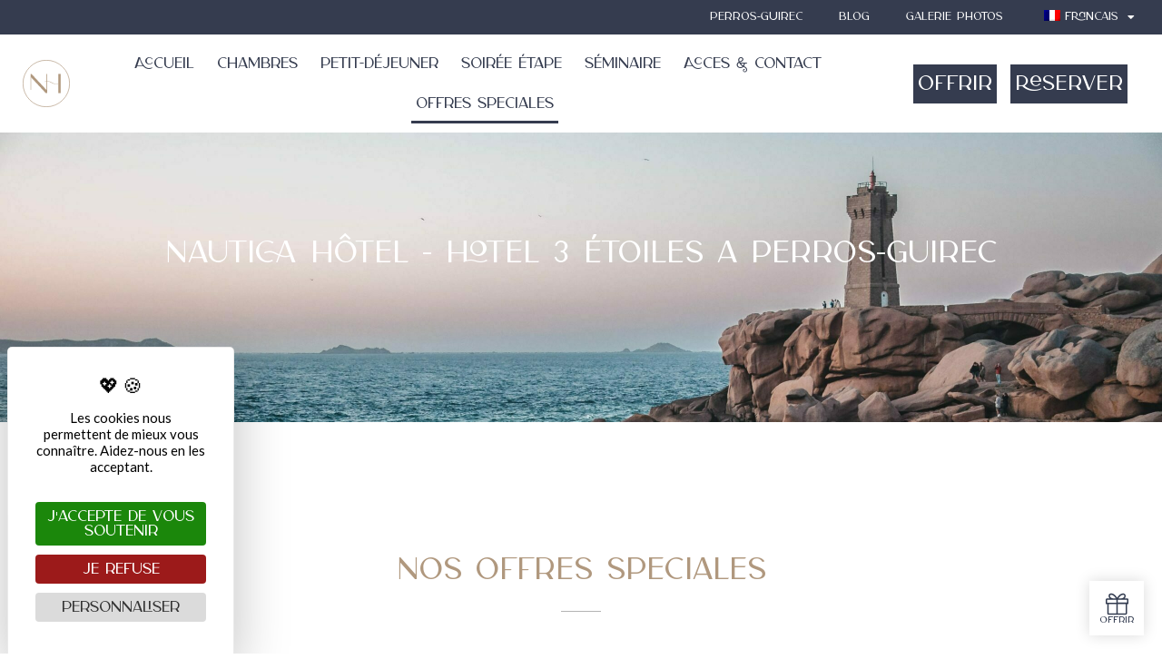

--- FILE ---
content_type: text/html; charset=UTF-8
request_url: https://www.hotel-nautica-perros.com/offres/
body_size: 21814
content:
<!doctype html>
<html lang="fr-FR" prefix="og: https://ogp.me/ns#">
<head>
	<meta charset="UTF-8">
	<meta name="viewport" content="width=device-width, initial-scale=1">
	<link rel="profile" href="https://gmpg.org/xfn/11">
		<style>img:is([sizes="auto" i], [sizes^="auto," i]) { contain-intrinsic-size: 3000px 1500px }</style>
	<!--cloudflare-no-transform--><script type="text/javascript" src="https://tarteaucitron.io/load.js?domain=www.hotel-nautica-perros.com&uuid=cef6985e6d7e68f3a915976e446f9720d20dce3a"></script>
<!-- Optimisation des moteurs de recherche par Rank Math PRO - https://rankmath.com/ -->
<title>Hôtel 3 étoiles Perros Guirec | Offres spéciales, Hôtel Nautica</title>
<link crossorigin data-rocket-preconnect href="https://www.google-analytics.com" rel="preconnect">
<link crossorigin data-rocket-preconnect href="https://www.googletagmanager.com" rel="preconnect">
<link crossorigin data-rocket-preconnect href="https://a2.adform.net" rel="preconnect">
<link crossorigin data-rocket-preconnect href="https://connect.facebook.net" rel="preconnect">
<link crossorigin data-rocket-preconnect href="https://s2.adform.net" rel="preconnect">
<link crossorigin data-rocket-preconnect href="https://www.gstatic.com" rel="preconnect">
<link crossorigin data-rocket-preconnect href="https://tarteaucitron.io" rel="preconnect">
<link crossorigin data-rocket-preconnect href="https://static.sojern.com" rel="preconnect">
<link crossorigin data-rocket-preconnect href="https://www.capcadeau.com" rel="preconnect">
<link crossorigin data-rocket-preconnect href="https://fonts.googleapis.com" rel="preconnect">
<link crossorigin data-rocket-preconnect href="https://cdn.tarteaucitron.io" rel="preconnect">
<link crossorigin data-rocket-preconnect href="https://www.google.com" rel="preconnect">
<link crossorigin data-rocket-preconnect href="https://app.ubiliz.com" rel="preconnect">
<link crossorigin data-rocket-preconnect href="https://beacon.sojern.com" rel="preconnect"><link rel="preload" data-rocket-preload as="image" href="https://www.hotel-nautica-perros.com/wp-content/uploads/2025/09/Le-port-Le-Nautica-15.png" imagesrcset="https://www.hotel-nautica-perros.com/wp-content/uploads/2025/09/Le-port-Le-Nautica-15.png 1536w, https://www.hotel-nautica-perros.com/wp-content/uploads/2025/09/Le-port-Le-Nautica-15-300x200.png 300w, https://www.hotel-nautica-perros.com/wp-content/uploads/2025/09/Le-port-Le-Nautica-15-1024x683.png 1024w, https://www.hotel-nautica-perros.com/wp-content/uploads/2025/09/Le-port-Le-Nautica-15-768x512.png 768w, https://www.hotel-nautica-perros.com/wp-content/uploads/2025/09/Le-port-Le-Nautica-15-18x12.png 18w" imagesizes="auto, (max-width: 1536px) 100vw, 1536px" fetchpriority="high">
<meta name="description" content="SITE OFFICIEL | Découvrez les Offres spéciales de l&#039;hôtel Nautica situé sur le port de Perros Guirec. Réservez un séjour unique au meilleur prix !"/>
<meta name="robots" content="follow, index, max-snippet:-1, max-video-preview:-1, max-image-preview:large"/>
<link rel="canonical" href="https://www.hotel-nautica-perros.com/offres/" />
<meta property="og:locale" content="fr_FR" />
<meta property="og:type" content="article" />
<meta property="og:title" content="Hôtel 3 étoiles Perros Guirec | Offres spéciales, Hôtel Nautica" />
<meta property="og:description" content="SITE OFFICIEL | Découvrez les Offres spéciales de l&#039;hôtel Nautica situé sur le port de Perros Guirec. Réservez un séjour unique au meilleur prix !" />
<meta property="og:url" content="https://www.hotel-nautica-perros.com/offres/" />
<meta property="og:site_name" content="Nautica" />
<meta property="og:updated_time" content="2025-01-08T17:09:43+01:00" />
<meta property="article:published_time" content="2021-03-15T14:27:16+01:00" />
<meta property="article:modified_time" content="2025-01-08T17:09:43+01:00" />
<meta name="twitter:card" content="summary_large_image" />
<meta name="twitter:title" content="Hôtel 3 étoiles Perros Guirec | Offres spéciales, Hôtel Nautica" />
<meta name="twitter:description" content="SITE OFFICIEL | Découvrez les Offres spéciales de l&#039;hôtel Nautica situé sur le port de Perros Guirec. Réservez un séjour unique au meilleur prix !" />
<meta name="twitter:label1" content="Temps de lecture" />
<meta name="twitter:data1" content="Moins d’une minute" />
<script type="application/ld+json" class="rank-math-schema-pro">{"@context":"https://schema.org","@graph":[{"@type":["Hotel","Organization"],"@id":"https://www.hotel-nautica-perros.com/#organization","name":"WordPress","url":"https://www.hotel-nautica-perros.com","logo":{"@type":"ImageObject","@id":"https://www.hotel-nautica-perros.com/#logo","url":"https://www.hotel-nautica-perros.com/wp-content/uploads/2021/03/LOGO_NAUTICA.jpg","contentUrl":"https://www.hotel-nautica-perros.com/wp-content/uploads/2021/03/LOGO_NAUTICA.jpg","caption":"WordPress","inLanguage":"fr-FR"},"openingHours":["Monday,Tuesday,Wednesday,Thursday,Friday,Saturday,Sunday 09:00-17:00"],"image":{"@id":"https://www.hotel-nautica-perros.com/#logo"}},{"@type":"WebSite","@id":"https://www.hotel-nautica-perros.com/#website","url":"https://www.hotel-nautica-perros.com","name":"WordPress","publisher":{"@id":"https://www.hotel-nautica-perros.com/#organization"},"inLanguage":"fr-FR"},{"@type":"WebPage","@id":"https://www.hotel-nautica-perros.com/offres/#webpage","url":"https://www.hotel-nautica-perros.com/offres/","name":"H\u00f4tel 3 \u00e9toiles Perros Guirec | Offres sp\u00e9ciales, H\u00f4tel Nautica","datePublished":"2021-03-15T14:27:16+01:00","dateModified":"2025-01-08T17:09:43+01:00","isPartOf":{"@id":"https://www.hotel-nautica-perros.com/#website"},"inLanguage":"fr-FR"},{"@type":"Person","@id":"https://www.hotel-nautica-perros.com/author/admin6162/","name":"Fran\u00e7ois","url":"https://www.hotel-nautica-perros.com/author/admin6162/","image":{"@type":"ImageObject","@id":"https://secure.gravatar.com/avatar/74404c7cedefd7b0c2fc267d7369c11aa96c151568e1b86720b87ea80b603b63?s=96&amp;d=mm&amp;r=g","url":"https://secure.gravatar.com/avatar/74404c7cedefd7b0c2fc267d7369c11aa96c151568e1b86720b87ea80b603b63?s=96&amp;d=mm&amp;r=g","caption":"Fran\u00e7ois","inLanguage":"fr-FR"},"sameAs":["https://www.hotel-nautica-perros.com"],"worksFor":{"@id":"https://www.hotel-nautica-perros.com/#organization"}},{"@type":"Article","headline":"H\u00f4tel 3 \u00e9toiles Perros Guirec | Offres sp\u00e9ciales, H\u00f4tel Nautica","keywords":"Hotel 3 \u00e9toiles Perros Guirec","datePublished":"2021-03-15T14:27:16+01:00","dateModified":"2025-01-08T17:09:43+01:00","author":{"@id":"https://www.hotel-nautica-perros.com/author/admin6162/","name":"Fran\u00e7ois"},"publisher":{"@id":"https://www.hotel-nautica-perros.com/#organization"},"description":"SITE OFFICIEL | D\u00e9couvrez les Offres sp\u00e9ciales de l&#039;h\u00f4tel Nautica situ\u00e9 sur le port de Perros Guirec. R\u00e9servez un s\u00e9jour unique au meilleur prix !","name":"H\u00f4tel 3 \u00e9toiles Perros Guirec | Offres sp\u00e9ciales, H\u00f4tel Nautica","@id":"https://www.hotel-nautica-perros.com/offres/#richSnippet","isPartOf":{"@id":"https://www.hotel-nautica-perros.com/offres/#webpage"},"inLanguage":"fr-FR","mainEntityOfPage":{"@id":"https://www.hotel-nautica-perros.com/offres/#webpage"}}]}</script>
<!-- /Extension Rank Math WordPress SEO -->


<link rel="alternate" type="application/rss+xml" title="Nautica &raquo; Flux" href="https://www.hotel-nautica-perros.com/feed/" />
<link rel="alternate" type="application/rss+xml" title="Nautica &raquo; Flux des commentaires" href="https://www.hotel-nautica-perros.com/comments/feed/" />
<style id='wp-emoji-styles-inline-css'>

	img.wp-smiley, img.emoji {
		display: inline !important;
		border: none !important;
		box-shadow: none !important;
		height: 1em !important;
		width: 1em !important;
		margin: 0 0.07em !important;
		vertical-align: -0.1em !important;
		background: none !important;
		padding: 0 !important;
	}
</style>
<link rel='stylesheet' id='mediaelement-css' href='https://www.hotel-nautica-perros.com/wp-includes/js/mediaelement/mediaelementplayer-legacy.min.css?ver=4.2.17' media='all' />
<link rel='stylesheet' id='wp-mediaelement-css' href='https://www.hotel-nautica-perros.com/wp-includes/js/mediaelement/wp-mediaelement.min.css?ver=6.8.3' media='all' />
<link rel='stylesheet' id='view_editor_gutenberg_frontend_assets-css' href='https://www.hotel-nautica-perros.com/wp-content/plugins/toolset-blocks/public/css/views-frontend.css?ver=3.6.20' media='all' />
<style id='view_editor_gutenberg_frontend_assets-inline-css'>
.wpv-sort-list-dropdown.wpv-sort-list-dropdown-style-default > span.wpv-sort-list,.wpv-sort-list-dropdown.wpv-sort-list-dropdown-style-default .wpv-sort-list-item {border-color: #cdcdcd;}.wpv-sort-list-dropdown.wpv-sort-list-dropdown-style-default .wpv-sort-list-item a {color: #444;background-color: #fff;}.wpv-sort-list-dropdown.wpv-sort-list-dropdown-style-default a:hover,.wpv-sort-list-dropdown.wpv-sort-list-dropdown-style-default a:focus {color: #000;background-color: #eee;}.wpv-sort-list-dropdown.wpv-sort-list-dropdown-style-default .wpv-sort-list-item.wpv-sort-list-current a {color: #000;background-color: #eee;}
.wpv-sort-list-dropdown.wpv-sort-list-dropdown-style-default > span.wpv-sort-list,.wpv-sort-list-dropdown.wpv-sort-list-dropdown-style-default .wpv-sort-list-item {border-color: #cdcdcd;}.wpv-sort-list-dropdown.wpv-sort-list-dropdown-style-default .wpv-sort-list-item a {color: #444;background-color: #fff;}.wpv-sort-list-dropdown.wpv-sort-list-dropdown-style-default a:hover,.wpv-sort-list-dropdown.wpv-sort-list-dropdown-style-default a:focus {color: #000;background-color: #eee;}.wpv-sort-list-dropdown.wpv-sort-list-dropdown-style-default .wpv-sort-list-item.wpv-sort-list-current a {color: #000;background-color: #eee;}.wpv-sort-list-dropdown.wpv-sort-list-dropdown-style-grey > span.wpv-sort-list,.wpv-sort-list-dropdown.wpv-sort-list-dropdown-style-grey .wpv-sort-list-item {border-color: #cdcdcd;}.wpv-sort-list-dropdown.wpv-sort-list-dropdown-style-grey .wpv-sort-list-item a {color: #444;background-color: #eeeeee;}.wpv-sort-list-dropdown.wpv-sort-list-dropdown-style-grey a:hover,.wpv-sort-list-dropdown.wpv-sort-list-dropdown-style-grey a:focus {color: #000;background-color: #e5e5e5;}.wpv-sort-list-dropdown.wpv-sort-list-dropdown-style-grey .wpv-sort-list-item.wpv-sort-list-current a {color: #000;background-color: #e5e5e5;}
.wpv-sort-list-dropdown.wpv-sort-list-dropdown-style-default > span.wpv-sort-list,.wpv-sort-list-dropdown.wpv-sort-list-dropdown-style-default .wpv-sort-list-item {border-color: #cdcdcd;}.wpv-sort-list-dropdown.wpv-sort-list-dropdown-style-default .wpv-sort-list-item a {color: #444;background-color: #fff;}.wpv-sort-list-dropdown.wpv-sort-list-dropdown-style-default a:hover,.wpv-sort-list-dropdown.wpv-sort-list-dropdown-style-default a:focus {color: #000;background-color: #eee;}.wpv-sort-list-dropdown.wpv-sort-list-dropdown-style-default .wpv-sort-list-item.wpv-sort-list-current a {color: #000;background-color: #eee;}.wpv-sort-list-dropdown.wpv-sort-list-dropdown-style-grey > span.wpv-sort-list,.wpv-sort-list-dropdown.wpv-sort-list-dropdown-style-grey .wpv-sort-list-item {border-color: #cdcdcd;}.wpv-sort-list-dropdown.wpv-sort-list-dropdown-style-grey .wpv-sort-list-item a {color: #444;background-color: #eeeeee;}.wpv-sort-list-dropdown.wpv-sort-list-dropdown-style-grey a:hover,.wpv-sort-list-dropdown.wpv-sort-list-dropdown-style-grey a:focus {color: #000;background-color: #e5e5e5;}.wpv-sort-list-dropdown.wpv-sort-list-dropdown-style-grey .wpv-sort-list-item.wpv-sort-list-current a {color: #000;background-color: #e5e5e5;}.wpv-sort-list-dropdown.wpv-sort-list-dropdown-style-blue > span.wpv-sort-list,.wpv-sort-list-dropdown.wpv-sort-list-dropdown-style-blue .wpv-sort-list-item {border-color: #0099cc;}.wpv-sort-list-dropdown.wpv-sort-list-dropdown-style-blue .wpv-sort-list-item a {color: #444;background-color: #cbddeb;}.wpv-sort-list-dropdown.wpv-sort-list-dropdown-style-blue a:hover,.wpv-sort-list-dropdown.wpv-sort-list-dropdown-style-blue a:focus {color: #000;background-color: #95bedd;}.wpv-sort-list-dropdown.wpv-sort-list-dropdown-style-blue .wpv-sort-list-item.wpv-sort-list-current a {color: #000;background-color: #95bedd;}
</style>
<style id='global-styles-inline-css'>
:root{--wp--preset--aspect-ratio--square: 1;--wp--preset--aspect-ratio--4-3: 4/3;--wp--preset--aspect-ratio--3-4: 3/4;--wp--preset--aspect-ratio--3-2: 3/2;--wp--preset--aspect-ratio--2-3: 2/3;--wp--preset--aspect-ratio--16-9: 16/9;--wp--preset--aspect-ratio--9-16: 9/16;--wp--preset--color--black: #000000;--wp--preset--color--cyan-bluish-gray: #abb8c3;--wp--preset--color--white: #ffffff;--wp--preset--color--pale-pink: #f78da7;--wp--preset--color--vivid-red: #cf2e2e;--wp--preset--color--luminous-vivid-orange: #ff6900;--wp--preset--color--luminous-vivid-amber: #fcb900;--wp--preset--color--light-green-cyan: #7bdcb5;--wp--preset--color--vivid-green-cyan: #00d084;--wp--preset--color--pale-cyan-blue: #8ed1fc;--wp--preset--color--vivid-cyan-blue: #0693e3;--wp--preset--color--vivid-purple: #9b51e0;--wp--preset--gradient--vivid-cyan-blue-to-vivid-purple: linear-gradient(135deg,rgba(6,147,227,1) 0%,rgb(155,81,224) 100%);--wp--preset--gradient--light-green-cyan-to-vivid-green-cyan: linear-gradient(135deg,rgb(122,220,180) 0%,rgb(0,208,130) 100%);--wp--preset--gradient--luminous-vivid-amber-to-luminous-vivid-orange: linear-gradient(135deg,rgba(252,185,0,1) 0%,rgba(255,105,0,1) 100%);--wp--preset--gradient--luminous-vivid-orange-to-vivid-red: linear-gradient(135deg,rgba(255,105,0,1) 0%,rgb(207,46,46) 100%);--wp--preset--gradient--very-light-gray-to-cyan-bluish-gray: linear-gradient(135deg,rgb(238,238,238) 0%,rgb(169,184,195) 100%);--wp--preset--gradient--cool-to-warm-spectrum: linear-gradient(135deg,rgb(74,234,220) 0%,rgb(151,120,209) 20%,rgb(207,42,186) 40%,rgb(238,44,130) 60%,rgb(251,105,98) 80%,rgb(254,248,76) 100%);--wp--preset--gradient--blush-light-purple: linear-gradient(135deg,rgb(255,206,236) 0%,rgb(152,150,240) 100%);--wp--preset--gradient--blush-bordeaux: linear-gradient(135deg,rgb(254,205,165) 0%,rgb(254,45,45) 50%,rgb(107,0,62) 100%);--wp--preset--gradient--luminous-dusk: linear-gradient(135deg,rgb(255,203,112) 0%,rgb(199,81,192) 50%,rgb(65,88,208) 100%);--wp--preset--gradient--pale-ocean: linear-gradient(135deg,rgb(255,245,203) 0%,rgb(182,227,212) 50%,rgb(51,167,181) 100%);--wp--preset--gradient--electric-grass: linear-gradient(135deg,rgb(202,248,128) 0%,rgb(113,206,126) 100%);--wp--preset--gradient--midnight: linear-gradient(135deg,rgb(2,3,129) 0%,rgb(40,116,252) 100%);--wp--preset--font-size--small: 13px;--wp--preset--font-size--medium: 20px;--wp--preset--font-size--large: 36px;--wp--preset--font-size--x-large: 42px;--wp--preset--spacing--20: 0.44rem;--wp--preset--spacing--30: 0.67rem;--wp--preset--spacing--40: 1rem;--wp--preset--spacing--50: 1.5rem;--wp--preset--spacing--60: 2.25rem;--wp--preset--spacing--70: 3.38rem;--wp--preset--spacing--80: 5.06rem;--wp--preset--shadow--natural: 6px 6px 9px rgba(0, 0, 0, 0.2);--wp--preset--shadow--deep: 12px 12px 50px rgba(0, 0, 0, 0.4);--wp--preset--shadow--sharp: 6px 6px 0px rgba(0, 0, 0, 0.2);--wp--preset--shadow--outlined: 6px 6px 0px -3px rgba(255, 255, 255, 1), 6px 6px rgba(0, 0, 0, 1);--wp--preset--shadow--crisp: 6px 6px 0px rgba(0, 0, 0, 1);}:root { --wp--style--global--content-size: 800px;--wp--style--global--wide-size: 1200px; }:where(body) { margin: 0; }.wp-site-blocks > .alignleft { float: left; margin-right: 2em; }.wp-site-blocks > .alignright { float: right; margin-left: 2em; }.wp-site-blocks > .aligncenter { justify-content: center; margin-left: auto; margin-right: auto; }:where(.wp-site-blocks) > * { margin-block-start: 24px; margin-block-end: 0; }:where(.wp-site-blocks) > :first-child { margin-block-start: 0; }:where(.wp-site-blocks) > :last-child { margin-block-end: 0; }:root { --wp--style--block-gap: 24px; }:root :where(.is-layout-flow) > :first-child{margin-block-start: 0;}:root :where(.is-layout-flow) > :last-child{margin-block-end: 0;}:root :where(.is-layout-flow) > *{margin-block-start: 24px;margin-block-end: 0;}:root :where(.is-layout-constrained) > :first-child{margin-block-start: 0;}:root :where(.is-layout-constrained) > :last-child{margin-block-end: 0;}:root :where(.is-layout-constrained) > *{margin-block-start: 24px;margin-block-end: 0;}:root :where(.is-layout-flex){gap: 24px;}:root :where(.is-layout-grid){gap: 24px;}.is-layout-flow > .alignleft{float: left;margin-inline-start: 0;margin-inline-end: 2em;}.is-layout-flow > .alignright{float: right;margin-inline-start: 2em;margin-inline-end: 0;}.is-layout-flow > .aligncenter{margin-left: auto !important;margin-right: auto !important;}.is-layout-constrained > .alignleft{float: left;margin-inline-start: 0;margin-inline-end: 2em;}.is-layout-constrained > .alignright{float: right;margin-inline-start: 2em;margin-inline-end: 0;}.is-layout-constrained > .aligncenter{margin-left: auto !important;margin-right: auto !important;}.is-layout-constrained > :where(:not(.alignleft):not(.alignright):not(.alignfull)){max-width: var(--wp--style--global--content-size);margin-left: auto !important;margin-right: auto !important;}.is-layout-constrained > .alignwide{max-width: var(--wp--style--global--wide-size);}body .is-layout-flex{display: flex;}.is-layout-flex{flex-wrap: wrap;align-items: center;}.is-layout-flex > :is(*, div){margin: 0;}body .is-layout-grid{display: grid;}.is-layout-grid > :is(*, div){margin: 0;}body{padding-top: 0px;padding-right: 0px;padding-bottom: 0px;padding-left: 0px;}a:where(:not(.wp-element-button)){text-decoration: underline;}:root :where(.wp-element-button, .wp-block-button__link){background-color: #32373c;border-width: 0;color: #fff;font-family: inherit;font-size: inherit;line-height: inherit;padding: calc(0.667em + 2px) calc(1.333em + 2px);text-decoration: none;}.has-black-color{color: var(--wp--preset--color--black) !important;}.has-cyan-bluish-gray-color{color: var(--wp--preset--color--cyan-bluish-gray) !important;}.has-white-color{color: var(--wp--preset--color--white) !important;}.has-pale-pink-color{color: var(--wp--preset--color--pale-pink) !important;}.has-vivid-red-color{color: var(--wp--preset--color--vivid-red) !important;}.has-luminous-vivid-orange-color{color: var(--wp--preset--color--luminous-vivid-orange) !important;}.has-luminous-vivid-amber-color{color: var(--wp--preset--color--luminous-vivid-amber) !important;}.has-light-green-cyan-color{color: var(--wp--preset--color--light-green-cyan) !important;}.has-vivid-green-cyan-color{color: var(--wp--preset--color--vivid-green-cyan) !important;}.has-pale-cyan-blue-color{color: var(--wp--preset--color--pale-cyan-blue) !important;}.has-vivid-cyan-blue-color{color: var(--wp--preset--color--vivid-cyan-blue) !important;}.has-vivid-purple-color{color: var(--wp--preset--color--vivid-purple) !important;}.has-black-background-color{background-color: var(--wp--preset--color--black) !important;}.has-cyan-bluish-gray-background-color{background-color: var(--wp--preset--color--cyan-bluish-gray) !important;}.has-white-background-color{background-color: var(--wp--preset--color--white) !important;}.has-pale-pink-background-color{background-color: var(--wp--preset--color--pale-pink) !important;}.has-vivid-red-background-color{background-color: var(--wp--preset--color--vivid-red) !important;}.has-luminous-vivid-orange-background-color{background-color: var(--wp--preset--color--luminous-vivid-orange) !important;}.has-luminous-vivid-amber-background-color{background-color: var(--wp--preset--color--luminous-vivid-amber) !important;}.has-light-green-cyan-background-color{background-color: var(--wp--preset--color--light-green-cyan) !important;}.has-vivid-green-cyan-background-color{background-color: var(--wp--preset--color--vivid-green-cyan) !important;}.has-pale-cyan-blue-background-color{background-color: var(--wp--preset--color--pale-cyan-blue) !important;}.has-vivid-cyan-blue-background-color{background-color: var(--wp--preset--color--vivid-cyan-blue) !important;}.has-vivid-purple-background-color{background-color: var(--wp--preset--color--vivid-purple) !important;}.has-black-border-color{border-color: var(--wp--preset--color--black) !important;}.has-cyan-bluish-gray-border-color{border-color: var(--wp--preset--color--cyan-bluish-gray) !important;}.has-white-border-color{border-color: var(--wp--preset--color--white) !important;}.has-pale-pink-border-color{border-color: var(--wp--preset--color--pale-pink) !important;}.has-vivid-red-border-color{border-color: var(--wp--preset--color--vivid-red) !important;}.has-luminous-vivid-orange-border-color{border-color: var(--wp--preset--color--luminous-vivid-orange) !important;}.has-luminous-vivid-amber-border-color{border-color: var(--wp--preset--color--luminous-vivid-amber) !important;}.has-light-green-cyan-border-color{border-color: var(--wp--preset--color--light-green-cyan) !important;}.has-vivid-green-cyan-border-color{border-color: var(--wp--preset--color--vivid-green-cyan) !important;}.has-pale-cyan-blue-border-color{border-color: var(--wp--preset--color--pale-cyan-blue) !important;}.has-vivid-cyan-blue-border-color{border-color: var(--wp--preset--color--vivid-cyan-blue) !important;}.has-vivid-purple-border-color{border-color: var(--wp--preset--color--vivid-purple) !important;}.has-vivid-cyan-blue-to-vivid-purple-gradient-background{background: var(--wp--preset--gradient--vivid-cyan-blue-to-vivid-purple) !important;}.has-light-green-cyan-to-vivid-green-cyan-gradient-background{background: var(--wp--preset--gradient--light-green-cyan-to-vivid-green-cyan) !important;}.has-luminous-vivid-amber-to-luminous-vivid-orange-gradient-background{background: var(--wp--preset--gradient--luminous-vivid-amber-to-luminous-vivid-orange) !important;}.has-luminous-vivid-orange-to-vivid-red-gradient-background{background: var(--wp--preset--gradient--luminous-vivid-orange-to-vivid-red) !important;}.has-very-light-gray-to-cyan-bluish-gray-gradient-background{background: var(--wp--preset--gradient--very-light-gray-to-cyan-bluish-gray) !important;}.has-cool-to-warm-spectrum-gradient-background{background: var(--wp--preset--gradient--cool-to-warm-spectrum) !important;}.has-blush-light-purple-gradient-background{background: var(--wp--preset--gradient--blush-light-purple) !important;}.has-blush-bordeaux-gradient-background{background: var(--wp--preset--gradient--blush-bordeaux) !important;}.has-luminous-dusk-gradient-background{background: var(--wp--preset--gradient--luminous-dusk) !important;}.has-pale-ocean-gradient-background{background: var(--wp--preset--gradient--pale-ocean) !important;}.has-electric-grass-gradient-background{background: var(--wp--preset--gradient--electric-grass) !important;}.has-midnight-gradient-background{background: var(--wp--preset--gradient--midnight) !important;}.has-small-font-size{font-size: var(--wp--preset--font-size--small) !important;}.has-medium-font-size{font-size: var(--wp--preset--font-size--medium) !important;}.has-large-font-size{font-size: var(--wp--preset--font-size--large) !important;}.has-x-large-font-size{font-size: var(--wp--preset--font-size--x-large) !important;}
:root :where(.wp-block-pullquote){font-size: 1.5em;line-height: 1.6;}
</style>
<link rel='stylesheet' id='elementor-eliophot-frontend-css' href='https://www.hotel-nautica-perros.com/wp-content/plugins/elementor-eliophot/assets/css/bundle.min.css?ver=2.0.19' media='all' />
<link rel='stylesheet' id='eliophot-core/eliophot-core.php-css' href='https://www.hotel-nautica-perros.com/wp-content/plugins/eliophot-core/public/css/eliophot-core-public.css?ver=2.0.8' media='all' />
<link rel='stylesheet' id='wp-embers-css' href='https://www.hotel-nautica-perros.com/wp-content/plugins/wp-embers/public/css/wp-embers-public.css?ver=1.3.0' media='all' />
<link rel='stylesheet' id='trp-language-switcher-style-css' href='https://www.hotel-nautica-perros.com/wp-content/plugins/translatepress-multilingual/assets/css/trp-language-switcher.css?ver=2.10.3' media='all' />
<link rel='stylesheet' id='parent-style-css' href='https://www.hotel-nautica-perros.com/wp-content/themes/hello-elementor/style.css?ver=6.8.3' media='all' />
<link rel='stylesheet' id='hello-elementor-css' href='https://www.hotel-nautica-perros.com/wp-content/themes/hello-elementor/assets/css/reset.css?ver=3.4.4' media='all' />
<link rel='stylesheet' id='hello-elementor-theme-style-css' href='https://www.hotel-nautica-perros.com/wp-content/themes/hello-elementor/assets/css/theme.css?ver=3.4.4' media='all' />
<link rel='stylesheet' id='hello-elementor-header-footer-css' href='https://www.hotel-nautica-perros.com/wp-content/themes/hello-elementor/assets/css/header-footer.css?ver=3.4.4' media='all' />
<link rel='stylesheet' id='elementor-frontend-css' href='https://www.hotel-nautica-perros.com/wp-content/plugins/elementor/assets/css/frontend.min.css?ver=3.31.3' media='all' />
<link rel='stylesheet' id='widget-nav-menu-css' href='https://www.hotel-nautica-perros.com/wp-content/plugins/elementor-pro/assets/css/widget-nav-menu.min.css?ver=3.31.2' media='all' />
<link rel='stylesheet' id='widget-image-css' href='https://www.hotel-nautica-perros.com/wp-content/plugins/elementor/assets/css/widget-image.min.css?ver=3.31.3' media='all' />
<link rel='stylesheet' id='e-sticky-css' href='https://www.hotel-nautica-perros.com/wp-content/plugins/elementor-pro/assets/css/modules/sticky.min.css?ver=3.31.2' media='all' />
<link rel='stylesheet' id='widget-heading-css' href='https://www.hotel-nautica-perros.com/wp-content/plugins/elementor/assets/css/widget-heading.min.css?ver=3.31.3' media='all' />
<link rel='stylesheet' id='widget-social-icons-css' href='https://www.hotel-nautica-perros.com/wp-content/plugins/elementor/assets/css/widget-social-icons.min.css?ver=3.31.3' media='all' />
<link rel='stylesheet' id='e-apple-webkit-css' href='https://www.hotel-nautica-perros.com/wp-content/plugins/elementor/assets/css/conditionals/apple-webkit.min.css?ver=3.31.3' media='all' />
<link rel='stylesheet' id='widget-icon-list-css' href='https://www.hotel-nautica-perros.com/wp-content/plugins/elementor/assets/css/widget-icon-list.min.css?ver=3.31.3' media='all' />
<link rel='stylesheet' id='elementor-icons-css' href='https://www.hotel-nautica-perros.com/wp-content/plugins/elementor/assets/lib/eicons/css/elementor-icons.min.css?ver=5.43.0' media='all' />
<link rel='stylesheet' id='elementor-post-9-css' href='https://www.hotel-nautica-perros.com/wp-content/uploads/elementor/css/post-9.css?ver=1769310707' media='all' />
<link rel='stylesheet' id='eliophot-eliofont-css' href='https://www.hotel-nautica-perros.com/wp-content/plugins/elementor-eliophot/assets/fonts/eliofont/styles.css?ver=1.0.0' media='all' />
<link rel='stylesheet' id='elementor-eliophot-css' href='https://www.hotel-nautica-perros.com/wp-content/plugins/elementor-eliophot/assets/css/bundle.min.css?ver=2.0.19' media='all' />
<link rel='stylesheet' id='font-awesome-5-all-css' href='https://www.hotel-nautica-perros.com/wp-content/plugins/elementor/assets/lib/font-awesome/css/all.min.css?ver=3.31.3' media='all' />
<link rel='stylesheet' id='font-awesome-4-shim-css' href='https://www.hotel-nautica-perros.com/wp-content/plugins/elementor/assets/lib/font-awesome/css/v4-shims.min.css?ver=3.31.3' media='all' />
<link rel='stylesheet' id='widget-spacer-css' href='https://www.hotel-nautica-perros.com/wp-content/plugins/elementor/assets/css/widget-spacer.min.css?ver=3.31.3' media='all' />
<link rel='stylesheet' id='widget-divider-css' href='https://www.hotel-nautica-perros.com/wp-content/plugins/elementor/assets/css/widget-divider.min.css?ver=3.31.3' media='all' />
<link rel='stylesheet' id='elementor-post-99-css' href='https://www.hotel-nautica-perros.com/wp-content/uploads/elementor/css/post-99.css?ver=1769310761' media='all' />
<link rel='stylesheet' id='elementor-post-81-css' href='https://www.hotel-nautica-perros.com/wp-content/uploads/elementor/css/post-81.css?ver=1769310707' media='all' />
<link rel='stylesheet' id='elementor-post-138-css' href='https://www.hotel-nautica-perros.com/wp-content/uploads/elementor/css/post-138.css?ver=1769310707' media='all' />
<link rel='stylesheet' id='sib-front-css-css' href='https://www.hotel-nautica-perros.com/wp-content/plugins/mailin/css/mailin-front.css?ver=6.8.3' media='all' />
<link rel='stylesheet' id='elementor-gf-local-brawler-css' href='https://www.hotel-nautica-perros.com/wp-content/uploads/elementor/google-fonts/css/brawler.css?ver=1756886476' media='all' />
<link rel='stylesheet' id='elementor-icons-shared-0-css' href='https://www.hotel-nautica-perros.com/wp-content/plugins/elementor/assets/lib/font-awesome/css/fontawesome.min.css?ver=5.15.3' media='all' />
<link rel='stylesheet' id='elementor-icons-fa-solid-css' href='https://www.hotel-nautica-perros.com/wp-content/plugins/elementor/assets/lib/font-awesome/css/solid.min.css?ver=5.15.3' media='all' />
<link rel='stylesheet' id='elementor-icons-eliofont-css' href='https://www.hotel-nautica-perros.com/wp-content/uploads/elementor/custom-icons/eliofont-2/styles.css?ver=1.0.0' media='all' />
<link rel='stylesheet' id='elementor-icons-fa-brands-css' href='https://www.hotel-nautica-perros.com/wp-content/plugins/elementor/assets/lib/font-awesome/css/brands.min.css?ver=5.15.3' media='all' />
<link rel='stylesheet' id='elementor-icons-fa-regular-css' href='https://www.hotel-nautica-perros.com/wp-content/plugins/elementor/assets/lib/font-awesome/css/regular.min.css?ver=5.15.3' media='all' />
<script src="https://www.hotel-nautica-perros.com/wp-content/plugins/toolset-blocks/vendor/toolset/common-es/public/toolset-common-es-frontend.js?ver=175000" id="toolset-common-es-frontend-js"></script>
<script src="https://www.hotel-nautica-perros.com/wp-includes/js/jquery/jquery.min.js?ver=3.7.1" id="jquery-core-js"></script>
<script src="https://www.hotel-nautica-perros.com/wp-includes/js/jquery/jquery-migrate.min.js?ver=3.4.1" id="jquery-migrate-js"></script>
<script src="https://www.hotel-nautica-perros.com/wp-content/plugins/eliophot-core/public/js/eliophot-core-public.js?ver=2.0.8" id="eliophot-core/eliophot-core.php-js"></script>
<script src="https://www.hotel-nautica-perros.com/wp-content/plugins/wp-embers/public/js/wp-embers-public.js?ver=1.3.0" id="wp-embers-js"></script>
<script src="https://www.hotel-nautica-perros.com/wp-content/plugins/elementor/assets/lib/font-awesome/js/v4-shims.min.js?ver=3.31.3" id="font-awesome-4-shim-js"></script>
<script id="sib-front-js-js-extra">
var sibErrMsg = {"invalidMail":"Veuillez entrer une adresse e-mail valide.","requiredField":"Veuillez compl\u00e9ter les champs obligatoires.","invalidDateFormat":"Veuillez entrer une date valide.","invalidSMSFormat":"Veuillez entrer une num\u00e9ro de t\u00e9l\u00e9phone valide."};
var ajax_sib_front_object = {"ajax_url":"https:\/\/www.hotel-nautica-perros.com\/wp-admin\/admin-ajax.php","ajax_nonce":"c5a654b14d","flag_url":"https:\/\/www.hotel-nautica-perros.com\/wp-content\/plugins\/mailin\/img\/flags\/"};
</script>
<script src="https://www.hotel-nautica-perros.com/wp-content/plugins/mailin/js/mailin-front.js?ver=1756886878" id="sib-front-js-js"></script>
<link rel="https://api.w.org/" href="https://www.hotel-nautica-perros.com/wp-json/" /><link rel="alternate" title="JSON" type="application/json" href="https://www.hotel-nautica-perros.com/wp-json/wp/v2/pages/99" /><link rel="EditURI" type="application/rsd+xml" title="RSD" href="https://www.hotel-nautica-perros.com/xmlrpc.php?rsd" />
<meta name="generator" content="WordPress 6.8.3" />
<link rel='shortlink' href='https://www.hotel-nautica-perros.com/?p=99' />
<link rel="alternate" title="oEmbed (JSON)" type="application/json+oembed" href="https://www.hotel-nautica-perros.com/wp-json/oembed/1.0/embed?url=https%3A%2F%2Fwww.hotel-nautica-perros.com%2Foffres%2F" />
<link rel="alternate" title="oEmbed (XML)" type="text/xml+oembed" href="https://www.hotel-nautica-perros.com/wp-json/oembed/1.0/embed?url=https%3A%2F%2Fwww.hotel-nautica-perros.com%2Foffres%2F&#038;format=xml" />
<link rel="alternate" hreflang="fr-FR" href="https://www.hotel-nautica-perros.com/offres/"/>
<link rel="alternate" hreflang="en-US" href="https://www.hotel-nautica-perros.com/en/offres/"/>
<link rel="alternate" hreflang="fr" href="https://www.hotel-nautica-perros.com/offres/"/>
<link rel="alternate" hreflang="en" href="https://www.hotel-nautica-perros.com/en/offres/"/>
<meta name="generator" content="Elementor 3.31.3; features: additional_custom_breakpoints, e_element_cache; settings: css_print_method-external, google_font-enabled, font_display-auto">
<meta name="google-site-verification" content="LDZxC1-_GPqDuTSbkMEUW_y6ARyJ651Mbuzn3ZatkPE" />
 <script> window.addEventListener("load",function(){ var c={script:false,link:false}; function ls(s) { if(!['script','link'].includes(s)||c[s]){return;}c[s]=true; var d=document,f=d.getElementsByTagName(s)[0],j=d.createElement(s); if(s==='script'){j.async=true;j.src='https://www.hotel-nautica-perros.com/wp-content/plugins/toolset-blocks/vendor/toolset/blocks/public/js/frontend.js?v=1.6.16';}else{ j.rel='stylesheet';j.href='https://www.hotel-nautica-perros.com/wp-content/plugins/toolset-blocks/vendor/toolset/blocks/public/css/style.css?v=1.6.16';} f.parentNode.insertBefore(j, f); }; function ex(){ls('script');ls('link')} window.addEventListener("scroll", ex, {once: true}); if (('IntersectionObserver' in window) && ('IntersectionObserverEntry' in window) && ('intersectionRatio' in window.IntersectionObserverEntry.prototype)) { var i = 0, fb = document.querySelectorAll("[class^='tb-']"), o = new IntersectionObserver(es => { es.forEach(e => { o.unobserve(e.target); if (e.intersectionRatio > 0) { ex();o.disconnect();}else{ i++;if(fb.length>i){o.observe(fb[i])}} }) }); if (fb.length) { o.observe(fb[i]) } } }) </script>
	<noscript>
		<link rel="stylesheet" href="https://www.hotel-nautica-perros.com/wp-content/plugins/toolset-blocks/vendor/toolset/blocks/public/css/style.css">
	</noscript>			<style>
				.e-con.e-parent:nth-of-type(n+4):not(.e-lazyloaded):not(.e-no-lazyload),
				.e-con.e-parent:nth-of-type(n+4):not(.e-lazyloaded):not(.e-no-lazyload) * {
					background-image: none !important;
				}
				@media screen and (max-height: 1024px) {
					.e-con.e-parent:nth-of-type(n+3):not(.e-lazyloaded):not(.e-no-lazyload),
					.e-con.e-parent:nth-of-type(n+3):not(.e-lazyloaded):not(.e-no-lazyload) * {
						background-image: none !important;
					}
				}
				@media screen and (max-height: 640px) {
					.e-con.e-parent:nth-of-type(n+2):not(.e-lazyloaded):not(.e-no-lazyload),
					.e-con.e-parent:nth-of-type(n+2):not(.e-lazyloaded):not(.e-no-lazyload) * {
						background-image: none !important;
					}
				}
			</style>
			<link rel="icon" href="https://www.hotel-nautica-perros.com/wp-content/uploads/2021/04/cropped-NAUTICA_icon-32x32.png" sizes="32x32" />
<link rel="icon" href="https://www.hotel-nautica-perros.com/wp-content/uploads/2021/04/cropped-NAUTICA_icon-192x192.png" sizes="192x192" />
<link rel="apple-touch-icon" href="https://www.hotel-nautica-perros.com/wp-content/uploads/2021/04/cropped-NAUTICA_icon-180x180.png" />
<meta name="msapplication-TileImage" content="https://www.hotel-nautica-perros.com/wp-content/uploads/2021/04/cropped-NAUTICA_icon-270x270.png" />
<meta name="generator" content="WP Rocket 3.19.4" data-wpr-features="wpr_preconnect_external_domains wpr_oci wpr_preload_links wpr_desktop" /></head>
<body class="wp-singular page-template-default page page-id-99 wp-custom-logo wp-embed-responsive wp-theme-hello-elementor wp-child-theme-hello-eliophot translatepress-fr_FR hello-elementor-default elementor-default elementor-template-full-width elementor-kit-9 elementor-page elementor-page-99">

<!-- Sojern Container Tag cp_v3_js, Pixel Version: 1 -->
<script src='https://static.sojern.com/utils/sjrn_autocx.js'></script>
<script>
  (function () {
    /* Please fill the following values. */
    var params = {
      hpr: "Le Nautica", /* Hotel Property */
      hpid: "254309", /* Property ID */
      sha256_eml: "", /* Hashed Email SHA256 */
      sha1_eml: "", /* Hashed Email SHA1 */
      md5_eml: "", /* Hashed Email MD5 */
      ccid: "", /* Client Cookie id */
      pt: "" /* Page Type - CONVERSION or HOME_PAGE or PRODUCT or SEARCH or SHOPPING_CART or TRACKING */
    };

    /* Please do not modify the below code. */
    params.et = {"TRACKING":null}[params.pt] || '';
    try{params = Object.assign({}, sjrn_params, params);}catch(e){}
    var paramsArr = [];
    for(key in params) { paramsArr.push(key + '=' + encodeURIComponent(params[key])) };

    var pl = document.createElement('iframe');
    pl.type = 'text/html';
    pl.setAttribute('style','height:0; width: 0; display:none;');
    pl.async = true;
    pl.src = "https://static.sojern.com/cip/c/277.html?f_v=cp_v3_js&p_v=1&" + paramsArr.join('&');
    (document.getElementsByTagName('head')[0] || document.getElementsByTagName('body')[0]).appendChild(pl);
  })();
</script>
<!-- End Sojern Tag -->

<a class="skip-link screen-reader-text" href="#content">Passer au contenu</a>

		<header  data-elementor-type="header" data-elementor-id="81" class="elementor elementor-81 elementor-location-header" data-elementor-post-type="elementor_library">
					<section class="elementor-section elementor-top-section elementor-element elementor-element-5a3da57 elementor-section-full_width elementor-section-height-default elementor-section-height-default" data-id="5a3da57" data-element_type="section" data-settings="{&quot;background_background&quot;:&quot;classic&quot;}">
						<div  class="elementor-container elementor-column-gap-default">
					<div class="elementor-column elementor-col-100 elementor-top-column elementor-element elementor-element-865109d elementor-hidden-tablet elementor-hidden-phone" data-id="865109d" data-element_type="column" data-settings="{&quot;background_background&quot;:&quot;classic&quot;}">
			<div class="elementor-widget-wrap elementor-element-populated">
						<div class="elementor-element elementor-element-69fda27 elementor-nav-menu__align-end elementor-nav-menu--dropdown-none elementor-widget elementor-widget-nav-menu" data-id="69fda27" data-element_type="widget" data-settings="{&quot;layout&quot;:&quot;horizontal&quot;,&quot;submenu_icon&quot;:{&quot;value&quot;:&quot;&lt;i class=\&quot;fas fa-caret-down\&quot;&gt;&lt;\/i&gt;&quot;,&quot;library&quot;:&quot;fa-solid&quot;}}" data-widget_type="nav-menu.default">
				<div class="elementor-widget-container">
								<nav aria-label="Menu" class="elementor-nav-menu--main elementor-nav-menu__container elementor-nav-menu--layout-horizontal e--pointer-none">
				<ul id="menu-1-69fda27" class="elementor-nav-menu"><li class="menu-item menu-item-type-post_type menu-item-object-page menu-item-17288"><a href="https://www.hotel-nautica-perros.com/perros-guirec-tourisme/" class="elementor-item">Perros-Guirec</a></li>
<li class="menu-item menu-item-type-post_type menu-item-object-page menu-item-685"><a href="https://www.hotel-nautica-perros.com/blog/" class="elementor-item">Blog</a></li>
<li class="menu-item menu-item-type-post_type menu-item-object-page menu-item-103"><a href="https://www.hotel-nautica-perros.com/galerie-photos/" class="elementor-item">Galerie photos</a></li>
<li class="trp-language-switcher-container menu-item menu-item-type-post_type menu-item-object-language_switcher menu-item-has-children current-language-menu-item menu-item-2067"><a href="https://www.hotel-nautica-perros.com/offres/" class="elementor-item"><span data-no-translation><img class="trp-flag-image" src="https://www.hotel-nautica-perros.com/wp-content/plugins/translatepress-multilingual/assets/images/flags/fr_FR.png" width="18" height="12" alt="fr_FR" title="Français"><span class="trp-ls-language-name">Français</span></span></a>
<ul class="sub-menu elementor-nav-menu--dropdown">
	<li class="trp-language-switcher-container menu-item menu-item-type-post_type menu-item-object-language_switcher menu-item-2068"><a href="https://www.hotel-nautica-perros.com/en/offres/" class="elementor-sub-item"><span data-no-translation><img class="trp-flag-image" src="https://www.hotel-nautica-perros.com/wp-content/plugins/translatepress-multilingual/assets/images/flags/en_US.png" width="18" height="12" alt="en_US" title="English"><span class="trp-ls-language-name">English</span></span></a></li>
</ul>
</li>
</ul>			</nav>
						<nav class="elementor-nav-menu--dropdown elementor-nav-menu__container" aria-hidden="true">
				<ul id="menu-2-69fda27" class="elementor-nav-menu"><li class="menu-item menu-item-type-post_type menu-item-object-page menu-item-17288"><a href="https://www.hotel-nautica-perros.com/perros-guirec-tourisme/" class="elementor-item" tabindex="-1">Perros-Guirec</a></li>
<li class="menu-item menu-item-type-post_type menu-item-object-page menu-item-685"><a href="https://www.hotel-nautica-perros.com/blog/" class="elementor-item" tabindex="-1">Blog</a></li>
<li class="menu-item menu-item-type-post_type menu-item-object-page menu-item-103"><a href="https://www.hotel-nautica-perros.com/galerie-photos/" class="elementor-item" tabindex="-1">Galerie photos</a></li>
<li class="trp-language-switcher-container menu-item menu-item-type-post_type menu-item-object-language_switcher menu-item-has-children current-language-menu-item menu-item-2067"><a href="https://www.hotel-nautica-perros.com/offres/" class="elementor-item" tabindex="-1"><span data-no-translation><img class="trp-flag-image" src="https://www.hotel-nautica-perros.com/wp-content/plugins/translatepress-multilingual/assets/images/flags/fr_FR.png" width="18" height="12" alt="fr_FR" title="Français"><span class="trp-ls-language-name">Français</span></span></a>
<ul class="sub-menu elementor-nav-menu--dropdown">
	<li class="trp-language-switcher-container menu-item menu-item-type-post_type menu-item-object-language_switcher menu-item-2068"><a href="https://www.hotel-nautica-perros.com/en/offres/" class="elementor-sub-item" tabindex="-1"><span data-no-translation><img class="trp-flag-image" src="https://www.hotel-nautica-perros.com/wp-content/plugins/translatepress-multilingual/assets/images/flags/en_US.png" width="18" height="12" alt="en_US" title="English"><span class="trp-ls-language-name">English</span></span></a></li>
</ul>
</li>
</ul>			</nav>
						</div>
				</div>
					</div>
		</div>
					</div>
		</section>
				<section class="elementor-section elementor-top-section elementor-element elementor-element-23586b37 elementor-section-full_width elementor-hidden-tablet elementor-hidden-mobile elementor-section-stretched elementor-section-height-default elementor-section-height-default" data-id="23586b37" data-element_type="section" data-settings="{&quot;background_background&quot;:&quot;classic&quot;,&quot;sticky&quot;:&quot;top&quot;,&quot;sticky_on&quot;:[&quot;desktop&quot;],&quot;stretch_section&quot;:&quot;section-stretched&quot;,&quot;sticky_offset&quot;:0,&quot;sticky_effects_offset&quot;:0,&quot;sticky_anchor_link_offset&quot;:0}">
						<div  class="elementor-container elementor-column-gap-default">
					<div class="elementor-column elementor-col-33 elementor-top-column elementor-element elementor-element-2a0c3fa7" data-id="2a0c3fa7" data-element_type="column">
			<div class="elementor-widget-wrap elementor-element-populated">
						<div class="elementor-element elementor-element-6df6de89 elementor-widget elementor-widget-image" data-id="6df6de89" data-element_type="widget" data-widget_type="image.default">
				<div class="elementor-widget-container">
																<a href="https://www.hotel-nautica-perros.com" title="Nautica">
							<img src="https://www.hotel-nautica-perros.com/wp-content/uploads/2021/03/NAUTICA_SigleNH.svg" title="NAUTICA_SigleNH" alt="NAUTICA_SigleNH" loading="lazy" />								</a>
															</div>
				</div>
					</div>
		</div>
				<div class="elementor-column elementor-col-33 elementor-top-column elementor-element elementor-element-e7d3c61" data-id="e7d3c61" data-element_type="column">
			<div class="elementor-widget-wrap elementor-element-populated">
						<div class="elementor-element elementor-element-4ea63d0 elementor-nav-menu__align-center elementor-nav-menu--stretch elementor-nav-menu--dropdown-tablet elementor-nav-menu__text-align-aside elementor-nav-menu--toggle elementor-nav-menu--burger elementor-widget elementor-widget-nav-menu" data-id="4ea63d0" data-element_type="widget" data-settings="{&quot;full_width&quot;:&quot;stretch&quot;,&quot;layout&quot;:&quot;horizontal&quot;,&quot;submenu_icon&quot;:{&quot;value&quot;:&quot;&lt;i class=\&quot;fas fa-caret-down\&quot;&gt;&lt;\/i&gt;&quot;,&quot;library&quot;:&quot;fa-solid&quot;},&quot;toggle&quot;:&quot;burger&quot;}" data-widget_type="nav-menu.default">
				<div class="elementor-widget-container">
								<nav aria-label="Menu" class="elementor-nav-menu--main elementor-nav-menu__container elementor-nav-menu--layout-horizontal e--pointer-underline e--animation-slide">
				<ul id="menu-1-4ea63d0" class="elementor-nav-menu"><li class="menu-item menu-item-type-post_type menu-item-object-page menu-item-home menu-item-90"><a href="https://www.hotel-nautica-perros.com/" class="elementor-item">Accueil</a></li>
<li class="menu-item menu-item-type-post_type menu-item-object-page menu-item-89"><a href="https://www.hotel-nautica-perros.com/chambres/" class="elementor-item">Chambres</a></li>
<li class="menu-item menu-item-type-post_type menu-item-object-page menu-item-7618"><a href="https://www.hotel-nautica-perros.com/petit-dejeuner/" class="elementor-item">PETIT-DÉJEUNER</a></li>
<li class="menu-item menu-item-type-post_type menu-item-object-page menu-item-1004"><a href="https://www.hotel-nautica-perros.com/soiree-etape/" class="elementor-item">SOIRÉE ÉTAPE</a></li>
<li class="menu-item menu-item-type-post_type menu-item-object-page menu-item-7619"><a href="https://www.hotel-nautica-perros.com/seminaire/" class="elementor-item">SÉMINAIRE</a></li>
<li class="menu-item menu-item-type-post_type menu-item-object-page menu-item-258"><a href="https://www.hotel-nautica-perros.com/acces-contact/" class="elementor-item">Accès &#038; contact</a></li>
<li class="menu-item menu-item-type-post_type menu-item-object-page current-menu-item page_item page-item-99 current_page_item menu-item-17287"><a href="https://www.hotel-nautica-perros.com/offres/" aria-current="page" class="elementor-item elementor-item-active">Offres spéciales</a></li>
</ul>			</nav>
					<div class="elementor-menu-toggle" role="button" tabindex="0" aria-label="Permuter le menu" aria-expanded="false">
			<i aria-hidden="true" role="presentation" class="elementor-menu-toggle__icon--open eicon-menu-bar"></i><i aria-hidden="true" role="presentation" class="elementor-menu-toggle__icon--close eicon-close"></i>		</div>
					<nav class="elementor-nav-menu--dropdown elementor-nav-menu__container" aria-hidden="true">
				<ul id="menu-2-4ea63d0" class="elementor-nav-menu"><li class="menu-item menu-item-type-post_type menu-item-object-page menu-item-home menu-item-90"><a href="https://www.hotel-nautica-perros.com/" class="elementor-item" tabindex="-1">Accueil</a></li>
<li class="menu-item menu-item-type-post_type menu-item-object-page menu-item-89"><a href="https://www.hotel-nautica-perros.com/chambres/" class="elementor-item" tabindex="-1">Chambres</a></li>
<li class="menu-item menu-item-type-post_type menu-item-object-page menu-item-7618"><a href="https://www.hotel-nautica-perros.com/petit-dejeuner/" class="elementor-item" tabindex="-1">PETIT-DÉJEUNER</a></li>
<li class="menu-item menu-item-type-post_type menu-item-object-page menu-item-1004"><a href="https://www.hotel-nautica-perros.com/soiree-etape/" class="elementor-item" tabindex="-1">SOIRÉE ÉTAPE</a></li>
<li class="menu-item menu-item-type-post_type menu-item-object-page menu-item-7619"><a href="https://www.hotel-nautica-perros.com/seminaire/" class="elementor-item" tabindex="-1">SÉMINAIRE</a></li>
<li class="menu-item menu-item-type-post_type menu-item-object-page menu-item-258"><a href="https://www.hotel-nautica-perros.com/acces-contact/" class="elementor-item" tabindex="-1">Accès &#038; contact</a></li>
<li class="menu-item menu-item-type-post_type menu-item-object-page current-menu-item page_item page-item-99 current_page_item menu-item-17287"><a href="https://www.hotel-nautica-perros.com/offres/" aria-current="page" class="elementor-item elementor-item-active" tabindex="-1">Offres spéciales</a></li>
</ul>			</nav>
						</div>
				</div>
					</div>
		</div>
				<div class="elementor-column elementor-col-33 elementor-top-column elementor-element elementor-element-172e870f" data-id="172e870f" data-element_type="column">
			<div class="elementor-widget-wrap elementor-element-populated">
						<div class="elementor-element elementor-element-5e45aa6 elementor-align-right elementor-hidden-tablet elementor-hidden-mobile elementor-widget__width-auto elementor-widget elementor-widget-button" data-id="5e45aa6" data-element_type="widget" data-widget_type="button.default">
				<div class="elementor-widget-container">
									<div class="elementor-button-wrapper">
					<a class="elementor-button elementor-button-link elementor-size-sm" href="https://www.capcadeau.com/le-nautica" target="_blank">
						<span class="elementor-button-content-wrapper">
									<span class="elementor-button-text">Offrir</span>
					</span>
					</a>
				</div>
								</div>
				</div>
				<div class="elementor-element elementor-element-a805405 elementor-align-right elementor-hidden-tablet elementor-hidden-phone elementor-widget__width-auto elementor-widget elementor-widget-button" data-id="a805405" data-element_type="widget" data-widget_type="button.default">
				<div class="elementor-widget-container">
									<div class="elementor-button-wrapper">
					<a class="elementor-button elementor-button-link elementor-size-sm" href="https://secure.reservit.com/reservit/reserhotel.php?lang=FR&#038;id=2&#038;hotelid=254309" target="_blank">
						<span class="elementor-button-content-wrapper">
									<span class="elementor-button-text">Réserver</span>
					</span>
					</a>
				</div>
								</div>
				</div>
					</div>
		</div>
					</div>
		</section>
				<section class="elementor-section elementor-top-section elementor-element elementor-element-6b2d545 elementor-hidden-desktop elementor-section-full_width elementor-section-height-default elementor-section-height-default" data-id="6b2d545" data-element_type="section" data-settings="{&quot;background_background&quot;:&quot;classic&quot;,&quot;sticky&quot;:&quot;top&quot;,&quot;sticky_on&quot;:[&quot;tablet&quot;,&quot;mobile&quot;],&quot;sticky_offset&quot;:0,&quot;sticky_effects_offset&quot;:0,&quot;sticky_anchor_link_offset&quot;:0}">
						<div  class="elementor-container elementor-column-gap-default">
					<div class="elementor-column elementor-col-33 elementor-top-column elementor-element elementor-element-21cc3ba" data-id="21cc3ba" data-element_type="column">
			<div class="elementor-widget-wrap elementor-element-populated">
						<div class="elementor-element elementor-element-8c7e19c elementor-nav-menu__align-center elementor-nav-menu--stretch elementor-nav-menu--dropdown-tablet elementor-nav-menu__text-align-aside elementor-nav-menu--toggle elementor-nav-menu--burger elementor-widget elementor-widget-nav-menu" data-id="8c7e19c" data-element_type="widget" data-settings="{&quot;full_width&quot;:&quot;stretch&quot;,&quot;layout&quot;:&quot;horizontal&quot;,&quot;submenu_icon&quot;:{&quot;value&quot;:&quot;&lt;i class=\&quot;fas fa-caret-down\&quot;&gt;&lt;\/i&gt;&quot;,&quot;library&quot;:&quot;fa-solid&quot;},&quot;toggle&quot;:&quot;burger&quot;}" data-widget_type="nav-menu.default">
				<div class="elementor-widget-container">
								<nav aria-label="Menu" class="elementor-nav-menu--main elementor-nav-menu__container elementor-nav-menu--layout-horizontal e--pointer-underline e--animation-slide">
				<ul id="menu-1-8c7e19c" class="elementor-nav-menu"><li class="menu-item menu-item-type-post_type menu-item-object-page menu-item-home menu-item-1289"><a href="https://www.hotel-nautica-perros.com/" class="elementor-item">Accueil</a></li>
<li class="menu-item menu-item-type-post_type menu-item-object-page menu-item-1293"><a href="https://www.hotel-nautica-perros.com/chambres/" class="elementor-item">Chambres</a></li>
<li class="menu-item menu-item-type-post_type menu-item-object-page menu-item-1291"><a href="https://www.hotel-nautica-perros.com/petit-dejeuner/" class="elementor-item">PETIT-DÉJEUNER</a></li>
<li class="menu-item menu-item-type-post_type menu-item-object-page menu-item-1292"><a href="https://www.hotel-nautica-perros.com/soiree-etape/" class="elementor-item">SOIRÉE ÉTAPE</a></li>
<li class="menu-item menu-item-type-post_type menu-item-object-page menu-item-1295"><a href="https://www.hotel-nautica-perros.com/perros-guirec-tourisme/" class="elementor-item">Perros-Guirec</a></li>
<li class="menu-item menu-item-type-post_type menu-item-object-page menu-item-1290"><a href="https://www.hotel-nautica-perros.com/acces-contact/" class="elementor-item">Accès &#038; contact</a></li>
<li class="menu-item menu-item-type-post_type menu-item-object-page menu-item-1296"><a href="https://www.hotel-nautica-perros.com/blog/" class="elementor-item">Blog</a></li>
<li class="menu-item menu-item-type-post_type menu-item-object-page menu-item-1297"><a href="https://www.hotel-nautica-perros.com/galerie-photos/" class="elementor-item">Galerie photos</a></li>
<li class="menu-item menu-item-type-post_type menu-item-object-page current-menu-item page_item page-item-99 current_page_item menu-item-17270"><a href="https://www.hotel-nautica-perros.com/offres/" aria-current="page" class="elementor-item elementor-item-active">Offres spéciales</a></li>
<li class="trp-language-switcher-container menu-item menu-item-type-post_type menu-item-object-language_switcher menu-item-has-children current-language-menu-item menu-item-12517"><a href="https://www.hotel-nautica-perros.com/offres/" class="elementor-item"><span data-no-translation><img class="trp-flag-image" src="https://www.hotel-nautica-perros.com/wp-content/plugins/translatepress-multilingual/assets/images/flags/fr_FR.png" width="18" height="12" alt="fr_FR" title="Français"><span class="trp-ls-language-name">Français</span></span></a>
<ul class="sub-menu elementor-nav-menu--dropdown">
	<li class="trp-language-switcher-container menu-item menu-item-type-post_type menu-item-object-language_switcher menu-item-12518"><a href="https://www.hotel-nautica-perros.com/en/offres/" class="elementor-sub-item"><span data-no-translation><img class="trp-flag-image" src="https://www.hotel-nautica-perros.com/wp-content/plugins/translatepress-multilingual/assets/images/flags/en_US.png" width="18" height="12" alt="en_US" title="English"><span class="trp-ls-language-name">English</span></span></a></li>
</ul>
</li>
</ul>			</nav>
					<div class="elementor-menu-toggle" role="button" tabindex="0" aria-label="Permuter le menu" aria-expanded="false">
			<i aria-hidden="true" role="presentation" class="elementor-menu-toggle__icon--open eicon-menu-bar"></i><i aria-hidden="true" role="presentation" class="elementor-menu-toggle__icon--close eicon-close"></i>		</div>
					<nav class="elementor-nav-menu--dropdown elementor-nav-menu__container" aria-hidden="true">
				<ul id="menu-2-8c7e19c" class="elementor-nav-menu"><li class="menu-item menu-item-type-post_type menu-item-object-page menu-item-home menu-item-1289"><a href="https://www.hotel-nautica-perros.com/" class="elementor-item" tabindex="-1">Accueil</a></li>
<li class="menu-item menu-item-type-post_type menu-item-object-page menu-item-1293"><a href="https://www.hotel-nautica-perros.com/chambres/" class="elementor-item" tabindex="-1">Chambres</a></li>
<li class="menu-item menu-item-type-post_type menu-item-object-page menu-item-1291"><a href="https://www.hotel-nautica-perros.com/petit-dejeuner/" class="elementor-item" tabindex="-1">PETIT-DÉJEUNER</a></li>
<li class="menu-item menu-item-type-post_type menu-item-object-page menu-item-1292"><a href="https://www.hotel-nautica-perros.com/soiree-etape/" class="elementor-item" tabindex="-1">SOIRÉE ÉTAPE</a></li>
<li class="menu-item menu-item-type-post_type menu-item-object-page menu-item-1295"><a href="https://www.hotel-nautica-perros.com/perros-guirec-tourisme/" class="elementor-item" tabindex="-1">Perros-Guirec</a></li>
<li class="menu-item menu-item-type-post_type menu-item-object-page menu-item-1290"><a href="https://www.hotel-nautica-perros.com/acces-contact/" class="elementor-item" tabindex="-1">Accès &#038; contact</a></li>
<li class="menu-item menu-item-type-post_type menu-item-object-page menu-item-1296"><a href="https://www.hotel-nautica-perros.com/blog/" class="elementor-item" tabindex="-1">Blog</a></li>
<li class="menu-item menu-item-type-post_type menu-item-object-page menu-item-1297"><a href="https://www.hotel-nautica-perros.com/galerie-photos/" class="elementor-item" tabindex="-1">Galerie photos</a></li>
<li class="menu-item menu-item-type-post_type menu-item-object-page current-menu-item page_item page-item-99 current_page_item menu-item-17270"><a href="https://www.hotel-nautica-perros.com/offres/" aria-current="page" class="elementor-item elementor-item-active" tabindex="-1">Offres spéciales</a></li>
<li class="trp-language-switcher-container menu-item menu-item-type-post_type menu-item-object-language_switcher menu-item-has-children current-language-menu-item menu-item-12517"><a href="https://www.hotel-nautica-perros.com/offres/" class="elementor-item" tabindex="-1"><span data-no-translation><img class="trp-flag-image" src="https://www.hotel-nautica-perros.com/wp-content/plugins/translatepress-multilingual/assets/images/flags/fr_FR.png" width="18" height="12" alt="fr_FR" title="Français"><span class="trp-ls-language-name">Français</span></span></a>
<ul class="sub-menu elementor-nav-menu--dropdown">
	<li class="trp-language-switcher-container menu-item menu-item-type-post_type menu-item-object-language_switcher menu-item-12518"><a href="https://www.hotel-nautica-perros.com/en/offres/" class="elementor-sub-item" tabindex="-1"><span data-no-translation><img class="trp-flag-image" src="https://www.hotel-nautica-perros.com/wp-content/plugins/translatepress-multilingual/assets/images/flags/en_US.png" width="18" height="12" alt="en_US" title="English"><span class="trp-ls-language-name">English</span></span></a></li>
</ul>
</li>
</ul>			</nav>
						</div>
				</div>
					</div>
		</div>
				<div class="elementor-column elementor-col-33 elementor-top-column elementor-element elementor-element-e17fe1f" data-id="e17fe1f" data-element_type="column">
			<div class="elementor-widget-wrap elementor-element-populated">
						<div class="elementor-element elementor-element-e4820c0 elementor-widget elementor-widget-image" data-id="e4820c0" data-element_type="widget" data-widget_type="image.default">
				<div class="elementor-widget-container">
																<a href="https://www.hotel-nautica-perros.com">
							<img width="1" height="1" src="https://www.hotel-nautica-perros.com/wp-content/uploads/2021/03/NAUTICA_SigleNH.svg" class="attachment-large size-large wp-image-1238" alt="" />								</a>
															</div>
				</div>
					</div>
		</div>
				<div class="elementor-column elementor-col-33 elementor-top-column elementor-element elementor-element-d6d3059" data-id="d6d3059" data-element_type="column">
			<div class="elementor-widget-wrap elementor-element-populated">
						<div class="elementor-element elementor-element-132a5fc elementor-view-default elementor-widget elementor-widget-icon" data-id="132a5fc" data-element_type="widget" data-widget_type="icon.default">
				<div class="elementor-widget-container">
							<div class="elementor-icon-wrapper">
			<a class="elementor-icon" href="https://secure.reservit.com/reservit/reserhotel.php?lang=FR&#038;id=2&#038;hotelid=254309" target="_blank">
			<i aria-hidden="true" class="eliofont eliofont-calendar"></i>			</a>
		</div>
						</div>
				</div>
					</div>
		</div>
					</div>
		</section>
				</header>
				<div  data-elementor-type="wp-page" data-elementor-id="99" class="elementor elementor-99" data-elementor-post-type="page">
						<section class="elementor-section elementor-top-section elementor-element elementor-element-64fe4dcc elementor-section-stretched elementor-section-boxed elementor-section-height-default elementor-section-height-default" data-id="64fe4dcc" data-element_type="section" data-settings="{&quot;stretch_section&quot;:&quot;section-stretched&quot;,&quot;background_background&quot;:&quot;classic&quot;}">
							<div  class="elementor-background-overlay"></div>
							<div  class="elementor-container elementor-column-gap-default">
					<div class="elementor-column elementor-col-100 elementor-top-column elementor-element elementor-element-2cd5f155" data-id="2cd5f155" data-element_type="column">
			<div class="elementor-widget-wrap elementor-element-populated">
						<div class="elementor-element elementor-element-14d3bca6 elementor-widget elementor-widget-heading" data-id="14d3bca6" data-element_type="widget" data-widget_type="heading.default">
				<div class="elementor-widget-container">
					<h1 class="elementor-heading-title elementor-size-xxl">NAUTICA HÔTEL - Hôtel 3 Étoiles à Perros-Guirec</h1>				</div>
				</div>
				<div class="elementor-element elementor-element-e646364 elementor-widget elementor-widget-spacer" data-id="e646364" data-element_type="widget" data-widget_type="spacer.default">
				<div class="elementor-widget-container">
							<div class="elementor-spacer">
			<div class="elementor-spacer-inner"></div>
		</div>
						</div>
				</div>
				<div class="elementor-element elementor-element-5366154 elementor-widget elementor-widget-spacer" data-id="5366154" data-element_type="widget" data-widget_type="spacer.default">
				<div class="elementor-widget-container">
							<div class="elementor-spacer">
			<div class="elementor-spacer-inner"></div>
		</div>
						</div>
				</div>
					</div>
		</div>
					</div>
		</section>
				<section  class="elementor-section elementor-top-section elementor-element elementor-element-fbfe6f4 elementor-section-boxed elementor-section-height-default elementor-section-height-default" data-id="fbfe6f4" data-element_type="section">
						<div  class="elementor-container elementor-column-gap-default">
					<div class="elementor-column elementor-col-100 elementor-top-column elementor-element elementor-element-366ebab" data-id="366ebab" data-element_type="column">
			<div class="elementor-widget-wrap elementor-element-populated">
						<div class="elementor-element elementor-element-07b1d20 elementor-widget elementor-widget-spacer" data-id="07b1d20" data-element_type="widget" data-widget_type="spacer.default">
				<div class="elementor-widget-container">
							<div class="elementor-spacer">
			<div class="elementor-spacer-inner"></div>
		</div>
						</div>
				</div>
				<section class="elementor-section elementor-inner-section elementor-element elementor-element-73fddbc elementor-section-boxed elementor-section-height-default elementor-section-height-default" data-id="73fddbc" data-element_type="section" data-settings="{&quot;background_background&quot;:&quot;classic&quot;}">
						<div  class="elementor-container elementor-column-gap-default">
					<div class="elementor-column elementor-col-100 elementor-inner-column elementor-element elementor-element-5dc4359" data-id="5dc4359" data-element_type="column">
			<div class="elementor-widget-wrap elementor-element-populated">
						<div class="elementor-element elementor-element-c3b4ba6 elementor-widget elementor-widget-heading" data-id="c3b4ba6" data-element_type="widget" data-widget_type="heading.default">
				<div class="elementor-widget-container">
					<h2 class="elementor-heading-title elementor-size-default">NOS OFFRES spéciales</h2>				</div>
				</div>
				<div class="elementor-element elementor-element-aff7fca elementor-widget-divider--view-line elementor-widget elementor-widget-divider" data-id="aff7fca" data-element_type="widget" data-widget_type="divider.default">
				<div class="elementor-widget-container">
							<div class="elementor-divider">
			<span class="elementor-divider-separator">
						</span>
		</div>
						</div>
				</div>
					</div>
		</div>
					</div>
		</section>
					</div>
		</div>
					</div>
		</section>
				<section  class="elementor-section elementor-top-section elementor-element elementor-element-10636498 elementor-section-boxed elementor-section-height-default elementor-section-height-default" data-id="10636498" data-element_type="section">
						<div class="elementor-container elementor-column-gap-default">
					<div class="elementor-column elementor-col-100 elementor-top-column elementor-element elementor-element-576610a2" data-id="576610a2" data-element_type="column">
			<div class="elementor-widget-wrap elementor-element-populated">
						<section class="elementor-section elementor-inner-section elementor-element elementor-element-4359e27a elementor-section-boxed elementor-section-height-default elementor-section-height-default" data-id="4359e27a" data-element_type="section" data-settings="{&quot;background_background&quot;:&quot;classic&quot;}">
						<div class="elementor-container elementor-column-gap-default">
					<div class="elementor-column elementor-col-100 elementor-inner-column elementor-element elementor-element-312017e7" data-id="312017e7" data-element_type="column">
			<div class="elementor-widget-wrap elementor-element-populated">
						<div class="elementor-element elementor-element-b9d3a7f elementor-widget elementor-widget-shortcode" data-id="b9d3a7f" data-element_type="widget" data-widget_type="shortcode.default">
				<div class="elementor-widget-container">
							<div class="elementor-shortcode"><form autocomplete="off" name="wpv-filter-3382-CATTRd3986e1bea72b9ed09ad9560e3f84a5b" action="/offres/?wpv_view_count=3382-CATTRd3986e1bea72b9ed09ad9560e3f84a5b" method="get" class="wpv-filter-form js-wpv-filter-form js-wpv-filter-form-3382-CATTRd3986e1bea72b9ed09ad9560e3f84a5b js-wpv-form-full" data-viewnumber="3382-CATTRd3986e1bea72b9ed09ad9560e3f84a5b" data-viewid="3382" data-viewhash="eyJuYW1lIjoibGlzdGUtb2ZmcmVzLXNwZWNpYWxlcyIsIndwdnR5cGVkb2ZmcmUiOiJvZmZyZXMtc3BlY2lhbGVzIn0=" data-viewwidgetid="0" data-orderby="" data-order="" data-orderbyas="" data-orderbysecond="" data-ordersecond="" data-parametric="{&quot;query&quot;:&quot;normal&quot;,&quot;id&quot;:&quot;3382&quot;,&quot;view_id&quot;:&quot;3382&quot;,&quot;widget_id&quot;:0,&quot;view_hash&quot;:&quot;3382-CATTRd3986e1bea72b9ed09ad9560e3f84a5b&quot;,&quot;action&quot;:&quot;\/offres\/?wpv_view_count=3382-CATTRd3986e1bea72b9ed09ad9560e3f84a5b&quot;,&quot;sort&quot;:{&quot;orderby&quot;:&quot;&quot;,&quot;order&quot;:&quot;&quot;,&quot;orderby_as&quot;:&quot;&quot;,&quot;orderby_second&quot;:&quot;&quot;,&quot;order_second&quot;:&quot;&quot;},&quot;orderby&quot;:&quot;&quot;,&quot;order&quot;:&quot;&quot;,&quot;orderby_as&quot;:&quot;&quot;,&quot;orderby_second&quot;:&quot;&quot;,&quot;order_second&quot;:&quot;&quot;,&quot;ajax_form&quot;:&quot;&quot;,&quot;ajax_results&quot;:&quot;&quot;,&quot;effect&quot;:&quot;fade&quot;,&quot;prebefore&quot;:&quot;&quot;,&quot;before&quot;:&quot;&quot;,&quot;after&quot;:&quot;&quot;,&quot;attributes&quot;:{&quot;wpvtypedoffre&quot;:&quot;offres-speciales&quot;},&quot;environment&quot;:{&quot;current_post_id&quot;:99,&quot;parent_post_id&quot;:99,&quot;parent_term_id&quot;:0,&quot;parent_user_id&quot;:0,&quot;archive&quot;:{&quot;type&quot;:&quot;&quot;,&quot;name&quot;:&quot;&quot;,&quot;data&quot;:[]}},&quot;loop&quot;:{&quot;type&quot;:&quot;&quot;,&quot;name&quot;:&quot;&quot;,&quot;data&quot;:[],&quot;id&quot;:0}}" data-attributes="{&quot;wpvtypedoffre&quot;:&quot;offres-speciales&quot;}" data-environment="{&quot;current_post_id&quot;:99,&quot;parent_post_id&quot;:99,&quot;parent_term_id&quot;:0,&quot;parent_user_id&quot;:0,&quot;archive&quot;:{&quot;type&quot;:&quot;&quot;,&quot;name&quot;:&quot;&quot;,&quot;data&quot;:[]}}"><input type="hidden" class="js-wpv-dps-filter-data js-wpv-filter-data-for-this-form" data-action="/offres/?wpv_view_count=3382-CATTRd3986e1bea72b9ed09ad9560e3f84a5b" data-page="1" data-ajax="disable" data-effect="fade" data-maxpages="0" data-ajaxprebefore="" data-ajaxbefore="" data-ajaxafter="" /><input class="wpv_view_count wpv_view_count-3382-CATTRd3986e1bea72b9ed09ad9560e3f84a5b" type="hidden" name="wpv_view_count" value="3382-CATTRd3986e1bea72b9ed09ad9560e3f84a5b" />

</form>
<div id="wpv-view-layout-3382-CATTRd3986e1bea72b9ed09ad9560e3f84a5b" class="js-wpv-view-layout js-wpv-layout-responsive js-wpv-view-layout-3382-CATTRd3986e1bea72b9ed09ad9560e3f84a5b" data-viewnumber="3382-CATTRd3986e1bea72b9ed09ad9560e3f84a5b" data-pagination="{&quot;id&quot;:&quot;3382&quot;,&quot;query&quot;:&quot;normal&quot;,&quot;type&quot;:&quot;disabled&quot;,&quot;effect&quot;:&quot;fade&quot;,&quot;duration&quot;:500,&quot;speed&quot;:5,&quot;pause_on_hover&quot;:&quot;disabled&quot;,&quot;stop_rollover&quot;:&quot;false&quot;,&quot;cache_pages&quot;:&quot;enabled&quot;,&quot;preload_images&quot;:&quot;enabled&quot;,&quot;preload_pages&quot;:&quot;enabled&quot;,&quot;preload_reach&quot;:1,&quot;spinner&quot;:&quot;builtin&quot;,&quot;spinner_image&quot;:&quot;https://www.hotel-nautica-perros.com/wp-content/plugins/toolset-blocks/embedded/res/img/ajax-loader.gif&quot;,&quot;callback_next&quot;:&quot;&quot;,&quot;manage_history&quot;:&quot;enabled&quot;,&quot;has_controls_in_form&quot;:&quot;disabled&quot;,&quot;infinite_tolerance&quot;:&quot;0&quot;,&quot;max_pages&quot;:0,&quot;page&quot;:1,&quot;base_permalink&quot;:&quot;/offres/?wpv_view_count=3382-CATTRd3986e1bea72b9ed09ad9560e3f84a5b&amp;wpv_paged=WPV_PAGE_NUM&quot;,&quot;loop&quot;:{&quot;type&quot;:&quot;&quot;,&quot;name&quot;:&quot;&quot;,&quot;data&quot;:[],&quot;id&quot;:0}}" data-permalink="/offres/?wpv_view_count=3382-CATTRd3986e1bea72b9ed09ad9560e3f84a5b">

	
	
	<ul class="wpv-loop js-wpv-loop offres-speciales">
		
			<li class="offre"><article>
  <a href="https://www.hotel-nautica-perros.com/offre-speciale/escapade-romantique-2/"><img fetchpriority="high" loading="lazy" loading="lazy" loading="lazy" decoding="async" width="1536" height="1024" src="https://www.hotel-nautica-perros.com/wp-content/uploads/2025/09/Le-port-Le-Nautica-15.png" class="attachment-article size-article wp-post-image" alt="" srcset="https://www.hotel-nautica-perros.com/wp-content/uploads/2025/09/Le-port-Le-Nautica-15.png 1536w, https://www.hotel-nautica-perros.com/wp-content/uploads/2025/09/Le-port-Le-Nautica-15-300x200.png 300w, https://www.hotel-nautica-perros.com/wp-content/uploads/2025/09/Le-port-Le-Nautica-15-1024x683.png 1024w, https://www.hotel-nautica-perros.com/wp-content/uploads/2025/09/Le-port-Le-Nautica-15-768x512.png 768w, https://www.hotel-nautica-perros.com/wp-content/uploads/2025/09/Le-port-Le-Nautica-15-18x12.png 18w" sizes="auto, (max-width: 1536px) 100vw, 1536px" />
  <div class="content">
    <a href="https://www.hotel-nautica-perros.com/offre-speciale/escapade-romantique-2/">
   		<div class="title">ESCAPADE ROMANTIQUE</div>
    	<div class="subtitle">Célébrez l'amour à la mer</div>
      	<div class="price"><p>325 €</p>
</div>
    </a>

    <div class="cta-offres">
      <a href="https://www.hotel-nautica-perros.com/offre-speciale/escapade-romantique-2/" class="cta-offre">Découvrir</a>
      
      <a href="http://hotel.reservit.com/reservit/reserhotel.php?action=resa&#038;id=2&#038;hotelid=254309&#038;rateid=2756625&#038;ratecustid=2" class="cta-resa" target="_blank" rel="noopener">Réserver</a>
    </div>
  </div>
 </article></li>
		
			<li class="offre"><article>
  <a href="https://www.hotel-nautica-perros.com/offre-speciale/offre-crazy-days/"><img loading="lazy" loading="lazy" loading="lazy" decoding="async" width="2018" height="1340" src="https://www.hotel-nautica-perros.com/wp-content/uploads/2025/01/Capture-decran-2026-01-06-a-18.01.50.png" class="attachment-article size-article wp-post-image" alt="" srcset="https://www.hotel-nautica-perros.com/wp-content/uploads/2025/01/Capture-decran-2026-01-06-a-18.01.50.png 2018w, https://www.hotel-nautica-perros.com/wp-content/uploads/2025/01/Capture-decran-2026-01-06-a-18.01.50-300x199.png 300w, https://www.hotel-nautica-perros.com/wp-content/uploads/2025/01/Capture-decran-2026-01-06-a-18.01.50-1024x680.png 1024w, https://www.hotel-nautica-perros.com/wp-content/uploads/2025/01/Capture-decran-2026-01-06-a-18.01.50-768x510.png 768w, https://www.hotel-nautica-perros.com/wp-content/uploads/2025/01/Capture-decran-2026-01-06-a-18.01.50-1536x1020.png 1536w, https://www.hotel-nautica-perros.com/wp-content/uploads/2025/01/Capture-decran-2026-01-06-a-18.01.50-18x12.png 18w" sizes="auto, (max-width: 2018px) 100vw, 2018px" />
  <div class="content">
    <a href="https://www.hotel-nautica-perros.com/offre-speciale/offre-crazy-days/">
   		<div class="title">LES CRAZY DAYS</div>
    	<div class="subtitle">Week-end à la mer en hiver</div>
      	<div class="price"><p>99 €</p>
</div>
    </a>

    <div class="cta-offres">
      <a href="https://www.hotel-nautica-perros.com/offre-speciale/offre-crazy-days/" class="cta-offre">Découvrir</a>
      
      <a href="http://hotel.reservit.com/reservit/reserhotel.php?action=resa&#038;id=2&#038;hotelid=254309&#038;rateid=2756627&#038;ratecustid=2" class="cta-resa" target="_blank" rel="noopener">Réserver</a>
    </div>
  </div>
 </article></li>
		
	</ul>
	
	
	
</div>
</div>
						</div>
				</div>
					</div>
		</div>
					</div>
		</section>
					</div>
		</div>
					</div>
		</section>
				</div>
				<footer data-elementor-type="footer" data-elementor-id="138" class="elementor elementor-138 elementor-location-footer" data-elementor-post-type="elementor_library">
					<section class="elementor-section elementor-top-section elementor-element elementor-element-72a460cf elementor-section-full_width elementor-section-content-middle elementor-section-height-default elementor-section-height-default" data-id="72a460cf" data-element_type="section">
						<div class="elementor-container elementor-column-gap-no">
					<div class="elementor-column elementor-col-100 elementor-top-column elementor-element elementor-element-731391c" data-id="731391c" data-element_type="column">
			<div class="elementor-widget-wrap">
							</div>
		</div>
					</div>
		</section>
				<section class="elementor-section elementor-top-section elementor-element elementor-element-ce797f8 elementor-section-full_width elementor-section-height-default elementor-section-height-default" data-id="ce797f8" data-element_type="section" data-settings="{&quot;background_background&quot;:&quot;classic&quot;}">
						<div class="elementor-container elementor-column-gap-default">
					<div class="elementor-column elementor-col-100 elementor-top-column elementor-element elementor-element-f1196c9" data-id="f1196c9" data-element_type="column">
			<div class="elementor-widget-wrap elementor-element-populated">
						<div class="elementor-element elementor-element-07e4445 elementor-widget elementor-widget-image" data-id="07e4445" data-element_type="widget" data-widget_type="image.default">
				<div class="elementor-widget-container">
																<a href="https://www.hotel-nautica-perros.com">
							<img width="1" height="1" src="https://www.hotel-nautica-perros.com/wp-content/uploads/2021/03/NAUTICA_Logo_white.svg" class="attachment-thumbnail size-thumbnail wp-image-1233" alt="" />								</a>
															</div>
				</div>
				<div class="elementor-element elementor-element-8bf84ee elementor-widget elementor-widget-shortcode" data-id="8bf84ee" data-element_type="widget" data-widget_type="shortcode.default">
				<div class="elementor-widget-container">
							<div class="elementor-shortcode">					<script type="text/javascript">
						var gCaptchaSibWidget;
                        var onloadSibCallbackInvisible = function () {

                            var element = document.getElementsByClassName('sib-default-btn');
                            var countInvisible = 0;
                            var indexArray = [];
                            jQuery('.sib-default-btn').each(function (index, el) {
                                if ((jQuery(el).attr('id') == "invisible")) {
                                    indexArray[countInvisible] = index;
                                    countInvisible++
                                }
                            });

                            jQuery('.invi-recaptcha').each(function (index, el) {
                                grecaptcha.render(element[indexArray[index]], {
                                    'sitekey': jQuery(el).attr('data-sitekey'),
                                    'callback': sibVerifyCallback,
                                });
                            });
                        };
					</script>
					                <script src="https://www.google.com/recaptcha/api.js?onload=onloadSibCallbackInvisible&render=explicit" async defer></script>
				
			<form id="sib_signup_form_1" method="post" class="sib_signup_form">
				<div class="sib_loader" style="display:none;"><img
							src="https://www.hotel-nautica-perros.com/wp-includes/images/spinner.gif" alt="loader"></div>
				<input type="hidden" name="sib_form_action" value="subscribe_form_submit">
				<input type="hidden" name="sib_form_id" value="1">
                <input type="hidden" name="sib_form_alert_notice" value="Remplissez ce champ s’il vous plaît">
                <input type="hidden" name="sib_form_invalid_email_notice" value="Cette adresse email n&#039;est pas valide">
                <input type="hidden" name="sib_security" value="c5a654b14d">
				<div class="sib_signup_box_inside_1">
					<div style="/*display:none*/" class="sib_msg_disp">
					</div>
                                            <div id="sib_captcha_invisible" class="invi-recaptcha" data-sitekey="6LfKkPgaAAAAAK3-Zbx65VuUFm1pYxU5TY13Eznh"></div>
                    					<h2 class="elementor-heading-title elementor-size-default">Inscrivez vous à la Newsletter</h2>
<p class="sib-email-area">
    <label for="newsletter-email" class="sib-email-area">Adresse e-mail*</label>
    <input id="newsletter-email" type="email" class="sib-email-area" name="email" required="required">
</p>
<p class="sib-NAME-area">
    <label for="newsletter-name" class="sib-NAME-area">Nom</label>
    <input id="newsletter-name" type="text" class="sib-NAME-area" name="NAME">
</p>
<p>
    <button type="submit" id="invisible" class="sib-default-btn">s'inscrire</button>
</p>				</div>
			</form>
			<style>
				form#sib_signup_form_1 { padding: 15px; box-sizing: border-box; border: 1px solid #aba388; margin: 15px; } form#sib_signup_form_1 .sib_signup_box_inside_1 { display: flex; justify-content: center; } @media (min-width: 200px) and (max-width: 800px) { form#sib_signup_form_1 .sib_signup_box_inside_1 { flex-direction: column !important; } form#sib_signup_form_1 .sib_signup_box_inside_1 h2 { margin: 0 15px !important; } form#sib_signup_form_1 .sib-default-btn { margin: 0 !important; width: 100% !important; } } form#sib_signup_form_1 .sib_signup_box_inside_1 h2 { margin: 15px; margin-bottom: 17px; display: flex; align-items: flex-end; font-size: 22px; font-weight: 500; line-height: 33px; } form#sib_signup_form_1 .sib_signup_box_inside_1 p { margin: 15px; } form#sib_signup_form_1 input[type=&quot;text&quot;], form#sib_signup_form_1 input[type=&quot;email&quot;], form#sib_signup_form_1 select { margin: 5px 0 0 0; } form#sib_signup_form_1 .sib-default-btn { margin-top: 32px; } form#sib_signup_form_1 p { margin: 10px 0 0 0; }form#sib_signup_form_1 p.sib-alert-message {
    padding: 6px 12px;
    margin-bottom: 20px;
    border: 1px solid transparent;
    border-radius: 4px;
    -webkit-box-sizing: border-box;
    -moz-box-sizing: border-box;
    box-sizing: border-box;
}
form#sib_signup_form_1 p.sib-alert-message-error {
    background-color: #f2dede;
    border-color: #ebccd1;
    color: #a94442;
}
form#sib_signup_form_1 p.sib-alert-message-success {
    background-color: #dff0d8;
    border-color: #d6e9c6;
    color: #3c763d;
}
form#sib_signup_form_1 p.sib-alert-message-warning {
    background-color: #fcf8e3;
    border-color: #faebcc;
    color: #8a6d3b;
}
			</style>
			</div>
						</div>
				</div>
					</div>
		</div>
					</div>
		</section>
				<section class="elementor-section elementor-top-section elementor-element elementor-element-57b3973d elementor-section-boxed elementor-section-height-default elementor-section-height-default" data-id="57b3973d" data-element_type="section" data-settings="{&quot;background_background&quot;:&quot;classic&quot;}">
						<div class="elementor-container elementor-column-gap-default">
					<div class="elementor-column elementor-col-20 elementor-top-column elementor-element elementor-element-70edfed4" data-id="70edfed4" data-element_type="column">
			<div class="elementor-widget-wrap elementor-element-populated">
						<div class="elementor-element elementor-element-428adf7 elementor-widget elementor-widget-heading" data-id="428adf7" data-element_type="widget" data-widget_type="heading.default">
				<div class="elementor-widget-container">
					<h2 class="elementor-heading-title elementor-size-default">Coordonnées</h2>				</div>
				</div>
				<div class="elementor-element elementor-element-40c38334 elementor-widget elementor-widget-heading" data-id="40c38334" data-element_type="widget" data-widget_type="heading.default">
				<div class="elementor-widget-container">
					<h3 class="elementor-heading-title elementor-size-default">CONTACTEZ-NOUS</h3>				</div>
				</div>
				<div class="elementor-element elementor-element-e59661d elementor-widget elementor-widget-text-editor" data-id="e59661d" data-element_type="widget" data-widget_type="text-editor.default">
				<div class="elementor-widget-container">
									<div>contact@hotel-nautica-perros.com</div><div>02 96 14 20 68</div>								</div>
				</div>
					</div>
		</div>
				<div class="elementor-column elementor-col-20 elementor-top-column elementor-element elementor-element-6cfd129a" data-id="6cfd129a" data-element_type="column">
			<div class="elementor-widget-wrap elementor-element-populated">
						<div class="elementor-element elementor-element-882d78 elementor-widget elementor-widget-heading" data-id="882d78" data-element_type="widget" data-widget_type="heading.default">
				<div class="elementor-widget-container">
					<h3 class="elementor-heading-title elementor-size-default">Adresse</h3>				</div>
				</div>
				<div class="elementor-element elementor-element-9ba5e3e elementor-widget elementor-widget-text-editor" data-id="9ba5e3e" data-element_type="widget" data-widget_type="text-editor.default">
				<div class="elementor-widget-container">
									<p>87 Rue Ernest Renan<br />22700 Perros-Guirec</p>								</div>
				</div>
					</div>
		</div>
				<div class="elementor-column elementor-col-20 elementor-top-column elementor-element elementor-element-599386c7" data-id="599386c7" data-element_type="column">
			<div class="elementor-widget-wrap elementor-element-populated">
						<div class="elementor-element elementor-element-3232dd2 elementor-widget elementor-widget-heading" data-id="3232dd2" data-element_type="widget" data-widget_type="heading.default">
				<div class="elementor-widget-container">
					<h3 class="elementor-heading-title elementor-size-default">RGPD</h3>				</div>
				</div>
				<div class="elementor-element elementor-element-a92db3b elementor-widget elementor-widget-html" data-id="a92db3b" data-element_type="widget" data-widget_type="html.default">
				<div class="elementor-widget-container">
					<a href="#" class="tarteaucitronOpenPanel">Gestion des cookies</a>				</div>
				</div>
					</div>
		</div>
				<div class="elementor-column elementor-col-20 elementor-top-column elementor-element elementor-element-27d8a81" data-id="27d8a81" data-element_type="column">
			<div class="elementor-widget-wrap elementor-element-populated">
						<div class="elementor-element elementor-element-c83f892 elementor-widget elementor-widget-heading" data-id="c83f892" data-element_type="widget" data-widget_type="heading.default">
				<div class="elementor-widget-container">
					<h3 class="elementor-heading-title elementor-size-default">Réseaux sociaux</h3>				</div>
				</div>
				<div class="elementor-element elementor-element-7ddfa99f e-grid-align-left e-grid-align-mobile-center elementor-grid-mobile-1 elementor-widget__width-initial elementor-shape-rounded elementor-grid-0 elementor-widget elementor-widget-social-icons" data-id="7ddfa99f" data-element_type="widget" data-widget_type="social-icons.default">
				<div class="elementor-widget-container">
							<div class="elementor-social-icons-wrapper elementor-grid" role="list">
							<span class="elementor-grid-item" role="listitem">
					<a class="elementor-icon elementor-social-icon elementor-social-icon-facebook elementor-repeater-item-60ea9bd" href="https://www.facebook.com/Nauticahotel/" target="_blank">
						<span class="elementor-screen-only">Facebook</span>
						<i class="fab fa-facebook"></i>					</a>
				</span>
							<span class="elementor-grid-item" role="listitem">
					<a class="elementor-icon elementor-social-icon elementor-social-icon-instagram elementor-repeater-item-4f25ee3" href="https://www.instagram.com/nautica_hotel/" target="_blank">
						<span class="elementor-screen-only">Instagram</span>
						<i class="fab fa-instagram"></i>					</a>
				</span>
							<span class="elementor-grid-item" role="listitem">
					<a class="elementor-icon elementor-social-icon elementor-social-icon-linkedin elementor-repeater-item-ebbedab" href="https://www.linkedin.com/company/nautica-hôtel" target="_blank">
						<span class="elementor-screen-only">Linkedin</span>
						<i class="fab fa-linkedin"></i>					</a>
				</span>
					</div>
						</div>
				</div>
					</div>
		</div>
				<div class="elementor-column elementor-col-20 elementor-top-column elementor-element elementor-element-db64667" data-id="db64667" data-element_type="column">
			<div class="elementor-widget-wrap elementor-element-populated">
						<div class="elementor-element elementor-element-7f27422 elementor-widget elementor-widget-html" data-id="7f27422" data-element_type="widget" data-widget_type="html.default">
				<div class="elementor-widget-container">
					<a href='https://www.kayak.fr/Perros-Guirec-Hotels-Le-Nautica-by-Akena-Hotels.3807454.ksp' target='_blank'><img style="height: 125px;" src='https://content.r9cdn.net/seo-res/badges/v5/WHITE_MEDIUM_TRAVEL_AWARDS.png'/></a>				</div>
				</div>
					</div>
		</div>
					</div>
		</section>
				<section class="elementor-section elementor-top-section elementor-element elementor-element-712670a9 elementor-section-boxed elementor-section-height-default elementor-section-height-default" data-id="712670a9" data-element_type="section" data-settings="{&quot;background_background&quot;:&quot;classic&quot;}">
						<div class="elementor-container elementor-column-gap-default">
					<div class="elementor-column elementor-col-50 elementor-top-column elementor-element elementor-element-25e6765" data-id="25e6765" data-element_type="column">
			<div class="elementor-widget-wrap elementor-element-populated">
						<div class="elementor-element elementor-element-447998e3 elementor-icon-list--layout-inline elementor-mobile-align-center elementor-list-item-link-full_width elementor-widget elementor-widget-icon-list" data-id="447998e3" data-element_type="widget" data-widget_type="icon-list.default">
				<div class="elementor-widget-container">
							<ul class="elementor-icon-list-items elementor-inline-items">
							<li class="elementor-icon-list-item elementor-inline-item">
											<a href="https://eliophot.com" target="_blank" title="agence content marketing">

											<span class="elementor-icon-list-text">Eliophot</span>
											</a>
									</li>
								<li class="elementor-icon-list-item elementor-inline-item">
											<a href="https://www.hotel-nautica-perros.com/mentions-legales/">

												<span class="elementor-icon-list-icon">
							<i aria-hidden="true" class="fas fa-umbrella"></i>						</span>
										<span class="elementor-icon-list-text">Mentions légales et CGV</span>
											</a>
									</li>
						</ul>
						</div>
				</div>
					</div>
		</div>
				<div class="elementor-column elementor-col-50 elementor-top-column elementor-element elementor-element-18b7596" data-id="18b7596" data-element_type="column">
			<div class="elementor-widget-wrap elementor-element-populated">
						<div class="elementor-element elementor-element-6612106c elementor-icon-list--layout-inline elementor-align-right elementor-mobile-align-center elementor-list-item-link-full_width elementor-widget elementor-widget-icon-list" data-id="6612106c" data-element_type="widget" data-widget_type="icon-list.default">
				<div class="elementor-widget-container">
							<ul class="elementor-icon-list-items elementor-inline-items">
							<li class="elementor-icon-list-item elementor-inline-item">
											<span class="elementor-icon-list-icon">
							<i aria-hidden="true" class="far fa-copyright"></i>						</span>
										<span class="elementor-icon-list-text">Copyright 2024 - Le Nautica Hôtel</span>
									</li>
						</ul>
						</div>
				</div>
					</div>
		</div>
					</div>
		</section>
				<section class="elementor-section elementor-top-section elementor-element elementor-element-86efaa1 elementor-hidden-desktop elementor-hidden-tablet elementor-section-boxed elementor-section-height-default elementor-section-height-default" data-id="86efaa1" data-element_type="section" data-settings="{&quot;background_background&quot;:&quot;classic&quot;,&quot;sticky&quot;:&quot;bottom&quot;,&quot;sticky_on&quot;:[&quot;mobile&quot;],&quot;sticky_offset&quot;:0,&quot;sticky_effects_offset&quot;:0,&quot;sticky_anchor_link_offset&quot;:0}">
						<div class="elementor-container elementor-column-gap-default">
					<div class="elementor-column elementor-col-33 elementor-top-column elementor-element elementor-element-9e66d54" data-id="9e66d54" data-element_type="column">
			<div class="elementor-widget-wrap elementor-element-populated">
						<div class="elementor-element elementor-element-738500c elementor-view-default elementor-widget elementor-widget-icon" data-id="738500c" data-element_type="widget" data-widget_type="icon.default">
				<div class="elementor-widget-container">
							<div class="elementor-icon-wrapper">
			<a class="elementor-icon" href="https://secure.reservit.com/reservit/reserhotel.php?lang=FR&#038;id=2&#038;hotelid=254309" target="_blank">
			<i aria-hidden="true" class="eliofont eliofont-calendar"></i>			</a>
		</div>
						</div>
				</div>
					</div>
		</div>
				<div class="elementor-column elementor-col-33 elementor-top-column elementor-element elementor-element-0f8d7d9" data-id="0f8d7d9" data-element_type="column">
			<div class="elementor-widget-wrap elementor-element-populated">
						<div class="elementor-element elementor-element-2fc783b elementor-view-default elementor-widget elementor-widget-icon" data-id="2fc783b" data-element_type="widget" data-widget_type="icon.default">
				<div class="elementor-widget-container">
							<div class="elementor-icon-wrapper">
			<a class="elementor-icon" href="tel:0296917251">
			<i aria-hidden="true" class="eliofont eliofont-phone-call"></i>			</a>
		</div>
						</div>
				</div>
					</div>
		</div>
				<div class="elementor-column elementor-col-33 elementor-top-column elementor-element elementor-element-cdc515e" data-id="cdc515e" data-element_type="column">
			<div class="elementor-widget-wrap elementor-element-populated">
						<div class="elementor-element elementor-element-6884c1f elementor-view-default elementor-widget elementor-widget-icon" data-id="6884c1f" data-element_type="widget" data-widget_type="icon.default">
				<div class="elementor-widget-container">
							<div class="elementor-icon-wrapper">
			<a class="elementor-icon" href="https://www.hotel-nautica-perros.com/acces-contact/">
			<i aria-hidden="true" class="eliofont eliofont-placeholder"></i>			</a>
		</div>
						</div>
				</div>
					</div>
		</div>
					</div>
		</section>
				</footer>
		
<template id="tp-language" data-tp-language="fr_FR"></template>
<script type="text/javascript">
const wpvViewHead = document.getElementsByTagName( "head" )[ 0 ];
const wpvViewExtraCss = document.createElement( "style" );
wpvViewExtraCss.textContent = '<!--[if IE 7]><style>.wpv-pagination { *zoom: 1; }</style><![endif]-->';
wpvViewHead.appendChild( wpvViewExtraCss );
</script>
<script type="speculationrules">
{"prefetch":[{"source":"document","where":{"and":[{"href_matches":"\/*"},{"not":{"href_matches":["\/wp-*.php","\/wp-admin\/*","\/wp-content\/uploads\/*","\/wp-content\/*","\/wp-content\/plugins\/*","\/wp-content\/themes\/hello-eliophot\/*","\/wp-content\/themes\/hello-elementor\/*","\/*\\?(.+)"]}},{"not":{"selector_matches":"a[rel~=\"nofollow\"]"}},{"not":{"selector_matches":".no-prefetch, .no-prefetch a"}}]},"eagerness":"conservative"}]}
</script>
			<script>
				const lazyloadRunObserver = () => {
					const lazyloadBackgrounds = document.querySelectorAll( `.e-con.e-parent:not(.e-lazyloaded)` );
					const lazyloadBackgroundObserver = new IntersectionObserver( ( entries ) => {
						entries.forEach( ( entry ) => {
							if ( entry.isIntersecting ) {
								let lazyloadBackground = entry.target;
								if( lazyloadBackground ) {
									lazyloadBackground.classList.add( 'e-lazyloaded' );
								}
								lazyloadBackgroundObserver.unobserve( entry.target );
							}
						});
					}, { rootMargin: '200px 0px 200px 0px' } );
					lazyloadBackgrounds.forEach( ( lazyloadBackground ) => {
						lazyloadBackgroundObserver.observe( lazyloadBackground );
					} );
				};
				const events = [
					'DOMContentLoaded',
					'elementor/lazyload/observe',
				];
				events.forEach( ( event ) => {
					document.addEventListener( event, lazyloadRunObserver );
				} );
			</script>
			<script id="elementor-eliophot-frontend-js-extra">
var eliophotFrontendConfig = {"nonce":"afb59c5bd9","ajaxurl":"https:\/\/www.hotel-nautica-perros.com\/wp-admin\/admin-ajax.php","restUrl":"https:\/\/www.hotel-nautica-perros.com\/wp-json\/","restNonce":"96710ee89a"};
</script>
<script src="https://www.hotel-nautica-perros.com/wp-content/plugins/elementor-eliophot/assets/js/bundle.min.js?ver=2.0.19" id="elementor-eliophot-frontend-js"></script>
<script id="rocket-browser-checker-js-after">
"use strict";var _createClass=function(){function defineProperties(target,props){for(var i=0;i<props.length;i++){var descriptor=props[i];descriptor.enumerable=descriptor.enumerable||!1,descriptor.configurable=!0,"value"in descriptor&&(descriptor.writable=!0),Object.defineProperty(target,descriptor.key,descriptor)}}return function(Constructor,protoProps,staticProps){return protoProps&&defineProperties(Constructor.prototype,protoProps),staticProps&&defineProperties(Constructor,staticProps),Constructor}}();function _classCallCheck(instance,Constructor){if(!(instance instanceof Constructor))throw new TypeError("Cannot call a class as a function")}var RocketBrowserCompatibilityChecker=function(){function RocketBrowserCompatibilityChecker(options){_classCallCheck(this,RocketBrowserCompatibilityChecker),this.passiveSupported=!1,this._checkPassiveOption(this),this.options=!!this.passiveSupported&&options}return _createClass(RocketBrowserCompatibilityChecker,[{key:"_checkPassiveOption",value:function(self){try{var options={get passive(){return!(self.passiveSupported=!0)}};window.addEventListener("test",null,options),window.removeEventListener("test",null,options)}catch(err){self.passiveSupported=!1}}},{key:"initRequestIdleCallback",value:function(){!1 in window&&(window.requestIdleCallback=function(cb){var start=Date.now();return setTimeout(function(){cb({didTimeout:!1,timeRemaining:function(){return Math.max(0,50-(Date.now()-start))}})},1)}),!1 in window&&(window.cancelIdleCallback=function(id){return clearTimeout(id)})}},{key:"isDataSaverModeOn",value:function(){return"connection"in navigator&&!0===navigator.connection.saveData}},{key:"supportsLinkPrefetch",value:function(){var elem=document.createElement("link");return elem.relList&&elem.relList.supports&&elem.relList.supports("prefetch")&&window.IntersectionObserver&&"isIntersecting"in IntersectionObserverEntry.prototype}},{key:"isSlowConnection",value:function(){return"connection"in navigator&&"effectiveType"in navigator.connection&&("2g"===navigator.connection.effectiveType||"slow-2g"===navigator.connection.effectiveType)}}]),RocketBrowserCompatibilityChecker}();
</script>
<script id="rocket-preload-links-js-extra">
var RocketPreloadLinksConfig = {"excludeUris":"\/(?:.+\/)?feed(?:\/(?:.+\/?)?)?$|\/(?:.+\/)?embed\/|\/(index.php\/)?(.*)wp-json(\/.*|$)|\/refer\/|\/go\/|\/recommend\/|\/recommends\/","usesTrailingSlash":"1","imageExt":"jpg|jpeg|gif|png|tiff|bmp|webp|avif|pdf|doc|docx|xls|xlsx|php","fileExt":"jpg|jpeg|gif|png|tiff|bmp|webp|avif|pdf|doc|docx|xls|xlsx|php|html|htm","siteUrl":"https:\/\/www.hotel-nautica-perros.com","onHoverDelay":"100","rateThrottle":"3"};
</script>
<script id="rocket-preload-links-js-after">
(function() {
"use strict";var r="function"==typeof Symbol&&"symbol"==typeof Symbol.iterator?function(e){return typeof e}:function(e){return e&&"function"==typeof Symbol&&e.constructor===Symbol&&e!==Symbol.prototype?"symbol":typeof e},e=function(){function i(e,t){for(var n=0;n<t.length;n++){var i=t[n];i.enumerable=i.enumerable||!1,i.configurable=!0,"value"in i&&(i.writable=!0),Object.defineProperty(e,i.key,i)}}return function(e,t,n){return t&&i(e.prototype,t),n&&i(e,n),e}}();function i(e,t){if(!(e instanceof t))throw new TypeError("Cannot call a class as a function")}var t=function(){function n(e,t){i(this,n),this.browser=e,this.config=t,this.options=this.browser.options,this.prefetched=new Set,this.eventTime=null,this.threshold=1111,this.numOnHover=0}return e(n,[{key:"init",value:function(){!this.browser.supportsLinkPrefetch()||this.browser.isDataSaverModeOn()||this.browser.isSlowConnection()||(this.regex={excludeUris:RegExp(this.config.excludeUris,"i"),images:RegExp(".("+this.config.imageExt+")$","i"),fileExt:RegExp(".("+this.config.fileExt+")$","i")},this._initListeners(this))}},{key:"_initListeners",value:function(e){-1<this.config.onHoverDelay&&document.addEventListener("mouseover",e.listener.bind(e),e.listenerOptions),document.addEventListener("mousedown",e.listener.bind(e),e.listenerOptions),document.addEventListener("touchstart",e.listener.bind(e),e.listenerOptions)}},{key:"listener",value:function(e){var t=e.target.closest("a"),n=this._prepareUrl(t);if(null!==n)switch(e.type){case"mousedown":case"touchstart":this._addPrefetchLink(n);break;case"mouseover":this._earlyPrefetch(t,n,"mouseout")}}},{key:"_earlyPrefetch",value:function(t,e,n){var i=this,r=setTimeout(function(){if(r=null,0===i.numOnHover)setTimeout(function(){return i.numOnHover=0},1e3);else if(i.numOnHover>i.config.rateThrottle)return;i.numOnHover++,i._addPrefetchLink(e)},this.config.onHoverDelay);t.addEventListener(n,function e(){t.removeEventListener(n,e,{passive:!0}),null!==r&&(clearTimeout(r),r=null)},{passive:!0})}},{key:"_addPrefetchLink",value:function(i){return this.prefetched.add(i.href),new Promise(function(e,t){var n=document.createElement("link");n.rel="prefetch",n.href=i.href,n.onload=e,n.onerror=t,document.head.appendChild(n)}).catch(function(){})}},{key:"_prepareUrl",value:function(e){if(null===e||"object"!==(void 0===e?"undefined":r(e))||!1 in e||-1===["http:","https:"].indexOf(e.protocol))return null;var t=e.href.substring(0,this.config.siteUrl.length),n=this._getPathname(e.href,t),i={original:e.href,protocol:e.protocol,origin:t,pathname:n,href:t+n};return this._isLinkOk(i)?i:null}},{key:"_getPathname",value:function(e,t){var n=t?e.substring(this.config.siteUrl.length):e;return n.startsWith("/")||(n="/"+n),this._shouldAddTrailingSlash(n)?n+"/":n}},{key:"_shouldAddTrailingSlash",value:function(e){return this.config.usesTrailingSlash&&!e.endsWith("/")&&!this.regex.fileExt.test(e)}},{key:"_isLinkOk",value:function(e){return null!==e&&"object"===(void 0===e?"undefined":r(e))&&(!this.prefetched.has(e.href)&&e.origin===this.config.siteUrl&&-1===e.href.indexOf("?")&&-1===e.href.indexOf("#")&&!this.regex.excludeUris.test(e.href)&&!this.regex.images.test(e.href))}}],[{key:"run",value:function(){"undefined"!=typeof RocketPreloadLinksConfig&&new n(new RocketBrowserCompatibilityChecker({capture:!0,passive:!0}),RocketPreloadLinksConfig).init()}}]),n}();t.run();
}());
</script>
<script src="https://www.hotel-nautica-perros.com/wp-content/plugins/elementor-pro/assets/lib/smartmenus/jquery.smartmenus.min.js?ver=1.2.1" id="smartmenus-js"></script>
<script src="https://www.hotel-nautica-perros.com/wp-content/plugins/elementor/assets/js/webpack.runtime.min.js?ver=3.31.3" id="elementor-webpack-runtime-js"></script>
<script src="https://www.hotel-nautica-perros.com/wp-content/plugins/elementor/assets/js/frontend-modules.min.js?ver=3.31.3" id="elementor-frontend-modules-js"></script>
<script src="https://www.hotel-nautica-perros.com/wp-includes/js/jquery/ui/core.min.js?ver=1.13.3" id="jquery-ui-core-js"></script>
<script id="elementor-frontend-js-before">
var elementorFrontendConfig = {"environmentMode":{"edit":false,"wpPreview":false,"isScriptDebug":false},"i18n":{"shareOnFacebook":"Partager sur Facebook","shareOnTwitter":"Partager sur Twitter","pinIt":"L\u2019\u00e9pingler","download":"T\u00e9l\u00e9charger","downloadImage":"T\u00e9l\u00e9charger une image","fullscreen":"Plein \u00e9cran","zoom":"Zoom","share":"Partager","playVideo":"Lire la vid\u00e9o","previous":"Pr\u00e9c\u00e9dent","next":"Suivant","close":"Fermer","a11yCarouselPrevSlideMessage":"Diapositive pr\u00e9c\u00e9dente","a11yCarouselNextSlideMessage":"Diapositive suivante","a11yCarouselFirstSlideMessage":"Ceci est la premi\u00e8re diapositive","a11yCarouselLastSlideMessage":"Ceci est la derni\u00e8re diapositive","a11yCarouselPaginationBulletMessage":"Aller \u00e0 la diapositive"},"is_rtl":false,"breakpoints":{"xs":0,"sm":480,"md":768,"lg":1025,"xl":1440,"xxl":1600},"responsive":{"breakpoints":{"mobile":{"label":"Portrait mobile","value":767,"default_value":767,"direction":"max","is_enabled":true},"mobile_extra":{"label":"Mobile Paysage","value":880,"default_value":880,"direction":"max","is_enabled":false},"tablet":{"label":"Tablette en mode portrait","value":1024,"default_value":1024,"direction":"max","is_enabled":true},"tablet_extra":{"label":"Tablette en mode paysage","value":1200,"default_value":1200,"direction":"max","is_enabled":false},"laptop":{"label":"Portable","value":1366,"default_value":1366,"direction":"max","is_enabled":false},"widescreen":{"label":"\u00c9cran large","value":2400,"default_value":2400,"direction":"min","is_enabled":false}},"hasCustomBreakpoints":false},"version":"3.31.3","is_static":false,"experimentalFeatures":{"additional_custom_breakpoints":true,"theme_builder_v2":true,"e_element_cache":true,"home_screen":true,"global_classes_should_enforce_capabilities":true,"e_variables":true,"cloud-library":true,"e_opt_in_v4_page":true},"urls":{"assets":"https:\/\/www.hotel-nautica-perros.com\/wp-content\/plugins\/elementor\/assets\/","ajaxurl":"https:\/\/www.hotel-nautica-perros.com\/wp-admin\/admin-ajax.php","uploadUrl":"https:\/\/www.hotel-nautica-perros.com\/wp-content\/uploads"},"nonces":{"floatingButtonsClickTracking":"1688991c9e"},"swiperClass":"swiper","settings":{"page":[],"editorPreferences":[]},"kit":{"active_breakpoints":["viewport_mobile","viewport_tablet"],"global_image_lightbox":"yes","lightbox_enable_counter":"yes","lightbox_enable_fullscreen":"yes","lightbox_enable_zoom":"yes","lightbox_enable_share":"yes","lightbox_title_src":"title","lightbox_description_src":"description"},"post":{"id":99,"title":"H%C3%B4tel%203%20%C3%A9toiles%20Perros%20Guirec%20%7C%20Offres%20sp%C3%A9ciales%2C%20H%C3%B4tel%20Nautica","excerpt":"","featuredImage":false}};
</script>
<script src="https://www.hotel-nautica-perros.com/wp-content/plugins/elementor/assets/js/frontend.min.js?ver=3.31.3" id="elementor-frontend-js"></script>
<script src="https://www.hotel-nautica-perros.com/wp-content/plugins/elementor-pro/assets/lib/sticky/jquery.sticky.min.js?ver=3.31.2" id="e-sticky-js"></script>
<script src="https://www.google.com/recaptcha/api.js?render=6Lcq6nEgAAAAAC6124TVaJ7ck5F7ctcU-X1ezXpw&amp;ver=3.0" id="google-recaptcha-js"></script>
<script src="https://www.hotel-nautica-perros.com/wp-includes/js/dist/vendor/wp-polyfill.min.js?ver=3.15.0" id="wp-polyfill-js"></script>
<script id="wpcf7-recaptcha-js-before">
var wpcf7_recaptcha = {
    "sitekey": "6Lcq6nEgAAAAAC6124TVaJ7ck5F7ctcU-X1ezXpw",
    "actions": {
        "homepage": "homepage",
        "contactform": "contactform"
    }
};
</script>
<script src="https://www.hotel-nautica-perros.com/wp-content/plugins/contact-form-7/modules/recaptcha/index.js?ver=6.1.1" id="wpcf7-recaptcha-js"></script>
<script src="https://www.hotel-nautica-perros.com/wp-content/plugins/elementor-pro/assets/js/webpack-pro.runtime.min.js?ver=3.31.2" id="elementor-pro-webpack-runtime-js"></script>
<script src="https://www.hotel-nautica-perros.com/wp-includes/js/dist/hooks.min.js?ver=4d63a3d491d11ffd8ac6" id="wp-hooks-js"></script>
<script src="https://www.hotel-nautica-perros.com/wp-includes/js/dist/i18n.min.js?ver=5e580eb46a90c2b997e6" id="wp-i18n-js"></script>
<script id="wp-i18n-js-after">
wp.i18n.setLocaleData( { 'text direction\u0004ltr': [ 'ltr' ] } );
</script>
<script id="elementor-pro-frontend-js-before">
var ElementorProFrontendConfig = {"ajaxurl":"https:\/\/www.hotel-nautica-perros.com\/wp-admin\/admin-ajax.php","nonce":"1fa929c8a8","urls":{"assets":"https:\/\/www.hotel-nautica-perros.com\/wp-content\/plugins\/elementor-pro\/assets\/","rest":"https:\/\/www.hotel-nautica-perros.com\/wp-json\/"},"settings":{"lazy_load_background_images":true},"popup":{"hasPopUps":true},"shareButtonsNetworks":{"facebook":{"title":"Facebook","has_counter":true},"twitter":{"title":"Twitter"},"linkedin":{"title":"LinkedIn","has_counter":true},"pinterest":{"title":"Pinterest","has_counter":true},"reddit":{"title":"Reddit","has_counter":true},"vk":{"title":"VK","has_counter":true},"odnoklassniki":{"title":"OK","has_counter":true},"tumblr":{"title":"Tumblr"},"digg":{"title":"Digg"},"skype":{"title":"Skype"},"stumbleupon":{"title":"StumbleUpon","has_counter":true},"mix":{"title":"Mix"},"telegram":{"title":"Telegram"},"pocket":{"title":"Pocket","has_counter":true},"xing":{"title":"XING","has_counter":true},"whatsapp":{"title":"WhatsApp"},"email":{"title":"Email"},"print":{"title":"Print"},"x-twitter":{"title":"X"},"threads":{"title":"Threads"}},"facebook_sdk":{"lang":"fr_FR","app_id":""},"lottie":{"defaultAnimationUrl":"https:\/\/www.hotel-nautica-perros.com\/wp-content\/plugins\/elementor-pro\/modules\/lottie\/assets\/animations\/default.json"}};
</script>
<script src="https://www.hotel-nautica-perros.com/wp-content/plugins/elementor-pro/assets/js/frontend.min.js?ver=3.31.2" id="elementor-pro-frontend-js"></script>
<script src="https://www.hotel-nautica-perros.com/wp-content/plugins/elementor-pro/assets/js/elements-handlers.min.js?ver=3.31.2" id="pro-elements-handlers-js"></script>
<script src="https://www.hotel-nautica-perros.com/wp-includes/js/jquery/ui/datepicker.min.js?ver=1.13.3" id="jquery-ui-datepicker-js"></script>
<script src="https://www.hotel-nautica-perros.com/wp-includes/js/jquery/ui/mouse.min.js?ver=1.13.3" id="jquery-ui-mouse-js"></script>
<script src="https://www.hotel-nautica-perros.com/wp-includes/js/jquery/ui/slider.min.js?ver=1.13.3" id="jquery-ui-slider-js"></script>
<script src="https://www.hotel-nautica-perros.com/wp-includes/js/jquery/jquery.ui.touch-punch.js?ver=0.2.2" id="jquery-touch-punch-js"></script>
<script id="mediaelement-core-js-before">
var mejsL10n = {"language":"fr","strings":{"mejs.download-file":"T\u00e9l\u00e9charger le fichier","mejs.install-flash":"Vous utilisez un navigateur qui n\u2019a pas le lecteur Flash activ\u00e9 ou install\u00e9. Veuillez activer votre extension Flash ou t\u00e9l\u00e9charger la derni\u00e8re version \u00e0 partir de cette adresse\u00a0: https:\/\/get.adobe.com\/flashplayer\/","mejs.fullscreen":"Plein \u00e9cran","mejs.play":"Lecture","mejs.pause":"Pause","mejs.time-slider":"Curseur de temps","mejs.time-help-text":"Utilisez les fl\u00e8ches droite\/gauche pour avancer d\u2019une seconde, haut\/bas pour avancer de dix secondes.","mejs.live-broadcast":"\u00c9mission en direct","mejs.volume-help-text":"Utilisez les fl\u00e8ches haut\/bas pour augmenter ou diminuer le volume.","mejs.unmute":"R\u00e9activer le son","mejs.mute":"Muet","mejs.volume-slider":"Curseur de volume","mejs.video-player":"Lecteur vid\u00e9o","mejs.audio-player":"Lecteur audio","mejs.captions-subtitles":"L\u00e9gendes\/Sous-titres","mejs.captions-chapters":"Chapitres","mejs.none":"Aucun","mejs.afrikaans":"Afrikaans","mejs.albanian":"Albanais","mejs.arabic":"Arabe","mejs.belarusian":"Bi\u00e9lorusse","mejs.bulgarian":"Bulgare","mejs.catalan":"Catalan","mejs.chinese":"Chinois","mejs.chinese-simplified":"Chinois (simplifi\u00e9)","mejs.chinese-traditional":"Chinois (traditionnel)","mejs.croatian":"Croate","mejs.czech":"Tch\u00e8que","mejs.danish":"Danois","mejs.dutch":"N\u00e9erlandais","mejs.english":"Anglais","mejs.estonian":"Estonien","mejs.filipino":"Filipino","mejs.finnish":"Finnois","mejs.french":"Fran\u00e7ais","mejs.galician":"Galicien","mejs.german":"Allemand","mejs.greek":"Grec","mejs.haitian-creole":"Cr\u00e9ole ha\u00eftien","mejs.hebrew":"H\u00e9breu","mejs.hindi":"Hindi","mejs.hungarian":"Hongrois","mejs.icelandic":"Islandais","mejs.indonesian":"Indon\u00e9sien","mejs.irish":"Irlandais","mejs.italian":"Italien","mejs.japanese":"Japonais","mejs.korean":"Cor\u00e9en","mejs.latvian":"Letton","mejs.lithuanian":"Lituanien","mejs.macedonian":"Mac\u00e9donien","mejs.malay":"Malais","mejs.maltese":"Maltais","mejs.norwegian":"Norv\u00e9gien","mejs.persian":"Perse","mejs.polish":"Polonais","mejs.portuguese":"Portugais","mejs.romanian":"Roumain","mejs.russian":"Russe","mejs.serbian":"Serbe","mejs.slovak":"Slovaque","mejs.slovenian":"Slov\u00e9nien","mejs.spanish":"Espagnol","mejs.swahili":"Swahili","mejs.swedish":"Su\u00e9dois","mejs.tagalog":"Tagalog","mejs.thai":"Thai","mejs.turkish":"Turc","mejs.ukrainian":"Ukrainien","mejs.vietnamese":"Vietnamien","mejs.welsh":"Ga\u00e9lique","mejs.yiddish":"Yiddish"}};
</script>
<script src="https://www.hotel-nautica-perros.com/wp-includes/js/mediaelement/mediaelement-and-player.min.js?ver=4.2.17" id="mediaelement-core-js"></script>
<script src="https://www.hotel-nautica-perros.com/wp-includes/js/mediaelement/mediaelement-migrate.min.js?ver=6.8.3" id="mediaelement-migrate-js"></script>
<script id="mediaelement-js-extra">
var _wpmejsSettings = {"pluginPath":"\/wp-includes\/js\/mediaelement\/","classPrefix":"mejs-","stretching":"responsive","audioShortcodeLibrary":"mediaelement","videoShortcodeLibrary":"mediaelement"};
</script>
<script src="https://www.hotel-nautica-perros.com/wp-includes/js/mediaelement/wp-mediaelement.min.js?ver=6.8.3" id="wp-mediaelement-js"></script>
<script src="https://www.hotel-nautica-perros.com/wp-includes/js/underscore.min.js?ver=1.13.7" id="underscore-js"></script>
<script id="wp-util-js-extra">
var _wpUtilSettings = {"ajax":{"url":"\/wp-admin\/admin-ajax.php"}};
</script>
<script src="https://www.hotel-nautica-perros.com/wp-includes/js/wp-util.min.js?ver=6.8.3" id="wp-util-js"></script>
<script src="https://www.hotel-nautica-perros.com/wp-includes/js/backbone.min.js?ver=1.6.0" id="backbone-js"></script>
<script src="https://www.hotel-nautica-perros.com/wp-includes/js/mediaelement/wp-playlist.min.js?ver=6.8.3" id="wp-playlist-js"></script>
<script id="views-blocks-frontend-js-extra">
var wpv_pagination_local = {"front_ajaxurl":"https:\/\/www.hotel-nautica-perros.com\/wp-admin\/admin-ajax.php","calendar_image":"https:\/\/www.hotel-nautica-perros.com\/wp-content\/plugins\/toolset-blocks\/embedded\/res\/img\/calendar.gif","calendar_text":"S\u00e9lectionnez une date","datepicker_min_date":null,"datepicker_max_date":null,"datepicker_min_year":"1582","datepicker_max_year":"3000","resize_debounce_tolerance":"100","datepicker_style_url":"https:\/\/www.hotel-nautica-perros.com\/wp-content\/plugins\/toolset-blocks\/vendor\/toolset\/toolset-common\/toolset-forms\/css\/wpt-jquery-ui\/jquery-ui-1.11.4.custom.css","wpmlLang":""};
</script>
<script src="https://www.hotel-nautica-perros.com/wp-content/plugins/toolset-blocks/public/js/views-frontend.js?ver=3.6.20" id="views-blocks-frontend-js"></script>
<!-- Remplacer par le contenu généré dans le bundle si besoin -->
<script type="text/javascript">
window.addEventListener('DOMContentLoaded', function() {"use strict";function e(e,t){for(var i=0;i<t.length;i++){var n=t[i];n.enumerable=n.enumerable||!1,n.configurable=!0,"value"in n&&(n.writable=!0),Object.defineProperty(e,r(n.key),n)}}function t(e,t,i){return(t=r(t))in e?Object.defineProperty(e,t,{value:i,enumerable:!0,configurable:!0,writable:!0}):e[t]=i,e}function r(e){var t=function(e,t){if("object"!=typeof e||null===e)return e;var r=e[Symbol.toPrimitive];if(void 0!==r){var i=r.call(e,t||"default");if("object"!=typeof i)return i;throw new TypeError("@@toPrimitive must return a primitive value.")}return("string"===t?String:Number)(e)}(e,"string");return"symbol"==typeof t?t:String(t)}(new(function(){function r(){!function(e,t){if(!(e instanceof t))throw new TypeError("Cannot call a class as a function")}(this,r),t(this,"times",0),t(this,"MAX_TIMES",500)}var i,n,o;return i=r,(n=[{key:"configure",value:function(){var e=window.tarteaucitron;if(this.times>this.MAX_TIMES)console.log("ret");else{if(!e||!e.services)return window.requestAnimationFrame(this.configure.bind(this)),void this.times++;for(var t=document.querySelectorAll('script[type="need-consent"]'),r=function(){var r=t[i],n=r.getAttribute("data-name")||"script_"+(new Date).getTime()%36e5,o={key:n,type:r.getAttribute("data-type")||"other",name:n,needConsent:!0,cookies:JSON.parse(r.getAttribute("data-cookies")||"[]"),uri:r.getAttribute("data-uri")||"",js:function(){var e=document.createElement("script");e.text=r.text,r.parentNode.replaceChild(e,r)},fallback:function(){}};e.services[n]=o,e.job||(e.job=[]),e.job.push(n)},i=0;i<t.length;i+=1)r()}}}])&&e(i.prototype,n),o&&e(i,o),Object.defineProperty(i,"prototype",{writable:!1}),r}())).configure()});
</script>
<script>window.ubilizSettings={integrationUrl:"https://app.ubiliz.com/widget/integration/5428"};</script><script src="https://app.ubiliz.com/widget/integration.js"></script>

</body>
</html>

<!-- This website is like a Rocket, isn't it? Performance optimized by WP Rocket. Learn more: https://wp-rocket.me - Debug: cached@1769550601 -->

--- FILE ---
content_type: text/html; charset=utf-8
request_url: https://www.google.com/recaptcha/api2/anchor?ar=1&k=6Lcq6nEgAAAAAC6124TVaJ7ck5F7ctcU-X1ezXpw&co=aHR0cHM6Ly93d3cuaG90ZWwtbmF1dGljYS1wZXJyb3MuY29tOjQ0Mw..&hl=en&v=N67nZn4AqZkNcbeMu4prBgzg&size=invisible&anchor-ms=20000&execute-ms=30000&cb=vv0lpjdbudrp
body_size: 48878
content:
<!DOCTYPE HTML><html dir="ltr" lang="en"><head><meta http-equiv="Content-Type" content="text/html; charset=UTF-8">
<meta http-equiv="X-UA-Compatible" content="IE=edge">
<title>reCAPTCHA</title>
<style type="text/css">
/* cyrillic-ext */
@font-face {
  font-family: 'Roboto';
  font-style: normal;
  font-weight: 400;
  font-stretch: 100%;
  src: url(//fonts.gstatic.com/s/roboto/v48/KFO7CnqEu92Fr1ME7kSn66aGLdTylUAMa3GUBHMdazTgWw.woff2) format('woff2');
  unicode-range: U+0460-052F, U+1C80-1C8A, U+20B4, U+2DE0-2DFF, U+A640-A69F, U+FE2E-FE2F;
}
/* cyrillic */
@font-face {
  font-family: 'Roboto';
  font-style: normal;
  font-weight: 400;
  font-stretch: 100%;
  src: url(//fonts.gstatic.com/s/roboto/v48/KFO7CnqEu92Fr1ME7kSn66aGLdTylUAMa3iUBHMdazTgWw.woff2) format('woff2');
  unicode-range: U+0301, U+0400-045F, U+0490-0491, U+04B0-04B1, U+2116;
}
/* greek-ext */
@font-face {
  font-family: 'Roboto';
  font-style: normal;
  font-weight: 400;
  font-stretch: 100%;
  src: url(//fonts.gstatic.com/s/roboto/v48/KFO7CnqEu92Fr1ME7kSn66aGLdTylUAMa3CUBHMdazTgWw.woff2) format('woff2');
  unicode-range: U+1F00-1FFF;
}
/* greek */
@font-face {
  font-family: 'Roboto';
  font-style: normal;
  font-weight: 400;
  font-stretch: 100%;
  src: url(//fonts.gstatic.com/s/roboto/v48/KFO7CnqEu92Fr1ME7kSn66aGLdTylUAMa3-UBHMdazTgWw.woff2) format('woff2');
  unicode-range: U+0370-0377, U+037A-037F, U+0384-038A, U+038C, U+038E-03A1, U+03A3-03FF;
}
/* math */
@font-face {
  font-family: 'Roboto';
  font-style: normal;
  font-weight: 400;
  font-stretch: 100%;
  src: url(//fonts.gstatic.com/s/roboto/v48/KFO7CnqEu92Fr1ME7kSn66aGLdTylUAMawCUBHMdazTgWw.woff2) format('woff2');
  unicode-range: U+0302-0303, U+0305, U+0307-0308, U+0310, U+0312, U+0315, U+031A, U+0326-0327, U+032C, U+032F-0330, U+0332-0333, U+0338, U+033A, U+0346, U+034D, U+0391-03A1, U+03A3-03A9, U+03B1-03C9, U+03D1, U+03D5-03D6, U+03F0-03F1, U+03F4-03F5, U+2016-2017, U+2034-2038, U+203C, U+2040, U+2043, U+2047, U+2050, U+2057, U+205F, U+2070-2071, U+2074-208E, U+2090-209C, U+20D0-20DC, U+20E1, U+20E5-20EF, U+2100-2112, U+2114-2115, U+2117-2121, U+2123-214F, U+2190, U+2192, U+2194-21AE, U+21B0-21E5, U+21F1-21F2, U+21F4-2211, U+2213-2214, U+2216-22FF, U+2308-230B, U+2310, U+2319, U+231C-2321, U+2336-237A, U+237C, U+2395, U+239B-23B7, U+23D0, U+23DC-23E1, U+2474-2475, U+25AF, U+25B3, U+25B7, U+25BD, U+25C1, U+25CA, U+25CC, U+25FB, U+266D-266F, U+27C0-27FF, U+2900-2AFF, U+2B0E-2B11, U+2B30-2B4C, U+2BFE, U+3030, U+FF5B, U+FF5D, U+1D400-1D7FF, U+1EE00-1EEFF;
}
/* symbols */
@font-face {
  font-family: 'Roboto';
  font-style: normal;
  font-weight: 400;
  font-stretch: 100%;
  src: url(//fonts.gstatic.com/s/roboto/v48/KFO7CnqEu92Fr1ME7kSn66aGLdTylUAMaxKUBHMdazTgWw.woff2) format('woff2');
  unicode-range: U+0001-000C, U+000E-001F, U+007F-009F, U+20DD-20E0, U+20E2-20E4, U+2150-218F, U+2190, U+2192, U+2194-2199, U+21AF, U+21E6-21F0, U+21F3, U+2218-2219, U+2299, U+22C4-22C6, U+2300-243F, U+2440-244A, U+2460-24FF, U+25A0-27BF, U+2800-28FF, U+2921-2922, U+2981, U+29BF, U+29EB, U+2B00-2BFF, U+4DC0-4DFF, U+FFF9-FFFB, U+10140-1018E, U+10190-1019C, U+101A0, U+101D0-101FD, U+102E0-102FB, U+10E60-10E7E, U+1D2C0-1D2D3, U+1D2E0-1D37F, U+1F000-1F0FF, U+1F100-1F1AD, U+1F1E6-1F1FF, U+1F30D-1F30F, U+1F315, U+1F31C, U+1F31E, U+1F320-1F32C, U+1F336, U+1F378, U+1F37D, U+1F382, U+1F393-1F39F, U+1F3A7-1F3A8, U+1F3AC-1F3AF, U+1F3C2, U+1F3C4-1F3C6, U+1F3CA-1F3CE, U+1F3D4-1F3E0, U+1F3ED, U+1F3F1-1F3F3, U+1F3F5-1F3F7, U+1F408, U+1F415, U+1F41F, U+1F426, U+1F43F, U+1F441-1F442, U+1F444, U+1F446-1F449, U+1F44C-1F44E, U+1F453, U+1F46A, U+1F47D, U+1F4A3, U+1F4B0, U+1F4B3, U+1F4B9, U+1F4BB, U+1F4BF, U+1F4C8-1F4CB, U+1F4D6, U+1F4DA, U+1F4DF, U+1F4E3-1F4E6, U+1F4EA-1F4ED, U+1F4F7, U+1F4F9-1F4FB, U+1F4FD-1F4FE, U+1F503, U+1F507-1F50B, U+1F50D, U+1F512-1F513, U+1F53E-1F54A, U+1F54F-1F5FA, U+1F610, U+1F650-1F67F, U+1F687, U+1F68D, U+1F691, U+1F694, U+1F698, U+1F6AD, U+1F6B2, U+1F6B9-1F6BA, U+1F6BC, U+1F6C6-1F6CF, U+1F6D3-1F6D7, U+1F6E0-1F6EA, U+1F6F0-1F6F3, U+1F6F7-1F6FC, U+1F700-1F7FF, U+1F800-1F80B, U+1F810-1F847, U+1F850-1F859, U+1F860-1F887, U+1F890-1F8AD, U+1F8B0-1F8BB, U+1F8C0-1F8C1, U+1F900-1F90B, U+1F93B, U+1F946, U+1F984, U+1F996, U+1F9E9, U+1FA00-1FA6F, U+1FA70-1FA7C, U+1FA80-1FA89, U+1FA8F-1FAC6, U+1FACE-1FADC, U+1FADF-1FAE9, U+1FAF0-1FAF8, U+1FB00-1FBFF;
}
/* vietnamese */
@font-face {
  font-family: 'Roboto';
  font-style: normal;
  font-weight: 400;
  font-stretch: 100%;
  src: url(//fonts.gstatic.com/s/roboto/v48/KFO7CnqEu92Fr1ME7kSn66aGLdTylUAMa3OUBHMdazTgWw.woff2) format('woff2');
  unicode-range: U+0102-0103, U+0110-0111, U+0128-0129, U+0168-0169, U+01A0-01A1, U+01AF-01B0, U+0300-0301, U+0303-0304, U+0308-0309, U+0323, U+0329, U+1EA0-1EF9, U+20AB;
}
/* latin-ext */
@font-face {
  font-family: 'Roboto';
  font-style: normal;
  font-weight: 400;
  font-stretch: 100%;
  src: url(//fonts.gstatic.com/s/roboto/v48/KFO7CnqEu92Fr1ME7kSn66aGLdTylUAMa3KUBHMdazTgWw.woff2) format('woff2');
  unicode-range: U+0100-02BA, U+02BD-02C5, U+02C7-02CC, U+02CE-02D7, U+02DD-02FF, U+0304, U+0308, U+0329, U+1D00-1DBF, U+1E00-1E9F, U+1EF2-1EFF, U+2020, U+20A0-20AB, U+20AD-20C0, U+2113, U+2C60-2C7F, U+A720-A7FF;
}
/* latin */
@font-face {
  font-family: 'Roboto';
  font-style: normal;
  font-weight: 400;
  font-stretch: 100%;
  src: url(//fonts.gstatic.com/s/roboto/v48/KFO7CnqEu92Fr1ME7kSn66aGLdTylUAMa3yUBHMdazQ.woff2) format('woff2');
  unicode-range: U+0000-00FF, U+0131, U+0152-0153, U+02BB-02BC, U+02C6, U+02DA, U+02DC, U+0304, U+0308, U+0329, U+2000-206F, U+20AC, U+2122, U+2191, U+2193, U+2212, U+2215, U+FEFF, U+FFFD;
}
/* cyrillic-ext */
@font-face {
  font-family: 'Roboto';
  font-style: normal;
  font-weight: 500;
  font-stretch: 100%;
  src: url(//fonts.gstatic.com/s/roboto/v48/KFO7CnqEu92Fr1ME7kSn66aGLdTylUAMa3GUBHMdazTgWw.woff2) format('woff2');
  unicode-range: U+0460-052F, U+1C80-1C8A, U+20B4, U+2DE0-2DFF, U+A640-A69F, U+FE2E-FE2F;
}
/* cyrillic */
@font-face {
  font-family: 'Roboto';
  font-style: normal;
  font-weight: 500;
  font-stretch: 100%;
  src: url(//fonts.gstatic.com/s/roboto/v48/KFO7CnqEu92Fr1ME7kSn66aGLdTylUAMa3iUBHMdazTgWw.woff2) format('woff2');
  unicode-range: U+0301, U+0400-045F, U+0490-0491, U+04B0-04B1, U+2116;
}
/* greek-ext */
@font-face {
  font-family: 'Roboto';
  font-style: normal;
  font-weight: 500;
  font-stretch: 100%;
  src: url(//fonts.gstatic.com/s/roboto/v48/KFO7CnqEu92Fr1ME7kSn66aGLdTylUAMa3CUBHMdazTgWw.woff2) format('woff2');
  unicode-range: U+1F00-1FFF;
}
/* greek */
@font-face {
  font-family: 'Roboto';
  font-style: normal;
  font-weight: 500;
  font-stretch: 100%;
  src: url(//fonts.gstatic.com/s/roboto/v48/KFO7CnqEu92Fr1ME7kSn66aGLdTylUAMa3-UBHMdazTgWw.woff2) format('woff2');
  unicode-range: U+0370-0377, U+037A-037F, U+0384-038A, U+038C, U+038E-03A1, U+03A3-03FF;
}
/* math */
@font-face {
  font-family: 'Roboto';
  font-style: normal;
  font-weight: 500;
  font-stretch: 100%;
  src: url(//fonts.gstatic.com/s/roboto/v48/KFO7CnqEu92Fr1ME7kSn66aGLdTylUAMawCUBHMdazTgWw.woff2) format('woff2');
  unicode-range: U+0302-0303, U+0305, U+0307-0308, U+0310, U+0312, U+0315, U+031A, U+0326-0327, U+032C, U+032F-0330, U+0332-0333, U+0338, U+033A, U+0346, U+034D, U+0391-03A1, U+03A3-03A9, U+03B1-03C9, U+03D1, U+03D5-03D6, U+03F0-03F1, U+03F4-03F5, U+2016-2017, U+2034-2038, U+203C, U+2040, U+2043, U+2047, U+2050, U+2057, U+205F, U+2070-2071, U+2074-208E, U+2090-209C, U+20D0-20DC, U+20E1, U+20E5-20EF, U+2100-2112, U+2114-2115, U+2117-2121, U+2123-214F, U+2190, U+2192, U+2194-21AE, U+21B0-21E5, U+21F1-21F2, U+21F4-2211, U+2213-2214, U+2216-22FF, U+2308-230B, U+2310, U+2319, U+231C-2321, U+2336-237A, U+237C, U+2395, U+239B-23B7, U+23D0, U+23DC-23E1, U+2474-2475, U+25AF, U+25B3, U+25B7, U+25BD, U+25C1, U+25CA, U+25CC, U+25FB, U+266D-266F, U+27C0-27FF, U+2900-2AFF, U+2B0E-2B11, U+2B30-2B4C, U+2BFE, U+3030, U+FF5B, U+FF5D, U+1D400-1D7FF, U+1EE00-1EEFF;
}
/* symbols */
@font-face {
  font-family: 'Roboto';
  font-style: normal;
  font-weight: 500;
  font-stretch: 100%;
  src: url(//fonts.gstatic.com/s/roboto/v48/KFO7CnqEu92Fr1ME7kSn66aGLdTylUAMaxKUBHMdazTgWw.woff2) format('woff2');
  unicode-range: U+0001-000C, U+000E-001F, U+007F-009F, U+20DD-20E0, U+20E2-20E4, U+2150-218F, U+2190, U+2192, U+2194-2199, U+21AF, U+21E6-21F0, U+21F3, U+2218-2219, U+2299, U+22C4-22C6, U+2300-243F, U+2440-244A, U+2460-24FF, U+25A0-27BF, U+2800-28FF, U+2921-2922, U+2981, U+29BF, U+29EB, U+2B00-2BFF, U+4DC0-4DFF, U+FFF9-FFFB, U+10140-1018E, U+10190-1019C, U+101A0, U+101D0-101FD, U+102E0-102FB, U+10E60-10E7E, U+1D2C0-1D2D3, U+1D2E0-1D37F, U+1F000-1F0FF, U+1F100-1F1AD, U+1F1E6-1F1FF, U+1F30D-1F30F, U+1F315, U+1F31C, U+1F31E, U+1F320-1F32C, U+1F336, U+1F378, U+1F37D, U+1F382, U+1F393-1F39F, U+1F3A7-1F3A8, U+1F3AC-1F3AF, U+1F3C2, U+1F3C4-1F3C6, U+1F3CA-1F3CE, U+1F3D4-1F3E0, U+1F3ED, U+1F3F1-1F3F3, U+1F3F5-1F3F7, U+1F408, U+1F415, U+1F41F, U+1F426, U+1F43F, U+1F441-1F442, U+1F444, U+1F446-1F449, U+1F44C-1F44E, U+1F453, U+1F46A, U+1F47D, U+1F4A3, U+1F4B0, U+1F4B3, U+1F4B9, U+1F4BB, U+1F4BF, U+1F4C8-1F4CB, U+1F4D6, U+1F4DA, U+1F4DF, U+1F4E3-1F4E6, U+1F4EA-1F4ED, U+1F4F7, U+1F4F9-1F4FB, U+1F4FD-1F4FE, U+1F503, U+1F507-1F50B, U+1F50D, U+1F512-1F513, U+1F53E-1F54A, U+1F54F-1F5FA, U+1F610, U+1F650-1F67F, U+1F687, U+1F68D, U+1F691, U+1F694, U+1F698, U+1F6AD, U+1F6B2, U+1F6B9-1F6BA, U+1F6BC, U+1F6C6-1F6CF, U+1F6D3-1F6D7, U+1F6E0-1F6EA, U+1F6F0-1F6F3, U+1F6F7-1F6FC, U+1F700-1F7FF, U+1F800-1F80B, U+1F810-1F847, U+1F850-1F859, U+1F860-1F887, U+1F890-1F8AD, U+1F8B0-1F8BB, U+1F8C0-1F8C1, U+1F900-1F90B, U+1F93B, U+1F946, U+1F984, U+1F996, U+1F9E9, U+1FA00-1FA6F, U+1FA70-1FA7C, U+1FA80-1FA89, U+1FA8F-1FAC6, U+1FACE-1FADC, U+1FADF-1FAE9, U+1FAF0-1FAF8, U+1FB00-1FBFF;
}
/* vietnamese */
@font-face {
  font-family: 'Roboto';
  font-style: normal;
  font-weight: 500;
  font-stretch: 100%;
  src: url(//fonts.gstatic.com/s/roboto/v48/KFO7CnqEu92Fr1ME7kSn66aGLdTylUAMa3OUBHMdazTgWw.woff2) format('woff2');
  unicode-range: U+0102-0103, U+0110-0111, U+0128-0129, U+0168-0169, U+01A0-01A1, U+01AF-01B0, U+0300-0301, U+0303-0304, U+0308-0309, U+0323, U+0329, U+1EA0-1EF9, U+20AB;
}
/* latin-ext */
@font-face {
  font-family: 'Roboto';
  font-style: normal;
  font-weight: 500;
  font-stretch: 100%;
  src: url(//fonts.gstatic.com/s/roboto/v48/KFO7CnqEu92Fr1ME7kSn66aGLdTylUAMa3KUBHMdazTgWw.woff2) format('woff2');
  unicode-range: U+0100-02BA, U+02BD-02C5, U+02C7-02CC, U+02CE-02D7, U+02DD-02FF, U+0304, U+0308, U+0329, U+1D00-1DBF, U+1E00-1E9F, U+1EF2-1EFF, U+2020, U+20A0-20AB, U+20AD-20C0, U+2113, U+2C60-2C7F, U+A720-A7FF;
}
/* latin */
@font-face {
  font-family: 'Roboto';
  font-style: normal;
  font-weight: 500;
  font-stretch: 100%;
  src: url(//fonts.gstatic.com/s/roboto/v48/KFO7CnqEu92Fr1ME7kSn66aGLdTylUAMa3yUBHMdazQ.woff2) format('woff2');
  unicode-range: U+0000-00FF, U+0131, U+0152-0153, U+02BB-02BC, U+02C6, U+02DA, U+02DC, U+0304, U+0308, U+0329, U+2000-206F, U+20AC, U+2122, U+2191, U+2193, U+2212, U+2215, U+FEFF, U+FFFD;
}
/* cyrillic-ext */
@font-face {
  font-family: 'Roboto';
  font-style: normal;
  font-weight: 900;
  font-stretch: 100%;
  src: url(//fonts.gstatic.com/s/roboto/v48/KFO7CnqEu92Fr1ME7kSn66aGLdTylUAMa3GUBHMdazTgWw.woff2) format('woff2');
  unicode-range: U+0460-052F, U+1C80-1C8A, U+20B4, U+2DE0-2DFF, U+A640-A69F, U+FE2E-FE2F;
}
/* cyrillic */
@font-face {
  font-family: 'Roboto';
  font-style: normal;
  font-weight: 900;
  font-stretch: 100%;
  src: url(//fonts.gstatic.com/s/roboto/v48/KFO7CnqEu92Fr1ME7kSn66aGLdTylUAMa3iUBHMdazTgWw.woff2) format('woff2');
  unicode-range: U+0301, U+0400-045F, U+0490-0491, U+04B0-04B1, U+2116;
}
/* greek-ext */
@font-face {
  font-family: 'Roboto';
  font-style: normal;
  font-weight: 900;
  font-stretch: 100%;
  src: url(//fonts.gstatic.com/s/roboto/v48/KFO7CnqEu92Fr1ME7kSn66aGLdTylUAMa3CUBHMdazTgWw.woff2) format('woff2');
  unicode-range: U+1F00-1FFF;
}
/* greek */
@font-face {
  font-family: 'Roboto';
  font-style: normal;
  font-weight: 900;
  font-stretch: 100%;
  src: url(//fonts.gstatic.com/s/roboto/v48/KFO7CnqEu92Fr1ME7kSn66aGLdTylUAMa3-UBHMdazTgWw.woff2) format('woff2');
  unicode-range: U+0370-0377, U+037A-037F, U+0384-038A, U+038C, U+038E-03A1, U+03A3-03FF;
}
/* math */
@font-face {
  font-family: 'Roboto';
  font-style: normal;
  font-weight: 900;
  font-stretch: 100%;
  src: url(//fonts.gstatic.com/s/roboto/v48/KFO7CnqEu92Fr1ME7kSn66aGLdTylUAMawCUBHMdazTgWw.woff2) format('woff2');
  unicode-range: U+0302-0303, U+0305, U+0307-0308, U+0310, U+0312, U+0315, U+031A, U+0326-0327, U+032C, U+032F-0330, U+0332-0333, U+0338, U+033A, U+0346, U+034D, U+0391-03A1, U+03A3-03A9, U+03B1-03C9, U+03D1, U+03D5-03D6, U+03F0-03F1, U+03F4-03F5, U+2016-2017, U+2034-2038, U+203C, U+2040, U+2043, U+2047, U+2050, U+2057, U+205F, U+2070-2071, U+2074-208E, U+2090-209C, U+20D0-20DC, U+20E1, U+20E5-20EF, U+2100-2112, U+2114-2115, U+2117-2121, U+2123-214F, U+2190, U+2192, U+2194-21AE, U+21B0-21E5, U+21F1-21F2, U+21F4-2211, U+2213-2214, U+2216-22FF, U+2308-230B, U+2310, U+2319, U+231C-2321, U+2336-237A, U+237C, U+2395, U+239B-23B7, U+23D0, U+23DC-23E1, U+2474-2475, U+25AF, U+25B3, U+25B7, U+25BD, U+25C1, U+25CA, U+25CC, U+25FB, U+266D-266F, U+27C0-27FF, U+2900-2AFF, U+2B0E-2B11, U+2B30-2B4C, U+2BFE, U+3030, U+FF5B, U+FF5D, U+1D400-1D7FF, U+1EE00-1EEFF;
}
/* symbols */
@font-face {
  font-family: 'Roboto';
  font-style: normal;
  font-weight: 900;
  font-stretch: 100%;
  src: url(//fonts.gstatic.com/s/roboto/v48/KFO7CnqEu92Fr1ME7kSn66aGLdTylUAMaxKUBHMdazTgWw.woff2) format('woff2');
  unicode-range: U+0001-000C, U+000E-001F, U+007F-009F, U+20DD-20E0, U+20E2-20E4, U+2150-218F, U+2190, U+2192, U+2194-2199, U+21AF, U+21E6-21F0, U+21F3, U+2218-2219, U+2299, U+22C4-22C6, U+2300-243F, U+2440-244A, U+2460-24FF, U+25A0-27BF, U+2800-28FF, U+2921-2922, U+2981, U+29BF, U+29EB, U+2B00-2BFF, U+4DC0-4DFF, U+FFF9-FFFB, U+10140-1018E, U+10190-1019C, U+101A0, U+101D0-101FD, U+102E0-102FB, U+10E60-10E7E, U+1D2C0-1D2D3, U+1D2E0-1D37F, U+1F000-1F0FF, U+1F100-1F1AD, U+1F1E6-1F1FF, U+1F30D-1F30F, U+1F315, U+1F31C, U+1F31E, U+1F320-1F32C, U+1F336, U+1F378, U+1F37D, U+1F382, U+1F393-1F39F, U+1F3A7-1F3A8, U+1F3AC-1F3AF, U+1F3C2, U+1F3C4-1F3C6, U+1F3CA-1F3CE, U+1F3D4-1F3E0, U+1F3ED, U+1F3F1-1F3F3, U+1F3F5-1F3F7, U+1F408, U+1F415, U+1F41F, U+1F426, U+1F43F, U+1F441-1F442, U+1F444, U+1F446-1F449, U+1F44C-1F44E, U+1F453, U+1F46A, U+1F47D, U+1F4A3, U+1F4B0, U+1F4B3, U+1F4B9, U+1F4BB, U+1F4BF, U+1F4C8-1F4CB, U+1F4D6, U+1F4DA, U+1F4DF, U+1F4E3-1F4E6, U+1F4EA-1F4ED, U+1F4F7, U+1F4F9-1F4FB, U+1F4FD-1F4FE, U+1F503, U+1F507-1F50B, U+1F50D, U+1F512-1F513, U+1F53E-1F54A, U+1F54F-1F5FA, U+1F610, U+1F650-1F67F, U+1F687, U+1F68D, U+1F691, U+1F694, U+1F698, U+1F6AD, U+1F6B2, U+1F6B9-1F6BA, U+1F6BC, U+1F6C6-1F6CF, U+1F6D3-1F6D7, U+1F6E0-1F6EA, U+1F6F0-1F6F3, U+1F6F7-1F6FC, U+1F700-1F7FF, U+1F800-1F80B, U+1F810-1F847, U+1F850-1F859, U+1F860-1F887, U+1F890-1F8AD, U+1F8B0-1F8BB, U+1F8C0-1F8C1, U+1F900-1F90B, U+1F93B, U+1F946, U+1F984, U+1F996, U+1F9E9, U+1FA00-1FA6F, U+1FA70-1FA7C, U+1FA80-1FA89, U+1FA8F-1FAC6, U+1FACE-1FADC, U+1FADF-1FAE9, U+1FAF0-1FAF8, U+1FB00-1FBFF;
}
/* vietnamese */
@font-face {
  font-family: 'Roboto';
  font-style: normal;
  font-weight: 900;
  font-stretch: 100%;
  src: url(//fonts.gstatic.com/s/roboto/v48/KFO7CnqEu92Fr1ME7kSn66aGLdTylUAMa3OUBHMdazTgWw.woff2) format('woff2');
  unicode-range: U+0102-0103, U+0110-0111, U+0128-0129, U+0168-0169, U+01A0-01A1, U+01AF-01B0, U+0300-0301, U+0303-0304, U+0308-0309, U+0323, U+0329, U+1EA0-1EF9, U+20AB;
}
/* latin-ext */
@font-face {
  font-family: 'Roboto';
  font-style: normal;
  font-weight: 900;
  font-stretch: 100%;
  src: url(//fonts.gstatic.com/s/roboto/v48/KFO7CnqEu92Fr1ME7kSn66aGLdTylUAMa3KUBHMdazTgWw.woff2) format('woff2');
  unicode-range: U+0100-02BA, U+02BD-02C5, U+02C7-02CC, U+02CE-02D7, U+02DD-02FF, U+0304, U+0308, U+0329, U+1D00-1DBF, U+1E00-1E9F, U+1EF2-1EFF, U+2020, U+20A0-20AB, U+20AD-20C0, U+2113, U+2C60-2C7F, U+A720-A7FF;
}
/* latin */
@font-face {
  font-family: 'Roboto';
  font-style: normal;
  font-weight: 900;
  font-stretch: 100%;
  src: url(//fonts.gstatic.com/s/roboto/v48/KFO7CnqEu92Fr1ME7kSn66aGLdTylUAMa3yUBHMdazQ.woff2) format('woff2');
  unicode-range: U+0000-00FF, U+0131, U+0152-0153, U+02BB-02BC, U+02C6, U+02DA, U+02DC, U+0304, U+0308, U+0329, U+2000-206F, U+20AC, U+2122, U+2191, U+2193, U+2212, U+2215, U+FEFF, U+FFFD;
}

</style>
<link rel="stylesheet" type="text/css" href="https://www.gstatic.com/recaptcha/releases/N67nZn4AqZkNcbeMu4prBgzg/styles__ltr.css">
<script nonce="r9gONpXY8C9CJsuJLO3iIQ" type="text/javascript">window['__recaptcha_api'] = 'https://www.google.com/recaptcha/api2/';</script>
<script type="text/javascript" src="https://www.gstatic.com/recaptcha/releases/N67nZn4AqZkNcbeMu4prBgzg/recaptcha__en.js" nonce="r9gONpXY8C9CJsuJLO3iIQ">
      
    </script></head>
<body><div id="rc-anchor-alert" class="rc-anchor-alert"></div>
<input type="hidden" id="recaptcha-token" value="[base64]">
<script type="text/javascript" nonce="r9gONpXY8C9CJsuJLO3iIQ">
      recaptcha.anchor.Main.init("[\x22ainput\x22,[\x22bgdata\x22,\x22\x22,\[base64]/[base64]/[base64]/bmV3IHJbeF0oY1swXSk6RT09Mj9uZXcgclt4XShjWzBdLGNbMV0pOkU9PTM/bmV3IHJbeF0oY1swXSxjWzFdLGNbMl0pOkU9PTQ/[base64]/[base64]/[base64]/[base64]/[base64]/[base64]/[base64]/[base64]\x22,\[base64]\\u003d\x22,\x22KcOWe8KgYMKCdsOjGCpLW8Ocw6TDtMOowpnCpcKHbXhibMKAfkdPwrDDh8KVwrPCjMKoB8OPGD9GVAYWY3tSbMOqUMKZwo/CnMKWwqgtw77CqMOtw75BfcOeUcOZbsOdw7Aew5/ChMOvwpbDsMOswpsTJUPCnmzChcORckPCp8K1w57DtybDr3bCt8K6wo1BHcOvXMOHw6PCnybDpRZ5wo/Do8KRUcO9w6TDlMOBw7RICsOtw5rDjcOcN8KmwqNqdMKATBHDk8Kqw4XCoScSw7HDhMKTaGbDoWXDs8Kow790w4oVCsKRw55EesOtdzbClsK/FDfCsHbDiw9jcMOKWEnDk1zCoQ/[base64]/[base64]/DlcK9w4ESwoLDiQNUwq/DsMOXQ8KvflFCUk0nw7llU8KNwofDnGVTCsKjwoAjw5QyDXzCq01fe0E7ADvClXtXajbDoTDDk2BCw5/DnWVVw4jCv8KvU2VFwrbCmMKow5Fow6l9w7RHUMOnwqzCojzDmlfCrX9dw6TDrlrDl8KtwrkUwrk/ecKWwq7CnMO8wrFzw4klw5jDgBvCoRtSSBDCkcOVw5HCrsKhKcOIw5HDrGbDicOIRMKcFk8bw5XCpcOeFU8jZ8KcQjklwrU+wqolwooJWsO1OU7CocKHw5NNY8KJURpBw4clwp/CizNhWcOVJXHChcOYHEvCmcOjPD1NwpNiw5gQRcKnw7jCnsOhCMOIcBdBw5HDhsKEwrc7AMK8wqYXwo7DhQhBcMOlbiLDlMOnWDHDjy3CuEDCicKqwpHCn8KfNiPCgMKoLSIgwpUfEyFvw5Evc0nCuQHDlDonHcOHWsKWw53Dp2nDnMO+w7DDsn/DgX/DqGjDocOrw5J+w7kHBHInFMKjwr/[base64]/DoMK9M8KWIsKyQsOvw5Now7vDlWrCqhzDr1wHw7fCqsO+cRxow5FafMODUMOAw4osQ8OSfRwUYn0ewoI+HljClATCrcK1bBLDg8Kiwq7DvMKEdGEYwoTDisOcwonCtEDChgINZzYzG8KoQ8ObEcOkOMKYw4sbwr7Cu8KoNcK0VD7DiHElwpw3TsKawrzDo8OXwqV/woRXPGjCqFjCrBTDvHXCsT5BwowrPDcpGmd/[base64]/DgygTwqtOGMKkd3tpRF3Dg0JBw4VrwoHDiCPDv2ckwqFwCm/Ci1LCgMO2wrBwVlPDp8K0wpDCjsOcw7s6X8ORXj/DusOBMThLw4UxQh9BZcOOIMKbM1/DuAw6VnfCvFtaw699H1zDtMOWBsObwpXDrEbChMOKw57ClMKMFzAdwoXCscKfwo9awrpbJsKDOsO4RMOCw6JMw67DuxfCvcOEDzTCnE/CnMKFTTfDv8KwZ8Oew5zCg8OuwpkTwo1xSEvDk8OXETIWwr/CtwTCnE/Dqm0dKxlPwoXDsH8sDUnDsHDDosOvXBNQw4RVEjo6XcKhQcOnNl3Dp3zDj8Ovw5UrwoJ8UX5rwrcww6DDpSHClV5BBMOwHlcHwrN2YcK/CMOvw4nCnBVAw6hXw7rCjVDCnkLDtMO+K3vDtyTCiV0Ww6ZteR/DlcK3wrUODsKbw5fDpGbCr0/[base64]/[base64]/ZD3DkQ4SwoXCvQ9dCcKPwqjDncKnwp9nw5l4D8KdFkvClQLDoHU+KMK5wqUlw7zDu3I/w41hfsO2w6XCnsKkVRfCvVoCwpHCu0RrwrZfR0LDrAjCl8KLw4XCs2bCn3TDqQp+aMKWwpTCjMK7w5HCpyRiw4bDusOUNg3CicO7w47CgsO1TwglwoPClUgoD0stw7LDpsORwq7CkFFRMFDDgRXDlcKxKsKvNCd3w43DrcKbBsONwqVrwq8+wq/[base64]/ZntLCsONwpBFwq7CpMODw4xsUMOSesONVcK5JW1Aw44Pw4rCkcODw5fCsEDCp3JfaHtpw5/CkwYfw6JzF8KjwoBjSsOKGRVCQHAMT8KiwoLCsSZPBMK9wpNhYsOvAsOOwqzDlVMUw73CiMK/[base64]/[base64]/fzPCosO6wrvCjMOFBcOtw7FCwo1JPg8BIWhIw6HDuMKUQkAcBsO1w4jCgMOiwotNwrzDlARDPsOvw5xPazTCq8K2w6fDo0TDvkPDrcKcw7t3fRdswo8+w6HDiMO8w70Lwo/DgwYxwpfCnMO+L1xRwrFLw7QNw5YDwo0KIMODw71la24WPWbCnlEGPUc8w5TCokdhWFjCmUvDrcKPDcK1bXzChzlBOMO0wpvClx0ow5PCrynCjsOMUsKAM2MoZMKJwrIOw68bacOGZMOmJnfDqsKZUU0Uwp/ChUJVA8OAw7jCqcO4w6LDg8O7w7x1w54ywrBCw4Rxw4/[base64]/DumB1JcOmwqtYwrnCkj7CpENHXAA6w7TDpcO/w4JOwpcYw4zChsKYSijDoMKawps1wp8HPsObKSLCp8OkwqXCgMKJwqbDrUg6w6HDjjUkwqVTfDnCvMOjBRFYCXsLZsO1FcO2Q3IhacOowqXDhGlywrMXEE/DvGlcw6DCt1XDmMKIDgN6w7nDhVhSwqfClFtGYSTDpxTCnhLCh8OVwqTDicKPcH/DuQLDi8OeCwRMw5PColRcwrNiecK7PsOLZRZjw5x+fcKbU0scwqgBwqLDg8K0OcOhfh7CjxXCl0vDpXXDn8OMwrbCu8OawrF6B8ODfRhdaQwPMgrDjUfCmwTDilDDt09ZBsKwMcOCwrLDmiLCvk/DhcOEGRbDssKmfsO1wrbDlcKtCcOgEMKmw4giAUAhw6fDmGHCkMKZw5bClBTCpHPDoxdqw5fCicOewogPWsKOw6rCsDDDgsO6MQjDl8OawrklQgtRDMK2Mmhnw71/ccO7woLChMKwKcKjw7TDj8KMw6fCkCMzwqhTwqVcw5/CgsOpH3DDnkHDuMKaTQxPwqFDwq9UDsKSY0E2wpXCrMOsw7UwDRUQTMKpQsKDc8KGYmYvw5duw4B0WMKCUcOhEMOtfsOnw6Rvw7zDssK9w7vCmG0+J8OXw5MOw7DDkcKEwrAnw7xUK1VDQcOww7cyw78vfhfDmXXDn8O0GB/[base64]/fMKDw5PCmcOnVHlZFHLCpMOBVMKBCmc5VV7DvMOeC0dxBX4wwq1Cw45CI8O/wpxcw4fDnn5WZWLCtMKjw5QiwrkmfjIcw6nDisKuE8KbcgPCoMKfw7zClsKswqHDpMKuwqPCvw7Dm8KXw4sZwr7DlMOgBW3ChGF9XsK9wpjDlcOVwoBGw6o/VMK/[base64]/CnmNOAmbCh8KgFcOFADEEw43CnVDCk0lvwoVgw4TDhsKFEjIqF3oJMcKFXsO7K8K9w4/CiMKewqcbwohcS2TCrMOuHAQgwozDqcKOEQooTsKwEizCqHEGw6o5McOfw74Swr9yC3VvCjsvw6oONsK+w7XDrxECfjbCrsKJTUPCm8O1w5RMMyJuGw3Ck23Cr8KPw6LDicKLKcO+w4wUw67CisKWIMOYQcOvAFtpw7RQcMOMwr51w7XCkn7CksK+FMKXwo/CtmDDtELCocOfbGYXwq8dbi/[base64]/CjMKqdsOPXcK6wo02wqdcwp/CosKuwoLCpsK0woobwpfCkcKrwq/DgkHDgXRvLw9KUhRWw7xaJ8OVwpx/wqfDkEwODH7CjlAXw7MWwpRgw7LCih3Cr0ozw7XCn2s6woDDtwLDszNewo92w6oFw4o1X1rCgcKHQsK5wqDCj8ONwqdFwotRNQpGUWtoHm7DsEA0VMKSw4XChQ98OSrDlHF8AsKMwrHDp8KnccKXw6tSw7l/woLCr0Y+w7l+dko3SCRYN8OALMOIwohWwpHDs8Ohwph+UsK4wppvIcOIwr4Tfj4Mwr5Nw5XCg8OZccKfwpLDnsKhw5DCpMOeZE0IGCTCkRdRHsOywrTDgBTDswTDmUfCrcOhwoN3EiPDmS7DhsOwSsKZw64Ow5pRw5/CpMOew5lIBWPDkBlcdn4xwrfChMOkVcKMwqXChRh7wpMEHD/CicOYXcOnMMKoOMKsw7zCnTB4w6rCvMK8wrdowo/Cu2HDm8K0csOaw41owpDCsyDCmUhzdgjCgMKrw7ZOCm/Cn37Cm8KBeBrDsgIpYjvDliDDi8KSw7k4R20bD8O5wpnCpm9fw7PCvMO9w7JEwpB0w5UowpsALcKZwpnCv8O1w4wrHC19ccOKK1XDicKZUcOvw7FqwpMow6NhGlIowoHDssKXw6PDkgk1w55/w4RIw6Mtw47DrlDCmVfCrsOXelbCm8KRcirCqsKZMWrDmsOLb39RIXFlw6vDrBIawpE8w6lqwoRZw79SdC7Ci2MRTsOow4/ClcOiPMKceRbCoX8ww7IswpbCjMOYRUBBw7jDkcKye0rDusKJw6TCkmrDksKtwrE0NcKyw61ofATDmsKywpfChDPDi3HCj8OABibCsMOgbiXDu8Klw4ZmwoTCqjgFwqbCs0LCozfCgsOrwqXDqm8jw6XCu8KRwqnDhS7Cp8Kqw7/DmsKKXMK6BiZKNMOEREh0dHJ4w4VZw6zDhR/DjDjDiMKIDQjDgUzDjcO5CMK+wqLCp8O2w6EUw5DDpVPDt28tYF8zw4fDvADDssOrw6jCmsKrTMKtw5scO1tHwosKQRlkLGUINcOjZDHDs8KhNVMswrItw5nDrcKRUMO4QgTClXFhw4IRaF7DrmNZesKLwq/CikvCn1hdeMO6dhhIwojDlUANw5k2SsKtwpfCmsKuBsOsw4HClXDDlGtUw79gw4/DqMOLwq16BcKNw5nDkMOZw5Q0OMKyacO3M2/CmzzCt8Kkw4dpU8OkLMK2w7AyMMKlw47ClHUFw43Dtg3DqisWTSF/w4EvPsOhw7TDonfCisO7w5PDnlUnGsOVa8KFOkjDtTfCghYWLgXDmw1gCsOkUC7Cu8KGw44PTVrDk3/[base64]/DmxrCjMK9PFYmR1dvwqA/Mx1xw5HDhBXCjz/DkA/CrQZsNsOdIW87w65ZwqPDgMKIw6fDrMKwcTx5w6zDlDJUw40qcDp+dBvChTjCunTCscKQwoVkw5jDhcO/w5dcJTsPeMOFw43CuQbDsHjCvcOWJcKowovCiT7CncKBOsONw6A+AUw8f8KYw6AWDkzDscOyKcODw5vCumFuVx7DtGQgwqJcw6zDtQ/ChiESwpHDksK7w6oWwrPCvDQGBsOpeWUWwph1PcKoemHCvMKRYxXDnWckwrFGW8KlYMOEw5x4asKuXCbDm3ZVwqEtwrt6RHtDU8K4Z8KdwpRWccKXQsOgRXYowqvCjA/Do8KNw5RkMGZFQjEFw4bDvsOmw4jDnsOIWH7Do0VpccKYw6ooY8OLw4nCgBVqw5jClsKUBB4Dw7YeTcKtdcOGwrJMbW7Dv04fc8KvP1fCoMKrDcKreHfDpnXDjsOCcSYJw4RxwpvCrQ/CiBjCtR7CsMO5wq3CrsKxEMOdw6lAK8O/w6o0wrFrRsOhCw/[base64]/[base64]/TMKVw6rCjsOPw77DiBPDm8KBMEs7w786NcKaw4VVMRHCt2HCvRIhwrHDuGLDn3PClcORZMOvw6ICw7fCvArCpmPCu8O/eATDgsKzAMKQw5/CmWttPizChcKMRgPCk1BlwrrDjsOtajjCh8O6woICw7YxPMK+GcKMeGzCtnXCiz8Nw6ZdY2/[base64]/CqAPCiwXCp1wAHz/Ci3bDosOoNFYKw613wpfCiWNwRn0jWcKcWQXChsOlWMOtwo9rZcOVw5U3w6nCiMOFw6cww6Mdw5E6cMKUw7YpckTDiQBlwoggw4LCi8OZOgw2XMOUITrDjHbCiBRlCAVHwp1/w5nCuQbDrCXDkFtsw5fCuV3DgWBqw40Nw5nCtgPDj8O+w4Q+DUQ1KsKew4vCuMOXwrXDg8O2w4/DpXh6eMK5wrg6w6rCtcOqFkp5w77DhkA6VcKXw7/CucOmJ8O/[base64]/CkD5aTMOkCTLChMOxwprDiMKww7nDpEdSTQYsHyp5AsKzw4taRCPDncKeAcKBOzrCkgvCggPCk8Oiw5rDvinDksOCwqLDs8OFFMKNZcOxNGTCgVsXfcKTw7XDjsKUwr/DiMObw791wrgrw57DkMKPScKYwpDDmWjClcKHPXXDtcO9wqIxEyzCh8KYB8ObD8OAw73Ci8OxXg7DvFbCqMKwwop4w4twwohielkNGjVKwofCjEfDvCp0bgsTwpdyZlN/B8O9ZE5bwqx3MihXw7UcdcKULcOZfhvClWfDtsOJw4vDj2vCh8OxFSggPk3CscK5wq3CscKIaMKUKsOow5jDtBnDmsKkX1DCmMKHCsOvwoLDnMOOBiDCnjPDm1vDqsOZG8OedMOOR8OMwoglUcOHwq/[base64]/CiMONasO+wrnCrMOQUVXDhcKHw7s/w5Eww6tJenQPwohlJ1cOBMKjZ1HDt0E9LXoOw7DDp8OmdsKhfMO2w6Ygw6phw6jCo8KYwonDqsKrEz7CqE/DuCtRYBXCucOgw6g2SS8Lw4zCikV6wpjCjcKzHcOhwqsXwoVAwr1UwrVhwpPDhEXCmmPDkznDjC/CnTEqFMOtCMK9cGrDiA3DjBo+D8KzwqnDjcKsw4BIT8O7H8KSw6fCusK3dRbDnsOIw6cuwo9ow7bCisOHVV/Cl8KkAcOVw6bCusKTw7kTwqQHWnbDtMK7JgvCjhnCvFMMYUc2X8KSw7TCp2Fxa2bDm8O4UsOSGMOwTyMvRVwQBTfCikzDq8Kaw5fCncK9wp5Jw5zDqTDCiQDChx/CgcOQw6XCq8O5wrMSwoY5OR1ddRB3w6fDgmfDmynCkgLCmMKGMj5Od3hOwo8qwoVUcsKCw7hYSiTCi8Kjw6/[base64]/aHgzw6LDj8KvOcOuw5UyeyTCosOEZsKDw5fCuMOVw4hxFMOswpzCv8Ksc8KfXQPDh8OMwqrCojrCgj/CmsKbwo7CuMOYYsOcwqLCp8OQQ3vCtjrCpSvDnMKowqRAwpHDmi0hw5cMwrtcDcKnwoHCqgzDscK2PcKfaBhzOsKrNgnCtMO1FWNJKsKmJsK/[base64]/[base64]/DvSFfBMKYw7HDs8K2w53CunZGw4IWw6gZw7F2wpHCsmXDsR0Ow4/DhCvCjcOSOBEEwphQwrsBwokPQMOzwpwQDsOpwpTCgcKoXMK/cit4w7HClMKCJC1yBFPDv8Kew7rCuwvCjzHCiMKYBBbDkMOgw7XCqgQrdsOTwowOTHQjR8OmwpHDjQ3Dl3MNwpZKTsK6YAB7wrvDkMOZaXseTVHDo8KiHWLCuy/[base64]/CqQbClcK9wrEYa8Obw69gwowbwp/[base64]/DngQVwqRENsOCaFFXX8K3w6F2dcOzwqHDkMOlHX7CvsKPw6/[base64]/Di8OtLcOdwrLDucK4w4rDiyZsw6vChcK8wo43w6nCpXzCq8Ouwo3CncK3wplNKzPCuDMuK8O/A8KDKcKHY8OWZsOKwoNYBg3CocK0S8OZRQtfDsKVwrlPw6DCpMKAwqI/w5LDkMOIw7HDk0ZtTCAXRTFMGQbDmsOUw6nCisOLcSB8MxzCqMK+DmoXw4ZsXyZswqsiXxsSKsKLw4/CtRJ3UMOidcKfV8K6w55Hw4PDpQw+w6/DqMOgRsK2NMOmEMKlwr5RTQDCsTrDncKHfMKIMB3DhxJ2EAMmwpIQw4/Ci8Kyw61fBsObwpRswoDCgjJ3w5TDogjCqcO/PyVmwr88LUdPwrbCrzjDicKcBcKoVyEHUsOTwrHCsz3ChcKYfMKpwq7CnnDDogs6IMKRMTPCv8KtwoQjwqPDoWjDu2h7w7okUSvDisK/[base64]/woHCtMKtw6waFSHCi0LDpAAgwqFofMKYJcKOCWLDl8K4w4Yuwqx9MGXDt0zChcKEGBBOMVI4J3nCqsOcwpYnw4zDs8K2wrw2WHoHEBozQ8O4UMObw491KsKMw4EOw7VTwrjDiVnDii7CjMO6G2wjw4XCqR9bw5/CmsK7w5ERw4l5NMK0wr4HL8KDwqY0w5PDicOQZMKLw5fDksOqWMKAEsKHCMOncw/CuBfDhBR1w6DCpBV+Di/Cr8OQccOew7VWw60YWMOfw7zDksO8I17CvAd9wq7DqzPDmwYmwqZdwqXCpn95MBwew4HChFxxwrDCh8K9wocKwpUjw6LCpcKyVho3IxjDpU4PBMO/[base64]/CjR1GMmV+w6pHwpozEzZ6IHpfwpFJwr1sw77ChkAIVS3CnMKtw5gMw54Hw6TDjcKpwqHDh8OPFMKOb1x8w7Zww7wmwrsywoRbw4HDn2XDoAzChMKBw5lJFBFNwrfDiMOjQMOtayI/wotCLgssZsOpWjMcaMOVJsOAw67DmcKKXXvCqMK6TRAfUlJRw5rCrh3Do3jDh3ILZ8K0WAPCn2p+TcK6NMOPG8O2w4PDlcKZMkIqw4jCrMOyw7UtXj1TfSvCrQZ+w7LCrMKLQWbClHgcSirDpA/Di8OYFV9pN3XCixwtwqxZw5rDn8OZwobDoGnDrcKBK8Omw7TCj0Z4wprCgE/DjVsQU1HDoihvwrI/[base64]/CqsKmwpIMYMKcw75dWmjDvkJ6C8KuTcOGPsKDRMKbenvCsBDDkVPDq3DDhivDgsOFw4ZDwpkSwpvDmsKPw6vCpFlcw6YoGMK/woTDnMKawonCpTZmccKIfsOpw4RweSbDncOswo0MGMKOa8OBDGfDssK/[base64]/w7h1HzoIwpwvXXURRsO8c0slwonDtjJaw692Z8OTbDY2MsKQw7DDgMKbw4/Di8OPbMO+wqgqe8KGw4/DvsOlwrnDn2crBCnCqmZ8wpfCm2vCtCkTwrxzA8Oxw6DDuMO4w6XCs8OOI3rDiAA/[base64]/SsK5w65ewpDDjkHDhMOeIcKHfTrDkF7DrsKpGcOCBkUlw7wTfMOlw4geF8ORWiRxw4HCosKSwpgGwphnW3jDoHsawojDuMKFwqDDmMKLwoVdPh3DqcKnckZTwojDicKZAygyBMOuwqrCrTnDpsOEXG0mwrfCjcKpI8OhF07ChcO9wr/DssK5w6HDuWogwqUjUElIw50bD0FrJyDDuMKvBD7Ds0HChhTDiMO/JRTCq8KsbmvCv1/[base64]/[base64]/Ds2wZKWIHw6HCsj/[base64]/AjjCucOrw7PCtgbCiMKIQcOYLcKuwpASwpErw5zCqQDCllPDs8KRw6ZlX3Z4PcKFwpnDlHfDu8KXLxbDl3o2wpDCnsOGwosewrzCjcOGwq/DlU7CiHcjWnLCjxt9OcKISsKCw4wYTsKVQ8OsBlkAw7LCoMOlbjrCp8KpwpMFeXDDosOmw6hDwq4cB8OZJcKQDCjCr2o6EcKOw6rDixt/XMO2AMOQwrEzWMOhwpBVHnQMw6gpFjbDqsOSw7BeOFXDvnxeIjnDhT4jJsKBwpLCmSoww4bCnMKtwoEIFMKkwrPDq8KoP8Oww77CmRXDtR5nVsKrwq1lw6hsMMKJwrMpZMOFwqLChCpPRy3Ct3oNcyp+w5rCgiLCocKrw5vCpit9JsOaeBPCj0/DpznDjgnDgxzDiMKgw6/DlQ1hwpQKEcOZwpHCjjDCn8KQWMOPwr/CpX8nNRDDq8Onw6jDlRA8bUnDkcKfJMOiw5lvw5nDosKLYg/[base64]/[base64]/wqjDrsKSEHbCocOPwpgAw5TClcORw7rDsFLDo8KWwrPDvgTCtMK0w73CoVfDisKqXyrCq8KXwq/Dk3rDmlbDpgYow6FgEcOIa8OIwpDCgl3Cp8K2w68SZcKywqbCkcK8TXkTwq7CiXbDssKGwqp3wr81FMK3C8KkKsO/bz8bwqB3KMKpwqzCg0jCsh4qwr/DscKkH8Oew4oGYsKrUhIKwolzwqUVQ8KBGsOuQ8OIQ2Z7wrLCvcOxGncXfnF/[base64]/CjcOQwpXCmsKfGDxKw6HCgsOKwqvCvDwMfMOrwr7CuzMCwpHDmcOZwrjCu8OywqnDs8OFL8OEwo/CrFHDq2DDrDcDw41jwpfCrVoHwrXDo8Khw4rCuD9jHQl6IMKxbcK6TMOAa8KtTBZjwo9vw7Ybwp54IXPDuw4AG8KpKMKRw7UcwqnDusKEPlfDqU8twoAfwrLCmghwwo9Rw6gTPmzDumBTHhxMwovDk8OrBMKNEnfCsMO/w4dlwpXDksOZcsK+woxSw5AvEVROwqBxHH3CoxXChHjDjnLCtmbCgUZnwqfClSfDlcKCw7DCpCnDsMOicC0uwph1w604w47DtMOefxdiwpscwoNeTsKyWsOKXcOwbG1oUsKVLAzDjsObd8KvfBNxwp3DhsK1w6/DusK7AEMxw4UqGjDDgmLDucO7I8K1wpbDmxnDg8OjwrZnw5sLwoQSwp9Hw67ClFQnw6YTTxRrwoDDpcKOw5/CvsKJwrLDtsKow7gbaUglTcKLw7xTTGtyWBh5KkbDsMKVw5Y6JMK1wpwDccKGBG/CuSbCqMKwwrvDqQUlw5vCgFQCJ8KWw47DqkAjGMOYeXPDrsKzw7DDqMK+aMOYeMOPwpLChBvDsS5bGzbDssKfCMKuwrHDvEzDjcKxw5dHw7TCl1/CoU/CmsOyf8ODwpcxecONw4nDusO1w4gbwobCu2/[base64]/PW89H8OxwpZwwo5nIDx4w5ZSwp3CjMOlw5jDhMO+wpB+L8Knw7pGw4nDiMKBw7tnZcOSSGjDuMO2wo1LBMK4w6jDgMO8U8KDwqRUw4ldw6pNwr3DhcKpw4gPw6bCrGXDvmgmw4rDpGfCuzBcUlTCp3/DiMO3w5nCtHPDncKUw4zCpHzChMOkfcKTw6fCksO2YBhRwpLCvMOhX0PDnlNQw7bDnyZawrQRBV3DslxKw4oICiXDuhHDgE/[base64]/CgnskGsOvQsODwqzDjXHChlzDkT4HwpnClls2woHCnmRzfD/DkcOKwqMKw5VzfRfClnZbwrfCunsjNG/[base64]/Dg8KUJMKBwp/DpRhoUWcSwr4CGcO5wqjCqzxnCMKvRy/[base64]/[base64]/W3fDtDFEw4osTiPDjTfDrcKUQ0nCohbDmzPCmMOpGHo2PFI1wrRuwoYYwrFdT1B/w53CpMOqwqDDpjFIwokywrvCg8OBw5AAw7XDrcO9R3ofwrxfRQx8wpTDklZrfMOmwojClllBKmHCpE5Jw7XDkkR5w5rChsOuXQ5LWSjDoBbCvzJKRB9Zw7Z+wrE+FMODwpPClMK1RQhdwo1uAR/Cj8OYw6wrwqF6wqzCv1zClMK3ATrCoR1YdcO+PBjDmRlAOcOowqc3O1BpBcKtw6xTfcKnEcOsQyZiFw3Cg8O3eMKeTk/CvsKFQhTCtl/CtiYswrPCgGNVFcOhwoTDrWcaNjIuwqnDiMO1ZzsEMcONHsKEw6vCjVbDlsOIG8OLw61Zw6nCpcK+wrbDoB7DpW7DuMOkw6LColLCp0TCicKkw54cw799wotuUBcPw4HDvMK5w7YewqvDksOIdsO3wo8ILsO4w7wVFSXCpnNQw5xow7Ibw60WwpbCrsO3B0/CiTbDvDXCiRDDncKZwqLCv8OUAMO0YsOaInJJw4Iow77Ci3jDusOpCMO5wqNyw4rDghhNDWfDqBvCongwwpDDv2hmBWzCpsKGDyoWwp9bScOaAXXCvWcoA8OlwowNwpfDpMOAcR3DrcKDwqpbNMOGelrDtzYMwr54wod6C1pbwq/[base64]/w5xcQ8OkD0TCszvDosK+w4NCwq4XwpTDp3TDqE01wpnCp8Kzwr5sKMKne8OQNSvCg8KKOHs3wrdxLEgeEWXCrcKAwoEiQUNcEsKKwqvCr1PDmsOew7x+w40YwpPDisKRGRk0WsKwBxXCvxHDscOQw7MEEX/CqMK4f27DusOyw5YQw6lDwrNbB1PDicOML8KIfcKXV0tzwrDDhkdhaz3CpXA+AMKqNx8pwpTCisKpQkvDq8KGKsKdw4jCt8OBLMKjwqk/wpPCq8KzN8OVw5vCnMKKScK0L0PCoBrCmRFgRsKzw6PDqMO9w61Mw5QvLsKcw550OTbDujlANMOyLMKeVRhMw6RtUcOjXMK+wqrCmMKZwpsoWT7Cs8OowrnCjAvCvW3DtsOxSMKBwqHDjETDhG3DqVrCqXE4wq4uS8O6w5/DssOzw4BqwrnDvsK8MiJDwrt7W8O+Im5dwrl7w7zDsEMDen/CtGrDmMKdw6wdZMOIwoRrwqBdw4zCh8KzBl4Ew6nClk9NasKmIMO7AMO8wpjCgV8XbsKnw7/CucOwG0dBw5zDtsKNwqJHd8Oow4TCviYqSnvDuErCtcOGw54Tw7nDnMKGwovDrBbDqGfCig7DisOPwpBIw6UzZ8KUwq5PFCI1a8KHJ2hlLMKPwolEw5XChxTClVvDqXfCicKFwoPCumjDn8Kowr/[base64]/Dkm3CiMOoIlrCmcKzwpfCoMOVPxRSw73DkSFMXzLDhGTDp00mwrtww4zDscOeARFuwpoTfMKuEA3CqVRmccK3woHClzXCj8KUwqQHfy/ChlszOVLCv0ISw6vCtUtuw7XCpcKvWWjCk8Oiw5XDsj5fJ08kw4pfaTjCvSosw5fDkcK9wozCk0nCjMOoMHXChXXDhlFTB1scw4wWHMK+d8KtwpDDnSrDn2/Dm3p8bEg5wrojJsKNwqZtw4QeQ1MeKsOQf3rCgMOuWkEgworDgyHClFbDg3bCpx9+AkAzw6Ibw7/DjSPDu1fDqMK2wqQQwo/DlB06GVNOwr/[base64]/Ck8KkK1XDpMKlw7nCsHHCo8KGIFnCv8KiwoXDlU7DhEtQwoQ/w6XDrsOKW3VCM3LCn8OdwrnCgMK5XcOldcOqK8Kyc8K8F8OPCAnCuAgHOMKrwp7Cn8K8wq7Ch1EAM8KWw4bDrMO6XwwrwqnDmMO7EFTCu2otAzHCnAY5ccOgJj/CrRU3UX7CmMKtWirCrloQwr9GJ8OgecOCw6XDsMOUwp1bwpPCjDLCncOiwpfDs1o2w7XCmMKkw44ewrxdFcOKw64vWsOZVEtvwo/DncK9w4JNw4tFwqPCj8OSY8O4ScOKNMKsXcKFw50caVPDm2TCssOkw6N/LMK5b8OIeCXCuMKYw40Qw4bCuUfDmH3CvcOGw4oMw5NVScK4w57Dg8OSMMKpasKrwprDnXUGw7RIUEBVwroswrAvwrsrawEfwrjChi0vecKWwqVIw7jClS/CrRF3WVbDrWDCsMO0wpBww5bCnjfDl8OTwr/Cl8KXYAxAwrLCj8OCSMOhw63CnRTCo1HCusKOw5jDkMKQa2/DomvCiFjDn8KjAMOsIkdBWUE8wqHCmCMYw4jDo8OJfcOHw77Dl1RKw6p5KcKiwo4mGCloLxDCuVzCuXNoZMOBw5R5HMKrwro/XhvCnXETw5HDpcKGPsK+VcKKIMObwqXCh8Oyw71Fw4NFScO1K3/DiWU3w7bDjWHCtT0tw4MAL8Oswrd4w4PDn8O/wrxRb0QKwqPCiMOTbDbCp8KOT8KLw5w/w5kII8KcHsOnAMKww6IOXsOMF3HCoHIAAHYDw5nCoU4ZwqPCu8KQR8KNN8OZwrrDvMOkH2/[base64]/CrmLCl1zDo8OLPsKJw5bDniHCuQvDtsO6bH4eN8OAOsKPN2IpLUNawqDCjTQTw7bCncK7wos6w4DCtMKjw5AfOW88GMOaw5HDjhJ7A8OJSyoHfAcAw4kPIsKMwqfDjR5FGRtsAcO7wqAPwpwvw5zCtcO7w4Uta8Ozf8OaIA/[base64]/[base64]/[base64]/Dq2nClcOHUsKJOy5sK0QYw5UBEg7DoFQPw7vDgnPCvWZVFx7DkQDDnsO3w5kyw4TDisKjK8OSdgNERMOewr0lLwPDs8K2JsKqwq3CthJXG8Odw7d2TcKNw6dcWidqw7NTw4HDrERjc8Okw7DDnsO/KsOqw5dHwoguwod9w79bJTtVw5TCiMOUCBrCm0tZZcOJSsKsOMKqwqtSVTLDrsKWw4nCmsO5wrvCvSDDrG/DpQrDu3PCuEbCh8OLwqnDvGrCgkJbaMKRw7bCsD/[base64]/Cg8Obw5dkwq/CoVJOwobDvA3CqcKLAzvCqGvDv8KPP8KxB3AEwpApw6tfO07Cggt8w4I0w5h3GF8VbcOFIcOTTsK5SsOxw4pTw7rCq8K5NS3ChQ94wqg2VMKSw7TDlANue2HCoSrDjmUzwqjChxVxacObBBDCukPCkmZ8MD/[base64]/ScKkwq7Dhkc0UxUkwoMSXHXDmkjDnwJBW8K5w6Rcw57Du1HDt3/DpB7DtRvDjzHDocKSCsKLXxlDw75BKGt+w4ARwrlRNsKBNlILbVozWjUPw6/[base64]/Cp8O+N0fCvk4UecKhXCXCs8Ojw7ELRjlbeGl1F8Omw5jCrcORHnPDkT4tCF0XeWDCkRJTQA41XwcsecKWFmnDr8OvasKBwpPDisKEUnY6bAbDl8KfSMK/[base64]/Clk9Dw6PCqh4owrAjw4gCwqo1w5Jow6wxNMKHwrzDuhfCicO7J8OUWsKbwqHCvBh6S3IbWMKYw6/Cn8OVDMKRwpxjwptCBgNcwpzCk3U2w4LCvhppw6TCnUB1w54Cw7TDiQAwwpcJwrXCpsKGaUHDpwZJfMOITMKSwpvCrsOPZjVYN8Oxw4LCnyDDjcOJw5jDt8O+ScKxFTQ/[base64]/CtxbDgMKYw59SN8OiA8OACsKSw6cnIMK9w7DDoMOOWsKAw63ClsOiFVXDssK/w7g4EnHCvzXCuywDCsO3Q1Y8w4PCv2HCkMOOI2rCiHlRw6RmwpDClcKfwrLCr8K/TgLComfCpcKKw63Cn8OzfMOuw5AWwqnDv8KQL04FXjwKEsKpwoDCr1DDrUnChyo0wrICwqnCucOnD8K1Kw/[base64]/w6sJamktwrrClMKfwrDDmMOuw7rCjcOZw73DvcKHFE9PwrbCmxcrIAfDjMOrA8O/w7vDjsO8wqFqwpTCp8KUwpPCjsKKDEbCrTR9w7fCg3jDqG3CnMOuw5kydsKVcsK7CFbChiMOw5PCs8OMwrt9w6nDvcK/woPCtG0jLcOCwp7ChMKvw49HV8OmGVnClsOmCwTDrsKTNcKaXkI6eEJQw4wUWGBGbsOJfcOhw6jClcOWw6sldsOIVMK+CWFJdcKDwo/DhwDDrALDrWfCpillNsKFJcKPw7h4wo4hwrtaYy/Cv8KPKlTCh8KUKcKTwpxEwrtGXMKXwoLDrMOqwqfCiSrDk8KQwpXCnMK1c2LDq1c0d8OVwpDDsMKtw5pbVQElDy3CqDtGwrPClF4Dw7vCqMOzw5rCmcOEw6nDsRTDrcO0w5DDnW7CqXjCscKIEwx2w7x7aU/Du8K9wozCvgTDjEvDgsK+GyhOwrI0w7MvHxAnTykvayMAE8KvAcKgE8O6wobDoyfCqcOWw7xHbxNrB0LCl3M5w6jCrcOrw6PCt3lmwoHDky14wpTCnQNywqIRasKfwo5OPcKyw5U/QScfw6TDu2tvCE8rccOVw4odVxIIYcKHQynCgMO2UA3DsMKOHMONe0bDq8KDwqYkQMKXw7lbwovDoHRhw43CuH7DkE7CnMKawofCryh/VcOHw4ELbBjCisK+Ank7w48JCsOBTCRhT8O5w59GWcKow5nDuVHCtcKmwrMpw6VYAsOdw4sAT3A/[base64]/DoSLDjzLCt8K0wpBuw6FWw5/CkGzCgcKiS8Kfwps+NmxCw4MFwr9cc15OJ8KowpxawoTDhiM+woLCi3PCnU7CgEd8wq3CjsOjw6/[base64]/[base64]/DhC/Dv8OmQg/DmS5Kw75Sw7hMw5vClsOMwocQRcKuaBTChm7Du0vDhRbDhABqw7vCh8KZGgETw6NZR8ODwokMX8OrRyJTFsOyacOxGsOvwoLCrFjCpBISBsOoAzrCj8KswqHCsEpIwrphEMOTbcOJw5DCnDtiw5DCuCx4wro\\u003d\x22],null,[\x22conf\x22,null,\x226Lcq6nEgAAAAAC6124TVaJ7ck5F7ctcU-X1ezXpw\x22,0,null,null,null,1,[21,125,63,73,95,87,41,43,42,83,102,105,109,121],[7059694,475],0,null,null,null,null,0,null,0,null,700,1,null,1,\[base64]/76lBhnEnQkZnOKMAhmv8xEZ\x22,0,0,null,null,1,null,0,0,null,null,null,0],\x22https://www.hotel-nautica-perros.com:443\x22,null,[3,1,1],null,null,null,1,3600,[\x22https://www.google.com/intl/en/policies/privacy/\x22,\x22https://www.google.com/intl/en/policies/terms/\x22],\x22uLxS9yQu3to/CfqmIYEBadsSOixiTNkSfnX8+gUujpo\\u003d\x22,1,0,null,1,1769569061683,0,0,[155,21,65,197],null,[249,97,205],\x22RC-btmk49utiRuqnQ\x22,null,null,null,null,null,\x220dAFcWeA6b9OT8YYqxnbGrF9vOEuCiE7DMVYFKVVJsqXwN0NELD7A5BKJuRE9HlSeo47dLkAWOsYeSuNBBC0wfWI2lJgOAk-UF5Q\x22,1769651861460]");
    </script></body></html>

--- FILE ---
content_type: text/html; charset=utf-8
request_url: https://www.google.com/recaptcha/api2/anchor?ar=1&k=6LfKkPgaAAAAAK3-Zbx65VuUFm1pYxU5TY13Eznh&co=aHR0cHM6Ly93d3cuaG90ZWwtbmF1dGljYS1wZXJyb3MuY29tOjQ0Mw..&hl=en&v=N67nZn4AqZkNcbeMu4prBgzg&size=invisible&anchor-ms=20000&execute-ms=30000&cb=ff6bpixokf6m
body_size: 48439
content:
<!DOCTYPE HTML><html dir="ltr" lang="en"><head><meta http-equiv="Content-Type" content="text/html; charset=UTF-8">
<meta http-equiv="X-UA-Compatible" content="IE=edge">
<title>reCAPTCHA</title>
<style type="text/css">
/* cyrillic-ext */
@font-face {
  font-family: 'Roboto';
  font-style: normal;
  font-weight: 400;
  font-stretch: 100%;
  src: url(//fonts.gstatic.com/s/roboto/v48/KFO7CnqEu92Fr1ME7kSn66aGLdTylUAMa3GUBHMdazTgWw.woff2) format('woff2');
  unicode-range: U+0460-052F, U+1C80-1C8A, U+20B4, U+2DE0-2DFF, U+A640-A69F, U+FE2E-FE2F;
}
/* cyrillic */
@font-face {
  font-family: 'Roboto';
  font-style: normal;
  font-weight: 400;
  font-stretch: 100%;
  src: url(//fonts.gstatic.com/s/roboto/v48/KFO7CnqEu92Fr1ME7kSn66aGLdTylUAMa3iUBHMdazTgWw.woff2) format('woff2');
  unicode-range: U+0301, U+0400-045F, U+0490-0491, U+04B0-04B1, U+2116;
}
/* greek-ext */
@font-face {
  font-family: 'Roboto';
  font-style: normal;
  font-weight: 400;
  font-stretch: 100%;
  src: url(//fonts.gstatic.com/s/roboto/v48/KFO7CnqEu92Fr1ME7kSn66aGLdTylUAMa3CUBHMdazTgWw.woff2) format('woff2');
  unicode-range: U+1F00-1FFF;
}
/* greek */
@font-face {
  font-family: 'Roboto';
  font-style: normal;
  font-weight: 400;
  font-stretch: 100%;
  src: url(//fonts.gstatic.com/s/roboto/v48/KFO7CnqEu92Fr1ME7kSn66aGLdTylUAMa3-UBHMdazTgWw.woff2) format('woff2');
  unicode-range: U+0370-0377, U+037A-037F, U+0384-038A, U+038C, U+038E-03A1, U+03A3-03FF;
}
/* math */
@font-face {
  font-family: 'Roboto';
  font-style: normal;
  font-weight: 400;
  font-stretch: 100%;
  src: url(//fonts.gstatic.com/s/roboto/v48/KFO7CnqEu92Fr1ME7kSn66aGLdTylUAMawCUBHMdazTgWw.woff2) format('woff2');
  unicode-range: U+0302-0303, U+0305, U+0307-0308, U+0310, U+0312, U+0315, U+031A, U+0326-0327, U+032C, U+032F-0330, U+0332-0333, U+0338, U+033A, U+0346, U+034D, U+0391-03A1, U+03A3-03A9, U+03B1-03C9, U+03D1, U+03D5-03D6, U+03F0-03F1, U+03F4-03F5, U+2016-2017, U+2034-2038, U+203C, U+2040, U+2043, U+2047, U+2050, U+2057, U+205F, U+2070-2071, U+2074-208E, U+2090-209C, U+20D0-20DC, U+20E1, U+20E5-20EF, U+2100-2112, U+2114-2115, U+2117-2121, U+2123-214F, U+2190, U+2192, U+2194-21AE, U+21B0-21E5, U+21F1-21F2, U+21F4-2211, U+2213-2214, U+2216-22FF, U+2308-230B, U+2310, U+2319, U+231C-2321, U+2336-237A, U+237C, U+2395, U+239B-23B7, U+23D0, U+23DC-23E1, U+2474-2475, U+25AF, U+25B3, U+25B7, U+25BD, U+25C1, U+25CA, U+25CC, U+25FB, U+266D-266F, U+27C0-27FF, U+2900-2AFF, U+2B0E-2B11, U+2B30-2B4C, U+2BFE, U+3030, U+FF5B, U+FF5D, U+1D400-1D7FF, U+1EE00-1EEFF;
}
/* symbols */
@font-face {
  font-family: 'Roboto';
  font-style: normal;
  font-weight: 400;
  font-stretch: 100%;
  src: url(//fonts.gstatic.com/s/roboto/v48/KFO7CnqEu92Fr1ME7kSn66aGLdTylUAMaxKUBHMdazTgWw.woff2) format('woff2');
  unicode-range: U+0001-000C, U+000E-001F, U+007F-009F, U+20DD-20E0, U+20E2-20E4, U+2150-218F, U+2190, U+2192, U+2194-2199, U+21AF, U+21E6-21F0, U+21F3, U+2218-2219, U+2299, U+22C4-22C6, U+2300-243F, U+2440-244A, U+2460-24FF, U+25A0-27BF, U+2800-28FF, U+2921-2922, U+2981, U+29BF, U+29EB, U+2B00-2BFF, U+4DC0-4DFF, U+FFF9-FFFB, U+10140-1018E, U+10190-1019C, U+101A0, U+101D0-101FD, U+102E0-102FB, U+10E60-10E7E, U+1D2C0-1D2D3, U+1D2E0-1D37F, U+1F000-1F0FF, U+1F100-1F1AD, U+1F1E6-1F1FF, U+1F30D-1F30F, U+1F315, U+1F31C, U+1F31E, U+1F320-1F32C, U+1F336, U+1F378, U+1F37D, U+1F382, U+1F393-1F39F, U+1F3A7-1F3A8, U+1F3AC-1F3AF, U+1F3C2, U+1F3C4-1F3C6, U+1F3CA-1F3CE, U+1F3D4-1F3E0, U+1F3ED, U+1F3F1-1F3F3, U+1F3F5-1F3F7, U+1F408, U+1F415, U+1F41F, U+1F426, U+1F43F, U+1F441-1F442, U+1F444, U+1F446-1F449, U+1F44C-1F44E, U+1F453, U+1F46A, U+1F47D, U+1F4A3, U+1F4B0, U+1F4B3, U+1F4B9, U+1F4BB, U+1F4BF, U+1F4C8-1F4CB, U+1F4D6, U+1F4DA, U+1F4DF, U+1F4E3-1F4E6, U+1F4EA-1F4ED, U+1F4F7, U+1F4F9-1F4FB, U+1F4FD-1F4FE, U+1F503, U+1F507-1F50B, U+1F50D, U+1F512-1F513, U+1F53E-1F54A, U+1F54F-1F5FA, U+1F610, U+1F650-1F67F, U+1F687, U+1F68D, U+1F691, U+1F694, U+1F698, U+1F6AD, U+1F6B2, U+1F6B9-1F6BA, U+1F6BC, U+1F6C6-1F6CF, U+1F6D3-1F6D7, U+1F6E0-1F6EA, U+1F6F0-1F6F3, U+1F6F7-1F6FC, U+1F700-1F7FF, U+1F800-1F80B, U+1F810-1F847, U+1F850-1F859, U+1F860-1F887, U+1F890-1F8AD, U+1F8B0-1F8BB, U+1F8C0-1F8C1, U+1F900-1F90B, U+1F93B, U+1F946, U+1F984, U+1F996, U+1F9E9, U+1FA00-1FA6F, U+1FA70-1FA7C, U+1FA80-1FA89, U+1FA8F-1FAC6, U+1FACE-1FADC, U+1FADF-1FAE9, U+1FAF0-1FAF8, U+1FB00-1FBFF;
}
/* vietnamese */
@font-face {
  font-family: 'Roboto';
  font-style: normal;
  font-weight: 400;
  font-stretch: 100%;
  src: url(//fonts.gstatic.com/s/roboto/v48/KFO7CnqEu92Fr1ME7kSn66aGLdTylUAMa3OUBHMdazTgWw.woff2) format('woff2');
  unicode-range: U+0102-0103, U+0110-0111, U+0128-0129, U+0168-0169, U+01A0-01A1, U+01AF-01B0, U+0300-0301, U+0303-0304, U+0308-0309, U+0323, U+0329, U+1EA0-1EF9, U+20AB;
}
/* latin-ext */
@font-face {
  font-family: 'Roboto';
  font-style: normal;
  font-weight: 400;
  font-stretch: 100%;
  src: url(//fonts.gstatic.com/s/roboto/v48/KFO7CnqEu92Fr1ME7kSn66aGLdTylUAMa3KUBHMdazTgWw.woff2) format('woff2');
  unicode-range: U+0100-02BA, U+02BD-02C5, U+02C7-02CC, U+02CE-02D7, U+02DD-02FF, U+0304, U+0308, U+0329, U+1D00-1DBF, U+1E00-1E9F, U+1EF2-1EFF, U+2020, U+20A0-20AB, U+20AD-20C0, U+2113, U+2C60-2C7F, U+A720-A7FF;
}
/* latin */
@font-face {
  font-family: 'Roboto';
  font-style: normal;
  font-weight: 400;
  font-stretch: 100%;
  src: url(//fonts.gstatic.com/s/roboto/v48/KFO7CnqEu92Fr1ME7kSn66aGLdTylUAMa3yUBHMdazQ.woff2) format('woff2');
  unicode-range: U+0000-00FF, U+0131, U+0152-0153, U+02BB-02BC, U+02C6, U+02DA, U+02DC, U+0304, U+0308, U+0329, U+2000-206F, U+20AC, U+2122, U+2191, U+2193, U+2212, U+2215, U+FEFF, U+FFFD;
}
/* cyrillic-ext */
@font-face {
  font-family: 'Roboto';
  font-style: normal;
  font-weight: 500;
  font-stretch: 100%;
  src: url(//fonts.gstatic.com/s/roboto/v48/KFO7CnqEu92Fr1ME7kSn66aGLdTylUAMa3GUBHMdazTgWw.woff2) format('woff2');
  unicode-range: U+0460-052F, U+1C80-1C8A, U+20B4, U+2DE0-2DFF, U+A640-A69F, U+FE2E-FE2F;
}
/* cyrillic */
@font-face {
  font-family: 'Roboto';
  font-style: normal;
  font-weight: 500;
  font-stretch: 100%;
  src: url(//fonts.gstatic.com/s/roboto/v48/KFO7CnqEu92Fr1ME7kSn66aGLdTylUAMa3iUBHMdazTgWw.woff2) format('woff2');
  unicode-range: U+0301, U+0400-045F, U+0490-0491, U+04B0-04B1, U+2116;
}
/* greek-ext */
@font-face {
  font-family: 'Roboto';
  font-style: normal;
  font-weight: 500;
  font-stretch: 100%;
  src: url(//fonts.gstatic.com/s/roboto/v48/KFO7CnqEu92Fr1ME7kSn66aGLdTylUAMa3CUBHMdazTgWw.woff2) format('woff2');
  unicode-range: U+1F00-1FFF;
}
/* greek */
@font-face {
  font-family: 'Roboto';
  font-style: normal;
  font-weight: 500;
  font-stretch: 100%;
  src: url(//fonts.gstatic.com/s/roboto/v48/KFO7CnqEu92Fr1ME7kSn66aGLdTylUAMa3-UBHMdazTgWw.woff2) format('woff2');
  unicode-range: U+0370-0377, U+037A-037F, U+0384-038A, U+038C, U+038E-03A1, U+03A3-03FF;
}
/* math */
@font-face {
  font-family: 'Roboto';
  font-style: normal;
  font-weight: 500;
  font-stretch: 100%;
  src: url(//fonts.gstatic.com/s/roboto/v48/KFO7CnqEu92Fr1ME7kSn66aGLdTylUAMawCUBHMdazTgWw.woff2) format('woff2');
  unicode-range: U+0302-0303, U+0305, U+0307-0308, U+0310, U+0312, U+0315, U+031A, U+0326-0327, U+032C, U+032F-0330, U+0332-0333, U+0338, U+033A, U+0346, U+034D, U+0391-03A1, U+03A3-03A9, U+03B1-03C9, U+03D1, U+03D5-03D6, U+03F0-03F1, U+03F4-03F5, U+2016-2017, U+2034-2038, U+203C, U+2040, U+2043, U+2047, U+2050, U+2057, U+205F, U+2070-2071, U+2074-208E, U+2090-209C, U+20D0-20DC, U+20E1, U+20E5-20EF, U+2100-2112, U+2114-2115, U+2117-2121, U+2123-214F, U+2190, U+2192, U+2194-21AE, U+21B0-21E5, U+21F1-21F2, U+21F4-2211, U+2213-2214, U+2216-22FF, U+2308-230B, U+2310, U+2319, U+231C-2321, U+2336-237A, U+237C, U+2395, U+239B-23B7, U+23D0, U+23DC-23E1, U+2474-2475, U+25AF, U+25B3, U+25B7, U+25BD, U+25C1, U+25CA, U+25CC, U+25FB, U+266D-266F, U+27C0-27FF, U+2900-2AFF, U+2B0E-2B11, U+2B30-2B4C, U+2BFE, U+3030, U+FF5B, U+FF5D, U+1D400-1D7FF, U+1EE00-1EEFF;
}
/* symbols */
@font-face {
  font-family: 'Roboto';
  font-style: normal;
  font-weight: 500;
  font-stretch: 100%;
  src: url(//fonts.gstatic.com/s/roboto/v48/KFO7CnqEu92Fr1ME7kSn66aGLdTylUAMaxKUBHMdazTgWw.woff2) format('woff2');
  unicode-range: U+0001-000C, U+000E-001F, U+007F-009F, U+20DD-20E0, U+20E2-20E4, U+2150-218F, U+2190, U+2192, U+2194-2199, U+21AF, U+21E6-21F0, U+21F3, U+2218-2219, U+2299, U+22C4-22C6, U+2300-243F, U+2440-244A, U+2460-24FF, U+25A0-27BF, U+2800-28FF, U+2921-2922, U+2981, U+29BF, U+29EB, U+2B00-2BFF, U+4DC0-4DFF, U+FFF9-FFFB, U+10140-1018E, U+10190-1019C, U+101A0, U+101D0-101FD, U+102E0-102FB, U+10E60-10E7E, U+1D2C0-1D2D3, U+1D2E0-1D37F, U+1F000-1F0FF, U+1F100-1F1AD, U+1F1E6-1F1FF, U+1F30D-1F30F, U+1F315, U+1F31C, U+1F31E, U+1F320-1F32C, U+1F336, U+1F378, U+1F37D, U+1F382, U+1F393-1F39F, U+1F3A7-1F3A8, U+1F3AC-1F3AF, U+1F3C2, U+1F3C4-1F3C6, U+1F3CA-1F3CE, U+1F3D4-1F3E0, U+1F3ED, U+1F3F1-1F3F3, U+1F3F5-1F3F7, U+1F408, U+1F415, U+1F41F, U+1F426, U+1F43F, U+1F441-1F442, U+1F444, U+1F446-1F449, U+1F44C-1F44E, U+1F453, U+1F46A, U+1F47D, U+1F4A3, U+1F4B0, U+1F4B3, U+1F4B9, U+1F4BB, U+1F4BF, U+1F4C8-1F4CB, U+1F4D6, U+1F4DA, U+1F4DF, U+1F4E3-1F4E6, U+1F4EA-1F4ED, U+1F4F7, U+1F4F9-1F4FB, U+1F4FD-1F4FE, U+1F503, U+1F507-1F50B, U+1F50D, U+1F512-1F513, U+1F53E-1F54A, U+1F54F-1F5FA, U+1F610, U+1F650-1F67F, U+1F687, U+1F68D, U+1F691, U+1F694, U+1F698, U+1F6AD, U+1F6B2, U+1F6B9-1F6BA, U+1F6BC, U+1F6C6-1F6CF, U+1F6D3-1F6D7, U+1F6E0-1F6EA, U+1F6F0-1F6F3, U+1F6F7-1F6FC, U+1F700-1F7FF, U+1F800-1F80B, U+1F810-1F847, U+1F850-1F859, U+1F860-1F887, U+1F890-1F8AD, U+1F8B0-1F8BB, U+1F8C0-1F8C1, U+1F900-1F90B, U+1F93B, U+1F946, U+1F984, U+1F996, U+1F9E9, U+1FA00-1FA6F, U+1FA70-1FA7C, U+1FA80-1FA89, U+1FA8F-1FAC6, U+1FACE-1FADC, U+1FADF-1FAE9, U+1FAF0-1FAF8, U+1FB00-1FBFF;
}
/* vietnamese */
@font-face {
  font-family: 'Roboto';
  font-style: normal;
  font-weight: 500;
  font-stretch: 100%;
  src: url(//fonts.gstatic.com/s/roboto/v48/KFO7CnqEu92Fr1ME7kSn66aGLdTylUAMa3OUBHMdazTgWw.woff2) format('woff2');
  unicode-range: U+0102-0103, U+0110-0111, U+0128-0129, U+0168-0169, U+01A0-01A1, U+01AF-01B0, U+0300-0301, U+0303-0304, U+0308-0309, U+0323, U+0329, U+1EA0-1EF9, U+20AB;
}
/* latin-ext */
@font-face {
  font-family: 'Roboto';
  font-style: normal;
  font-weight: 500;
  font-stretch: 100%;
  src: url(//fonts.gstatic.com/s/roboto/v48/KFO7CnqEu92Fr1ME7kSn66aGLdTylUAMa3KUBHMdazTgWw.woff2) format('woff2');
  unicode-range: U+0100-02BA, U+02BD-02C5, U+02C7-02CC, U+02CE-02D7, U+02DD-02FF, U+0304, U+0308, U+0329, U+1D00-1DBF, U+1E00-1E9F, U+1EF2-1EFF, U+2020, U+20A0-20AB, U+20AD-20C0, U+2113, U+2C60-2C7F, U+A720-A7FF;
}
/* latin */
@font-face {
  font-family: 'Roboto';
  font-style: normal;
  font-weight: 500;
  font-stretch: 100%;
  src: url(//fonts.gstatic.com/s/roboto/v48/KFO7CnqEu92Fr1ME7kSn66aGLdTylUAMa3yUBHMdazQ.woff2) format('woff2');
  unicode-range: U+0000-00FF, U+0131, U+0152-0153, U+02BB-02BC, U+02C6, U+02DA, U+02DC, U+0304, U+0308, U+0329, U+2000-206F, U+20AC, U+2122, U+2191, U+2193, U+2212, U+2215, U+FEFF, U+FFFD;
}
/* cyrillic-ext */
@font-face {
  font-family: 'Roboto';
  font-style: normal;
  font-weight: 900;
  font-stretch: 100%;
  src: url(//fonts.gstatic.com/s/roboto/v48/KFO7CnqEu92Fr1ME7kSn66aGLdTylUAMa3GUBHMdazTgWw.woff2) format('woff2');
  unicode-range: U+0460-052F, U+1C80-1C8A, U+20B4, U+2DE0-2DFF, U+A640-A69F, U+FE2E-FE2F;
}
/* cyrillic */
@font-face {
  font-family: 'Roboto';
  font-style: normal;
  font-weight: 900;
  font-stretch: 100%;
  src: url(//fonts.gstatic.com/s/roboto/v48/KFO7CnqEu92Fr1ME7kSn66aGLdTylUAMa3iUBHMdazTgWw.woff2) format('woff2');
  unicode-range: U+0301, U+0400-045F, U+0490-0491, U+04B0-04B1, U+2116;
}
/* greek-ext */
@font-face {
  font-family: 'Roboto';
  font-style: normal;
  font-weight: 900;
  font-stretch: 100%;
  src: url(//fonts.gstatic.com/s/roboto/v48/KFO7CnqEu92Fr1ME7kSn66aGLdTylUAMa3CUBHMdazTgWw.woff2) format('woff2');
  unicode-range: U+1F00-1FFF;
}
/* greek */
@font-face {
  font-family: 'Roboto';
  font-style: normal;
  font-weight: 900;
  font-stretch: 100%;
  src: url(//fonts.gstatic.com/s/roboto/v48/KFO7CnqEu92Fr1ME7kSn66aGLdTylUAMa3-UBHMdazTgWw.woff2) format('woff2');
  unicode-range: U+0370-0377, U+037A-037F, U+0384-038A, U+038C, U+038E-03A1, U+03A3-03FF;
}
/* math */
@font-face {
  font-family: 'Roboto';
  font-style: normal;
  font-weight: 900;
  font-stretch: 100%;
  src: url(//fonts.gstatic.com/s/roboto/v48/KFO7CnqEu92Fr1ME7kSn66aGLdTylUAMawCUBHMdazTgWw.woff2) format('woff2');
  unicode-range: U+0302-0303, U+0305, U+0307-0308, U+0310, U+0312, U+0315, U+031A, U+0326-0327, U+032C, U+032F-0330, U+0332-0333, U+0338, U+033A, U+0346, U+034D, U+0391-03A1, U+03A3-03A9, U+03B1-03C9, U+03D1, U+03D5-03D6, U+03F0-03F1, U+03F4-03F5, U+2016-2017, U+2034-2038, U+203C, U+2040, U+2043, U+2047, U+2050, U+2057, U+205F, U+2070-2071, U+2074-208E, U+2090-209C, U+20D0-20DC, U+20E1, U+20E5-20EF, U+2100-2112, U+2114-2115, U+2117-2121, U+2123-214F, U+2190, U+2192, U+2194-21AE, U+21B0-21E5, U+21F1-21F2, U+21F4-2211, U+2213-2214, U+2216-22FF, U+2308-230B, U+2310, U+2319, U+231C-2321, U+2336-237A, U+237C, U+2395, U+239B-23B7, U+23D0, U+23DC-23E1, U+2474-2475, U+25AF, U+25B3, U+25B7, U+25BD, U+25C1, U+25CA, U+25CC, U+25FB, U+266D-266F, U+27C0-27FF, U+2900-2AFF, U+2B0E-2B11, U+2B30-2B4C, U+2BFE, U+3030, U+FF5B, U+FF5D, U+1D400-1D7FF, U+1EE00-1EEFF;
}
/* symbols */
@font-face {
  font-family: 'Roboto';
  font-style: normal;
  font-weight: 900;
  font-stretch: 100%;
  src: url(//fonts.gstatic.com/s/roboto/v48/KFO7CnqEu92Fr1ME7kSn66aGLdTylUAMaxKUBHMdazTgWw.woff2) format('woff2');
  unicode-range: U+0001-000C, U+000E-001F, U+007F-009F, U+20DD-20E0, U+20E2-20E4, U+2150-218F, U+2190, U+2192, U+2194-2199, U+21AF, U+21E6-21F0, U+21F3, U+2218-2219, U+2299, U+22C4-22C6, U+2300-243F, U+2440-244A, U+2460-24FF, U+25A0-27BF, U+2800-28FF, U+2921-2922, U+2981, U+29BF, U+29EB, U+2B00-2BFF, U+4DC0-4DFF, U+FFF9-FFFB, U+10140-1018E, U+10190-1019C, U+101A0, U+101D0-101FD, U+102E0-102FB, U+10E60-10E7E, U+1D2C0-1D2D3, U+1D2E0-1D37F, U+1F000-1F0FF, U+1F100-1F1AD, U+1F1E6-1F1FF, U+1F30D-1F30F, U+1F315, U+1F31C, U+1F31E, U+1F320-1F32C, U+1F336, U+1F378, U+1F37D, U+1F382, U+1F393-1F39F, U+1F3A7-1F3A8, U+1F3AC-1F3AF, U+1F3C2, U+1F3C4-1F3C6, U+1F3CA-1F3CE, U+1F3D4-1F3E0, U+1F3ED, U+1F3F1-1F3F3, U+1F3F5-1F3F7, U+1F408, U+1F415, U+1F41F, U+1F426, U+1F43F, U+1F441-1F442, U+1F444, U+1F446-1F449, U+1F44C-1F44E, U+1F453, U+1F46A, U+1F47D, U+1F4A3, U+1F4B0, U+1F4B3, U+1F4B9, U+1F4BB, U+1F4BF, U+1F4C8-1F4CB, U+1F4D6, U+1F4DA, U+1F4DF, U+1F4E3-1F4E6, U+1F4EA-1F4ED, U+1F4F7, U+1F4F9-1F4FB, U+1F4FD-1F4FE, U+1F503, U+1F507-1F50B, U+1F50D, U+1F512-1F513, U+1F53E-1F54A, U+1F54F-1F5FA, U+1F610, U+1F650-1F67F, U+1F687, U+1F68D, U+1F691, U+1F694, U+1F698, U+1F6AD, U+1F6B2, U+1F6B9-1F6BA, U+1F6BC, U+1F6C6-1F6CF, U+1F6D3-1F6D7, U+1F6E0-1F6EA, U+1F6F0-1F6F3, U+1F6F7-1F6FC, U+1F700-1F7FF, U+1F800-1F80B, U+1F810-1F847, U+1F850-1F859, U+1F860-1F887, U+1F890-1F8AD, U+1F8B0-1F8BB, U+1F8C0-1F8C1, U+1F900-1F90B, U+1F93B, U+1F946, U+1F984, U+1F996, U+1F9E9, U+1FA00-1FA6F, U+1FA70-1FA7C, U+1FA80-1FA89, U+1FA8F-1FAC6, U+1FACE-1FADC, U+1FADF-1FAE9, U+1FAF0-1FAF8, U+1FB00-1FBFF;
}
/* vietnamese */
@font-face {
  font-family: 'Roboto';
  font-style: normal;
  font-weight: 900;
  font-stretch: 100%;
  src: url(//fonts.gstatic.com/s/roboto/v48/KFO7CnqEu92Fr1ME7kSn66aGLdTylUAMa3OUBHMdazTgWw.woff2) format('woff2');
  unicode-range: U+0102-0103, U+0110-0111, U+0128-0129, U+0168-0169, U+01A0-01A1, U+01AF-01B0, U+0300-0301, U+0303-0304, U+0308-0309, U+0323, U+0329, U+1EA0-1EF9, U+20AB;
}
/* latin-ext */
@font-face {
  font-family: 'Roboto';
  font-style: normal;
  font-weight: 900;
  font-stretch: 100%;
  src: url(//fonts.gstatic.com/s/roboto/v48/KFO7CnqEu92Fr1ME7kSn66aGLdTylUAMa3KUBHMdazTgWw.woff2) format('woff2');
  unicode-range: U+0100-02BA, U+02BD-02C5, U+02C7-02CC, U+02CE-02D7, U+02DD-02FF, U+0304, U+0308, U+0329, U+1D00-1DBF, U+1E00-1E9F, U+1EF2-1EFF, U+2020, U+20A0-20AB, U+20AD-20C0, U+2113, U+2C60-2C7F, U+A720-A7FF;
}
/* latin */
@font-face {
  font-family: 'Roboto';
  font-style: normal;
  font-weight: 900;
  font-stretch: 100%;
  src: url(//fonts.gstatic.com/s/roboto/v48/KFO7CnqEu92Fr1ME7kSn66aGLdTylUAMa3yUBHMdazQ.woff2) format('woff2');
  unicode-range: U+0000-00FF, U+0131, U+0152-0153, U+02BB-02BC, U+02C6, U+02DA, U+02DC, U+0304, U+0308, U+0329, U+2000-206F, U+20AC, U+2122, U+2191, U+2193, U+2212, U+2215, U+FEFF, U+FFFD;
}

</style>
<link rel="stylesheet" type="text/css" href="https://www.gstatic.com/recaptcha/releases/N67nZn4AqZkNcbeMu4prBgzg/styles__ltr.css">
<script nonce="GVf9sLEM1lZrJscOStMw3w" type="text/javascript">window['__recaptcha_api'] = 'https://www.google.com/recaptcha/api2/';</script>
<script type="text/javascript" src="https://www.gstatic.com/recaptcha/releases/N67nZn4AqZkNcbeMu4prBgzg/recaptcha__en.js" nonce="GVf9sLEM1lZrJscOStMw3w">
      
    </script></head>
<body><div id="rc-anchor-alert" class="rc-anchor-alert"></div>
<input type="hidden" id="recaptcha-token" value="[base64]">
<script type="text/javascript" nonce="GVf9sLEM1lZrJscOStMw3w">
      recaptcha.anchor.Main.init("[\x22ainput\x22,[\x22bgdata\x22,\x22\x22,\[base64]/[base64]/[base64]/bmV3IHJbeF0oY1swXSk6RT09Mj9uZXcgclt4XShjWzBdLGNbMV0pOkU9PTM/bmV3IHJbeF0oY1swXSxjWzFdLGNbMl0pOkU9PTQ/[base64]/[base64]/[base64]/[base64]/[base64]/[base64]/[base64]/[base64]\x22,\[base64]\\u003d\\u003d\x22,\x22w7g0DsK1wqnDuj5KO21VD8Ojwps1wo0kwo3CgMOdw4IAVMOVYcO2BSHDocOgw4JzR8KVNghedMODJhXDkzofw5k+J8O/OsOGwo5abx0NVMKcLBDDnhVAQyDCrWHCrTZmSMO9w7XCjcK9aCxVwpknwrV7w5VLTjM9wrM+wqvCvjzDjsKQB1Q4MsO2JDYjwqQ/c3MxECgiaxsLMcKDV8OGScOEGgnCmjDDsHtNwroQWgIQwq/DuMKxw5PDj8K9WUzDqhVOwotnw4xDU8KaWHnDiE4jSsO2GMKTw5HDlsKYWkRfIsOTFnlgw53CgGMvN11XfUBEWVc+RsK/asKGwpwYLcOAAcO7BMKjOcO4D8ONB8KLKsOTw5EawoUXb8Okw5pNcicAFHtQI8KVQSFXA1h5wpzDmcOCw494w4BGw44uwodCNhdxQlHDlMKXw5MEXGrDsMOHRcKuw5/DjcOoTsKaaAXDnEvCnjsnwonCosOHeCPCoMOAasKnwoA2w6DDkBsIwrlpEn0EwoDDtHzCu8O0O8OGw4HDocOPwofCpCPDh8KAWMO4wqopwqXDgsKNw4jClMKgV8K8U0RjUcK5CSjDthjDgcK1LcOewoXDhMO8NTAPwp/[base64]/CisKUFsKZGMKqbsOPQcOZWsKrFFU7JcKPwp8Tw6nCjcK+w4pXLi3CqMOKw4vCiRtKGBgIwpbCk2wpw6HDu13DmsKywqkXQhvCtcKYNx7DqMOqZVHCgyzCi0NjVsKBw5HDtsKhwqFNIcKZccKhwp0Fw5jCnmtTf8ORX8OHWB8/w53Dg2pEwrAPFsKQU8OKB0HDj1wxHcOAwq/CrDrCnMOhXcOaW3EpDVgkw7NVFhTDtms6w6LDl2zCpn1IGxbDqBDDisOKw6wtw5XDoMKCNcOGYzJaUcOQwq40O0jDlcKtN8KrwrXChAFxG8OYw7wBY8Kvw7UjXj99wodLw6LDoEdvTMOkw4zDoMOlJsKfw49+wohSwptgw7BcEz0GwoXCqsOvWxTCkwgKZcOJCsO/F8Kcw6oBLDbDncOFw4nCoMK+w6jCmTjCrDvDpxHDpGHCnAjCmcOdwoHDr3rClkJHdcKbwo3CvwbCo3bDkVgxw58FwqHDqMKrw6XDszYLV8Oyw77DoMKiIMO+wq/[base64]/CmhAJQcOwIh3CmWfCoWRiVwHDkcO9w5J1WsKdHMKOw5NUwr4TwqUQK2pow6HDh8KPwoXCvVBpwqbDvHQKEjNYIcO1w5HCs1TDvgMEwobDnC0Xa3EMPMOKOlvCtcKYwrrDs8KnSk/DvghxS8KhwrcTb0LCq8KAwqt/HWUoSsOOw4DDuwbDi8KuwqNTd0HCrnJkw5tgwoxeKMOCAirDm2/[base64]/DpVPDksK7w70Zw7YAw7tmw5USLydaDMKXC8KFwpUeHUDDrinDhsOmSlsbKcKzX1h9w4EIw53Dh8OMw7fCv8KSV8KnVMOceWDDp8KDDcKWw57CqMOwJ8OZwpbCt1bDnXHDiz3Dhh8fHsKYGMOQUjvDssKlLnAUw6rCgxLCqGEwwoPDqsK6w5gAwpjCksOAP8K/FsK+DMOywpMlHyDCj0xrVyjChcORWDUzA8KwwqUfwqUqZ8OEw7Zxw6pqwoBFc8OsG8KJw5lfeQNMw7ZdwrPCmcO/RcO9QyDCmMOhw7FGw5fDisKvV8Ozw43DjcOTwrILw5jCkMOSOGbDu2oAwo3Dh8OraERbX8O+BVPDgcKIwo5sw4vDucO5wqg6wpHDlltIw6dGwqofwp4wVBLCvEvCkkTCpXzCl8O8amTCi2NkSMK/fwzCq8Ohw4w6IhFNbl9hEMOywrrCrcO2OF7DuR46MEswVVDCkH53ciYbQyM3fcKhGHjDncOfBcK2wrPDvsKCckkxYwDCosO+TcK6w4XDoGvDrGPDkMO1wrLCsQp6IsK1wpXCoiTCgGnCisK/[base64]/[base64]/CocKyLyLConTCosKPw63Ch8OKYcOYwrk2woDCisKaBkEOZjpIKcKKwpLCiXLCnEnCrz9uw5khwqjCgMODC8KNWAzDvEkNesOAwpLCoR1SGW4dwobDjUkjw6pKRTzDo0HDnnsCfsKcw6HCmcOqw5dzJgDCo8O2woDCicOSMcOSd8OSXMK/w5fCkWfDrCbDnMOfPcKoCSvCvAdoAsOWwpR5PMKgwqsUP8KUw4QUwrRUEsK0woDDmsKbExdxw7/DgsKlCmrDvB/CrcKTBDvDvSMWLHdxw7zCgF3DmWXDrR4lYnvDrRrCsVtpRjAiw6rDq8Occ0HDhXBQFxd0dsOjwrbCsXFlw5t3w7ohw5kVwqfCg8KLEg/[base64]/Hg5QwqIPw78FQS4LbnQ8UCxcE8KKL8O8EsO8woXCtzbCvcOFw75cZ0dUPhnCuXUmw4XCg8K3w7/DvFlhwpfDtC14w47DmAd1w6IeccKrwrB/EMKew7YqbQ87w6/DtGJYPUkWIcKXw5BuExISPcOCVBjCgMO2DX/[base64]/w7FlHBbDpVfCtcK7L8KYwofCmcO7w4bDnMOjFB3CqMKrbwvChMOiwqUaw5fDm8KtwqMmVcOAwqZAwrsEwrDDllkJwrRoXMOBwpYMGsOvwq7CqsO+w7I2wqfDisOjWsKHw5l4wqvCvSc9IcKGw70MwqfCgEPCoV/DsA8qwr18b1bCsCnDiSA0w6HDi8OXM1lew7RydV/ChcO8w6zCoTPDniPDmi3CuMOGwotvw5xPw6TCom/DvMKvZ8K8w582QFZSw5k5wpV8fHBdQMKow6Rcw7/DlC8+w4PClXzCmg/[base64]/DvsOUAC7DklTDlsONYyXCjcOcXsKYwonCqMOvw4PDgcKOwrlRwpAQw7Zzwp/[base64]/DncOcUQHDnBJuwqJ8w7xJwrzCisOWwqQJH8KHbQ3Cmz3Cii/CghLDoXI7w53DucK5JgsIw6FaR8Odwpd3ZMOve05BYsOIF8OaQMOMwr7Cg0fCqk5vKMO0Jw3DvsKOwoTCv1powqs9TsO4O8OhwqXDgBB5w7/DiVhjw4PCj8KRwoXDpcOcwpPCjVHDqC1Fw7vCjw/Cm8KsCEABw7vDhcK5DCXCv8Krw7E4LxzCvn3CsMKmwp/CuBAlwo3DqhzCpcOcw6EKwp07wqjDuzs7NcKDw53Dun0vPcO7TsKkDxzDqsKaVxTCocOHw7Jlw4M9Zj3CmcODw7ADZ8OYwpwHS8OSScOjacK0fiB+w7tGwqxuw4rClG7DqyvDocOywrfCt8OiP8KrwrLDpRHDm8O3AsOfUnBoHiZEYsK/w53CggBaw7TChlPCpijCghlBwpjDr8Kaw7BLPGwTwpDClFvCjMKKCkdhw6t5PMKHw6EXw7R5woLDlU3Dhl9dw5sfwqYTw5TCnsKWwq7Dj8Kgw7EnM8KUw6nClT/DncOEV1zConHCtcOlQjnCncK+OXLCg8OuwpskCjxHwqzDqWoFcsOIVMOQwqnCnyXDk8KaAMOxwrfDtA58Qy/[base64]/DmsOAwqckK8KADSs+wpYEwpEhKhTDtg8kw7I+wpdRw6nCpi7CrW1Gw4TDqjYlCm3CgnVWwqLCjUjDvXbDs8KqRHAyw4rCm17DjxLDr8KKw6zCjMKcwqpmwplcHWzDtD5ow4LCrsOwEcKgwo3CtsKfwpU2WcOIEMKswoJUw6UGCAEtb0rDssKZwonCoB/CtTvDnnLDvFR6QFESRgHCk8KZNkQmw4zCsMK/wqN7JsK3wqtUSw/Cn0Yuw5HCncOPw6PDgEQCYiLCgFhTwowmPcOswoDCoQDDsMOOwrIuw6dPw4NDw4MwwqrDvcO+w6LCgcOCMcO/w45Pw4vCnSMOa8OYWsKPw7/DiMKgwqfDhMKtRMKxw6zCuxdpw6BEwr9YJSLDnVzCgAJHeT0qw45fOsOiEsKiw6pQH8KpKsOZRg8MwrTCgcKkw5vCimPDqh/[base64]/w6rCvcOdw7PDusOeWgNXwok6wpXCqjkPFBXDmxbCscOKwqjClwdUJcKzXcOMwoDDhn7CtEDCr8O2IE1aw6hsCF3DoMOBTcOAw67DrVTCs8K5w68iR2Zlw4LCi8OjwrY5w4LDsGXDmiHCg0Mow67CscKDw5HDkcK5w6/CuyY6w6UtIsK2NGvCmR7DhkRBwq4QIT8+E8Kuw4dBOAgYaVrDszPDhsKGZMKUYH/CgDIRw4tBw6bCv05Dw4A6ex3CmcK2wpRtwr/Ch8OKeHw/wqDDsMKYw55ZM8Omw5h1w7LDgcOUwpIIw5tsw5zCqMONUTzDlFrCmcOtZQN6woVNDkTDo8KsC8KFw4Vgw5ltw4DDl8KDw7lhwoXCisKbw6HCoE1YcRrCsMOOwrXDt0x/w5lxwqDCrll5wpbCvFXDosOlw7F9w5TDlMOpwr0VXsOaKsOTwrXDjcKzwoVoZX4Tw7B6w53CswLCpB8FXxAaMFTCkMKDVMK3wokiEsOvd8KQTT5kecO9ajkNwppGw6UDPsKsXcOfw7vCrkHDoVAMNMKfw67Dk0YMJ8KuDMO0KUo+wqnChsODHBDCpMKMw45jTS/CnMKZw5NwfsKgRiDDh1FVwo0owp3Dl8KERsOwwqrClMO7wr7CvXpjw4PCicKQNTzDmMORw7t7LMK7PDQYPsKwRcOrw6TDl00uJMOqV8Orw7vCtjDCrMO0RMOpDALCi8KkDsKHw6I3RTo6e8KHNcO/w5DCocOpwp1WdsKhVcOgwrt4w4rDmsOBQ3bDok4hwoBVVGkqw4/DvhjCg8O3PWRQwoMsLnbDvMKtwrrChcOdw7fCgMK/[base64]/w7oowrvCocKawoFYw4nDicOZw5rDssOYa8OvCUrDvRcrwqzCvcK0wp59wpjDrcO7w6EBMmLDusK2w70YwqdGwqbCmSFow48Swr7Dh2BAw4VDHlDDgcK5w7gLNWoswq3CkMKlK1FRF8K9w5sDw79vVhRXQsKewqgbE2d7ex0hwpF/[base64]/w6suw4RbwonCk0vDp09EECjDr8O7V03ChC/CtsKoTxzDiMK+w43CucK3JkxxOCBaC8K9w7chWDbCrXoMw6nDhURXw5YNwpHDr8OmJ8OYw4HDvsKYI3rCh8OBLcKLwrhowobDocKVM0XDtWQAw6TDslYPacK8V2FHwpnCm8OQw7DDgcKxJFbDtzM5CcO/FsKSSMKcw4smKxPDvsOew5TDicO8wofCt8Kew60dMMK5wpfCm8OefRPCg8KnVMO9w419wpHCncKmwopxbMOoU8KEw6EXw63Ds8O7QWDDpMKsw7PDuHQDw5cYQcK1woleU2zCnsKpGF4Zw4nCnlprw63Dk37CrDrDvjfCmz5KwoHDoMK/wpHCtMKAwpQuWcOOacOSU8K6KE7CqsKKECV+wpHDplR/woIzGiAlEGhXw7TCosOfw6XDscKbwq1Hw5AwUz0twqh9dFfCv8OCw4nDpcK+w5LDs0PDnkAzwpvCk8O6BcOVaxDConHDvWPDuMOkVTlSb2fCmAPCsMKawptxQB93w7vDhQwZYAbCin/DnhUwWSPCncK/XMO0VRBzw5VwH8KRwqMyXlcYfMODw7/CjcKoDC1ww6rDpcKXP3YhCMOhFMOpXzrDlUcjwpzDv8Kpwr4rASjDp8KDJsKMHVnDlQ/[base64]/[base64]/cR/CmsOiZcKhQsKfw47Ck2zDnCUDwpljwpt0wqzDrURnE8OewqzDlFZGw6VKEMKtwrDCu8O/[base64]/[base64]/CuV5gw6HDrMK0ZcO2w67DgMKdwp7DmMKJwo7DhcKqw6fDl8OkCHUUV3R3wqzCsjtjXsKvFcOMDsKhwrg/[base64]/QMK1w7nDkcKIw6gILzTCt8O4N8OswrnDgGTDmigDwrQbwqcqwpZjKsO6acOhw7o2ZkvDp3vCi07Cm8OCdwp4bxtMw7vDgXJbNcOHwrB0wqEVwr/DtEXDp8O+fMOeX8KUD8OEwq0Bwp8CMEdELQBRwoYPw5g1w6wmTDXClcKtbcOFw55Hw4/[base64]/[base64]/wp3DlMKFw4puw6nDvk8jN0vCnsOJw7DDpDHDtMKSwp8MKcOgCMOURsKcw54zw4PDi3LDh1TCpC/Dry7DrS7DksKjwoFIw7zCrcOiwrt0wrdIw7gywqYJw5/[base64]/w682KcOHdsO4w5UwLcOTw6XDhcO6BxPCvmvComsuwrNTXXtGdgHDnVbDoMOUDXoUw6w3wpNyw5XDp8KRw78/LMKww5xMwrw+wpfCsQ7DmHbCvsKYw57Drk3CosOLwojDoQPCpsOoYcKUGizCvxzCrHfDq8OKKnRjwrfDkcO3w7RgawxMwqfDg33CmsKlej/CnMOyw7LCvMKGwpfChMKnwpM0wp7Cu0nCsj3CvnbDn8KLGjDDqMKIKsOxasO+OVtFw5vCiU/DuCwWw47CosOSwoRMbMKNfAsqEsOvw6gewpHCsMOvMMKxbyxXwqnDmEnDkHZrdxPDlcOXwrJMw55Ww63DmFfCscO5TcOnwowCLMOSLMKow7TDu1QxFMOFSU7ChiHDrDw8SsK2w67DhGAzKsKFwqJAI8OTQRXCm8OaMsKzVcO/FCbCpsOmFcOnRHYOfErDk8KTPcOHwrZ5EG5ew6QfRMKNw6TDs8OkGMK5wrBBS17DtAzCt2NUbMKKFsOJw4fDgHrDtMKWM8KAHHXCn8OhBmU2TD/CogXDi8Oqw6XDhQPDtWY8w7lafiQjIBpGWsKvwqPDkA/CkzHDlsOkwrQGwphUw41dZcKjMsOxw71fWjdOSXjDgXkiSsOvwopZwpHCrcOaVcKWwqbClsOPwpbCosO6IcKfw7dDUsOewovChcOuwrDDhMORw40kWMKAc8KXwpfDrcKowopywrDDm8KtXB8jH0Zpw6h/[base64]/DtF8XGhs0w4DClMO9PsO7w5wxaMOdEXM/HgDCicKOCxrCixQjY8Klw73Cu8KGFMKaIcOjMQHDisO6wr7DnRnDlkttRMKPwo7Dn8O3w55ow6gBw6fCgGPChzpeXcOvwrbCk8KODSJ+csK7w71TwqvDsUbCoMKjEnESw5YMw6pJZcK7YQA6WsOiCcOBw77Cqh13wrh/[base64]/[base64]/wqccwr7DvsKtwpcYBGrDlsOOwqPDvxVTw4rDvcKTJcKow53DqhjDgMK8w43CtcKdw7zCkMOtwrXDjQrDocOhw60zfiQQw6XCnMOgwrXDhDtmODDChllDR8K3cMOlw47DtcOzwq1UwrwWDMOZfXfCtTrDjHzCpMKQEsOEw5RNCcK6bcOOwr/DqMOkNsKIZ8Kbw7jCh2YOEcKoQw3Cr0jDk0HDgk4Ew4kQD3rDoMKEwpLDgcKJJcKAKMKPYcKXSsKgAEd1w6MvYBEAwqzCocOvLRfDicKoN8O6woIzwrs2aMOywrfDpcK/HMOHBAXDlcKUAgdTYmXCmnskw5sjwr/DqMK8YMKua8KpwptRwr0TJ0NFAS7Dh8OBwoTDisKBf0FjLMO0GAAiwp11W1tJHMOFYMOQORDCiiPCi2tIwrbCokPDpynCn1knw6h9bRMYN8KZdMKCL2NRKGRFPsO2w6nDkTHDjMKUw5bCil/DtMKWwosqXHDCosKRV8KzbjUsw7VCwrHDh8KCwoLChMOtw6V9ZMKbw7VfS8K7HVBUNXfCuUTDlzzDrcKDw7nCo8KjwqvDkjJ9PMOoXhLDr8KwwrV8OHDDnnbDs0XDs8KiwobDt8O1wqFIHHLCmB3Cj0NhKsKHwq/[base64]/DgcKpW1XCvxtaFRfDg8OMXcO0wprClsOswoVMGm3CpMKLw5zDk8KoJsKjL1nDqEMPw6Uxwo/[base64]/DrwJnwpc8H8KUw5s4PRdYwqY3DDXDhFB0wrVTC8KFw57ChMKZLWt3wrdzGD3CvR3DucOXwoUWwrsDw5PDukXDj8OXwqHDgsKmd0QDwqvCrBvDo8OCZwbDu8OQIsOpwo3ChgLCtcObDsO/AmHDgX8UwqzDssOQdMOTwrnClsKpw5jDtBgIw47Cjx8awoJRwrVqwovCvsO4AkDCsl56dzo5ZThLbMO2wrByH8Kzw5U5w7LDmsKDQcOPwpstTC9cw74ZIjpNw54RJsOVHiQowrrDlMKWwogQUsOnIcOTwoTCsMKHwoUiwp/[base64]/Cp1zDn8K+w756TzTDi8Krwr7Cj8OVwpTCqsOww75/[base64]/wqbDnhPCtcO7w6PDuBsHEF/DpsK/[base64]/[base64]/[base64]/CsTTCpSwQI8ORKMKSwpLDlj3DmsKfwr7CgcKUwqEqBSnDhcO+N0cfQ8O7wpkSw74bwo/Ct0lHwqM/wq7CoBESbXEGXmXCucOwV8KXUS4ow7FKQcOLwpIkbMKiwpI3w7PCiVdcR8KYPm90NMOsNGTCl17Cn8O4TirDrgcCwpd9U3Y1w4/DiivCug8JNHQXwqzDsz0aw653wq1xwqtEI8KUwr7Dt1jDqMO4w6fDg8ORw4JyAMORwps4w54Vw5wzZcOZfsOqw77DjsOqw4bDuGPCoMKkw6DDp8Kkw7lheWoMwr/CqmLDsMKrIFF5YcOLbQcUw6PDiMOtw7XDnC0GwpE4w5pdwqXDqcKuQmwkw5vDs8OecsOxw6gZDADCoMOHFAoBw45NTsO1wpPDhzvCqmXDhsOZA2/[base64]/CtBnDgMOhw7NIw6sCw5wfUy3DqMOuwqFPWFpzwpzCqzrCi8OsLcKvXcOFwobCqDJkFwFFKi3CsHTDtwrDjHHDknwyewwRZsKpGSHCiEnClXHCusK7w5bDs8OZAMK5wqcbeMOJa8O+wp/CnDvCkhpgZMKOwqQaGSdJaUg3E8OqbWvDr8Oyw7k4w7tXwr8eLS7DgRbDlcOnw4rDqEsYw4HCiHJAw43DtzjClBQuHRLDvMKqw5DCncKUwqNew7HDszXCq8Osw6/CkUfCrgLCtMOJZh1xNsOEwpRTwofDiVhEw7V7wqokEcO6w6wvbTHCncOWwod5wqQ2R8OqEMKxwqsSwqI6w6l8w6jCtirCr8OMaVLCrjlKw5TDh8OEwrZYLyfDtsKow45ewrRDZhfCmUx0w6DCsVw5wrQuw6jCrhDDqMKIXwc/wpMVwrkoZ8Orw5x9w7DDisKsXhk0LHRGfnUIIy3CucOmO3s1w4HDocOkw6DDtcOAw650w7zCh8Onw4bDjsOTLz1Sw6k0W8OTw7/[base64]/CqMKawrXCn8O2w6DDs8OILMK7J8OVw6zCmg/CjMOGw6h0SkV1wozDosOXc8KTGsKiGMO1wpASFwQ8ZwMGb2nDpwHDqn7Ci8Khwq/Co0fDgMOqacKrZcOTHWs1wpYpQ1orwqVIw67CtMO4woMvUl3DuMO/wqTCk1/CtcOGwqRSf8OHwoVsNMOvZz/ClDJIwqxnZh/DpyzCtSvCr8OVH8OVCzTDiMOiwrbDtmZGw4fCtcOywobCoMK9e8KdKVtxKsKrw6pAIyvCnXXCiV7DlcOJJFN8wr1JewNJd8Klw4/CnsKva0PCvw1wdSYhZ3nDvQhVKxLCqwvDsDJSQUnDqsOBw7/Dh8KKwpnDlnA8w4rDuMKRwrcyQMOyc8KAwpcdwo4iwpbDisKQwqwFI1k3QcKMXy4Pw7hWwpxwQn1cbSDCr3PCpcKSwpFjJG0KwprCssKZwpopw7rCksOjwowGYcKSR3jClTsBTV/DgXHDucOCwqwBwqENOCltwpHCrRllB3pbYMOUw53DgQvDvcOBCMOHEDlzeSLCgUrCrsOww5DCsSrCl8KbSsKqw58Kw5vDrsKSw5haCMOlPcOGw6jCrglGFwXDrALCoDXDscKddsK1BXQ7w5JdekrCt8KvacKHwq0Fw7gQw6s4wqXDjMKVwrrDu38dGS/Di8Oyw4zDrcOIwrnDiHFgwpx1w53DqnTCrcKCf8Kjwr/DscKGQMOCeFUUKcOdwrzDnlTDiMOpAsKiw4Z3woU7wpDDvsOzw4nDgn/ChsKsG8Kewo3DksK2N8KBw6Agw4IGw4xtS8Kywohzw68dRgbDsHDDt8O0DsOgw4DDrxPCukwHLinDn8OSwqvDhMKLwqnDgsOywpXDrmbCtW1kw5NswpTDq8Ovwr/DkcOXwqLCsSHDhsKbAQ1vQit+w4zCoyzDs8Kyd8OIG8Olw5nCoMOIGsK9w5zCs37DrMOmQ8OSZRvDnls+wqVRwpUiUMOiwo7DpBklw49BHDNgwprCmEbDl8KPHsOPw57DsCgISS3CgxZbbUTDhHVkw5oMYsOawqdlPcOHwqctwpoWIMKXMMKAw7rDvsKFwrQMI3TDk2/Cnms/BFs7w4Ygwq/[base64]/[base64]/[base64]/[base64]/DtH5hwq3ChsKlwoDDk8Kuw7vDs8O3w70owq7ClHLCgMO1UsOrwo1OwpJ1w7xPRMO7akHDnTB3w4fCs8OEG1/CqTZPwr8DOsORw63ChGPCosKBPlvDi8OnVVDDpsKyHiXCvGDDhU4EMMKUw4AzwrLDlQjCr8OswrvDm8KGacKewoRpwpvDjsOzwplWw5vCnsKtcsKYw5sRXsO7dQF+w7bCg8KjwrwlGXvDvh/ClC0EJHt+w5TCh8OMwo/[base64]/HsOgRMOAwrfDv8O6KsKuwqbDmsK0w5/CrQvDtsOtDEgOcUvCp05AwqBjwpo9w4nCvHNsBMKNRsOYF8ObwoosZ8OLwrTCtcKpOyvDpMKxw7M9BsKaekBywo9gI8OGYz4meUMAw6AnQBlEcsOIS8OjVsO8wozCo8Okw7h8w4tte8O3wo9/SUo8wpLDl206EMO3YUo1wr3DucOVw5Rkw5LDn8KddMO9w6bDiBfCicKjCMKSw63DlG7CniPCuMOlwpUzwo3Don3CjMOOfsOWGiLDqMOgHsKcB8Otw54Dw5Y1wq4dZE/DvHzCrjjCh8O5HEBlDhHCtnQhw60ueVjCrsK7ezITN8Kpw51Qw7XCj0rDi8KJw7dQw5rDj8O3woxDD8OZwoRuw4HDkcOLXxXCuzXDicO/wpNiYjTCi8KnHSrDhsOjFcKlPwJ2XMO9wq7DksKgalXDrMO2w4p3YUTCscOYdyHDr8Knc1zCosKpwoZuwo7DqWHDlixGwq8/D8Orwo9Pw6o6DcO+ZRUcb3llccOWTj4YdsOowp0CUjHDu0LCuAoKUjIBw6DClcKoUcOCw6xjH8KBwpEobErClmjCpkx6wrh2w7PCnU7Ci8KTwqfDmVzCoErClmg+LsO1L8KIwo11EnHDssKXb8Kgwp3Cskwdw5/DicOqXXR/w4B+ZsKow54Mw4PDuSTDolLDgHHDoTQUw7d6DE7CgmvDhcKHw6NLeDLDm8KdexkYwrnDqsKLw53CrQVOa8KmwrV/[base64]/DkjZxRsOCJMKRLcOmw4PDisKdLjcjUMKSfynDk8KUwqJhRnoBT8KuP1NswqrCtsKHQsOuK8OTw7/[base64]/CtMOowr5iw4PDkcOyeEQOwqzDicO8wqIOw7zDksKWw68mwqbCpnzDollsaBdbw4oXwrHCgyvCuDnCkEJAa1UtPMOEGMKlwqTCpinDtS/CmcO+c30dacKXfh4mw5Q5QHIewoYHwpXCvcKXw67CpsOTDHYVwo7ChsOowrB+M8O2ZTzDhMOow74hwqQZTBHDuMOwATx6JFrDri/Dgl1tw5AXw5kQNsODw59mRMKTwooITsOmwpcPLHRDBAt9wpDCkgsRdEPCmX4IM8KMVzUqJW17RDtHFcO4w57DvMKkw6hPw74GM8K/NcOOwoVmwr7Dn8OUEQI2In3DgMOGw6dpScOYwqnCqHVUw6LDkxvCksKPLsKpw6doImIxJAd4wpNIZifCjsKoY8KsK8KyTsKlw6/DjsOkfAtxOj3DvcO/T3XDmU/DiQsww4BpPsOWwrNTw4zCn1RPw5/CusKiw7NhYsKfwp/DhgjCocKHw5NmPQA7wpbCmsOiwoLClDkQV3sNJG7CqMK9wqTCp8O7wq1iw78ow6TCrMOMw7tLV0rDr0DDklR5aXnDg8KgFMK4HWBNw5/DuRUPWCHDpcKcw4AAPMKqVSAiDgJTw69qw5HDucOgw5HDhiYPw4LDu8OEw6TCjhImVwodwrvDl00HwoseVcKXRsOtGzlfw7/CkcO+UkRebyzDusOVQzHDq8OdKRRwdyE2w4AdCFTDs8K1TcKnwo1bwoLDvMKxaXDCpkk8VSBePMKJw4nDvXrCjMOuw6w5eUtPw4VLKMKMcsOfw5R8Wlg+MMKywpBhDFd/[base64]/Ck07CvsOQGsOAwowaChlhG3bDow8XK2XCkW19w4kaRAtdMMObw4LDq8OcwpLDuHPDtGzDn2JYRcKWYMKWwokPDHnCsg5sw5Zpw5/CjjlQw7jCky7DuiFceT7CsjvDr2giw5MoYsKrEcKPI0PDucO0wp/CmcOdwqTDjsOIHMOrZcObwptNwpDDhMOGwqkTwqfDqsKICHnCjkk/[base64]/CgznCl3Rcw5DChSXCtcKYwoIFwp7DlE7DqH1hwqcmw6XDsi4lwrslw6TCpHDCsidTGWFfFht2woDCr8OOL8KzITEBfMObwp/Cv8Ogw5bCmsOGwqc+OjvDrzsUw5ARGMOewp7DmH/[base64]/ClHxBwrjDt8ORwqRYwrzCq8KEw7rDt2fDpnoWwpzCocOhwoo4BmBVw4lvw501w4zCuHAFbXTCvwfDvSxYNwQUCsO6QmcJwqZhcB5dQC/DjW0FwrzDqMKkw6owMx/DlXoEwqIVw5/CqgY2UcKEYCh/[base64]/wq9jMSdxw5JYw5p4woZHE1bDpsO5YwrClRxlD8K3w4XDpDtXYW3DmQLCj8KEw7V8wrBTcjJ9I8OAwoMPw7M3w5hGdxk5RcOKwr9Dw4XDg8ONMsOMWQJ/[base64]/[base64]/DjzR7wpYkwqxew5HCr8KEbkvCosO8w6rDijnCg8O1w5HDuMO2VcKHw5nCsTIaNcOVw7NuGGUswr3DhjjDnBQHEljCtxbCvU5nMcOaFiY8wo9Jw65SwofDnCjDlAnCjsO7ZnhVTMO/QAjCsHADBHY+wpjDisOJKQhUTMKpXsK1w7k8w6vDjcKGw7pUNSQWL2dIG8OWYMKKWMOFIhTDkF/[base64]/Cs1zDvsK3MQ/DuQRUw53Cm8OHw5rCkXBmw6AQL0/CnSBvw5HDi8OBCcO3ZyttCF/CpgvCr8OpwoPDqcOGwozCvsOzw517w6fCnsOuRCYQwrljwprCp0vDpsOjwpF8aMKxw7A3D8K/[base64]/Cs8KTwqQUVcOXwpzCp0/DryLCmsOCw5jDjHvDtC45B0E3w6A8NMOUCMKtw693w54YwpnDlcOYw6ICwr/DjklYw7w7XcOzBCnDqHlDw5gDw7dsYyDCuy8WwrdMZsOowrFaNsOTw7gnw4d5VMKTQVQSC8K1OsKAJ04mw5VhfkbDncOXVcK+w6bCoF/[base64]/[base64]/Cri/CmVhEejwUw7fCt2lGwp/DgsODwqrDmAIrwr0HSBDCkWwfwr/[base64]/CqsO3e8KPJsOcZsKsYUDClyvDkAfDsycRJHFFSnkhwq0Xw5zCmC3DicKGelYFNgvDiMKyw7QUw5hDTgfDusO4wpPDhMO6w6DCvS/DrsOxw4U7wrbDiMKSw79OLQjDnMOOTsK4JcK/bcKoHcKoV8OYfD1zSDbCqR7CvcOBSTXCp8KWw7rCuMK1w6PCtTPDoCZew4HCvEUPfH/Dv1g6w6vDulLDjTtZXEzClFpLT8OgwrgJfVLDvsObCsONw4HCh8O5w63DrcKYwpoyw5p+wqnDrH93AmksBMKzwrxXwpFrwrA0wojCk8OgBcKYB8OWSXpOXW04wpRCMsKLLsO1XMO/w7kww4EIw5HClhARfsOVw6bDmsOFwoIDw7HCkkjDjMOBZMKLGHocL2XCqsOCw6HDrMKiwqfCnD7CnUwwwpIwdcKVwpjDg2nChcK/[base64]/JcK+FSrDsyfCgsOyJHxkw5lBGMKowrzCrkZYDV16wpXCkSvDkMK/w5TCtxnCnMOJMy7DoUIzw7l4w7PCkGrCt8OAw5/CtsKwWR8/CcOiDUMow6nCqMOBeTt0w5ILwrPDvsKKbUAdPcOkwoNdHMOQNgs/[base64]/DpMOZEMOfesKTwrXDiFPCn8KiSsOJw5TDtDdfw6h7esOawpnDvXwmwroewobCg2LDiAwVw4zCpnLDmiYmDsKuJx/Du2VJFsKHDipiOsKFMMK8VBbCkyvCmMOcYWhEw6h8wpEnBcKww4vDu8KDDFXCnsOVwq4ow4cpwp1GSEnCjsOfwrNEwonDrTTDuibDpMKsYMKgTzw/[base64]/QMO0wofCnjbDp8Oowo8lEsKiKcOYGF0/IsOlw5HCrsOgw78Fw5/Dkh/ChcObHAbDnMK0VXZOwq7DgcK/woobwrbCnB3DhsOyw5lZwofCkcKBKcK/w7M4eAQlVXPDjMKFOsKPwpjCkl3Dr8KswrvCmMKXwrfDrysILBzCog7DuFEkBAZjwoY2EsK/HFlIw7fDuhHDp1HClMKRPsKcwoRgd8O7woXCgVzDhhddw67Cp8KEJXspwrDDsXZoUsO3OFTDsMKkJsKKwphaw5QwwrtEw4jDqB3DnsKew5Aqwo3ClMKiw7kJSy/[base64]/[base64]/CicKMPALDm8OAwoLDpcOregNuw4VxOQx0ByfDvBJtQgNRwq3DhUMmd2YObMOUwq3CtcKtwqLDv1cjFz/DksKkJcKfOcOEw5vCvWU3w7UZREbDg10nwrzChyQTw7vDkyPCu8OPecK0w6M+w4x8wogawrRfwpMZw73CtWwmBMODaMOAGhXCvkXCpjg/djIJwpsTw6Q7w7dSw49Gw4nClcKffcO9woLCnBN0w4gOworCungMw4gZw5jDqcOkFSDCnhxtZ8Odwophwoo5w4vClXTCpsKDw6okK2tDwr0Tw650wqwyFmYSw4vDqMKdP8O7w6PCv2Uvw6IwdBk3wpXCrMKAw7h/w7/Dmhgpw4LDjQUjXMOFSsO3wqHCk24dwq/DqTtOXlHCvhwew54bw43DpRF/wrA4NA7CmsO5wofCoHzCksOAwqs1dMK+bsKEehMnwoDDli3CscKoYjBOVCo0e37CtQggS00hw6RlTB0cWsKvwrIow5HCjcO1w5/[base64]/CiMKGS8KDw4RPw4PDswfDocOYHRNcAcKXwrU+V0sxwpEfJ2JOD8KkJcOXw5zDkcOJAhIxHyQ0AsKywplCwrNCJG/CiREqw5rDhGkLw71Hw4/CmV45dnXCgMOWw51FLcKrwp/DknfCl8OqwrTDoMKjd8O2w7XCiX8ywrlnccKzw6fDg8OOHWUywpPDm3vDhsOKGwzCj8OqwqrDisOjwpTDghrDjsOAw4XCg1wtGUgpFT1hAMKAO0w9WgV/MjfCvyvDiFt1w4vCnz40IcKgw4ERwqTCogjDoRPCo8KNwr1gN2c+UcOaaCPCh8KXKAPDk8Kfw7tAwrc2NMOlw5RAfcO0bGxVHcONwpHDuj47w67CqxzCvjDCoUrCn8Orwq1rwonCtQHDg3dcwrQYw5/CucO4wo5Tbn7CisOZbmBLEFprwoszGm3Cq8K/[base64]/woPDssO7C8OEwo/Do2Vkw6LCiEAawoRNw4oew6A5XsONGMO1wpQ2Y8ODw6kwWyNYwoA5Flltw50ZBsOKwrLClBjDj8K+w6jCvRjDrn/[base64]/CsU8LcygoGWoowprDoEXDrkzDtcOnc23DoAHDhXzChxbCrsKvwr8Rw7EIclwNwqrCmU1vw6HDpcOBwqfDiH83w5zDlVAuUHYIw6YuacK7wrfCokXDo0DDkMOJwrgBwpxMdcOgw6/ClCgzw657Il9cwrF1FAMWTBxTwrdxD8KVS8KbWn41WcOwYxbCgSTClgfDkcKiw7TCjsKgwqpmwpEwd8OWQsOzBjERwptQw7p7Lg/[base64]\x22],null,[\x22conf\x22,null,\x226LfKkPgaAAAAAK3-Zbx65VuUFm1pYxU5TY13Eznh\x22,0,null,null,null,1,[21,125,63,73,95,87,41,43,42,83,102,105,109,121],[7059694,176],0,null,null,null,null,0,null,0,null,700,1,null,0,\[base64]/76lBhmnigkZhAoZnOKMAhnM8xEZ\x22,0,0,null,null,1,null,0,0,null,null,null,0],\x22https://www.hotel-nautica-perros.com:443\x22,null,[3,1,1],null,null,null,1,3600,[\x22https://www.google.com/intl/en/policies/privacy/\x22,\x22https://www.google.com/intl/en/policies/terms/\x22],\x223Ij3t+SW8/5UQDUa8mPT2GslB50AAz/WTBtqZ0D3ReI\\u003d\x22,1,0,null,1,1769569061408,0,0,[118],null,[168,86,249],\x22RC-hHtSFri083QGVw\x22,null,null,null,null,null,\x220dAFcWeA6oILIU2Up3jFanqOqUdQlkC-TjKwBENcXnmHbYK_7vNVWYyBPwQNQZe07TeK9MqofRpKY4xWVEowCN7p6CCfxonY9xZA\x22,1769651861570]");
    </script></body></html>

--- FILE ---
content_type: text/css; charset=utf-8
request_url: https://www.hotel-nautica-perros.com/wp-content/plugins/elementor-eliophot/assets/css/bundle.min.css?ver=2.0.19
body_size: 12206
content:
.daterangepicker {
  position: absolute;
  color: inherit;
  background-color: #fff;
  border-radius: 4px;
  border: 1px solid #ddd;
  width: 278px;
  max-width: none;
  padding: 0;
  margin-top: 7px;
  top: 100px;
  left: 20px;
  z-index: 3001;
  display: none;
  font-family: arial;
  font-size: 15px;
  line-height: 1em;
}

.daterangepicker:before, .daterangepicker:after {
  position: absolute;
  display: inline-block;
  border-bottom-color: rgba(0, 0, 0, 0.2);
  content: '';
}

.daterangepicker:before {
  top: -7px;
  border-right: 7px solid transparent;
  border-left: 7px solid transparent;
  border-bottom: 7px solid #ccc;
}

.daterangepicker:after {
  top: -6px;
  border-right: 6px solid transparent;
  border-bottom: 6px solid #fff;
  border-left: 6px solid transparent;
}

.daterangepicker.opensleft:before {
  right: 9px;
}

.daterangepicker.opensleft:after {
  right: 10px;
}

.daterangepicker.openscenter:before {
  left: 0;
  right: 0;
  width: 0;
  margin-left: auto;
  margin-right: auto;
}

.daterangepicker.openscenter:after {
  left: 0;
  right: 0;
  width: 0;
  margin-left: auto;
  margin-right: auto;
}

.daterangepicker.opensright:before {
  left: 9px;
}

.daterangepicker.opensright:after {
  left: 10px;
}

.daterangepicker.drop-up {
  margin-top: -7px;
}

.daterangepicker.drop-up:before {
  top: initial;
  bottom: -7px;
  border-bottom: initial;
  border-top: 7px solid #ccc;
}

.daterangepicker.drop-up:after {
  top: initial;
  bottom: -6px;
  border-bottom: initial;
  border-top: 6px solid #fff;
}

.daterangepicker.single .daterangepicker .ranges, .daterangepicker.single .drp-calendar {
  float: none;
}

.daterangepicker.single .drp-selected {
  display: none;
}

.daterangepicker.show-calendar .drp-calendar {
  display: block;
}

.daterangepicker.show-calendar .drp-buttons {
  display: block;
}

.daterangepicker.auto-apply .drp-buttons {
  display: none;
}

.daterangepicker .drp-calendar {
  display: none;
  max-width: 270px;
}

.daterangepicker .drp-calendar.left {
  padding: 8px 0 8px 8px;
}

.daterangepicker .drp-calendar.right {
  padding: 8px;
}

.daterangepicker .drp-calendar.single .calendar-table {
  border: none;
}

.daterangepicker .calendar-table .next span, .daterangepicker .calendar-table .prev span {
  color: #fff;
  border: solid black;
  border-width: 0 2px 2px 0;
  border-radius: 0;
  display: inline-block;
  padding: 3px;
}

.daterangepicker .calendar-table .next span {
  transform: rotate(-45deg);
  -webkit-transform: rotate(-45deg);
}

.daterangepicker .calendar-table .prev span {
  transform: rotate(135deg);
  -webkit-transform: rotate(135deg);
}

.daterangepicker .calendar-table th, .daterangepicker .calendar-table td {
  white-space: nowrap;
  text-align: center;
  vertical-align: middle;
  min-width: 32px;
  width: 32px;
  height: 24px;
  line-height: 24px;
  font-size: 12px;
  border-radius: 4px;
  border: 1px solid transparent;
  white-space: nowrap;
  cursor: pointer;
}

.daterangepicker .calendar-table {
  border: 1px solid #fff;
  border-radius: 4px;
  background-color: #fff;
}

.daterangepicker .calendar-table table {
  width: 100%;
  margin: 0;
  border-spacing: 0;
  border-collapse: collapse;
}

.daterangepicker td.available:hover, .daterangepicker th.available:hover {
  background-color: #eee;
  border-color: transparent;
  color: inherit;
}

.daterangepicker td.week, .daterangepicker th.week {
  font-size: 80%;
  color: #ccc;
}

.daterangepicker td.off, .daterangepicker td.off.in-range, .daterangepicker td.off.start-date, .daterangepicker td.off.end-date {
  background-color: #fff;
  border-color: transparent;
  color: #999;
}

.daterangepicker td.in-range {
  background-color: #ebf4f8;
  border-color: transparent;
  color: #000;
  border-radius: 0;
}

.daterangepicker td.start-date {
  border-radius: 4px 0 0 4px;
}

.daterangepicker td.end-date {
  border-radius: 0 4px 4px 0;
}

.daterangepicker td.start-date.end-date {
  border-radius: 4px;
}

.daterangepicker td.active, .daterangepicker td.active:hover {
  background-color: #357ebd;
  border-color: transparent;
  color: #fff;
}

.daterangepicker th.month {
  width: auto;
}

.daterangepicker td.disabled, .daterangepicker option.disabled {
  color: #999;
  cursor: not-allowed;
  text-decoration: line-through;
}

.daterangepicker select.monthselect, .daterangepicker select.yearselect {
  font-size: 12px;
  padding: 1px;
  height: auto;
  margin: 0;
  cursor: default;
}

.daterangepicker select.monthselect {
  margin-right: 2%;
  width: 56%;
}

.daterangepicker select.yearselect {
  width: 40%;
}

.daterangepicker select.hourselect, .daterangepicker select.minuteselect, .daterangepicker select.secondselect, .daterangepicker select.ampmselect {
  width: 50px;
  margin: 0 auto;
  background: #eee;
  border: 1px solid #eee;
  padding: 2px;
  outline: 0;
  font-size: 12px;
}

.daterangepicker .calendar-time {
  text-align: center;
  margin: 4px auto 0 auto;
  line-height: 30px;
  position: relative;
}

.daterangepicker .calendar-time select.disabled {
  color: #ccc;
  cursor: not-allowed;
}

.daterangepicker .drp-buttons {
  clear: both;
  text-align: right;
  padding: 8px;
  border-top: 1px solid #ddd;
  display: none;
  line-height: 12px;
  vertical-align: middle;
}

.daterangepicker .drp-selected {
  display: inline-block;
  font-size: 12px;
  padding-right: 8px;
}

.daterangepicker .drp-buttons .btn {
  margin-left: 8px;
  font-size: 12px;
  font-weight: bold;
  padding: 4px 8px;
}

.daterangepicker.show-ranges.single.rtl .drp-calendar.left {
  border-right: 1px solid #ddd;
}

.daterangepicker.show-ranges.single.ltr .drp-calendar.left {
  border-left: 1px solid #ddd;
}

.daterangepicker.show-ranges.rtl .drp-calendar.right {
  border-right: 1px solid #ddd;
}

.daterangepicker.show-ranges.ltr .drp-calendar.left {
  border-left: 1px solid #ddd;
}

.daterangepicker .ranges {
  float: none;
  text-align: left;
  margin: 0;
}

.daterangepicker.show-calendar .ranges {
  margin-top: 8px;
}

.daterangepicker .ranges ul {
  list-style: none;
  margin: 0 auto;
  padding: 0;
  width: 100%;
}

.daterangepicker .ranges li {
  font-size: 12px;
  padding: 8px 12px;
  cursor: pointer;
}

.daterangepicker .ranges li:hover {
  background-color: #eee;
}

.daterangepicker .ranges li.active {
  background-color: #08c;
  color: #fff;
}

/*  Larger Screen Styling */
@media (min-width: 564px) {
  .daterangepicker {
    width: auto;
  }

  .daterangepicker .ranges ul {
    width: 140px;
  }

  .daterangepicker.single .ranges ul {
    width: 100%;
  }

  .daterangepicker.single .drp-calendar.left {
    clear: none;
  }

  .daterangepicker.single .ranges, .daterangepicker.single .drp-calendar {
    float: left;
  }

  .daterangepicker {
    direction: ltr;
    text-align: left;
  }

  .daterangepicker .drp-calendar.left {
    clear: left;
    margin-right: 0;
  }

  .daterangepicker .drp-calendar.left .calendar-table {
    border-right: none;
    border-top-right-radius: 0;
    border-bottom-right-radius: 0;
  }

  .daterangepicker .drp-calendar.right {
    margin-left: 0;
  }

  .daterangepicker .drp-calendar.right .calendar-table {
    border-left: none;
    border-top-left-radius: 0;
    border-bottom-left-radius: 0;
  }

  .daterangepicker .drp-calendar.left .calendar-table {
    padding-right: 8px;
  }

  .daterangepicker .ranges, .daterangepicker .drp-calendar {
    float: left;
  }
}

@media (min-width: 730px) {
  .daterangepicker .ranges {
    width: auto;
  }

  .daterangepicker .ranges {
    float: left;
  }

  .daterangepicker.rtl .ranges {
    float: right;
  }

  .daterangepicker .drp-calendar.left {
    clear: none !important;
  }
}

/*!Ion.RangeSlider, 2.3.1, © Denis Ineshin, 2010 - 2019, IonDen.com, Build date: 2019-12-19 16:51:02*/.irs{position:relative;display:block;-webkit-touch-callout:none;-webkit-user-select:none;-khtml-user-select:none;-moz-user-select:none;-ms-user-select:none;user-select:none;font-size:12px;font-family:Arial,sans-serif}.irs-line{position:relative;display:block;overflow:hidden;outline:none !important}.irs-bar{position:absolute;display:block;left:0;width:0}.irs-shadow{position:absolute;display:none;left:0;width:0}.irs-handle{position:absolute;display:block;box-sizing:border-box;cursor:default;z-index:1}.irs-handle.type_last{z-index:2}.irs-min,.irs-max{position:absolute;display:block;cursor:default}.irs-min{left:0}.irs-max{right:0}.irs-from,.irs-to,.irs-single{position:absolute;display:block;top:0;left:0;cursor:default;white-space:nowrap}.irs-grid{position:absolute;display:none;bottom:0;left:0;width:100%;height:20px}.irs-with-grid .irs-grid{display:block}.irs-grid-pol{position:absolute;top:0;left:0;width:1px;height:8px;background:#000}.irs-grid-pol.small{height:4px}.irs-grid-text{position:absolute;bottom:0;left:0;white-space:nowrap;text-align:center;font-size:9px;line-height:9px;padding:0 3px;color:#000}.irs-disable-mask{position:absolute;display:block;top:0;left:-1%;width:102%;height:100%;cursor:default;background:rgba(0,0,0,0);z-index:2}.lt-ie9 .irs-disable-mask{background:#000;filter:alpha(opacity=0);cursor:not-allowed}.irs-disabled{opacity:.4}.irs-hidden-input{position:absolute !important;display:block !important;top:0 !important;left:0 !important;width:0 !important;height:0 !important;font-size:0 !important;line-height:0 !important;padding:0 !important;margin:0 !important;overflow:hidden;outline:none !important;z-index:-9999 !important;background:none !important;border-style:solid !important;border-color:transparent !important}.irs--flat{height:40px}.irs--flat.irs-with-grid{height:60px}.irs--flat .irs-line{top:25px;height:12px;background-color:#e1e4e9;border-radius:4px}.irs--flat .irs-bar{top:25px;height:12px;background-color:#ed5565}.irs--flat .irs-bar--single{border-radius:4px 0 0 4px}.irs--flat .irs-shadow{height:1px;bottom:16px;background-color:#e1e4e9}.irs--flat .irs-handle{top:22px;width:16px;height:18px;background-color:transparent}.irs--flat .irs-handle>i:first-child{position:absolute;display:block;top:0;left:50%;width:2px;height:100%;margin-left:-1px;background-color:#da4453}.irs--flat .irs-handle.state_hover>i:first-child,.irs--flat .irs-handle:hover>i:first-child{background-color:#a43540}.irs--flat .irs-min,.irs--flat .irs-max{top:0;padding:1px 3px;color:#999;font-size:10px;line-height:1.333;text-shadow:none;background-color:#e1e4e9;border-radius:4px}.irs--flat .irs-from,.irs--flat .irs-to,.irs--flat .irs-single{color:white;font-size:10px;line-height:1.333;text-shadow:none;padding:1px 5px;background-color:#ed5565;border-radius:4px}.irs--flat .irs-from:before,.irs--flat .irs-to:before,.irs--flat .irs-single:before{position:absolute;display:block;content:"";bottom:-6px;left:50%;width:0;height:0;margin-left:-3px;overflow:hidden;border:3px solid transparent;border-top-color:#ed5565}.irs--flat .irs-grid-pol{background-color:#e1e4e9}.irs--flat .irs-grid-text{color:#999}.irs--big{height:55px}.irs--big.irs-with-grid{height:70px}.irs--big .irs-line{top:33px;height:12px;background-color:white;background:linear-gradient(to bottom, #ddd -50%, white 150%);border:1px solid #ccc;border-radius:12px}.irs--big .irs-bar{top:33px;height:12px;background-color:#92bce0;border:1px solid #428bca;background:linear-gradient(to bottom, #ffffff 0%, #428bca 30%, #b9d4ec 100%);box-shadow:inset 0 0 1px 1px rgba(255,255,255,0.5)}.irs--big .irs-bar--single{border-radius:12px 0 0 12px}.irs--big .irs-shadow{height:1px;bottom:16px;background-color:rgba(66,139,202,0.5)}.irs--big .irs-handle{top:25px;width:30px;height:30px;border:1px solid rgba(0,0,0,0.3);background-color:#cbcfd5;background:linear-gradient(to bottom, white 0%, #B4B9BE 30%, white 100%);box-shadow:1px 1px 2px rgba(0,0,0,0.2),inset 0 0 3px 1px white;border-radius:30px}.irs--big .irs-handle.state_hover,.irs--big .irs-handle:hover{border-color:rgba(0,0,0,0.45);background-color:#939ba7;background:linear-gradient(to bottom, white 0%, #919BA5 30%, white 100%)}.irs--big .irs-min,.irs--big .irs-max{top:0;padding:1px 5px;color:white;text-shadow:none;background-color:#9f9f9f;border-radius:3px}.irs--big .irs-from,.irs--big .irs-to,.irs--big .irs-single{color:white;text-shadow:none;padding:1px 5px;background-color:#428bca;background:linear-gradient(to bottom, #428bca 0%, #3071a9 100%);border-radius:3px}.irs--big .irs-grid-pol{background-color:#428bca}.irs--big .irs-grid-text{color:#428bca}.irs--modern{height:55px}.irs--modern.irs-with-grid{height:55px}.irs--modern .irs-line{top:25px;height:5px;background-color:#d1d6e0;background:linear-gradient(to bottom, #e0e4ea 0%, #d1d6e0 100%);border:1px solid #a3adc1;border-bottom-width:0;border-radius:5px}.irs--modern .irs-bar{top:25px;height:5px;background:#20b426;background:linear-gradient(to bottom, #20b426 0%, #18891d 100%)}.irs--modern .irs-bar--single{border-radius:5px 0 0 5px}.irs--modern .irs-shadow{height:1px;bottom:21px;background-color:rgba(209,214,224,0.5)}.irs--modern .irs-handle{top:37px;width:12px;height:13px;border:1px solid #a3adc1;border-top-width:0;box-shadow:1px 1px 1px rgba(0,0,0,0.1);border-radius:0 0 3px 3px}.irs--modern .irs-handle>i:nth-child(1){position:absolute;display:block;top:-4px;left:1px;width:6px;height:6px;border:1px solid #a3adc1;background:white;transform:rotate(45deg)}.irs--modern .irs-handle>i:nth-child(2){position:absolute;display:block;box-sizing:border-box;top:0;left:0;width:10px;height:12px;background:#e9e6e6;background:linear-gradient(to bottom, white 0%, #e9e6e6 100%);border-radius:0 0 3px 3px}.irs--modern .irs-handle>i:nth-child(3){position:absolute;display:block;box-sizing:border-box;top:3px;left:3px;width:4px;height:5px;border-left:1px solid #a3adc1;border-right:1px solid #a3adc1}.irs--modern .irs-handle.state_hover,.irs--modern .irs-handle:hover{border-color:#7685a2;background:#c3c7cd;background:linear-gradient(to bottom, #ffffff 0%, #919ba5 30%, #ffffff 100%)}.irs--modern .irs-handle.state_hover>i:nth-child(1),.irs--modern .irs-handle:hover>i:nth-child(1){border-color:#7685a2}.irs--modern .irs-handle.state_hover>i:nth-child(3),.irs--modern .irs-handle:hover>i:nth-child(3){border-color:#48536a}.irs--modern .irs-min,.irs--modern .irs-max{top:0;font-size:10px;line-height:1.333;text-shadow:none;padding:1px 5px;color:white;background-color:#d1d6e0;border-radius:5px}.irs--modern .irs-from,.irs--modern .irs-to,.irs--modern .irs-single{font-size:10px;line-height:1.333;text-shadow:none;padding:1px 5px;background-color:#20b426;color:white;border-radius:5px}.irs--modern .irs-from:before,.irs--modern .irs-to:before,.irs--modern .irs-single:before{position:absolute;display:block;content:"";bottom:-6px;left:50%;width:0;height:0;margin-left:-3px;overflow:hidden;border:3px solid transparent;border-top-color:#20b426}.irs--modern .irs-grid{height:25px}.irs--modern .irs-grid-pol{background-color:#dedede}.irs--modern .irs-grid-text{color:silver;font-size:13px}.irs--sharp{height:50px;font-size:12px;line-height:1}.irs--sharp.irs-with-grid{height:57px}.irs--sharp .irs-line{top:30px;height:2px;background-color:black;border-radius:2px}.irs--sharp .irs-bar{top:30px;height:2px;background-color:#ee22fa}.irs--sharp .irs-bar--single{border-radius:2px 0 0 2px}.irs--sharp .irs-shadow{height:1px;bottom:21px;background-color:rgba(0,0,0,0.5)}.irs--sharp .irs-handle{top:25px;width:10px;height:10px;background-color:#a804b2}.irs--sharp .irs-handle>i:first-child{position:absolute;display:block;top:100%;left:0;width:0;height:0;border:5px solid transparent;border-top-color:#a804b2}.irs--sharp .irs-handle.state_hover,.irs--sharp .irs-handle:hover{background-color:black}.irs--sharp .irs-handle.state_hover>i:first-child,.irs--sharp .irs-handle:hover>i:first-child{border-top-color:black}.irs--sharp .irs-min,.irs--sharp .irs-max{color:white;font-size:14px;line-height:1;top:0;padding:3px 4px;opacity:.4;background-color:#a804b2;border-radius:2px}.irs--sharp .irs-from,.irs--sharp .irs-to,.irs--sharp .irs-single{font-size:14px;line-height:1;text-shadow:none;padding:3px 4px;background-color:#a804b2;color:white;border-radius:2px}.irs--sharp .irs-from:before,.irs--sharp .irs-to:before,.irs--sharp .irs-single:before{position:absolute;display:block;content:"";bottom:-6px;left:50%;width:0;height:0;margin-left:-3px;overflow:hidden;border:3px solid transparent;border-top-color:#a804b2}.irs--sharp .irs-grid{height:25px}.irs--sharp .irs-grid-pol{background-color:#dedede}.irs--sharp .irs-grid-text{color:silver;font-size:13px}.irs--round{height:50px}.irs--round.irs-with-grid{height:65px}.irs--round .irs-line{top:36px;height:4px;background-color:#dee4ec;border-radius:4px}.irs--round .irs-bar{top:36px;height:4px;background-color:#006cfa}.irs--round .irs-bar--single{border-radius:4px 0 0 4px}.irs--round .irs-shadow{height:4px;bottom:21px;background-color:rgba(222,228,236,0.5)}.irs--round .irs-handle{top:26px;width:24px;height:24px;border:4px solid #006cfa;background-color:white;border-radius:24px;box-shadow:0 1px 3px rgba(0,0,255,0.3)}.irs--round .irs-handle.state_hover,.irs--round .irs-handle:hover{background-color:#f0f6ff}.irs--round .irs-min,.irs--round .irs-max{color:#333;font-size:14px;line-height:1;top:0;padding:3px 5px;background-color:rgba(0,0,0,0.1);border-radius:4px}.irs--round .irs-from,.irs--round .irs-to,.irs--round .irs-single{font-size:14px;line-height:1;text-shadow:none;padding:3px 5px;background-color:#006cfa;color:white;border-radius:4px}.irs--round .irs-from:before,.irs--round .irs-to:before,.irs--round .irs-single:before{position:absolute;display:block;content:"";bottom:-6px;left:50%;width:0;height:0;margin-left:-3px;overflow:hidden;border:3px solid transparent;border-top-color:#006cfa}.irs--round .irs-grid{height:25px}.irs--round .irs-grid-pol{background-color:#dedede}.irs--round .irs-grid-text{color:silver;font-size:13px}.irs--square{height:50px}.irs--square.irs-with-grid{height:60px}.irs--square .irs-line{top:31px;height:4px;background-color:#dedede}.irs--square .irs-bar{top:31px;height:4px;background-color:black}.irs--square .irs-shadow{height:2px;bottom:21px;background-color:#dedede}.irs--square .irs-handle{top:25px;width:16px;height:16px;border:3px solid black;background-color:white;-webkit-transform:rotate(45deg);-ms-transform:rotate(45deg);transform:rotate(45deg)}.irs--square .irs-handle.state_hover,.irs--square .irs-handle:hover{background-color:#f0f6ff}.irs--square .irs-min,.irs--square .irs-max{color:#333;font-size:14px;line-height:1;top:0;padding:3px 5px;background-color:rgba(0,0,0,0.1)}.irs--square .irs-from,.irs--square .irs-to,.irs--square .irs-single{font-size:14px;line-height:1;text-shadow:none;padding:3px 5px;background-color:black;color:white}.irs--square .irs-grid{height:25px}.irs--square .irs-grid-pol{background-color:#dedede}.irs--square .irs-grid-text{color:silver;font-size:11px}
/* Slider */
.slick-slider
{
    position: relative;

    display: block;
    box-sizing: border-box;

    -webkit-user-select: none;
       -moz-user-select: none;
        -ms-user-select: none;
            user-select: none;

    -webkit-touch-callout: none;
    -khtml-user-select: none;
    -ms-touch-action: pan-y;
        touch-action: pan-y;
    -webkit-tap-highlight-color: transparent;
}

.slick-list
{
    position: relative;

    display: block;
    overflow: hidden;

    margin: 0;
    padding: 0;
}
.slick-list:focus
{
    outline: none;
}
.slick-list.dragging
{
    cursor: pointer;
    cursor: hand;
}

.slick-slider .slick-track,
.slick-slider .slick-list
{
    -webkit-transform: translate3d(0, 0, 0);
       -moz-transform: translate3d(0, 0, 0);
        -ms-transform: translate3d(0, 0, 0);
         -o-transform: translate3d(0, 0, 0);
            transform: translate3d(0, 0, 0);
}

.slick-track
{
    position: relative;
    top: 0;
    left: 0;

    display: block;
    margin-left: auto;
    margin-right: auto;
}
.slick-track:before,
.slick-track:after
{
    display: table;

    content: '';
}
.slick-track:after
{
    clear: both;
}
.slick-loading .slick-track
{
    visibility: hidden;
}

.slick-slide
{
    display: none;
    float: left;

    height: 100%;
    min-height: 1px;
}
[dir='rtl'] .slick-slide
{
    float: right;
}
.slick-slide img
{
    display: block;
}
.slick-slide.slick-loading img
{
    display: none;
}
.slick-slide.dragging img
{
    pointer-events: none;
}
.slick-initialized .slick-slide
{
    display: block;
}
.slick-loading .slick-slide
{
    visibility: hidden;
}
.slick-vertical .slick-slide
{
    display: block;

    height: auto;

    border: 1px solid transparent;
}
.slick-arrow.slick-hidden {
    display: none;
}

@charset 'UTF-8';
/* Slider */
.slick-loading .slick-list
{
    background: #fff url('./ajax-loader.gif') center center no-repeat;
}

/* Icons */
@font-face
{
    font-family: 'slick';
    font-weight: normal;
    font-style: normal;

    src: url('./fonts/slick.eot');
    src: url('./fonts/slick.eot?#iefix') format('embedded-opentype'), url('./fonts/slick.woff') format('woff'), url('./fonts/slick.ttf') format('truetype'), url('./fonts/slick.svg#slick') format('svg');
}
/* Arrows */
.slick-prev,
.slick-next
{
    font-size: 0;
    line-height: 0;

    position: absolute;
    top: 50%;

    display: block;

    width: 20px;
    height: 20px;
    padding: 0;
    -webkit-transform: translate(0, -50%);
    -ms-transform: translate(0, -50%);
    transform: translate(0, -50%);

    cursor: pointer;

    color: transparent;
    border: none;
    outline: none;
    background: transparent;
}
.slick-prev:hover,
.slick-prev:focus,
.slick-next:hover,
.slick-next:focus
{
    color: transparent;
    outline: none;
    background: transparent;
}
.slick-prev:hover:before,
.slick-prev:focus:before,
.slick-next:hover:before,
.slick-next:focus:before
{
    opacity: 1;
}
.slick-prev.slick-disabled:before,
.slick-next.slick-disabled:before
{
    opacity: .25;
}

.slick-prev:before,
.slick-next:before
{
    font-family: 'slick';
    font-size: 20px;
    line-height: 1;

    opacity: .75;
    color: white;

    -webkit-font-smoothing: antialiased;
    -moz-osx-font-smoothing: grayscale;
}

.slick-prev
{
    left: -25px;
}
[dir='rtl'] .slick-prev
{
    right: -25px;
    left: auto;
}
.slick-prev:before
{
    content: '←';
}
[dir='rtl'] .slick-prev:before
{
    content: '→';
}

.slick-next
{
    right: -25px;
}
[dir='rtl'] .slick-next
{
    right: auto;
    left: -25px;
}
.slick-next:before
{
    content: '→';
}
[dir='rtl'] .slick-next:before
{
    content: '←';
}

/* Dots */
.slick-dotted.slick-slider
{
    margin-bottom: 30px;
}

.slick-dots
{
    position: absolute;
    bottom: -25px;

    display: block;

    width: 100%;
    padding: 0;
    margin: 0;

    list-style: none;

    text-align: center;
}
.slick-dots li
{
    position: relative;

    display: inline-block;

    width: 20px;
    height: 20px;
    margin: 0 5px;
    padding: 0;

    cursor: pointer;
}
.slick-dots li button
{
    font-size: 0;
    line-height: 0;

    display: block;

    width: 20px;
    height: 20px;
    padding: 5px;

    cursor: pointer;

    color: transparent;
    border: 0;
    outline: none;
    background: transparent;
}
.slick-dots li button:hover,
.slick-dots li button:focus
{
    outline: none;
}
.slick-dots li button:hover:before,
.slick-dots li button:focus:before
{
    opacity: 1;
}
.slick-dots li button:before
{
    font-family: 'slick';
    font-size: 6px;
    line-height: 20px;

    position: absolute;
    top: 0;
    left: 0;

    width: 20px;
    height: 20px;

    content: '•';
    text-align: center;

    opacity: .25;
    color: black;

    -webkit-font-smoothing: antialiased;
    -moz-osx-font-smoothing: grayscale;
}
.slick-dots li.slick-active button:before
{
    opacity: .75;
    color: black;
}


.daterangepicker table {
    display: initial;

}

.daterangepicker table td,
.daterangepicker table th {
    padding: initial;
}

.daterangepicker .drp-calendar {
    max-width: initial;
}


.daterangepicker table caption+thead tr:first-child td,
.daterangepicker table caption+thead tr:first-child th,
.daterangepicker table colgroup+thead tr:first-child td,
.daterangepicker table colgroup+thead tr:first-child th,
.daterangepicker table thead:first-child tr:first-child td,
.daterangepicker table thead:first-child tr:first-child th {
    border: inherit;
}


.daterangepicker table caption + thead tr:first-child th, 
.daterangepicker table caption + thead tr:first-child td, 
.daterangepicker table caption + thead tr:first-child th, 
.daterangepicker table caption + thead tr:first-child td, 
.daterangepicker table colgroup + thead tr:first-child th, 
.daterangepicker table colgroup + thead tr:first-child td, 
.daterangepicker table colgroup + thead tr:first-child th, 
.daterangepicker table colgroup + thead tr:first-child td, 
.daterangepicker table thead:first-child tr:first-child th, 
.daterangepicker table thead:first-child tr:first-child td, 
.daterangepicker table thead:first-child tr:first-child th, 
.daterangepicker table thead:first-child tr:first-child td {
    border: inherit;
}

.daterangepicker table tbody > tr:nth-child(odd) > td,
.daterangepicker table tbody > tr:nth-child(odd) > th {
    background-color: inherit;
}

.daterangepicker table tbody tr:hover>td, .daterangepicker table tbody tr:hover>th {
    background-color: inherit;
}

/** Tab */
@media (max-width: 1024px) {
    .daterangepicker {
        max-height: 80vh;
        overflow: auto;
    }
}
.eliophot-carousel__slider:hover .eliophot-carousel-chevron-hover {
    opacity: 1;
    transition: .3s opacity ease-in-out;
}

.eliophot-carousel__slider .eliophot-carousel-chevron-hover {
    opacity: 0;
    transition: .3s opacity ease-in-out;
}
.eliophot-base-list .elementor-main-swiper {
    /*height: 350px;*/
    /*width: 378px;*/
    height: 100%;
}

.eliophot-base-list .eliophot-base-list__container {
    width: 100%;
    display: -webkit-box;
    display: -ms-flexbox;
    display: flex;
    flex-wrap: wrap;
    border-style: solid;
}

div[class$="__data_images"][class^="eliophot-"] {
    width: 100%;
}

.eliophot-base-list [class$="__skin-slider"] .elementor-carousel-image {
    min-height: 250px;
    width: 100%;
}

@media (max-width: 767px) {
    .eliophot-base-list [class$="__skin-slider"] .elementor-carousel-image {
        min-height: 350px;
    }
}

@media (max-width: 1024px) {
    .eliophot-base-list [class$="__skin-slider"] .elementor-carousel-image {
        min-height: 350px;
    }
}
:root {
    --parent-radius: 0px;
}


.eliophot-body-cares .elementor-main-swiper {
    /*height: 350px;*/
    /*width: 378px;*/
    height: 100%;
}

.eliophot-body-cares .eliophot-body-care__container {
    width: 100%;
    display: -webkit-box;
    display: -ms-flexbox;
    display: flex;
    flex-wrap: wrap;
    border-style: solid;
}

.eliophot-body-cares .eliophot-body-care__options {
    display: flex;
    flex-wrap: wrap;
}

.eliophot-body-cares .eliophot-body-care__option {
    padding-right: 16px;
    display: flex;
    align-items: center;
}
.eliophot-body-cares .eliophot-body-care__option svg {
    margin-right: 8px;
}

.eliophot-body-cares .eliophot-body-care__title, .eliophot-body-cares .eliophot-body-care__title a {
    color: var( --e-global-color-secondary );
    font-family: var( --e-global-typography-primary-font-family ), Sans-serif;
    font-weight: var( --e-global-typography-primary-font-weight );
}

.eliophot-body-cares .eliophot-body-care__cta_price, .eliophot-body-cares .eliophot-body-care__cta_heading {
    color: var( --e-global-color-accent);
    font-family: var( --e-global-typography-primary-font-family ), Sans-serif;
    font-weight: var( --e-global-typography-primary-font-weight );
}

.eliophot-body-cares .eliophot-body-care__container .swiper {
    --br: calc( var(--border-radius) - var(--parent-radius));
    border-radius: var(--br) 0 0 var(--br);
}

.eliophot-body-cares .eliophot-body-care__cta_heading {
    display: block;
}

.eliophot-body-cares .eliophot-body-care__cta_price {
    display: flex;
}

.eliophot-body-cares .eliophot-body-care__cta_container {
    height: 100%;
    flex-direction: column;
}

.eliophot-body-cares .eliophot-body-care__cta_buttons {
    display: flex;
    max-width: 100%;
    flex-wrap: wrap;
    justify-content: center;
}

.eliophot-body-cares .eliophot-body-care__cta_buttons .eliophot-body-care__cta_button {
    border-style: solid;
    border-width: 0;
}

.eliophot-body-cares .eliophot-body-care__cta_buttons .eliophot-body-care__cta_button {
    place-self: center;
}

@media (max-width: 767px) {
    /* Mobile  */
}

.eliophot-body-cares .eliophot-body-care__cta_buttons .eliophot-body-care__cta_button_main {
    font-family: var( --e-global-typography-accent-font-family ), Sans-serif;
    font-weight: var( --e-global-typography-accent-font-weight );
    background-color: var( --e-global-color-accent );
}

.eliophot-body-cares .eliophot-body-care__cta_buttons .eliophot-body-care__cta_button_second {
    font-family: var( --e-global-typography-accent-font-family ), Sans-serif;
    font-weight: var( --e-global-typography-accent-font-weight );
    background-color: var( --e-global-color-secondary );
}

.eliophot-body-cares .eliophot-body-care__skin-card .elementor-swiper {
    height: 250px;
}

.eliophot-body-cares .eliophot-body-care__skin-list .eliophot-body-care__body {
    flex-grow: 1;
}

.eliophot-body-cares .eliophot-body-care__skin-card .elementor-swiper,
.eliophot-body-cares .eliophot-body-care__skin-card .eliophot-body-care__body,
.eliophot-body-cares .eliophot-body-care__skin-card .eliophot-body-care__cta {
    width: 100%;
}

.eliophot-body-cares .eliophot-body-care__skin-card .swiper {
    --br: calc( var(--border-radius) - var(--parent-radius));
    border-radius: var(--br) var(--br) 0 0;
}

.eliophot-body-cares .eliophot-body-care__skin-list .eliophot-body-care__cta {
    border-left-style: solid;
    border-top-style: none;
}

.eliophot-body-cares .eliophot-body-care__skin-card .eliophot-body-care__cta {
    border-left-style: none;
    border-top-style: solid;
}

@media (max-width: 767px) {
    .eliophot-body-cares .eliophot-body-care__skin-list .eliophot-body-care__cta {
        border-left-style: none;
        border-top-style: solid;
    }
}

@media (max-width: 1024px) {
    .eliophot-body-cares .eliophot-body-care__container .swiper {
        --br: calc( var(--border-radius) - var(--parent-radius));
        border-radius: var(--br) var(--br) 0 0;
    }
}


.eliophot-body-cares .elementor-button.elementor-size-xs {
    min-height: 33px
}

.eliophot-body-cares .elementor-button.elementor-size-sm {
    min-height: 40px
}

.eliophot-body-cares .elementor-button.elementor-size-md {
    min-height: 47px
}

.eliophot-body-cares .elementor-button.elementor-size-lg {
    min-height: 59px
}

.eliophot-body-cares .elementor-button.elementor-size-xl {
    min-height: 72px
}

.eliophot-body-care__filters .irs--round .irs-bar {
    background-color: #00C2C0;
}

.eliophot-body-care__filters .irs--round .irs-handle {
    background-color: #00C2C0;
    border-color: #00C2C0;
}

.eliophot-body-care__filters .irs--round .irs-handle.state_hover,
.eliophot-body-care__filters .irs--round .irs-handle:hover {
    background-color: #00C2C0;
}

.eliophot-body-care__filters .irs--round .irs-handle {
    width: 16px;
    height: 16px;
    top: 29px
}

.eliophot-body-care__filters  .irs--round .irs-from,
.eliophot-body-care__filters  .irs--round .irs-to,
.eliophot-body-care__filters  .irs--round .irs-single {
    background-color: transparent;
    color: #666666;
}

.eliophot-body-care__filters  .irs--round .irs-from:before,
.eliophot-body-care__filters  .irs--round .irs-to:before,
.eliophot-body-care__filters  .irs--round .irs-single:before,
.eliophot-body-care__filters  .irs--round .irs-min,
.eliophot-body-care__filters  .irs--round .irs-max {
    display: none;
}

.eliophot-body-care__body_cares_display {
    display: flex;
    width: 100%;
    flex-wrap: wrap;
    flex-direction: row;
}

.eliophot-body-care__filters{
    width: 20%;
    min-height: 100px;
    padding: 0 20px 0 20px ;
}

.eliophot-body-care__filters_container{
    padding: 20px;
}

.eliophot-body-cares.eliophot-base-list{
    padding: 0 20px 0 20px ;
}

.eliophot-body-care__filters_lists{
    padding: 0;
}

.eliophot-body-care__icon_filters_wrapper.elementor-icon-wrapper{
    display: none;
}

.eliophot-body-cares.eliophot-body-cares__wrapper.eliophot-base-list.elementor-grid{
    grid-template-rows: max-content;
}


@media (max-width: 1024px) {
    .eliophot-body-care__icon_filters_wrapper.elementor-icon-wrapper{
        display: block;
    }

    .eliophot-body-care__filters{
        display: none;
    }

    .eliophot-body-care__filters_blocks{
        display: flex;
        justify-content: space-between;
        flex-wrap: wrap;
        flex-direction: row;
    }

    .eliophot-body-care__filters_categories, .eliophot-body-care__filters_prices{
        width: 50%;
    }

    .eliophot-body-care__filters_tags{
        width: 100%;
    }

}

@media (min-width: 768px) and (max-width: 1024px) {
    .eliophot-body-care__filters_tags_list_container{
        display: flex;
        flex-wrap: wrap ;
        justify-content: space-around;
    }

}

@media (max-width: 767px) {
    .eliophot-body-care__filters_tags_list{
        display: block;
    }
}







:root {
    --parent-radius: 0px;
}

.eliophot-facilities .eliophot-facility__options {
    display: flex;
    flex-wrap: wrap;
}

.eliophot-facilities .eliophot-facility__option {
    padding-right: 16px;
    display: flex;
    align-items: center;
}
.eliophot-facilities .eliophot-facility__option svg {
    margin-right: 8px;
}


.eliophot-facilities .eliophot-facility__title,
.eliophot-facilities .eliophot-facility__title a {
    color: var( --e-global-color-secondary );
    font-family: var( --e-global-typography-primary-font-family ), Sans-serif;
    font-weight: var( --e-global-typography-primary-font-weight );
}

.eliophot-facilities .eliophot-facility__cta_price,
.eliophot-facilities .eliophot-facility__cta_heading {
    color: var( --e-global-color-accent);
    font-family: var( --e-global-typography-primary-font-family ), Sans-serif;
    font-weight: var( --e-global-typography-primary-font-weight );
}

.eliophot-facilities .eliophot-facility__container .swiper {
    --br: calc( var(--border-radius) - var(--parent-radius));
    border-radius: var(--br) 0 0 var(--br);
}

.eliophot-facilities .eliophot-facility__cta_heading {
    display: block;
}

.eliophot-facilities .eliophot-facility__cta_price {
    display: flex;
}

.eliophot-facilities .eliophot-facility__cta_container {
    height: 100%;
    flex-direction: column;
}

.eliophot-facilities .eliophot-facility__cta_buttons {
    display: flex;
    max-width: 100%;
    flex-wrap: wrap;
    justify-content: center;
}

.eliophot-facilities .eliophot-facility__cta_buttons .eliophot-facility__cta_button {
    border-style: solid;
    border-width: 0;
}

.eliophot-facilities .eliophot-facility__cta_buttons .eliophot-facility__cta_button {
    place-self: center;
}

@media (max-width: 767px) {
    /* Mobile TODO */
}

.eliophot-facilities .eliophot-facility__cta_buttons .eliophot-facility__cta_button_main {
    font-family: var( --e-global-typography-accent-font-family ), Sans-serif;
    font-weight: var( --e-global-typography-accent-font-weight );
    background-color: var( --e-global-color-accent );
}

.eliophot-facilities .eliophot-facility__cta_buttons .eliophot-facility__cta_button_second {
    font-family: var( --e-global-typography-accent-font-family ), Sans-serif;
    font-weight: var( --e-global-typography-accent-font-weight );
    background-color: var( --e-global-color-secondary );
}

.eliophot-facilities .eliophot-facility__skin-card .elementor-swiper {
    height: 250px;
}

.eliophot-facilities .eliophot-facility__skin-list .eliophot-facility__body {
    flex-grow: 1;
}

.eliophot-facilities .eliophot-facility__skin-card .elementor-swiper,
.eliophot-facilities .eliophot-facility__skin-card .eliophot-facility__body,
.eliophot-facilities .eliophot-facility__skin-card .eliophot-facility__cta {
    width: 100%;
}

.eliophot-facilities .eliophot-facility__skin-card .swiper {
    --br: calc( var(--border-radius) - var(--parent-radius));
    border-radius: var(--br) var(--br) 0 0;
}

.eliophot-facilities .eliophot-facility__skin-list .eliophot-facility__cta {
    border-left-style: solid;
    border-top-style: none;
}

.eliophot-facilities .eliophot-facility__skin-card .eliophot-facility__cta {
    border-left-style: none;
    border-top-style: solid;
}

@media (max-width: 767px) {
    .eliophot-facilities .eliophot-facility__skin-list .eliophot-facility__cta {
        border-left-style: none;
        border-top-style: solid;
    }
}

@media (max-width: 1024px) {
    .eliophot-facilities .eliophot-facility__container .swiper {
        --br: calc( var(--border-radius) - var(--parent-radius));
        border-radius: var(--br) var(--br) 0 0;
    }
}


.eliophot-facilities .elementor-button.elementor-size-xs {
    min-height: 33px
}

.eliophot-facilities .elementor-button.elementor-size-sm {
    min-height: 40px
}

.eliophot-facilities .elementor-button.elementor-size-md {
    min-height: 47px
}

.eliophot-facilities .elementor-button.elementor-size-lg {
    min-height: 59px
}

.eliophot-facilities .elementor-button.elementor-size-xl {
    min-height: 72px
}

.eliophot-facilities .eliophot-facility__rating_stars {
    display: block;
}


:root {
    --parent-radius: 0px;
}


.eliophot-items .elementor-main-swiper {
    /*height: 350px;*/
    /*width: 378px;*/
    height: 100%;
}

.eliophot-items .eliophot-item__container {
    width: 100%;
    display: -webkit-box;
    display: -ms-flexbox;
    display: flex;
    flex-wrap: wrap;
    border-style: solid;
}

.eliophot-items .eliophot-item__options {
    display: flex;
    flex-wrap: wrap;
}

.eliophot-items .eliophot-item__option {
    padding-right: 16px;
    display: flex;
    align-items: center;
}
.eliophot-items .eliophot-item__option svg {
    margin-right: 8px;
}

.eliophot-items .eliophot-item__title, .eliophot-items .eliophot-item__title a {
    color: var( --e-global-color-secondary );
    font-family: var( --e-global-typography-primary-font-family ), Sans-serif;
    font-weight: var( --e-global-typography-primary-font-weight );
}

.eliophot-items .eliophot-item__cta_price, .eliophot-items .eliophot-item__cta_heading {
    color: var( --e-global-color-accent);
    font-family: var( --e-global-typography-primary-font-family ), Sans-serif;
    font-weight: var( --e-global-typography-primary-font-weight );
}

.eliophot-items .eliophot-item__container .swiper {
    --br: calc( var(--border-radius) - var(--parent-radius));
    border-radius: var(--br) 0 0 var(--br);
}

.eliophot-items .eliophot-item__cta_heading {
    display: block;
}

.eliophot-items .eliophot-item__cta_price {
    display: flex;
}

.eliophot-items .eliophot-item__cta_container {
    height: 100%;
    flex-direction: column;
}

.eliophot-items .eliophot-item__cta_buttons {
    display: flex;
    max-width: 100%;
    flex-wrap: wrap;
    justify-content: center;
}

.eliophot-items .eliophot-item__cta_buttons .eliophot-item__cta_button {
    border-style: solid;
    border-width: 0;
}

.eliophot-items .eliophot-item__cta_buttons .eliophot-item__cta_button {
    place-self: center;
}

@media (max-width: 767px) {
    /* Mobile TODO */
}

.eliophot-items .eliophot-item__cta_buttons .eliophot-item__cta_button_main {
    font-family: var( --e-global-typography-accent-font-family ), Sans-serif;
    font-weight: var( --e-global-typography-accent-font-weight );
    background-color: var( --e-global-color-accent );
}

.eliophot-items .eliophot-item__cta_buttons .eliophot-item__cta_button_second {
    font-family: var( --e-global-typography-accent-font-family ), Sans-serif;
    font-weight: var( --e-global-typography-accent-font-weight );
    background-color: var( --e-global-color-secondary );
}

.eliophot-items .eliophot-item__skin-card .elementor-swiper,
.eliophot-items .eliophot-item__skin-card .eliophot-item__body,
.eliophot-items .eliophot-item__skin-card .eliophot-item__cta {
    width: 100%;
}

.eliophot-items .eliophot-item__skin-card .swiper {
    --br: calc( var(--border-radius) - var(--parent-radius));
    border-radius: var(--br) var(--br) 0 0;
}

.eliophot-items .eliophot-item__skin-list .eliophot-item__cta {
    border-left-style: solid;
    border-top-style: none;
}

.eliophot-items .eliophot-item__skin-card .eliophot-item__cta {
    border-left-style: none;
    border-top-style: solid;
}

@media (max-width: 767px) {
    .eliophot-items .eliophot-item__skin-list .eliophot-item__cta {
        border-left-style: none;
        border-top-style: solid;
    }
}

@media (max-width: 1024px) {
    .eliophot-items .eliophot-item__container .swiper {
        --br: calc( var(--border-radius) - var(--parent-radius));
        border-radius: var(--br) var(--br) 0 0;
    }
}


.eliophot-items .elementor-button.elementor-size-xs {
    min-height: 33px
}

.eliophot-items .elementor-button.elementor-size-sm {
    min-height: 40px
}

.eliophot-items .elementor-button.elementor-size-md {
    min-height: 47px
}

.eliophot-items .elementor-button.elementor-size-lg {
    min-height: 59px
}

.eliophot-items .elementor-button.elementor-size-xl {
    min-height: 72px
}

.eliophot-items .eliophot-item__skin-card .eliophot-carousel__slider {
    height: 250px;
}
.eliophot-lbo {
    /*display: flex;*/
    /*flex-wrap: wrap;*/
    /*flex-direction: row;*/
}

.eliophot-lbo .eliophot-lbo__block {
    /*max-width: 33%;*/
    /*flex-basis: 33%;*/
    /*flex-grow: 0;*/
}

.eliophot-lbo .eliophot-lbo__container {
    width: 100%;
    height: 100%;
    /*margin-bottom: 20px;*/
}

.eliophot-lbo .eliophot-lbo__row {
    /*justify-content: center;*/
    flex-direction: column;
    display: flex;
}

.eliophot-lbo .eliophot-lbo__row {
    display: flex;
    flex-direction: row;
}

.eliophot-lbo .eliophot-lbo__picture_box {
    vertical-align: middle;
    margin-right: 8px;
    margin-top: 4px;

    height: 58px;
    flex-basis: 58px;
    flex-grow: 0;
    flex-shrink: 0;

    position: relative;
    text-align: center;
    color: white;
    display: flex;
    overflow: hidden;
}

.eliophot-lbo .eliophot-lbo__picture ~ .eliophot-lbo__link_backdrop {
    position: absolute;

    user-select: none;
    pointer-events: none;
    width: 100%;
    height: 100%;
    opacity: 0;
    transition: .3s opacity ease-in-out;

    background-color: rgba(240,240,240,0.6);
}


.eliophot-lbo .eliophot-lbo__picture ~ svg.eliophot-lbo__link_icon {
    opacity: 0;
    transition: .3s opacity ease-in-out;
}

.eliophot-lbo .eliophot-lbo__picture_missing ~ svg.eliophot-lbo__link_icon {
    opacity: 1;
}

.eliophot-lbo .eliophot-lbo__picture:hover ~ svg.eliophot-lbo__link_icon,
.eliophot-lbo .eliophot-lbo__picture:hover ~ .eliophot-lbo__link_backdrop {
    opacity: 1;
    transition: .3s opacity ease-in-out;
}

/*.eliophot-lbo .eliophot-lbo__picture_box:hover .eliophot-lbo__link_icon {*/
/*    box-shadow: inset 0px -1px 0px 20px #00000059, 0px -1px 0px 2rem #00000059;*/
/*}*/

.eliophot-lbo svg.eliophot-lbo__link_icon {
    position: absolute;
    top: 50%;
    left: 50%;
    transform: translate(-50%, -50%);

    user-select: none;
    pointer-events: none;

    color: #333333;
}

.eliophot-lbo .eliophot-lbo__picture {
    width: 100%;
    height: 100%;
    object-fit: cover;
}

.eliophot-lbo .eliophot-lbo__description {
    overflow: hidden;
    text-overflow: ellipsis;
    display: -webkit-box;
    -webkit-line-clamp: 2; /* number of lines to show */
        line-clamp: 2;
    -webkit-box-orient: vertical;
    max-height: 3em;
}

.eliophot-lbo .eliophot-lbo__picture_missing {
    display: flex;
    align-items: center;
    background-color: rgba(240,240,240,0.4);
}

.eliophot-lbo .eliophot-lbo__picture_missing svg {
    margin: 0 auto;
}

.eliophot-lbo .eliophot-lbo__picture.linked {
    cursor: pointer;
}

.eliophot-lbo .eliophot-lbo__picture_missing.linked:hover {
    background-color: rgba(240,240,240,0.6);
}

.eliophot-lbo .eliophot-lbo__link_text {
    color: var( --e-global-color-primary );
    font-family: var( --e-global-typography-primary-font-family ), Sans-serif;
    font-weight: var( --e-global-typography-primary-font-weight );
}

.eliophot-lbo .eliophot-lbo__description {
    font-family: var( --e-global-typography-text-font-family ), Sans-serif;
    font-weight: var( --e-global-typography-text-font-weight );
    color: var( --e-global-color-text );
}
.eliophot-lbo .eliophot-lbo__content,
.eliophot-lbo .eliophot-lbo__title {
    width: 100%;
}
p{
    margin-bottom: 0;
}
.eliophot-menu-card-details__custom-column{
    padding: 0;
    list-style: none;
    text-align: center;
}

.eliophot-menu-card-details__custom-column{
    padding: 0;
    margin: 0;
    box-sizing: border-box;
}

.elementor-widget-menu-card-details .eliophot-menu-card-details {
    list-style: none;
    padding: 0;
    margin: 0; }
.elementor-widget-menu-card-details.eliophot-menu-card-details__li {
    margin: 0; }

.eliophot-menu-card-details__li:not(:last-child) {
    margin-bottom: 20px; }

.eliophot-menu-card-details .eliophot-menu-card-details__image {
    max-width: 50%;
    -ms-flex-negative: 0;
    flex-shrink: 0;
    padding-right: 25px; }
.eliophot-menu-card-details .eliophot-menu-card-details__image img {
    width: 100%; }

.eliophot-menu-card-details .eliophot-menu-card-details__text,
.eliophot-menu-card-details .eliophot-menu-card-details__item,
.eliophot-menu-card-details .eliophot-menu-card-details__header {
    display: -webkit-box;
    display: -ms-flexbox;
    display: flex; }

.eliophot-menu-card-details .eliophot-menu-card-details__item {
    -webkit-box-align: start;
    -ms-flex-align: start;
    align-items: flex-start; }
.eliophot-menu-card-details .eliophot-menu-card-details__item .eliophot-menu-card-details__text {
    -webkit-box-align: start;
    -ms-flex-align: start;
    align-items: flex-start;
    -ms-flex-wrap: wrap;
    flex-wrap: wrap;
    -webkit-box-flex: 1;
    -ms-flex-positive: 1;
    flex-grow: 1; }
.eliophot-menu-card-details .eliophot-menu-card-details__item .eliophot-menu-card-details__header {
    -webkit-box-align: center;
    -ms-flex-align: center;
    align-items: center;
    -ms-flex-preferred-size: 100%;
    flex-basis: 100%;
    font-size: 19px;
    font-weight: 600;
    margin-bottom: 10px;
    -webkit-box-pack: justify;
    -ms-flex-pack: justify;
    justify-content: space-between; }
.eliophot-menu-card-details .eliophot-menu-card-details__item .eliophot-menu-card-details__title {
    max-width: 80%; }
.eliophot-menu-card-details .eliophot-menu-card-details__item .eliophot-menu-card-details__price {
    font-weight: 600; }
.eliophot-menu-card-details .eliophot-menu-card-details__item p.eliophot-menu-card-details__description {
    -ms-flex-preferred-size: 100%;
    flex-basis: 100%;
    font-size: 14px;
    margin: 0; }
.eliophot-menu-card-details .eliophot-menu-card-details__item .eliophot-menu-card-details__separator {
    -webkit-box-flex: 1;
    -ms-flex-positive: 1;
    flex-grow: 1;
    margin-left: 10px;
    margin-right: 10px;
    border-bottom-style: dotted;
    border-bottom-width: 2px;
    height: 0; }

:root {
    --parent-radius: 0px;
}


.eliophot-menu-cards .elementor-main-swiper {
    /*height: 350px;*/
    /*width: 378px;*/
    height: 100%;
}

.eliophot-menu-cards .eliophot-menu-card__container {
    width: 100%;
    display: -webkit-box;
    display: -ms-flexbox;
    display: flex;
    flex-wrap: wrap;
    border-style: solid;
}

.eliophot-menu-cards .eliophot-menu-card__options {
    display: flex;
    flex-wrap: wrap;
}

.eliophot-menu-cards .eliophot-menu-card__body{
    display: flex; /* contexte sur le parent */
    flex-direction: column; /* direction d'affichage verticale */
    justify-content: center; /* alignement vertical */
}

.eliophot-menu-cards .description{
    width: 100%;
}

.eliophot-menu-cards .eliophot-menu-card__footer{
    display: flex;
    justify-content: center;
}

.eliophot-menu-cards .eliophot-menu-card__body_header_list{
    display: flex;
    flex-wrap: nowrap;
    justify-content: space-between;
    align-items: center;
}

.eliophot-menu-cards .eliophot-menu-card__body_header_card{
    align-items: center;
    display: block;
}

.eliophot-menu-cards .eliophot-menu-card__option {
    padding-right: 16px;
    display: flex;
    align-items: center;
}
.eliophot-menu-cards .eliophot-menu-card__option svg {
    margin-right: 8px;
}

.eliophot-menu-cards .eliophot-menu-card__title, .eliophot-menu-cards .eliophot-menu-card__title a {
    color: var( --e-global-color-secondary );
    font-family: var( --e-global-typography-primary-font-family ), Sans-serif;
    font-weight: var( --e-global-typography-primary-font-weight );
}

.eliophot-menu-cards .eliophot-menu-card__cta_price, .eliophot-menu-cards .eliophot-menu-card__cta_heading {
    color: var( --e-global-color-accent);
    font-family: var( --e-global-typography-primary-font-family ), Sans-serif;
    font-weight: var( --e-global-typography-primary-font-weight );
    display: flex;
    flex-wrap: nowrap;
    justify-content: start;
    align-items: center;
}

.eliophot-menu-cards .eliophot-menu-card__container .swiper {
    --br: calc( var(--border-radius) - var(--parent-radius));
    border-radius: var(--br) 0 0 var(--br);
}

.eliophot-menu-cards .eliophot-menu-card__cta_heading {
    display: block;
}

.eliophot-menu-cards .eliophot-menu-card__cta_container {
    height: 100%;
    flex-direction: column;
}

.eliophot-menu-cards .eliophot-menu-card__cta_buttons {
    display: flex;
    max-width: 100%;
    flex-wrap: wrap;
    justify-content: end;
    flex-direction: column;

}

.eliophot-menu-cards .eliophot-menu-card__cta_buttons .eliophot-menu-card__cta_button {
    border-style: solid;
    border-width: 0;
}

.eliophot-menu-cards .eliophot-menu-card__cta_buttons .eliophot-menu-card__cta_button {
    place-self: center;
}

@media (max-width: 767px) {

}

.eliophot-menu-cards .eliophot-menu-card__cta_buttons .eliophot-menu-card__cta_button_main {
    font-family: var( --e-global-typography-accent-font-family ), Sans-serif;
    font-weight: var( --e-global-typography-accent-font-weight );
    background-color: var( --e-global-color-accent );
}

.eliophot-menu-cards .eliophot-menu-card__cta_buttons .eliophot-menu-card__cta_button_second {
    font-family: var( --e-global-typography-accent-font-family ), Sans-serif;
    font-weight: var( --e-global-typography-accent-font-weight );
    background-color: var( --e-global-color-secondary );
}

.eliophot-menu-cards .eliophot-menu-card__skin-card .elementor-swiper,
.eliophot-menu-cards .eliophot-menu-card__skin-card .eliophot-menu-card__body,
.eliophot-menu-cards .eliophot-menu-card__skin-card .eliophot-menu-card__cta {
    width: 100%;
}

.eliophot-menu-cards .eliophot-menu-card__skin-card .swiper {
    --br: calc( var(--border-radius) - var(--parent-radius));
    border-radius: var(--br) var(--br) 0 0;
}

.eliophot-menu-cards .eliophot-menu-card__skin-list .eliophot-menu-card__cta {
    border-left-style: solid;
    border-top-style: none;
}

.eliophot-menu-cards .eliophot-menu-card__skin-card .eliophot-menu-card__cta {
    border-left-style: none;
    border-top-style: solid;
}

@media (max-width: 767px) {
    .eliophot-menu-cards .eliophot-menu-card__skin-list .eliophot-menu-card__cta {
        border-left-style: none;
        border-top-style: solid;
    }
}

@media (max-width: 1024px) {
    .eliophot-menu-cards .eliophot-menu-card__container .swiper {
        --br: calc( var(--border-radius) - var(--parent-radius));
        border-radius: var(--br) var(--br) 0 0;
    }
}


.eliophot-menu-cards .elementor-button.elementor-size-xs {
    min-height: 33px
}

.eliophot-menu-cards .elementor-button.elementor-size-sm {
    min-height: 40px
}

.eliophot-menu-cards .elementor-button.elementor-size-md {
    min-height: 47px
}

.eliophot-menu-cards .elementor-button.elementor-size-lg {
    min-height: 59px
}

.eliophot-menu-cards .elementor-button.elementor-size-xl {
    min-height: 72px
}

.eliophot-menu-cards .eliophot-menu-card__skin-card .eliophot-carousel__slider {
    height: 250px;
}


.eliophot-menu-cards .eliophot-menu-card__separator {
    flex-grow: 1;
    margin-left: 10px;
    margin-right: 10px;
    border-bottom-style: dotted;
    border-bottom-width: 2px;
    height: 0;
}
@charset "UTF-8";

/*
    =========================================
    Eliophot QS styles
    =========================================
 */

.eliophot-qs {
    max-width: 100%;
    /*min-width: 80%;*/
    padding: 25px 20px;
    /*box-shadow: 0 2px 2px 0 rgba(0, 0, 0, .2);*/
}

.eliophot-qs .eliophot-qs-title {
    color: #564c3e;
}

.eliophot-qs-wrapper {
    width: 100%;
    display: flex;
    justify-content: center;
    transition: border-radius 300ms ease-in-out;
    background-color: #fff;
}

.eliophot-qs .eliophot-icon {
    display: inline-block;
    line-height: 1;
    -webkit-transition: all .3s;
    -o-transition: all .3s;
    transition: all .3s;
    color: #818a91;
    text-align: center;
}

.eliophot-qs .eliophot-media-container {
    margin-right: 15px;
}

.eliophot-qs .eliophot-icon i {
    display: inline-block;
    color: var(--e-global-color-accent);
    font-size: 32px;
}

.eliophot-qs .eliophot-icon svg {
    display: inline-block;
    color: var(--e-global-color-accent);
    width: 36px;
    height: 36px;
}

.eliophot-qs-mobile .eliophot-icon svg {
    display: inline-block;
    color: var(--e-global-color-accent);
}

.daterangepicker table tbody>tr>td.active,
.daterangepicker table tbody>tr>td.active:hover {
    background-color: var(--e-global-color-accent);
    color: #fff;
}

.eliophot-qs-people select {
    /*-webkit-appearance: none;*/
    /*-moz-appearance: none;*/
    /*appearance: none;*/
    padding: 0 10px;
    border: none;
    width: auto;
}

.eliophot-qs-people .elementor-field-group {
    flex-direction: column;
}

/*
    =========================================
    Bouton QS Elementor-Aware
    =========================================
 */

.eliophot-qs .elementor-button,
.eliophot-qs-mobile input.elementor-button[type="submit"] {
    font-family: var(--e-global-typography-accent-font-family), Sans-serif;
    font-weight: var(--e-global-typography-accent-font-weight);
    background-color: var(--e-global-color-accent);
    padding-top: 0;
    padding-bottom: 0;
    border: none
}

.eliophot-qs .elementor-button[type="submit"] {
    background-color: var(--e-global-color-accent);
    font-size: 1.125rem;
    text-transform: uppercase;
    min-height: 40px;
    max-height: 70px;
}

.eliophot-qs-mobile .elementor-button[type="submit"] {
    background-color: var(--e-global-color-accent);
    min-height: 32px;
    max-height: 70px;
    font-size: 1.125rem;
    transition: none;
}

.eliophot-qs select.eliophot-qs-input {
    background-color: transparent;
    border-style: solid;
    border-color: transparent;
    min-width: 60px;
    height: 48px;
    overflow: hidden;
}

.eliophot-qs .select_adult.eliophot-qs-input {
    border-left: 48px;
    margin-left: -48px;
    background-color: transparent;
    border-style: solid;
    border-color: transparent;
    min-width: 60px;
    height: 48px;
    overflow: hidden;
}

.eliophot-qs-field select.eliophot-qs-input {
    height: auto;
}


/*
    =========================================
    Bouton QS Réservation Mobile
    =========================================
 */

.btn-booking,
.btn-primary,
.btn-secondary {
    -webkit-appearance: none;
    -moz-appearance: none;
    appearance: none;
    display: inline-block;
    text-align: center;
    line-height: 1.3;
    border-radius: 4px;
    border: 0;
    cursor: pointer;
    transition: all 0.2s;
}

.btn-booking {
    padding: 12px 5px;
    min-width: 122px;
    /*color: #ffffff;*/
    font-family: "roboto", arial, sans-serif;
    font-size: 1.4rem;
    letter-spacing: 0.15rem;
    font-weight: bold;
    text-transform: uppercase;
    /*background-color: var(--e-global-color-accent); */
}

.btn-booking.btn-small,
.btn-booking.btn-small-responsive {
    padding: 5px;
    font-size: calc(1.4rem - 0.4rem);
}

.btn-booking .elioloader {
    position: relative;
    display: inline-block;
    margin: 8px;
    width: 4px;
    height: 4px;
    font-size: 4px;
    border-radius: 50%;
    text-indent: -9999em;
    animation: load4px255255255 1.1s infinite ease;
    transform: translateZ(0);
}

.eliophot-qs-mobile .site-price label {
    white-space: break-spaces;
}

.ml-auto {
    margin-left: auto;
}

.gap-6 {
    gap: .75rem 1.5rem;
}

.grid-cols-6 {
    grid-template-columns: repeat(6, minmax(0, 1fr));
}

.grid {
    display: grid;
}

.flex {
    display: flex;
}

.align-center {
    align-items: center;
}

.col-span-3 {
    grid-column: span 3/span 3;
}

.col-span-6 {
    grid-column: span 6/span 6;
}

.eliophot-qs-mobile .input-form {
    margin: .75rem 0;
    box-shadow: 0 2px 4px 0 rgba(0, 0, 0, 0.1);
    background: hsl(12, 4%, 95%);
    border-radius: .5rem;
    position: relative;
    min-height: 42px;
    pointer-events: auto;
}

.eliophot-qs-mobile input[type="date"],
.eliophot-qs-mobile select {
    background-color: transparent !important;
    /* TODO: remove me !! */
    border: none;
    -webkit-appearance: none;
    -moz-appearance: none;
    text-indent: 1px;
    text-overflow: '';
}

.eliophot-qs-mobile .icon-wrapper {
    position: absolute;
    top: 0;
    right: 0;
    margin-right: .75rem;
    margin-top: auto;
    background: black;
    width: 26px;
    bottom: 0;
    border-radius: .5rem;
    color: hsl(12, 4%, 70%);
    height: 26px;
    margin-bottom: auto;
    pointer-events: none;

    display: flex;
    align-content: baseline;
    justify-content: space-around;
    align-items: center;
}

.eliophot-qs-mobile .icon-wrapper.wrapper-light {
    border-radius: 50%;
    background-color: rgba(0, 0, 0, 0.2);
    color: black;
}

input[type="date"]::-webkit-inner-spin-button,
input[type="date"]::-webkit-calendar-picker-indicator {
    display: none;
    -webkit-appearance: none;
}

.eliophot-qs-mobile .form-container {
    min-width: 50vw;
}

/*
    =========================================
    Forme QS
    =========================================
 */

.eliophot-qs {
    display: -webkit-box;
    display: -ms-flexbox;
    display: flex;
    -webkit-box-pack: center;
    -ms-flex-pack: center;
    justify-content: center;
    margin-right: auto;
    margin-left: auto;
}

.eliophot-qs label {
    padding: 0 10px;
}

.eliophot-qs .eliophot-qs-input,
.eliophot-qs .eliophot-qs-input {
    color: #333333;
    padding: 0;
}

.eliophot-qs .btn-booking {
    align-self: center;
}

.eliophot-qs-label {
    display: block;
    font-weight: 600;
    color: #333333;
    transition: all 0.2s;
}

.eliophot-qs-focus .eliophot-qs-label,
.eliophot-qs-isset .eliophot-qs-label {
    margin-bottom: 3px;
    font-size: 0.8em;
    color: #a49884;
}

.eliophot-qs-field-container {
    display: flex;
    flex-direction: row;
    align-items: center;
    cursor: pointer;
    flex: 1 1;
}

.eliophot-qs-date input,
.eliophot-qs-promo input {
    width: 90px;
}

.eliophot-qs-date-large input {
    width: 180px;
}

input.eliophot-qs-input {
    border: 0;
    background-color: transparent;
    flex-basis: 90px;
    cursor: pointer;
}

/*
    ============================
    Best Price
    ============================
 */

.eliophot-bar-one-part {
    display: flex;
    align-items: stretch;
    align-self: center;
    justify-content: center;
    padding: 0 6px;
}

.eliophot-qs .site-price,
.eliophot-qs-mobile .site-price {
    font-size: 1.125rem;
    color: var(--e-global-color-accent);
    font-family: var(--e-global-typography-accent-font-family), Sans-serif;
    font-weight: var(--e-global-typography-accent-font-weight);
}

.eliophot-qs .compare-prices {
    display: flex;
    justify-content: center;
    align-items: center;
    text-align: center;
    flex-direction: column;

    padding: 0 20px;
    margin-left: 20px;
}

.eliophot-qs .ota-price {
    font-size: 0.85rem;

}

.eliophot-qs .ota-price .no-avail {
    display: block;
}

/* Accessibility Hack */
.eliophot-qs .eliophot-qs-title+select.eliophot-qs-input {
    padding-top: 24px;
    margin-top: -24px;
    flex-grow: 1;
}

.daterangepicker select.monthselect,
.daterangepicker select.yearselect {
    display: inline;
}

.eliophot-qs .border-left,
.eliophot-bar-one-part .border-left {
    border-left: 1px solid black;
}

.eliophot-qs .input-wrapper {
    position: relative;
    min-height: 42px;
    pointer-events: auto;
}

.eliophot-qs .input-wrapper .icon-wrapper {
    position: absolute;
    top: 0;
    right: 0;
    margin-right: .75rem;
    margin-top: auto;
    width: 26px;
    bottom: 0;
    height: 26px;
    margin-bottom: auto;
    pointer-events: none;
}

.overflow-hidden {

    /* want to fix the height to the window height */
    height: calc(100vh - 1px);

    overflow: hidden !important;
    /* Bypass Elementor stuff */
    z-index: -1;
    max-width: 100vw;
    max-height: 100vh;
    -webkit-overflow-scrolling: auto;
    pointer-events: none;

    /* want to exclude padding from the height */
    box-sizing: border-box;
}

/* Patch : Bypass Elementor "show mobile elements on desktop" */
.e-preview--show-hidden-elements[data-elementor-device-mode=desktop] .elementor-edit-area-active .eliophot-qs-mobile.elementor-hidden-desktop,
.e-preview--show-hidden-elements[data-elementor-device-mode=tablet] .elementor-edit-area-active .eliophot-qs.elementor-hidden-tablet,
.e-preview--show-hidden-elements[data-elementor-device-mode=mobile] .elementor-edit-area-active .eliophot-qs.elementor-hidden-mobile {
    display: none;
}

.eliophot-qs-value {
    display: none;
}

.eliophot-qs-id {
    display: flex;
    flex-direction: row;
    align-items: center;
    cursor: pointer;
    flex-grow: 0;
    flex-shrink: 0;
}

.eliophot-qs-id {
    padding: .5rem 0;
}

/* Patch pour les boutons input webkit mobile */
.eliophot-qs-mobile input::-webkit-outer-spin-button,
/* Removes arrows */
.eliophot-qs-mobile input::-webkit-inner-spin-button,
/* Removes arrows */
.eliophot-qs-mobile input::-webkit-clear-button {
    /* Removes blue cross */
    -webkit-appearance: none;
    margin: 0;
}

.eliophot-qs-mobile .sticky-bar {
    display: none;
}

.eliophot-qs-mobile .toolbar-container .eliophot-icon {
    padding: 0 6px;
    display: flex;
}

/* Smoll Phones */
@media (max-width: 460px) {
    .col-span-3 {
        grid-column: span 6/span 6;
    }

    .col-span-6 {
        grid-column: span 6/span 6;
    }

    .ml-auto {
        margin-left: inherit;
    }
}

/* Phone */
@media (max-width: 512px) {

    .eliophot-qs-mobile {
        width: 100%;
    }

    /* Fix : hide pickers in sticky mobile */
    .elementor-sticky--active .ota-price {
        display: none;
    }

    .elementor-sticky--active .eliophot-qs-mobile .eliophot-qs-value {
        display: flex;
        flex-grow: 1;
        justify-content: center;
        align-items: center;
    }

    .elementor-sticky--active .eliophot-qs-mobile select.eliophot-qs-input {
        min-width: 80px;
    }
}

/* Disable mobile transition */
.eliophot-qs-mobile select.eliophot-qs-input,
.eliophot-qs-mobile input.eliophot-qs-input {
    transition: none;
}

/*
    ======================================================================
    Error Handlers
    ======================================================================
 */

.eliophot-qs-error {
    display: none;
}

body.logged-in .eliophot-qs-error {
    text-align: center;
    width: 100%;
    background: repeating-linear-gradient(45deg, transparent, transparent 10px, rgba(127, 127, 127, 0.2) 10px, rgba(127, 127, 127, 0.2) calc(2 * 10px));
    border-radius: 12px;
    padding: 4px;
    font-size: 1.3rem;

    display: block;
}

.eliophot-qs-error~.eliophot-qs-wrapper {
    display: none;
}

.eliophot-qs-error~.eliophot-qs-mobile {
    display: none;
}

body.logged-in .eliophot-qs-error~.eliophot-qs-wrapper {
    opacity: .8;
    user-select: none;
    pointer-events: none;
    filter: grayscale(1);
    display: flex;
}

.eliophot-qs-mobile {
    margin: 0 auto;
    /* Defaults */
    background-color: #ffffff;
}

.eliophot-qs-mobile .toolbar-container {
    justify-content: space-between;
}

/* Tab */
@media (max-width: 1024px) {

    * {
        /* Hate you IOS !!! ==m== */
        -webkit-overflow-scrolling: auto;
    }

    .eliophot-qs {
        flex-direction: column;
        width: 100%;
    }

    .eliophot-qs .eliophot-qs-field-container,
    .eliophot-qs .eliophot-bar-one-part {
        margin: 6px 0;
    }

    .eliophot-qs .border-left,
    .eliophot-bar-one-part .border-left {
        border-left: none;
    }

    .eliophot-bar-one-part {
        width: 100%;
    }

    .eliophot-qs .compare-prices {
        width: 100%;
        flex-direction: row;
    }

    .eliophot-qs .site-price,
    .eliophot-qs .ota-price {
        flex-basis: 50%;
    }

    /* Fix : Action button on right */
    .elementor-sticky--active .eliophot-qs {
        flex-direction: row-reverse;
    }

    /* Fix : hide pickers in sticky mobile */
    .elementor-sticky--active .eliophot-qs-field-container {
        display: none;
    }

    .elementor-sticky--active .eliophot-qs-mobile {
        border-radius: 0 !important;
        /* Can't hack this ... */
    }

    .elementor-sticky--active .eliophot-qs-mobile .sticky-bar,
    .elementor-sticky--active .eliophot-qs-mobile .sticky-bar .eliophot-qs-value {
        display: block;
        font-size: 1.25rem;
    }

    /* Hide picker in sticky */
    .elementor-sticky--active .eliophot-qs-mobile .form {
        padding: 6px 8px;
        display: none;
    }

    .elementor-sticky--active .eliophot-qs-mobile .action .icon-alt,
    .elementor-sticky--active .eliophot-qs-mobile .action.active .icon-main {
        display: none;
    }

    .elementor-sticky--active .eliophot-qs-mobile .action.active .icon-alt,
    .elementor-sticky--active .eliophot-qs-mobile .action .icon-main {
        display: inherit;
    }

    /* Show picker when visible */
    .elementor-sticky--active .eliophot-qs-mobile .form.visible {
        padding-top: 2rem;
        padding-bottom: 2rem;
        display: block;

        height: calc(100vh - 32px);
        overflow-x: hidden;
    }

    /* Elementor keep a hidden copy of the widget because WTF */
    .elementor-sticky__spacer .eliophot-qs-mobile.elementor-hidden-desktop {
        /* Update : this feels unnatural when scrolling */
        /*display: none;*/
    }

    /* Show topbar in sticky */
    .elementor-sticky--active .eliophot-qs-mobile-sticky {
        display: block;
    }

    .elementor-sticky--active .eliophot-qs-mobile input,
    .elementor-sticky--active .eliophot-qs-mobile select {
        margin: 2px 8px;
    }

    .elementor-sticky--active .eliophot-qs-mobile .form.visible label {
        display: inherit;
    }

    .elementor-sticky--active .eliophot-qs-mobile label {
        display: none;
    }

    .elementor-sticky--active .elementor-widget-container form.eliophot-qs-mobile.elementor-hidden-desktop {
        padding: inherit;
        border-radius: 0;
        /*transition: border-bottom-left-radius 300ms ease-in-out, border-bottom-right-radius 300ms ease-in-out;*/
        /*transition: border-radius 300ms ease-in-out;*/
    }

    .elementor-sticky--active .eliophot-qs-mobile {
        /* Look what you made me do Elementor !! #>_<# */
        /*position: fixed;*/
        touch-action: none;
        top: 0;
        left: 0;
        right: 0;
        max-height: 100vh;
        overflow-y: auto;
        overflow-x: hidden;
        padding: 0 !important;
        /* Sorry >=w<= */

        pointer-events: auto;
        /* hack for Safari !! />_<\ */
    }

    .elementor-sticky--active .eliophot-qs-mobile .sticky-bar {
        padding: .5rem .75rem;
    }

    .elementor-sticky--active .eliophot-qs-mobile .elementor-button {
        margin: 2px 4px;
    }

    .elementor-sticky--active .eliophot-qs-mobile .elementor-button {
        margin-left: auto;
        min-height: 42px;
        width: auto;
    }

    .elementor-sticky--active .eliophot-qs-mobile .form.visible select,
    .eliophot-qs-mobile .elementor-button[type="submit"],
    .elementor-sticky--active .eliophot-qs-mobile .elementor-button[type="submit"] {
        width: 100%;
    }
}

/* ========================================= 
   Styles pour le loader des boutons
   ========================================= */

/* État de chargement pour les boutons */
a.loading,
button[type="submit"].loading {
    position: relative;
    color: transparent !important;
    pointer-events: none;
    opacity: 0.7;
}

/* Spinner pour les boutons en chargement */
a.loading::after,
button[type="submit"].loading::after {
    display: inline-block;
    content: '';
    position: absolute;
    top: 50%;
    left: 50%;
    margin: -8px 0 0 -8px;
    width: 16px;
    height: 16px;
    border: 2px solid rgba(255, 255, 255, 0.5);
    border-top: 2px solid white;
    border-radius: 50%;
    animation: eliophot-spin 1s linear infinite;
}

/* Animation du spinner */
@keyframes eliophot-spin {
    0% { transform: rotate(0deg); }
    100% { transform: rotate(360deg); }
}

/* État de chargement pour les formulaires */
.loading-url {
    opacity: 0.8;
    pointer-events: none;
}

/* Curseur d'attente pendant le chargement */
.loading-url * {
    cursor: wait !important;
}

/*
    ======================================================================
    Error Handlers
    ======================================================================
 */

.eliophot-qs-error {
    display: none;
}

body.logged-in .eliophot-qs-error {
    text-align: center;
    width: 100%;
    background: repeating-linear-gradient(
            45deg, transparent, transparent 10px, rgba(127,127,127,0.2) 10px, rgba(127,127,127,0.2) calc(2 * 10px));
    border-radius: 12px;
    padding: 4px;
    font-size: 1.3rem;

    display: block;
}

.eliophot-qs-error ~ .eliophot-reviews {
    display: none;
}

.eliophot-qs-error ~ .eliophot-qs-mobile {
    display: none;
}

body.logged-in .eliophot-qs-error ~ .eliophot-reviews {
    opacity: .8;
    user-select: none;
    pointer-events: none;
    filter: grayscale(1);

    display: flex;
}

.eliophot-reviews .swiper-wrapper {
    align-items: center;
}
@media (min-width: 768px) {
    .elementor-widget-room-details.elementor-position-left .elementor-icon-box-wrapper,.elementor-widget-room-details.elementor-position-right .elementor-icon-box-wrapper {
        display:-webkit-box;
        display: -ms-flexbox;
        display: flex
    }

    .elementor-widget-room-details.elementor-position-left .elementor-icon-box-icon,.elementor-widget-room-details.elementor-position-right .elementor-icon-box-icon {
        display: -webkit-inline-box;
        display: -ms-inline-flexbox;
        display: inline-flex;
        -webkit-box-flex: 0;
        -ms-flex: 0 0 auto;
        flex: 0 0 auto
    }

    .elementor-widget-room-details.elementor-position-right .elementor-icon-box-wrapper {
        text-align: right;
        -webkit-box-orient: horizontal;
        -webkit-box-direction: reverse;
        -ms-flex-direction: row-reverse;
        flex-direction: row-reverse
    }

    .elementor-widget-room-details.elementor-position-left .elementor-icon-box-wrapper {
        text-align: left;
        -webkit-box-orient: horizontal;
        -webkit-box-direction: normal;
        -ms-flex-direction: row;
        flex-direction: row
    }

    .elementor-widget-room-details.elementor-position-top .elementor-icon-box-img {
        margin: auto
    }

    .elementor-widget-room-details.elementor-vertical-align-top .elementor-icon-box-wrapper {
        -webkit-box-align: start;
        -ms-flex-align: start;
        align-items: flex-start
    }

    .elementor-widget-room-details.elementor-vertical-align-middle .elementor-icon-box-wrapper {
        -webkit-box-align: center;
        -ms-flex-align: center;
        align-items: center
    }

    .elementor-widget-room-details.elementor-vertical-align-bottom .elementor-icon-box-wrapper {
        -webkit-box-align: end;
        -ms-flex-align: end;
        align-items: flex-end
    }
}

@media (max-width: 767px) {
    .elementor-widget-room-details .elementor-icon-box-icon {
        margin-left:auto!important;
        margin-right: auto!important;
        margin-bottom: 15px
    }
}

.elementor-widget-room-details .elementor-icon-box-wrapper {
    text-align: center
}

.elementor-widget-room-details .elementor-icon-box-title a {
    color: inherit
}

.elementor-widget-room-details .elementor-icon-box-content {
    -webkit-box-flex: 1;
    -ms-flex-positive: 1;
    flex-grow: 1
}

.elementor-widget-room-details .elementor-icon-box-description {
    margin: 0
}

.elementor-widget-room-details .eliophot-room__cta_button {
    border-style: solid;
    border-width: 0;
    min-width: 120px;
}

.elementor-widget-room-details .eliophot-booking_room__cta_button_main {
    font-family: var( --e-global-typography-accent-font-family ), Sans-serif;
    font-weight: var( --e-global-typography-accent-font-weight );
    background-color: var( --e-global-color-accent );
    border-style: solid;
}

.elementor-widget-room-details .eliophot-booking_room__buttons {
    display: flex;
    flex-direction: column;
    align-items: flex-start;
}

.elementor-widget-room-details .eliophot-booking_room__price-title {
    font-family: var( --e-global-typography-text-font-family ), Sans-serif;
    font-weight: var( --e-global-typography-text-font-weight );
    color: var( --e-global-color-text );
}

.elementor-widget-room-details .eliophot-booking_room__price-text {
    font-size: 22px;
    font-weight: 600;
    color: var( --e-global-color-accent );
}



.elementor-widget-room-details .eliophot-booking_room__input_form {
    margin: .75rem 0;
    box-shadow: 0 2px 4px 0 rgba(0,0,0,0.1);
    background: hsl(12, 4%, 95%);
    border-radius: .5rem;
    position: relative;
    min-height: 42px;
    pointer-events: auto;
    display: flex;
}

.elementor-widget-room-details input[type="date"],
.elementor-widget-room-details select {
    background-color: transparent;
    border: none;
    -webkit-appearance: none;
    -moz-appearance: none;
    text-indent: 1px;
    text-overflow: '';
}

.elementor-widget-room-details .eliophot-booking_room__icon_wrapper {
    /*position: absolute;*/
    position: inherit;
    top: 0;
    right: 0;
    margin-right: .75rem;
    margin-top: auto;
    background: black;
    width: 26px;
    bottom: 0;
    border-radius: .5rem;
    color: hsl(12, 4%, 70%);
    height: 26px;
    margin-bottom: auto;
    pointer-events: none;

    display: flex;
    align-content: baseline;
    justify-content: space-around;
    align-items: center;
}

/*
 * Apply bugfix on select focus
 */
.elementor-widget-room-details select + .eliophot-booking_room__icon_wrapper.wrapper-light {
    position: absolute;
}

.elementor-widget-room-details .eliophot-booking_room__icon_wrapper.wrapper-light {
    border-radius: 50%;
    /*background-color: rgba(0,0,0,0.2);*/
    /*color: black;*/
}

.elementor-widget-room-details .eliophot-booking_room__qs_arrow {
    position: absolute;
    top: 0;
    right: -28px;
    color: #d8d3d1;
    pointer-events: none;
    display: flex;
    align-content: baseline;
    justify-content: space-around;
    align-items: center;
    z-index: 99;
    height: 100%;
    padding: 0 8px;
}

.elementor-widget-room-details .eliophot-booking_room__input_form.merged .eliophot-booking_room__qs_arrow {
    position: initial;
    margin: auto 0;
}

.elementor-widget-room-details .eliophot-booking_room__input_form.merged .eliophot-booking_room__icon_wrapper {
    position: initial;
}
.elementor-widget-room-details .eliophot-booking_room__qs_input {
    /*min-width: max-content;*/
    flex-grow: 1;
}

.elementor-widget-room-details .eliophot-booking_room__buttons.solid .eliophot-booking_room__form_container,
.elementor-widget-room-details .eliophot-booking_room__buttons.solid .eliophot-booking_room__price-block,
.elementor-widget-room-details .eliophot-booking_room__buttons.solid .eliophot-booking_room__button,
.elementor-widget-room-details .eliophot-booking_room__buttons.solid .eliophot-booking_room__button .eliophot-booking_room__cta_button {
    width: 100%;
}

.elementor-widget-room-details .eliophot-booking_room__price-title.solid {
    display: block;
}

@media (max-width: 767px) {
    .eliophot-booking_room__buttons {
        flex-direction: column;
    }

    .eliophot-booking_room__form_container > .flex {
        flex-direction: column;
    }
    .eliophot-booking_room__form_container {
        justify-content: center;
    }
}
:root {
    --parent-radius: 0px;
}

.eliophot-rooms .elementor-main-swiper {
    height: 100%;
}

.eliophot-rooms .eliophot-room__container {
    width: 100%;
    display: -webkit-box;
    display: -ms-flexbox;
    display: flex;
    flex-wrap: wrap;
    border-style: solid;
}

.eliophot-rooms .eliophot-room__options {
    display: flex;
    flex-wrap: wrap;
}

.eliophot-rooms .eliophot-room__option {
    padding-right: 16px;
    display: flex;
    align-items: center;
}
.eliophot-rooms .eliophot-room__option svg {
    margin-right: 8px;
}

.eliophot-rooms .eliophot-room__title, .eliophot-rooms .eliophot-room__title a {
    color: var( --e-global-color-secondary );
    font-family: var( --e-global-typography-primary-font-family ), Sans-serif;
    font-weight: var( --e-global-typography-primary-font-weight );
}

.eliophot-rooms .eliophot-room__cta_price, .eliophot-rooms .eliophot-room__cta_heading {
    color: var( --e-global-color-accent);
    font-family: var( --e-global-typography-primary-font-family ), Sans-serif;
    font-weight: var( --e-global-typography-primary-font-weight );
}

.eliophot-rooms .eliophot-room__container .swiper {
    --br: calc( var(--border-radius) - var(--parent-radius));
    border-radius: var(--br) 0 0 var(--br);
}

.eliophot-rooms .eliophot-room__cta_heading,
.eliophot-rooms .eliophot-room__cta_unavail {
    display: block;
}

.eliophot-rooms .eliophot-room__cta_price {
    display: flex;
}

.eliophot-rooms .eliophot-room__cta_container {
    height: 100%;
    flex-direction: column;
}

.eliophot-rooms .eliophot-room__cta_buttons {
    display: flex;
    max-width: 100%;
    flex-wrap: wrap;
    justify-content: center;
}

.eliophot-rooms .eliophot-room__cta_buttons .eliophot-room__cta_button {
    border-style: solid;
    border-width: 0;
    min-width: 120px;
}

.eliophot-rooms .eliophot-room__cta_buttons .eliophot-room__cta_button {
    place-self: center;
}

.eliophot-rooms .eliophot-room__cta_buttons .eliophot-room__cta_button_main {
    font-family: var( --e-global-typography-accent-font-family ), Sans-serif;
    font-weight: var( --e-global-typography-accent-font-weight );
    background-color: var( --e-global-color-accent );
}

.eliophot-rooms .eliophot-room__cta_buttons .eliophot-room__cta_button_second {
    font-family: var( --e-global-typography-accent-font-family ), Sans-serif;
    font-weight: var( --e-global-typography-accent-font-weight );
    background-color: var( --e-global-color-secondary );
}

.eliophot-rooms .eliophot-room__cta_buttons .eliophot-room__cta_button {
    position: relative;
    min-width: 120px;
}

.eliophot-rooms .eliophot-room__skin-card .elementor-swiper,
.eliophot-rooms .eliophot-room__skin-slider .eliophot-room__data_images,
.eliophot-rooms .eliophot-room__skin-slider .eliophot-room__data_images .elementor-carousel-image,
.eliophot-rooms .eliophot-room__skin-card .eliophot-room__body,
.eliophot-rooms .eliophot-room__skin-card .eliophot-room__cta {
    width: 100%;
}

.eliophot-rooms .eliophot-room__skin-card .swiper {
    --br: calc( var(--border-radius) - var(--parent-radius));
    border-radius: var(--br) var(--br) 0 0;
}

.eliophot-rooms .eliophot-room__skin-list .eliophot-room__cta {
    border-left-style: solid;
    border-top-style: none;
}

.eliophot-rooms .eliophot-room__skin-card .eliophot-room__cta {
    border-left-style: none;
    border-top-style: solid;
}


@media (max-width: 767px) {
    .eliophot-rooms .eliophot-room__skin-list .eliophot-room__cta {
        border-left-style: none;
        border-top-style: solid;
    }
}

@media (max-width: 1024px) {
    .eliophot-rooms .eliophot-room__container .swiper {
        --br: calc( var(--border-radius) - var(--parent-radius));
        border-radius: var(--br) var(--br) 0 0;
    }
}


.eliophot-rooms .elementor-button.elementor-size-xs {
    min-height: 33px
}

.eliophot-rooms .elementor-button.elementor-size-sm {
    min-height: 40px
}

.eliophot-rooms .elementor-button.elementor-size-md {
    min-height: 47px
}

.eliophot-rooms .elementor-button.elementor-size-lg {
    min-height: 59px
}

.eliophot-rooms .elementor-button.elementor-size-xl {
    min-height: 72px
}

.eliophot-rooms .eliophot-room__skin-card .eliophot-carousel__slider {
    height: 250px;
}
:root {
    --parent-radius: 0px;
}


.eliophot-offers .elementor-main-swiper {
    /*height: 350px;*/
    /*width: 378px;*/
    height: 100%;
}

.eliophot-offers .eliophot-offer__container {
    width: 100%;
    display: -webkit-box;
    display: -ms-flexbox;
    display: flex;
    flex-wrap: wrap;
    border-style: solid;
}

.eliophot-offers .eliophot-offer__options {
    display: flex;
    flex-wrap: wrap;
}

.eliophot-offers .eliophot-offer__option {
    padding-right: 16px;
    display: flex;
    align-items: center;
}
.eliophot-offers .eliophot-offer__option svg {
    margin-right: 8px;
}

.eliophot-offers .eliophot-offer__title, .eliophot-offers .eliophot-offer__title a {
    color: var( --e-global-color-secondary );
    font-family: var( --e-global-typography-primary-font-family ), Sans-serif;
    font-weight: var( --e-global-typography-primary-font-weight );
}

.eliophot-offers .eliophot-offer__cta_price, .eliophot-offers .eliophot-offer__cta_heading {
    color: var( --e-global-color-accent);
    font-family: var( --e-global-typography-primary-font-family ), Sans-serif;
    font-weight: var( --e-global-typography-primary-font-weight );
}

.eliophot-offers .eliophot-offer__container .swiper {
    --br: calc( var(--border-radius) - var(--parent-radius));
    border-radius: var(--br) 0 0 var(--br);
}

.eliophot-offers .eliophot-offer__cta_heading {
    display: block;
}

.eliophot-offers .eliophot-offer__cta_price {
    display: flex;
}

.eliophot-offers .eliophot-offer__cta_container {
    height: 100%;
    flex-direction: column;
}

.eliophot-offers .eliophot-offer__cta_buttons {
    display: flex;
    max-width: 100%;
    flex-wrap: wrap;
    justify-content: center;
}

.eliophot-offers .eliophot-offer__cta_buttons .eliophot-offer__cta_button {
    border-style: solid;
    border-width: 0;
}

.eliophot-offers .eliophot-offer__cta_buttons .eliophot-offer__cta_button {
    place-self: center;
}

@media (max-width: 767px) {
    /* Mobile TODO */
}

.eliophot-offers .eliophot-offer__cta_buttons .eliophot-offer__cta_button_main {
    font-family: var( --e-global-typography-accent-font-family ), Sans-serif;
    font-weight: var( --e-global-typography-accent-font-weight );
    background-color: var( --e-global-color-accent );
}

.eliophot-offers .eliophot-offer__cta_buttons .eliophot-offer__cta_button_second {
    font-family: var( --e-global-typography-accent-font-family ), Sans-serif;
    font-weight: var( --e-global-typography-accent-font-weight );
    background-color: var( --e-global-color-secondary );
}

.eliophot-offers .eliophot-offer__skin-card .elementor-swiper {
    height: 250px;
}

.eliophot-offers .eliophot-offer__skin-list .eliophot-offer__body {
    flex-grow: 1;
}

.eliophot-offers .eliophot-offer__skin-card .elementor-swiper,
.eliophot-offers .eliophot-offer__skin-card .eliophot-offer__body,
.eliophot-offers .eliophot-offer__skin-card .eliophot-offer__cta {
    width: 100%;
}

.eliophot-offers .eliophot-offer__skin-card .swiper {
    --br: calc( var(--border-radius) - var(--parent-radius));
    border-radius: var(--br) var(--br) 0 0;
}

.eliophot-offers .eliophot-offer__skin-list .eliophot-offer__cta {
    border-left-style: solid;
    border-top-style: none;
}

.eliophot-offers .eliophot-offer__skin-card .eliophot-offer__cta {
    border-left-style: none;
    border-top-style: solid;
}

@media (max-width: 767px) {
    .eliophot-offers .eliophot-offer__skin-list .eliophot-offer__cta {
        border-left-style: none;
        border-top-style: solid;
    }
}

@media (max-width: 1024px) {
    .eliophot-offers .eliophot-offer__container .swiper {
        --br: calc( var(--border-radius) - var(--parent-radius));
        border-radius: var(--br) var(--br) 0 0;
    }
}


.eliophot-offers .elementor-button.elementor-size-xs {
    min-height: 33px
}

.eliophot-offers .elementor-button.elementor-size-sm {
    min-height: 40px
}

.eliophot-offers .elementor-button.elementor-size-md {
    min-height: 47px
}

.eliophot-offers .elementor-button.elementor-size-lg {
    min-height: 59px
}

.eliophot-offers .elementor-button.elementor-size-xl {
    min-height: 72px
}



--- FILE ---
content_type: text/css; charset=utf-8
request_url: https://www.hotel-nautica-perros.com/wp-content/uploads/elementor/css/post-9.css?ver=1769310707
body_size: 2054
content:
.elementor-kit-9{--e-global-color-primary:#353C4F;--e-global-color-secondary:#B0987E;--e-global-color-text:#1D1D1D;--e-global-color-accent:#FFFFFF;--e-global-color-4a89c56:#DEE5ED;--e-global-color-6fd8229:#BDBEB9;--e-global-color-f30583a:#EDEDE1;--e-global-typography-primary-font-family:"Bw Mitga Light";--e-global-typography-primary-font-weight:600;--e-global-typography-primary-line-height:1.5em;--e-global-typography-secondary-font-family:"Bw Mitga Bold";--e-global-typography-secondary-font-weight:400;--e-global-typography-secondary-line-height:1.5em;--e-global-typography-text-font-family:"Bw Mitga Light";--e-global-typography-text-font-weight:400;--e-global-typography-text-line-height:1.5em;--e-global-typography-accent-font-family:"Bentham Regular";--e-global-typography-accent-font-weight:500;--e-global-typography-113d6ca-font-family:"Carla Sans";--e-global-typography-113d6ca-font-size:20px;--e-global-typography-113d6ca-font-weight:400;--e-global-typography-113d6ca-line-height:1.5em;--e-global-typography-1fbd5ee-font-family:"Carla Sans";--e-global-typography-1fbd5ee-font-size:32px;--e-global-typography-1fbd5ee-font-weight:normal;--e-global-typography-1fbd5ee-line-height:1.5em;--e-global-typography-e029dd4-font-family:"Carla Sans";--e-global-typography-e029dd4-font-size:22px;--e-global-typography-e029dd4-font-weight:300;--e-global-typography-e029dd4-line-height:1.5em;--e-global-typography-42ccf3a-font-family:"LATO";--e-global-typography-42ccf3a-font-size:14px;--e-global-typography-42ccf3a-font-weight:500;--e-global-typography-42ccf3a-line-height:1.5em;--e-global-typography-b9e3080-font-family:"Autography";--e-global-typography-b9e3080-font-size:30px;--e-global-typography-b9e3080-font-weight:400;font-family:"LATO", Sans-serif;}.elementor-kit-9 button,.elementor-kit-9 input[type="button"],.elementor-kit-9 input[type="submit"],.elementor-kit-9 .elementor-button{background-color:var( --e-global-color-primary );font-family:"Carla Sans", Sans-serif;font-size:22px;font-weight:500;line-height:1.5em;color:var( --e-global-color-accent );border-style:solid;border-color:var( --e-global-color-primary );border-radius:0px 0px 0px 0px;padding:2px 6px 2px 6px;}.elementor-kit-9 button:hover,.elementor-kit-9 button:focus,.elementor-kit-9 input[type="button"]:hover,.elementor-kit-9 input[type="button"]:focus,.elementor-kit-9 input[type="submit"]:hover,.elementor-kit-9 input[type="submit"]:focus,.elementor-kit-9 .elementor-button:hover,.elementor-kit-9 .elementor-button:focus{background-color:var( --e-global-color-primary );color:var( --e-global-color-4a89c56 );border-style:solid;border-width:1px 1px 1px 1px;border-color:var( --e-global-color-primary );border-radius:0px 0px 0px 0px;}.elementor-kit-9 e-page-transition{background-color:#FFBC7D;}.elementor-kit-9 a{color:var( --e-global-color-primary );font-family:var( --e-global-typography-primary-font-family ), Sans-serif;font-weight:var( --e-global-typography-primary-font-weight );line-height:var( --e-global-typography-primary-line-height );}.elementor-kit-9 h1{color:var( --e-global-color-primary );font-family:"LATO", Sans-serif;font-weight:600;line-height:1.5em;}.elementor-kit-9 h2{color:var( --e-global-color-primary );font-family:var( --e-global-typography-primary-font-family ), Sans-serif;font-weight:var( --e-global-typography-primary-font-weight );line-height:var( --e-global-typography-primary-line-height );}.elementor-kit-9 h3{color:var( --e-global-color-primary );font-family:var( --e-global-typography-secondary-font-family ), Sans-serif;font-weight:var( --e-global-typography-secondary-font-weight );line-height:var( --e-global-typography-secondary-line-height );}.elementor-kit-9 h4{color:var( --e-global-color-primary );font-family:var( --e-global-typography-secondary-font-family ), Sans-serif;font-weight:var( --e-global-typography-secondary-font-weight );line-height:var( --e-global-typography-secondary-line-height );}.elementor-kit-9 h5{color:var( --e-global-color-primary );font-family:var( --e-global-typography-secondary-font-family ), Sans-serif;font-weight:var( --e-global-typography-secondary-font-weight );line-height:var( --e-global-typography-secondary-line-height );}.elementor-kit-9 h6{color:var( --e-global-color-primary );font-family:var( --e-global-typography-secondary-font-family ), Sans-serif;font-weight:var( --e-global-typography-secondary-font-weight );line-height:var( --e-global-typography-secondary-line-height );}.elementor-kit-9 label{color:var( --e-global-color-text );font-family:var( --e-global-typography-text-font-family ), Sans-serif;font-weight:var( --e-global-typography-text-font-weight );line-height:var( --e-global-typography-text-line-height );}.elementor-kit-9 input:not([type="button"]):not([type="submit"]),.elementor-kit-9 textarea,.elementor-kit-9 .elementor-field-textual{font-family:"Bw Mitga Light", Sans-serif;font-size:1rem;font-weight:400;line-height:1.5em;color:var( --e-global-color-text );background-color:var( --e-global-color-accent );border-style:solid;border-width:1px 1px 1px 1px;border-color:var( --e-global-color-primary );border-radius:3px 3px 3px 3px;}.elementor-kit-9 input:focus:not([type="button"]):not([type="submit"]),.elementor-kit-9 textarea:focus,.elementor-kit-9 .elementor-field-textual:focus{box-shadow:0px 0px 3px 0px rgba(0,0,0,0.5);border-style:solid;border-width:1px 1px 1px 1px;border-color:var( --e-global-color-primary );border-radius:3px 3px 3px 3px;}.elementor-section.elementor-section-boxed > .elementor-container{max-width:1140px;}.e-con{--container-max-width:1140px;}.elementor-widget:not(:last-child){margin-block-end:20px;}.elementor-element{--widgets-spacing:20px 20px;--widgets-spacing-row:20px;--widgets-spacing-column:20px;}{}h1.entry-title{display:var(--page-title-display);}@media(max-width:1024px){.elementor-kit-9 a{line-height:var( --e-global-typography-primary-line-height );}.elementor-kit-9 h2{line-height:var( --e-global-typography-primary-line-height );}.elementor-kit-9 h3{line-height:var( --e-global-typography-secondary-line-height );}.elementor-kit-9 h4{line-height:var( --e-global-typography-secondary-line-height );}.elementor-kit-9 h5{line-height:var( --e-global-typography-secondary-line-height );}.elementor-kit-9 h6{line-height:var( --e-global-typography-secondary-line-height );}.elementor-kit-9 label{line-height:var( --e-global-typography-text-line-height );}.elementor-section.elementor-section-boxed > .elementor-container{max-width:1024px;}.e-con{--container-max-width:1024px;}}@media(max-width:767px){.elementor-kit-9 a{line-height:var( --e-global-typography-primary-line-height );}.elementor-kit-9 h2{line-height:var( --e-global-typography-primary-line-height );}.elementor-kit-9 h3{line-height:var( --e-global-typography-secondary-line-height );}.elementor-kit-9 h4{line-height:var( --e-global-typography-secondary-line-height );}.elementor-kit-9 h5{line-height:var( --e-global-typography-secondary-line-height );}.elementor-kit-9 h6{line-height:var( --e-global-typography-secondary-line-height );}.elementor-kit-9 label{line-height:var( --e-global-typography-text-line-height );}.elementor-section.elementor-section-boxed > .elementor-container{max-width:767px;}.e-con{--container-max-width:767px;}}/* Start custom CSS */#tarteaucitronRoot #tarteaucitronCloseAlert,
#tarteaucitronRoot .tarteaucitronCTAButton
{
    text-transform: lowercase !important;
    font-weight: normal !important;
    white-space: normal !important;
}
.grecaptcha-badge { visibility: hidden; }

.elementor-carousel-image {
    height: 100% !important;
    background-size: cover !important;
    background-position: center !important;
}

/*offres-speciales*/
.noresult {
	text-align:center;
	font-family: "Carla Sans";
	color:#B49E8B;
}
.offres-speciales {
    display: flex;
    flex-flow: row wrap;
    justify-content: center;
    list-style: none;
    padding: 0;
    margin: 0;

}
.offres-speciales li.offre img {
    width: 100%;
}
.offres-speciales li.offre {
    width: 100%;
    background-color: #fff;
    margin-bottom: 20px;
	box-shadow: 0px 0px 4px 0px rgba(0, 0, 0, 0.1607843137254902);
	transition: background 0.3s, border 0.3s, border-radius 0.3s, box-shadow 0.3s;
}
.offres-speciales li.offre .cta-offres {
	font-size:80%;
}
@media screen and (min-width: 680px) {
    .offres-speciales li.offre {
        width: 48%;
        margin-right: 1%;
    }
}

@media screen and (min-width: 980px) {
    .offres-speciales li.offre {
        width: 32%;
        margin-right: 1%;
    }
	.offres-speciales li.offre.ligne2 {
        margin-right: 1.4%;
	}
}
@media screen and (min-width: 1080px) {
	.offres-speciales li.offre .cta-offres {
		font-size:100%;
	}
}


.offres-speciales li.offre article {
    display: flex;
    flex-direction: column;
    height: 100%;
}
.offres-speciales li.offre .content {
    display: flex;
    flex-direction: column;
    padding: 10px 20px 20px;
    height: 100%;
	font-family: "Carla Sans" !important;
}
.offres-speciales li.offre .content a {
	font-family: "Carla Sans" !important;
}
.offres-speciales li.offre .content .subtitle{
	color: #CCB793;
	font-weight:500;
	
}
.offres-speciales li.offre .content .title {
    font-size: 1.2em;
	color: #B0987E;
	font-weight:500;
    text-transform: uppercase;
    font-family: "Carla Sans";
}
.offres-speciales li.offre .cta-offres {
    width: 100%;
    display: flex;
    flex-direction: row;
    justify-content: space-between;
    margin-top: auto;
    padding-top: 20px;
}

.offres-speciales li.offre .cta-offres .cta-resa {

	text-transform: uppercase;
	font-size: 16px;
	font-weight: 500;
	line-height: 1.5em;
	letter-spacing: 0.5px;
	color: #fff;
	background-color: #353c4f;
	border-style: solid;
	border-width: 1px 1px 1px 1px;
	border-color: #003468;
	padding: 6px 20px 5px 20px;
	transition: 0.3s;
}
.offres-speciales li.offre .cta-offres .cta-resa:hover {
    color: #DEE5ED;
}

.offres-speciales li.offre .cta-offres .cta-offre {
	
	font-size: 16px;
	font-weight: 500;
	text-transform: uppercase;
	line-height: 1.5em;
	letter-spacing: 0.5px;
	color: #353C4F;
	background-color: #DEE5ED;
	border-style: solid;
	border-width: 1px 1px 1px 1px;
	border-color: #DEE5ED;
	padding: 6px 20px 5px 20px;
	transition: 0.3s;
}
.offres-speciales li.offre .cta-offres .cta-offre:hover {
    color: #fff;
    background-color: #353c4f;
}

/*CF7*/
.contact-offres-spe .cf7checkbox {
font-size:12px;https://www.hotel-nautica-perros.com/business/
margin:20px 0;
}
.contact-offres-spe .cf7checkbox span.wpcf7-list-item {
margin:0;
}
.contact-offres-spe .wpcf7 label {
font-size:14px;
line-height: 1.6em;
width:100%;
}
.contact-offres-spe .wpcf7 [type=submit] {
color: white;
border:none;
padding: 5px;
text-transform:uppercase;
}
.contact-offres-spe .wpcf7 [type=submit]:hover, .contact-offres-spe .wpcf7 [type=submit]:focus {
	color: #dee5ed;
	border: none;
}/* End custom CSS */
/* Start Custom Fonts CSS */@font-face {
	font-family: 'Carla Sans';
	font-style: normal;
	font-weight: normal;
	font-display: auto;
	src: url('https://www.hotel-nautica-perros.com/wp-content/uploads/2021/04/CarlaSansRegular.ttf') format('truetype');
}
@font-face {
	font-family: 'Carla Sans';
	font-style: normal;
	font-weight: 300;
	font-display: auto;
	src: url('https://www.hotel-nautica-perros.com/wp-content/uploads/2021/04/CarlaSansLight.ttf') format('truetype');
}
/* End Custom Fonts CSS */
/* Start Custom Fonts CSS */@font-face {
	font-family: 'LATO';
	font-style: normal;
	font-weight: normal;
	font-display: auto;
	src: url('https://www.hotel-nautica-perros.com/wp-content/uploads/2021/04/Lato-Regular.ttf') format('truetype');
}
/* End Custom Fonts CSS */
/* Start Custom Fonts CSS */@font-face {
	font-family: 'Autography';
	font-style: normal;
	font-weight: normal;
	font-display: auto;
	src: url('https://www.hotel-nautica-perros.com/wp-content/uploads/2021/04/AnyConv.com__Autography.ttf') format('truetype');
}
/* End Custom Fonts CSS */

--- FILE ---
content_type: text/css; charset=utf-8
request_url: https://www.hotel-nautica-perros.com/wp-content/uploads/elementor/css/post-99.css?ver=1769310761
body_size: 815
content:
.elementor-99 .elementor-element.elementor-element-64fe4dcc:not(.elementor-motion-effects-element-type-background), .elementor-99 .elementor-element.elementor-element-64fe4dcc > .elementor-motion-effects-container > .elementor-motion-effects-layer{background-image:url("https://www.hotel-nautica-perros.com/wp-content/uploads/2022/09/phare-ploumanach-men-ruz-cote-granit-rose-nautica-hotel-perros-guirec-scaled-e1663012547267.jpg");background-position:top center;background-size:cover;}.elementor-99 .elementor-element.elementor-element-64fe4dcc > .elementor-background-overlay{background-color:var( --e-global-color-primary );opacity:0.5;transition:background 0.3s, border-radius 0.3s, opacity 0.3s;}.elementor-99 .elementor-element.elementor-element-64fe4dcc{transition:background 0.3s, border 0.3s, border-radius 0.3s, box-shadow 0.3s;padding:100px 0px 100px 0px;}.elementor-99 .elementor-element.elementor-element-14d3bca6{text-align:center;}.elementor-99 .elementor-element.elementor-element-14d3bca6 .elementor-heading-title{font-family:var( --e-global-typography-1fbd5ee-font-family ), Sans-serif;font-size:var( --e-global-typography-1fbd5ee-font-size );font-weight:var( --e-global-typography-1fbd5ee-font-weight );line-height:var( --e-global-typography-1fbd5ee-line-height );color:#FFFFFF;}.elementor-99 .elementor-element.elementor-element-e646364{--spacer-size:10px;}.elementor-99 .elementor-element.elementor-element-5366154{--spacer-size:1px;}.elementor-99 .elementor-element.elementor-element-07b1d20{--spacer-size:50px;}.elementor-99 .elementor-element.elementor-element-73fddbc{transition:background 0.3s, border 0.3s, border-radius 0.3s, box-shadow 0.3s;margin-top:50px;margin-bottom:0px;}.elementor-99 .elementor-element.elementor-element-73fddbc > .elementor-background-overlay{transition:background 0.3s, border-radius 0.3s, opacity 0.3s;}.elementor-99 .elementor-element.elementor-element-c3b4ba6{text-align:center;}.elementor-99 .elementor-element.elementor-element-c3b4ba6 .elementor-heading-title{font-family:"Carla Sans", Sans-serif;font-size:32px;font-weight:normal;line-height:1.5em;color:#B0987E;}.elementor-99 .elementor-element.elementor-element-aff7fca{--divider-border-style:solid;--divider-color:#B3B3B3;--divider-border-width:1px;}.elementor-99 .elementor-element.elementor-element-aff7fca > .elementor-widget-container{margin:0px 0px 0px 0px;padding:0px 0px 0px 0px;}.elementor-99 .elementor-element.elementor-element-aff7fca .elementor-divider-separator{width:4%;margin:0 auto;margin-center:0;}.elementor-99 .elementor-element.elementor-element-aff7fca .elementor-divider{text-align:center;padding-block-start:0px;padding-block-end:0px;}.elementor-99 .elementor-element.elementor-element-4359e27a{transition:background 0.3s, border 0.3s, border-radius 0.3s, box-shadow 0.3s;margin-top:50px;margin-bottom:0px;}.elementor-99 .elementor-element.elementor-element-4359e27a > .elementor-background-overlay{transition:background 0.3s, border-radius 0.3s, opacity 0.3s;}@media(max-width:1024px) and (min-width:768px){.elementor-99 .elementor-element.elementor-element-2cd5f155{width:100%;}.elementor-99 .elementor-element.elementor-element-576610a2{width:100%;}}@media(max-width:1024px){.elementor-99 .elementor-element.elementor-element-14d3bca6 .elementor-heading-title{font-size:var( --e-global-typography-1fbd5ee-font-size );line-height:var( --e-global-typography-1fbd5ee-line-height );}}@media(max-width:767px){.elementor-99 .elementor-element.elementor-element-14d3bca6 .elementor-heading-title{font-size:var( --e-global-typography-1fbd5ee-font-size );line-height:var( --e-global-typography-1fbd5ee-line-height );}.elementor-99 .elementor-element.elementor-element-aff7fca .elementor-divider{text-align:center;}.elementor-99 .elementor-element.elementor-element-aff7fca .elementor-divider-separator{margin:0 auto;margin-center:0;}}/* Start Custom Fonts CSS */@font-face {
	font-family: 'Carla Sans';
	font-style: normal;
	font-weight: normal;
	font-display: auto;
	src: url('https://www.hotel-nautica-perros.com/wp-content/uploads/2021/04/CarlaSansRegular.ttf') format('truetype');
}
@font-face {
	font-family: 'Carla Sans';
	font-style: normal;
	font-weight: 300;
	font-display: auto;
	src: url('https://www.hotel-nautica-perros.com/wp-content/uploads/2021/04/CarlaSansLight.ttf') format('truetype');
}
/* End Custom Fonts CSS */

--- FILE ---
content_type: text/css; charset=utf-8
request_url: https://www.hotel-nautica-perros.com/wp-content/uploads/elementor/css/post-81.css?ver=1769310707
body_size: 1835
content:
.elementor-81 .elementor-element.elementor-element-5a3da57:not(.elementor-motion-effects-element-type-background), .elementor-81 .elementor-element.elementor-element-5a3da57 > .elementor-motion-effects-container > .elementor-motion-effects-layer{background-color:var( --e-global-color-accent );}.elementor-81 .elementor-element.elementor-element-5a3da57{transition:background 0.3s, border 0.3s, border-radius 0.3s, box-shadow 0.3s;padding:0px 0px 0px 0px;}.elementor-81 .elementor-element.elementor-element-5a3da57 > .elementor-background-overlay{transition:background 0.3s, border-radius 0.3s, opacity 0.3s;}.elementor-81 .elementor-element.elementor-element-865109d:not(.elementor-motion-effects-element-type-background) > .elementor-widget-wrap, .elementor-81 .elementor-element.elementor-element-865109d > .elementor-widget-wrap > .elementor-motion-effects-container > .elementor-motion-effects-layer{background-color:var( --e-global-color-primary );}.elementor-81 .elementor-element.elementor-element-865109d > .elementor-element-populated{transition:background 0.3s, border 0.3s, border-radius 0.3s, box-shadow 0.3s;}.elementor-81 .elementor-element.elementor-element-865109d > .elementor-element-populated > .elementor-background-overlay{transition:background 0.3s, border-radius 0.3s, opacity 0.3s;}.elementor-81 .elementor-element.elementor-element-69fda27 .elementor-nav-menu .elementor-item{font-family:"Carla Sans", Sans-serif;font-size:12px;font-weight:normal;line-height:1.5em;}.elementor-81 .elementor-element.elementor-element-69fda27 .elementor-nav-menu--main .elementor-item{color:var( --e-global-color-accent );fill:var( --e-global-color-accent );padding-top:0px;padding-bottom:0px;}.elementor-81 .elementor-element.elementor-element-69fda27 .elementor-nav-menu--main .elementor-item:hover,
					.elementor-81 .elementor-element.elementor-element-69fda27 .elementor-nav-menu--main .elementor-item.elementor-item-active,
					.elementor-81 .elementor-element.elementor-element-69fda27 .elementor-nav-menu--main .elementor-item.highlighted,
					.elementor-81 .elementor-element.elementor-element-69fda27 .elementor-nav-menu--main .elementor-item:focus{color:var( --e-global-color-4a89c56 );fill:var( --e-global-color-4a89c56 );}.elementor-81 .elementor-element.elementor-element-69fda27 .elementor-nav-menu--dropdown .elementor-item, .elementor-81 .elementor-element.elementor-element-69fda27 .elementor-nav-menu--dropdown  .elementor-sub-item{font-family:"Bw Mitga Light", Sans-serif;font-size:0.8rem;font-weight:600;}.elementor-81 .elementor-element.elementor-element-23586b37:not(.elementor-motion-effects-element-type-background), .elementor-81 .elementor-element.elementor-element-23586b37 > .elementor-motion-effects-container > .elementor-motion-effects-layer{background-color:var( --e-global-color-accent );}.elementor-81 .elementor-element.elementor-element-23586b37{transition:background 0.3s, border 0.3s, border-radius 0.3s, box-shadow 0.3s;padding:0px 20px 0px 20px;}.elementor-81 .elementor-element.elementor-element-23586b37 > .elementor-background-overlay{transition:background 0.3s, border-radius 0.3s, opacity 0.3s;}.elementor-bc-flex-widget .elementor-81 .elementor-element.elementor-element-2a0c3fa7.elementor-column .elementor-widget-wrap{align-items:center;}.elementor-81 .elementor-element.elementor-element-2a0c3fa7.elementor-column.elementor-element[data-element_type="column"] > .elementor-widget-wrap.elementor-element-populated{align-content:center;align-items:center;}.elementor-81 .elementor-element.elementor-element-2a0c3fa7 > .elementor-element-populated{padding:0px 0px 0px 0px;}.elementor-81 .elementor-element.elementor-element-6df6de89 > .elementor-widget-container{padding:5px 5px 5px 5px;}.elementor-81 .elementor-element.elementor-element-6df6de89{text-align:left;}.elementor-81 .elementor-element.elementor-element-6df6de89 img{width:100%;}.elementor-bc-flex-widget .elementor-81 .elementor-element.elementor-element-e7d3c61.elementor-column .elementor-widget-wrap{align-items:center;}.elementor-81 .elementor-element.elementor-element-e7d3c61.elementor-column.elementor-element[data-element_type="column"] > .elementor-widget-wrap.elementor-element-populated{align-content:center;align-items:center;}.elementor-81 .elementor-element.elementor-element-4ea63d0 .elementor-menu-toggle{margin-right:auto;background-color:var( --e-global-color-primary );}.elementor-81 .elementor-element.elementor-element-4ea63d0 .elementor-nav-menu .elementor-item{font-family:"Carla Sans", Sans-serif;font-size:16px;font-weight:normal;line-height:1.5em;}.elementor-81 .elementor-element.elementor-element-4ea63d0 .elementor-nav-menu--main .elementor-item{color:var( --e-global-color-primary );fill:var( --e-global-color-primary );padding-left:5px;padding-right:5px;padding-top:10px;padding-bottom:10px;}.elementor-81 .elementor-element.elementor-element-4ea63d0 .elementor-nav-menu--main .elementor-item:hover,
					.elementor-81 .elementor-element.elementor-element-4ea63d0 .elementor-nav-menu--main .elementor-item.elementor-item-active,
					.elementor-81 .elementor-element.elementor-element-4ea63d0 .elementor-nav-menu--main .elementor-item.highlighted,
					.elementor-81 .elementor-element.elementor-element-4ea63d0 .elementor-nav-menu--main .elementor-item:focus{color:var( --e-global-color-primary );fill:var( --e-global-color-primary );}.elementor-81 .elementor-element.elementor-element-4ea63d0 .elementor-nav-menu--main:not(.e--pointer-framed) .elementor-item:before,
					.elementor-81 .elementor-element.elementor-element-4ea63d0 .elementor-nav-menu--main:not(.e--pointer-framed) .elementor-item:after{background-color:var( --e-global-color-primary );}.elementor-81 .elementor-element.elementor-element-4ea63d0 .e--pointer-framed .elementor-item:before,
					.elementor-81 .elementor-element.elementor-element-4ea63d0 .e--pointer-framed .elementor-item:after{border-color:var( --e-global-color-primary );}.elementor-81 .elementor-element.elementor-element-4ea63d0 .elementor-nav-menu--main .elementor-item.elementor-item-active{color:var( --e-global-color-primary );}.elementor-81 .elementor-element.elementor-element-4ea63d0 .elementor-nav-menu--main:not(.e--pointer-framed) .elementor-item.elementor-item-active:before,
					.elementor-81 .elementor-element.elementor-element-4ea63d0 .elementor-nav-menu--main:not(.e--pointer-framed) .elementor-item.elementor-item-active:after{background-color:var( --e-global-color-primary );}.elementor-81 .elementor-element.elementor-element-4ea63d0 .e--pointer-framed .elementor-item.elementor-item-active:before,
					.elementor-81 .elementor-element.elementor-element-4ea63d0 .e--pointer-framed .elementor-item.elementor-item-active:after{border-color:var( --e-global-color-primary );}.elementor-81 .elementor-element.elementor-element-4ea63d0{--e-nav-menu-horizontal-menu-item-margin:calc( 15px / 2 );}.elementor-81 .elementor-element.elementor-element-4ea63d0 .elementor-nav-menu--main:not(.elementor-nav-menu--layout-horizontal) .elementor-nav-menu > li:not(:last-child){margin-bottom:15px;}.elementor-81 .elementor-element.elementor-element-4ea63d0 div.elementor-menu-toggle{color:var( --e-global-color-accent );}.elementor-81 .elementor-element.elementor-element-4ea63d0 div.elementor-menu-toggle svg{fill:var( --e-global-color-accent );}.elementor-bc-flex-widget .elementor-81 .elementor-element.elementor-element-172e870f.elementor-column .elementor-widget-wrap{align-items:center;}.elementor-81 .elementor-element.elementor-element-172e870f.elementor-column.elementor-element[data-element_type="column"] > .elementor-widget-wrap.elementor-element-populated{align-content:center;align-items:center;}.elementor-81 .elementor-element.elementor-element-172e870f.elementor-column > .elementor-widget-wrap{justify-content:flex-end;}.elementor-81 .elementor-element.elementor-element-172e870f > .elementor-widget-wrap > .elementor-widget:not(.elementor-widget__width-auto):not(.elementor-widget__width-initial):not(:last-child):not(.elementor-absolute){margin-bottom:0px;}.elementor-81 .elementor-element.elementor-element-5e45aa6 .elementor-button{background-color:var( --e-global-color-primary );font-family:"Carla Sans", Sans-serif;font-size:22px;font-weight:normal;line-height:1.5em;fill:var( --e-global-color-accent );color:var( --e-global-color-accent );border-style:solid;border-width:0px 0px 0px 0px;padding:5px 5px 5px 5px;}.elementor-81 .elementor-element.elementor-element-5e45aa6 .elementor-button:hover, .elementor-81 .elementor-element.elementor-element-5e45aa6 .elementor-button:focus{background-color:var( --e-global-color-primary );color:var( --e-global-color-4a89c56 );border-color:var( --e-global-color-primary );}.elementor-81 .elementor-element.elementor-element-5e45aa6{width:auto;max-width:auto;}.elementor-81 .elementor-element.elementor-element-5e45aa6 > .elementor-widget-container{margin:0px 15px 0px 0px;}.elementor-81 .elementor-element.elementor-element-5e45aa6 .elementor-button:hover svg, .elementor-81 .elementor-element.elementor-element-5e45aa6 .elementor-button:focus svg{fill:var( --e-global-color-4a89c56 );}.elementor-81 .elementor-element.elementor-element-a805405 .elementor-button{background-color:var( --e-global-color-primary );font-family:"Carla Sans", Sans-serif;font-size:22px;font-weight:normal;line-height:1.5em;fill:var( --e-global-color-accent );color:var( --e-global-color-accent );border-style:solid;border-width:0px 0px 0px 0px;padding:5px 5px 5px 5px;}.elementor-81 .elementor-element.elementor-element-a805405 .elementor-button:hover, .elementor-81 .elementor-element.elementor-element-a805405 .elementor-button:focus{background-color:var( --e-global-color-primary );color:var( --e-global-color-4a89c56 );border-color:var( --e-global-color-primary );}.elementor-81 .elementor-element.elementor-element-a805405{width:auto;max-width:auto;}.elementor-81 .elementor-element.elementor-element-a805405 .elementor-button:hover svg, .elementor-81 .elementor-element.elementor-element-a805405 .elementor-button:focus svg{fill:var( --e-global-color-4a89c56 );}.elementor-81 .elementor-element.elementor-element-6b2d545:not(.elementor-motion-effects-element-type-background), .elementor-81 .elementor-element.elementor-element-6b2d545 > .elementor-motion-effects-container > .elementor-motion-effects-layer{background-color:var( --e-global-color-accent );}.elementor-81 .elementor-element.elementor-element-6b2d545{transition:background 0.3s, border 0.3s, border-radius 0.3s, box-shadow 0.3s;}.elementor-81 .elementor-element.elementor-element-6b2d545 > .elementor-background-overlay{transition:background 0.3s, border-radius 0.3s, opacity 0.3s;}.elementor-81 .elementor-element.elementor-element-8c7e19c .elementor-menu-toggle{margin-right:auto;background-color:var( --e-global-color-accent );}.elementor-81 .elementor-element.elementor-element-8c7e19c .elementor-nav-menu .elementor-item{font-family:"Carla Sans", Sans-serif;font-size:16px;font-weight:normal;line-height:1.5em;}.elementor-81 .elementor-element.elementor-element-8c7e19c .elementor-nav-menu--main .elementor-item{color:var( --e-global-color-primary );fill:var( --e-global-color-primary );padding-left:5px;padding-right:5px;padding-top:10px;padding-bottom:10px;}.elementor-81 .elementor-element.elementor-element-8c7e19c .elementor-nav-menu--main .elementor-item:hover,
					.elementor-81 .elementor-element.elementor-element-8c7e19c .elementor-nav-menu--main .elementor-item.elementor-item-active,
					.elementor-81 .elementor-element.elementor-element-8c7e19c .elementor-nav-menu--main .elementor-item.highlighted,
					.elementor-81 .elementor-element.elementor-element-8c7e19c .elementor-nav-menu--main .elementor-item:focus{color:var( --e-global-color-primary );fill:var( --e-global-color-primary );}.elementor-81 .elementor-element.elementor-element-8c7e19c .elementor-nav-menu--main:not(.e--pointer-framed) .elementor-item:before,
					.elementor-81 .elementor-element.elementor-element-8c7e19c .elementor-nav-menu--main:not(.e--pointer-framed) .elementor-item:after{background-color:var( --e-global-color-primary );}.elementor-81 .elementor-element.elementor-element-8c7e19c .e--pointer-framed .elementor-item:before,
					.elementor-81 .elementor-element.elementor-element-8c7e19c .e--pointer-framed .elementor-item:after{border-color:var( --e-global-color-primary );}.elementor-81 .elementor-element.elementor-element-8c7e19c .elementor-nav-menu--main .elementor-item.elementor-item-active{color:var( --e-global-color-primary );}.elementor-81 .elementor-element.elementor-element-8c7e19c .elementor-nav-menu--main:not(.e--pointer-framed) .elementor-item.elementor-item-active:before,
					.elementor-81 .elementor-element.elementor-element-8c7e19c .elementor-nav-menu--main:not(.e--pointer-framed) .elementor-item.elementor-item-active:after{background-color:var( --e-global-color-primary );}.elementor-81 .elementor-element.elementor-element-8c7e19c .e--pointer-framed .elementor-item.elementor-item-active:before,
					.elementor-81 .elementor-element.elementor-element-8c7e19c .e--pointer-framed .elementor-item.elementor-item-active:after{border-color:var( --e-global-color-primary );}.elementor-81 .elementor-element.elementor-element-8c7e19c{--e-nav-menu-horizontal-menu-item-margin:calc( 15px / 2 );}.elementor-81 .elementor-element.elementor-element-8c7e19c .elementor-nav-menu--main:not(.elementor-nav-menu--layout-horizontal) .elementor-nav-menu > li:not(:last-child){margin-bottom:15px;}.elementor-81 .elementor-element.elementor-element-8c7e19c .elementor-nav-menu--dropdown{background-color:var( --e-global-color-accent );}.elementor-81 .elementor-element.elementor-element-8c7e19c .elementor-nav-menu--dropdown a:hover,
					.elementor-81 .elementor-element.elementor-element-8c7e19c .elementor-nav-menu--dropdown a:focus,
					.elementor-81 .elementor-element.elementor-element-8c7e19c .elementor-nav-menu--dropdown a.elementor-item-active,
					.elementor-81 .elementor-element.elementor-element-8c7e19c .elementor-nav-menu--dropdown a.highlighted{background-color:var( --e-global-color-primary );}.elementor-81 .elementor-element.elementor-element-8c7e19c .elementor-nav-menu--dropdown a.elementor-item-active{background-color:var( --e-global-color-primary );}.elementor-81 .elementor-element.elementor-element-8c7e19c div.elementor-menu-toggle{color:var( --e-global-color-primary );}.elementor-81 .elementor-element.elementor-element-8c7e19c div.elementor-menu-toggle svg{fill:var( --e-global-color-primary );}.elementor-81 .elementor-element.elementor-element-132a5fc .elementor-icon-wrapper{text-align:center;}.elementor-theme-builder-content-area{height:400px;}.elementor-location-header:before, .elementor-location-footer:before{content:"";display:table;clear:both;}@media(max-width:1024px){.elementor-81 .elementor-element.elementor-element-6df6de89{text-align:center;}.elementor-bc-flex-widget .elementor-81 .elementor-element.elementor-element-e7d3c61.elementor-column .elementor-widget-wrap{align-items:center;}.elementor-81 .elementor-element.elementor-element-e7d3c61.elementor-column.elementor-element[data-element_type="column"] > .elementor-widget-wrap.elementor-element-populated{align-content:center;align-items:center;}.elementor-81 .elementor-element.elementor-element-4ea63d0{--nav-menu-icon-size:26px;}.elementor-81 .elementor-element.elementor-element-4ea63d0 .elementor-menu-toggle{border-width:0px;border-radius:2px;}.elementor-bc-flex-widget .elementor-81 .elementor-element.elementor-element-172e870f.elementor-column .elementor-widget-wrap{align-items:center;}.elementor-81 .elementor-element.elementor-element-172e870f.elementor-column.elementor-element[data-element_type="column"] > .elementor-widget-wrap.elementor-element-populated{align-content:center;align-items:center;}.elementor-81 .elementor-element.elementor-element-172e870f > .elementor-element-populated{margin:0px 0px 0px 0px;--e-column-margin-right:0px;--e-column-margin-left:0px;}.elementor-bc-flex-widget .elementor-81 .elementor-element.elementor-element-21cc3ba.elementor-column .elementor-widget-wrap{align-items:center;}.elementor-81 .elementor-element.elementor-element-21cc3ba.elementor-column.elementor-element[data-element_type="column"] > .elementor-widget-wrap.elementor-element-populated{align-content:center;align-items:center;}.elementor-81 .elementor-element.elementor-element-8c7e19c .elementor-nav-menu--main > .elementor-nav-menu > li > .elementor-nav-menu--dropdown, .elementor-81 .elementor-element.elementor-element-8c7e19c .elementor-nav-menu__container.elementor-nav-menu--dropdown{margin-top:10px !important;}.elementor-81 .elementor-element.elementor-element-8c7e19c{--nav-menu-icon-size:32px;}.elementor-81 .elementor-element.elementor-element-8c7e19c .elementor-menu-toggle{border-width:0px;border-radius:2px;}.elementor-bc-flex-widget .elementor-81 .elementor-element.elementor-element-e17fe1f.elementor-column .elementor-widget-wrap{align-items:center;}.elementor-81 .elementor-element.elementor-element-e17fe1f.elementor-column.elementor-element[data-element_type="column"] > .elementor-widget-wrap.elementor-element-populated{align-content:center;align-items:center;}.elementor-81 .elementor-element.elementor-element-e4820c0 img{width:58px;}.elementor-bc-flex-widget .elementor-81 .elementor-element.elementor-element-d6d3059.elementor-column .elementor-widget-wrap{align-items:center;}.elementor-81 .elementor-element.elementor-element-d6d3059.elementor-column.elementor-element[data-element_type="column"] > .elementor-widget-wrap.elementor-element-populated{align-content:center;align-items:center;}.elementor-81 .elementor-element.elementor-element-132a5fc .elementor-icon-wrapper{text-align:right;}.elementor-81 .elementor-element.elementor-element-132a5fc .elementor-icon{font-size:26px;}.elementor-81 .elementor-element.elementor-element-132a5fc .elementor-icon svg{height:26px;}}@media(max-width:767px){.elementor-81 .elementor-element.elementor-element-69fda27{--e-nav-menu-horizontal-menu-item-margin:calc( 0px / 2 );}.elementor-81 .elementor-element.elementor-element-69fda27 .elementor-nav-menu--main:not(.elementor-nav-menu--layout-horizontal) .elementor-nav-menu > li:not(:last-child){margin-bottom:0px;}.elementor-81 .elementor-element.elementor-element-6df6de89{text-align:center;}.elementor-81 .elementor-element.elementor-element-e7d3c61{width:50%;}.elementor-bc-flex-widget .elementor-81 .elementor-element.elementor-element-e7d3c61.elementor-column .elementor-widget-wrap{align-items:center;}.elementor-81 .elementor-element.elementor-element-e7d3c61.elementor-column.elementor-element[data-element_type="column"] > .elementor-widget-wrap.elementor-element-populated{align-content:center;align-items:center;}.elementor-81 .elementor-element.elementor-element-e7d3c61.elementor-column > .elementor-widget-wrap{justify-content:flex-start;}.elementor-81 .elementor-element.elementor-element-4ea63d0{--nav-menu-icon-size:30px;}.elementor-81 .elementor-element.elementor-element-4ea63d0 .elementor-menu-toggle{border-radius:0px;}.elementor-81 .elementor-element.elementor-element-172e870f{width:50%;}.elementor-bc-flex-widget .elementor-81 .elementor-element.elementor-element-172e870f.elementor-column .elementor-widget-wrap{align-items:center;}.elementor-81 .elementor-element.elementor-element-172e870f.elementor-column.elementor-element[data-element_type="column"] > .elementor-widget-wrap.elementor-element-populated{align-content:center;align-items:center;}.elementor-81 .elementor-element.elementor-element-172e870f.elementor-column > .elementor-widget-wrap{justify-content:flex-end;}.elementor-81 .elementor-element.elementor-element-5e45aa6 .elementor-button{padding:5px 10px 5px 10px;}.elementor-81 .elementor-element.elementor-element-a805405 .elementor-button{padding:5px 10px 5px 10px;}.elementor-81 .elementor-element.elementor-element-21cc3ba{width:33%;}.elementor-bc-flex-widget .elementor-81 .elementor-element.elementor-element-21cc3ba.elementor-column .elementor-widget-wrap{align-items:center;}.elementor-81 .elementor-element.elementor-element-21cc3ba.elementor-column.elementor-element[data-element_type="column"] > .elementor-widget-wrap.elementor-element-populated{align-content:center;align-items:center;}.elementor-81 .elementor-element.elementor-element-8c7e19c .elementor-nav-menu--dropdown a{padding-top:10px;padding-bottom:10px;}.elementor-81 .elementor-element.elementor-element-8c7e19c .elementor-nav-menu--main > .elementor-nav-menu > li > .elementor-nav-menu--dropdown, .elementor-81 .elementor-element.elementor-element-8c7e19c .elementor-nav-menu__container.elementor-nav-menu--dropdown{margin-top:10px !important;}.elementor-81 .elementor-element.elementor-element-8c7e19c{--nav-menu-icon-size:32px;}.elementor-81 .elementor-element.elementor-element-8c7e19c .elementor-menu-toggle{border-radius:0px;}.elementor-81 .elementor-element.elementor-element-e17fe1f{width:33%;}.elementor-bc-flex-widget .elementor-81 .elementor-element.elementor-element-e17fe1f.elementor-column .elementor-widget-wrap{align-items:center;}.elementor-81 .elementor-element.elementor-element-e17fe1f.elementor-column.elementor-element[data-element_type="column"] > .elementor-widget-wrap.elementor-element-populated{align-content:center;align-items:center;}.elementor-81 .elementor-element.elementor-element-e4820c0 img{width:60px;}.elementor-81 .elementor-element.elementor-element-d6d3059{width:33%;}.elementor-bc-flex-widget .elementor-81 .elementor-element.elementor-element-d6d3059.elementor-column .elementor-widget-wrap{align-items:center;}.elementor-81 .elementor-element.elementor-element-d6d3059.elementor-column.elementor-element[data-element_type="column"] > .elementor-widget-wrap.elementor-element-populated{align-content:center;align-items:center;}.elementor-81 .elementor-element.elementor-element-132a5fc .elementor-icon-wrapper{text-align:right;}.elementor-81 .elementor-element.elementor-element-132a5fc .elementor-icon{font-size:26px;}.elementor-81 .elementor-element.elementor-element-132a5fc .elementor-icon svg{height:26px;}}@media(min-width:768px){.elementor-81 .elementor-element.elementor-element-865109d{width:100%;}.elementor-81 .elementor-element.elementor-element-2a0c3fa7{width:5%;}.elementor-81 .elementor-element.elementor-element-e7d3c61{width:72.332%;}.elementor-81 .elementor-element.elementor-element-172e870f{width:22%;}}@media(max-width:1024px) and (min-width:768px){.elementor-81 .elementor-element.elementor-element-2a0c3fa7{width:100%;}.elementor-81 .elementor-element.elementor-element-e7d3c61{width:50%;}.elementor-81 .elementor-element.elementor-element-172e870f{width:50%;}}/* Start custom CSS for column, class: .elementor-element-172e870f */@media screen and (min-width: 1024px) {
    .elementor-81 .elementor-element.elementor-element-172e870f {
        min-width: 255px;
    }
}/* End custom CSS */

--- FILE ---
content_type: text/css; charset=utf-8
request_url: https://www.hotel-nautica-perros.com/wp-content/uploads/elementor/css/post-138.css?ver=1769310707
body_size: 1996
content:
.elementor-138 .elementor-element.elementor-element-72a460cf > .elementor-container > .elementor-column > .elementor-widget-wrap{align-content:center;align-items:center;}.elementor-138 .elementor-element.elementor-element-72a460cf{margin-top:0px;margin-bottom:0px;padding:0px 0px 0px 0px;}.elementor-138 .elementor-element.elementor-element-ce797f8:not(.elementor-motion-effects-element-type-background), .elementor-138 .elementor-element.elementor-element-ce797f8 > .elementor-motion-effects-container > .elementor-motion-effects-layer{background-color:var( --e-global-color-primary );}.elementor-138 .elementor-element.elementor-element-ce797f8{transition:background 0.3s, border 0.3s, border-radius 0.3s, box-shadow 0.3s;padding:15px 15px 15px 15px;}.elementor-138 .elementor-element.elementor-element-ce797f8 > .elementor-background-overlay{transition:background 0.3s, border-radius 0.3s, opacity 0.3s;}.elementor-138 .elementor-element.elementor-element-07e4445{text-align:center;}.elementor-138 .elementor-element.elementor-element-07e4445 img{width:60%;max-width:100%;}.elementor-138 .elementor-element.elementor-element-57b3973d:not(.elementor-motion-effects-element-type-background), .elementor-138 .elementor-element.elementor-element-57b3973d > .elementor-motion-effects-container > .elementor-motion-effects-layer{background-color:var( --e-global-color-primary );}.elementor-138 .elementor-element.elementor-element-57b3973d{transition:background 0.3s, border 0.3s, border-radius 0.3s, box-shadow 0.3s;padding:15px 15px 15px 15px;}.elementor-138 .elementor-element.elementor-element-57b3973d > .elementor-background-overlay{transition:background 0.3s, border-radius 0.3s, opacity 0.3s;}.elementor-138 .elementor-element.elementor-element-40c38334{text-align:left;}.elementor-138 .elementor-element.elementor-element-40c38334 .elementor-heading-title{font-family:var( --e-global-typography-e029dd4-font-family ), Sans-serif;font-size:var( --e-global-typography-e029dd4-font-size );font-weight:var( --e-global-typography-e029dd4-font-weight );line-height:var( --e-global-typography-e029dd4-line-height );color:var( --e-global-color-4a89c56 );}.elementor-138 .elementor-element.elementor-element-e59661d{font-family:"Brawler", Sans-serif;font-weight:400;line-height:1.5em;color:#DEE5ED;}.elementor-138 .elementor-element.elementor-element-4e3e184{text-align:left;}.elementor-138 .elementor-element.elementor-element-4e3e184 .elementor-heading-title{font-family:"Brawler", Sans-serif;font-size:20px;font-weight:400;line-height:1.5em;color:#DEE5ED;}.elementor-138 .elementor-element.elementor-element-882d78{text-align:left;}.elementor-138 .elementor-element.elementor-element-882d78 .elementor-heading-title{font-family:"Carla Sans", Sans-serif;font-size:22px;font-weight:300;line-height:1.5em;color:var( --e-global-color-4a89c56 );}.elementor-138 .elementor-element.elementor-element-9ba5e3e{font-family:"Brawler", Sans-serif;font-weight:400;line-height:1.5em;color:var( --e-global-color-4a89c56 );}.elementor-138 .elementor-element.elementor-element-3232dd2{text-align:left;}.elementor-138 .elementor-element.elementor-element-3232dd2 .elementor-heading-title{font-family:"Carla Sans", Sans-serif;font-size:22px;font-weight:300;line-height:1.5em;color:var( --e-global-color-4a89c56 );}.elementor-138 .elementor-element.elementor-element-c83f892{text-align:left;}.elementor-138 .elementor-element.elementor-element-c83f892 .elementor-heading-title{font-family:"Carla Sans", Sans-serif;font-size:22px;font-weight:300;line-height:1.5em;color:var( --e-global-color-4a89c56 );}.elementor-138 .elementor-element.elementor-element-7ddfa99f .elementor-repeater-item-60ea9bd.elementor-social-icon{background-color:var( --e-global-color-primary );}.elementor-138 .elementor-element.elementor-element-7ddfa99f .elementor-repeater-item-60ea9bd.elementor-social-icon i{color:var( --e-global-color-accent );}.elementor-138 .elementor-element.elementor-element-7ddfa99f .elementor-repeater-item-60ea9bd.elementor-social-icon svg{fill:var( --e-global-color-accent );}.elementor-138 .elementor-element.elementor-element-7ddfa99f .elementor-repeater-item-4f25ee3.elementor-social-icon{background-color:var( --e-global-color-primary );}.elementor-138 .elementor-element.elementor-element-7ddfa99f .elementor-repeater-item-4f25ee3.elementor-social-icon i{color:var( --e-global-color-accent );}.elementor-138 .elementor-element.elementor-element-7ddfa99f .elementor-repeater-item-4f25ee3.elementor-social-icon svg{fill:var( --e-global-color-accent );}.elementor-138 .elementor-element.elementor-element-7ddfa99f .elementor-repeater-item-ebbedab.elementor-social-icon{background-color:var( --e-global-color-primary );}.elementor-138 .elementor-element.elementor-element-7ddfa99f .elementor-repeater-item-ebbedab.elementor-social-icon i{color:var( --e-global-color-accent );}.elementor-138 .elementor-element.elementor-element-7ddfa99f .elementor-repeater-item-ebbedab.elementor-social-icon svg{fill:var( --e-global-color-accent );}.elementor-138 .elementor-element.elementor-element-7ddfa99f{--grid-template-columns:repeat(0, auto);width:var( --container-widget-width, 74.861% );max-width:74.861%;--container-widget-width:74.861%;--container-widget-flex-grow:0;--icon-size:29px;--grid-column-gap:20px;--grid-row-gap:0px;}.elementor-138 .elementor-element.elementor-element-7ddfa99f .elementor-widget-container{text-align:left;}.elementor-138 .elementor-element.elementor-element-7ddfa99f > .elementor-widget-container{margin:5px 0px 0px 0px;}.elementor-138 .elementor-element.elementor-element-7ddfa99f .elementor-social-icon{background-color:var( --e-global-color-4a89c56 );--icon-padding:0em;}.elementor-138 .elementor-element.elementor-element-7ddfa99f .elementor-social-icon i{color:#EACC83;}.elementor-138 .elementor-element.elementor-element-7ddfa99f .elementor-social-icon svg{fill:#EACC83;}.elementor-138 .elementor-element.elementor-element-db64667.elementor-column > .elementor-widget-wrap{justify-content:flex-end;}.elementor-138 .elementor-element.elementor-element-712670a9:not(.elementor-motion-effects-element-type-background), .elementor-138 .elementor-element.elementor-element-712670a9 > .elementor-motion-effects-container > .elementor-motion-effects-layer{background-color:var( --e-global-color-4a89c56 );}.elementor-138 .elementor-element.elementor-element-712670a9{transition:background 0.3s, border 0.3s, border-radius 0.3s, box-shadow 0.3s;padding:5px 0px 5px 0px;}.elementor-138 .elementor-element.elementor-element-712670a9 > .elementor-background-overlay{transition:background 0.3s, border-radius 0.3s, opacity 0.3s;}.elementor-138 .elementor-element.elementor-element-447998e3 .elementor-icon-list-items:not(.elementor-inline-items) .elementor-icon-list-item:not(:last-child){padding-block-end:calc(30px/2);}.elementor-138 .elementor-element.elementor-element-447998e3 .elementor-icon-list-items:not(.elementor-inline-items) .elementor-icon-list-item:not(:first-child){margin-block-start:calc(30px/2);}.elementor-138 .elementor-element.elementor-element-447998e3 .elementor-icon-list-items.elementor-inline-items .elementor-icon-list-item{margin-inline:calc(30px/2);}.elementor-138 .elementor-element.elementor-element-447998e3 .elementor-icon-list-items.elementor-inline-items{margin-inline:calc(-30px/2);}.elementor-138 .elementor-element.elementor-element-447998e3 .elementor-icon-list-items.elementor-inline-items .elementor-icon-list-item:after{inset-inline-end:calc(-30px/2);}.elementor-138 .elementor-element.elementor-element-447998e3 .elementor-icon-list-icon i{color:var( --e-global-color-primary );transition:color 0.3s;}.elementor-138 .elementor-element.elementor-element-447998e3 .elementor-icon-list-icon svg{fill:var( --e-global-color-primary );transition:fill 0.3s;}.elementor-138 .elementor-element.elementor-element-447998e3 .elementor-icon-list-item:hover .elementor-icon-list-icon i{color:var( --e-global-color-primary );}.elementor-138 .elementor-element.elementor-element-447998e3 .elementor-icon-list-item:hover .elementor-icon-list-icon svg{fill:var( --e-global-color-primary );}.elementor-138 .elementor-element.elementor-element-447998e3{--e-icon-list-icon-size:24px;--e-icon-list-icon-align:left;--e-icon-list-icon-margin:0 calc(var(--e-icon-list-icon-size, 1em) * 0.25) 0 0;--icon-vertical-offset:0px;}.elementor-138 .elementor-element.elementor-element-447998e3 .elementor-icon-list-icon{padding-inline-end:5px;}.elementor-138 .elementor-element.elementor-element-447998e3 .elementor-icon-list-item > .elementor-icon-list-text, .elementor-138 .elementor-element.elementor-element-447998e3 .elementor-icon-list-item > a{font-family:"Bw Mitga Bold", Sans-serif;font-size:0.8rem;font-weight:400;line-height:1.5em;}.elementor-138 .elementor-element.elementor-element-447998e3 .elementor-icon-list-text{color:var( --e-global-color-primary );transition:color 0.3s;}.elementor-138 .elementor-element.elementor-element-447998e3 .elementor-icon-list-item:hover .elementor-icon-list-text{color:var( --e-global-color-primary );}.elementor-138 .elementor-element.elementor-element-6612106c .elementor-icon-list-items:not(.elementor-inline-items) .elementor-icon-list-item:not(:last-child){padding-block-end:calc(0px/2);}.elementor-138 .elementor-element.elementor-element-6612106c .elementor-icon-list-items:not(.elementor-inline-items) .elementor-icon-list-item:not(:first-child){margin-block-start:calc(0px/2);}.elementor-138 .elementor-element.elementor-element-6612106c .elementor-icon-list-items.elementor-inline-items .elementor-icon-list-item{margin-inline:calc(0px/2);}.elementor-138 .elementor-element.elementor-element-6612106c .elementor-icon-list-items.elementor-inline-items{margin-inline:calc(-0px/2);}.elementor-138 .elementor-element.elementor-element-6612106c .elementor-icon-list-items.elementor-inline-items .elementor-icon-list-item:after{inset-inline-end:calc(-0px/2);}.elementor-138 .elementor-element.elementor-element-6612106c .elementor-icon-list-icon i{color:var( --e-global-color-primary );transition:color 0.3s;}.elementor-138 .elementor-element.elementor-element-6612106c .elementor-icon-list-icon svg{fill:var( --e-global-color-primary );transition:fill 0.3s;}.elementor-138 .elementor-element.elementor-element-6612106c .elementor-icon-list-item:hover .elementor-icon-list-icon i{color:var( --e-global-color-primary );}.elementor-138 .elementor-element.elementor-element-6612106c .elementor-icon-list-item:hover .elementor-icon-list-icon svg{fill:var( --e-global-color-primary );}.elementor-138 .elementor-element.elementor-element-6612106c{--e-icon-list-icon-size:24px;--e-icon-list-icon-align:left;--e-icon-list-icon-margin:0 calc(var(--e-icon-list-icon-size, 1em) * 0.25) 0 0;--icon-vertical-offset:0px;}.elementor-138 .elementor-element.elementor-element-6612106c .elementor-icon-list-icon{padding-inline-end:0px;}.elementor-138 .elementor-element.elementor-element-6612106c .elementor-icon-list-item > .elementor-icon-list-text, .elementor-138 .elementor-element.elementor-element-6612106c .elementor-icon-list-item > a{font-family:"Bw Mitga Bold", Sans-serif;font-size:0.8rem;font-weight:400;line-height:1.5em;}.elementor-138 .elementor-element.elementor-element-6612106c .elementor-icon-list-text{color:var( --e-global-color-primary );transition:color 0.3s;}.elementor-138 .elementor-element.elementor-element-6612106c .elementor-icon-list-item:hover .elementor-icon-list-text{color:var( --e-global-color-primary );}.elementor-138 .elementor-element.elementor-element-86efaa1:not(.elementor-motion-effects-element-type-background), .elementor-138 .elementor-element.elementor-element-86efaa1 > .elementor-motion-effects-container > .elementor-motion-effects-layer{background-color:var( --e-global-color-4a89c56 );}.elementor-138 .elementor-element.elementor-element-86efaa1{transition:background 0.3s, border 0.3s, border-radius 0.3s, box-shadow 0.3s;}.elementor-138 .elementor-element.elementor-element-86efaa1 > .elementor-background-overlay{transition:background 0.3s, border-radius 0.3s, opacity 0.3s;}.elementor-138 .elementor-element.elementor-element-738500c .elementor-icon-wrapper{text-align:center;}.elementor-138 .elementor-element.elementor-element-2fc783b .elementor-icon-wrapper{text-align:center;}.elementor-138 .elementor-element.elementor-element-6884c1f .elementor-icon-wrapper{text-align:center;}.elementor-theme-builder-content-area{height:400px;}.elementor-location-header:before, .elementor-location-footer:before{content:"";display:table;clear:both;}@media(max-width:1024px){.elementor-138 .elementor-element.elementor-element-40c38334 .elementor-heading-title{font-size:var( --e-global-typography-e029dd4-font-size );line-height:var( --e-global-typography-e029dd4-line-height );}}@media(max-width:767px){.elementor-138 .elementor-element.elementor-element-07e4445{text-align:center;}.elementor-138 .elementor-element.elementor-element-07e4445 img{width:50%;}.elementor-138 .elementor-element.elementor-element-57b3973d{padding:15px 15px 15px 15px;}.elementor-138 .elementor-element.elementor-element-40c38334{text-align:center;}.elementor-138 .elementor-element.elementor-element-40c38334 .elementor-heading-title{font-size:var( --e-global-typography-e029dd4-font-size );line-height:var( --e-global-typography-e029dd4-line-height );}.elementor-138 .elementor-element.elementor-element-e59661d{text-align:center;}.elementor-138 .elementor-element.elementor-element-4e3e184{text-align:center;}.elementor-138 .elementor-element.elementor-element-882d78 > .elementor-widget-container{margin:15px 0px 0px 0px;}.elementor-138 .elementor-element.elementor-element-882d78{text-align:center;}.elementor-138 .elementor-element.elementor-element-9ba5e3e{text-align:center;}.elementor-138 .elementor-element.elementor-element-599386c7.elementor-column > .elementor-widget-wrap{justify-content:center;}.elementor-138 .elementor-element.elementor-element-3232dd2 > .elementor-widget-container{margin:15px 0px 0px 0px;}.elementor-138 .elementor-element.elementor-element-3232dd2{text-align:center;}.elementor-138 .elementor-element.elementor-element-c83f892 > .elementor-widget-container{margin:15px 0px 0px 0px;}.elementor-138 .elementor-element.elementor-element-c83f892{text-align:center;}.elementor-138 .elementor-element.elementor-element-7ddfa99f{--grid-template-columns:repeat(1, auto);}.elementor-138 .elementor-element.elementor-element-7ddfa99f .elementor-widget-container{text-align:center;}.elementor-138 .elementor-element.elementor-element-712670a9{padding:20px 0px 20px 0px;}.elementor-138 .elementor-element.elementor-element-6612106c .elementor-icon-list-items:not(.elementor-inline-items) .elementor-icon-list-item:not(:last-child){padding-block-end:calc(0px/2);}.elementor-138 .elementor-element.elementor-element-6612106c .elementor-icon-list-items:not(.elementor-inline-items) .elementor-icon-list-item:not(:first-child){margin-block-start:calc(0px/2);}.elementor-138 .elementor-element.elementor-element-6612106c .elementor-icon-list-items.elementor-inline-items .elementor-icon-list-item{margin-inline:calc(0px/2);}.elementor-138 .elementor-element.elementor-element-6612106c .elementor-icon-list-items.elementor-inline-items{margin-inline:calc(-0px/2);}.elementor-138 .elementor-element.elementor-element-6612106c .elementor-icon-list-items.elementor-inline-items .elementor-icon-list-item:after{inset-inline-end:calc(-0px/2);}.elementor-138 .elementor-element.elementor-element-6612106c{--e-icon-list-icon-align:left;--e-icon-list-icon-margin:0 calc(var(--e-icon-list-icon-size, 1em) * 0.25) 0 0;}.elementor-138 .elementor-element.elementor-element-9e66d54{width:33.33%;}.elementor-bc-flex-widget .elementor-138 .elementor-element.elementor-element-9e66d54.elementor-column .elementor-widget-wrap{align-items:center;}.elementor-138 .elementor-element.elementor-element-9e66d54.elementor-column.elementor-element[data-element_type="column"] > .elementor-widget-wrap.elementor-element-populated{align-content:center;align-items:center;}.elementor-138 .elementor-element.elementor-element-9e66d54.elementor-column > .elementor-widget-wrap{justify-content:center;}.elementor-138 .elementor-element.elementor-element-9e66d54 > .elementor-widget-wrap > .elementor-widget:not(.elementor-widget__width-auto):not(.elementor-widget__width-initial):not(:last-child):not(.elementor-absolute){margin-bottom:0px;}.elementor-138 .elementor-element.elementor-element-738500c .elementor-icon-wrapper{text-align:center;}.elementor-138 .elementor-element.elementor-element-738500c .elementor-icon{font-size:20px;}.elementor-138 .elementor-element.elementor-element-738500c .elementor-icon svg{height:20px;}.elementor-138 .elementor-element.elementor-element-0f8d7d9{width:33.33%;}.elementor-bc-flex-widget .elementor-138 .elementor-element.elementor-element-0f8d7d9.elementor-column .elementor-widget-wrap{align-items:center;}.elementor-138 .elementor-element.elementor-element-0f8d7d9.elementor-column.elementor-element[data-element_type="column"] > .elementor-widget-wrap.elementor-element-populated{align-content:center;align-items:center;}.elementor-138 .elementor-element.elementor-element-0f8d7d9.elementor-column > .elementor-widget-wrap{justify-content:center;}.elementor-138 .elementor-element.elementor-element-0f8d7d9 > .elementor-widget-wrap > .elementor-widget:not(.elementor-widget__width-auto):not(.elementor-widget__width-initial):not(:last-child):not(.elementor-absolute){margin-bottom:0px;}.elementor-138 .elementor-element.elementor-element-2fc783b > .elementor-widget-container{margin:0px 0px 0px 0px;}.elementor-138 .elementor-element.elementor-element-2fc783b .elementor-icon-wrapper{text-align:center;}.elementor-138 .elementor-element.elementor-element-2fc783b .elementor-icon{font-size:20px;}.elementor-138 .elementor-element.elementor-element-2fc783b .elementor-icon svg{height:20px;}.elementor-138 .elementor-element.elementor-element-cdc515e{width:33.33%;}.elementor-bc-flex-widget .elementor-138 .elementor-element.elementor-element-cdc515e.elementor-column .elementor-widget-wrap{align-items:center;}.elementor-138 .elementor-element.elementor-element-cdc515e.elementor-column.elementor-element[data-element_type="column"] > .elementor-widget-wrap.elementor-element-populated{align-content:center;align-items:center;}.elementor-138 .elementor-element.elementor-element-cdc515e.elementor-column > .elementor-widget-wrap{justify-content:center;}.elementor-138 .elementor-element.elementor-element-cdc515e > .elementor-widget-wrap > .elementor-widget:not(.elementor-widget__width-auto):not(.elementor-widget__width-initial):not(:last-child):not(.elementor-absolute){margin-bottom:0px;}.elementor-138 .elementor-element.elementor-element-6884c1f .elementor-icon-wrapper{text-align:center;}.elementor-138 .elementor-element.elementor-element-6884c1f .elementor-icon{font-size:20px;}.elementor-138 .elementor-element.elementor-element-6884c1f .elementor-icon svg{height:20px;}}@media(min-width:768px){.elementor-138 .elementor-element.elementor-element-70edfed4{width:28.017%;}.elementor-138 .elementor-element.elementor-element-6cfd129a{width:18.631%;}.elementor-138 .elementor-element.elementor-element-599386c7{width:17.824%;}.elementor-138 .elementor-element.elementor-element-27d8a81{width:21.982%;}.elementor-138 .elementor-element.elementor-element-db64667{width:13.503%;}}/* Start custom CSS for shortcode, class: .elementor-element-8bf84ee */.elementor-138 .elementor-element.elementor-element-8bf84ee label{
    color: white
}

.elementor-138 .elementor-element.elementor-element-8bf84ee h2 {
    color: var( --e-global-color-4a89c56);
    font-family: var( --e-global-typography-e029dd4-font-family ), Sans-serif;
}/* End custom CSS */
/* Start custom CSS for heading, class: .elementor-element-428adf7 */.elementor-138 .elementor-element.elementor-element-428adf7 {
    display: none;
}/* End custom CSS */
/* Start custom CSS for text-editor, class: .elementor-element-e59661d */.elementor-138 .elementor-element.elementor-element-e59661d a {
    color: #fff;
}/* End custom CSS */
/* Start custom CSS for html, class: .elementor-element-a92db3b */.elementor-138 .elementor-element.elementor-element-a92db3b a {
    color: #fff;
    font-weight: normal;
}/* End custom CSS */
/* Start custom CSS for column, class: .elementor-element-db64667 */@media screen and (min-width: 768px) {
 .elementor-138 .elementor-element.elementor-element-db64667 .elementor-widget-container {
    display: flex;
    justify-content: flex-end;
}   
}

@media screen and (max-width: 767px) {
 .elementor-138 .elementor-element.elementor-element-db64667 .elementor-widget-container {
    display: flex;
    justify-content: center;
}   
}/* End custom CSS */

--- FILE ---
content_type: text/css; charset=utf-8
request_url: https://www.hotel-nautica-perros.com/wp-content/uploads/elementor/custom-icons/eliofont-2/styles.css?ver=1.0.0
body_size: 1630
content:
@font-face {
    font-family: "eliofont";
    src: url("./fonts/eliofont.ttf?dc6d9aaa3a256fa6f0c061d5ad21b854") format("truetype"),
url("./fonts/eliofont.woff?dc6d9aaa3a256fa6f0c061d5ad21b854") format("woff"),
url("./fonts/eliofont.woff2?dc6d9aaa3a256fa6f0c061d5ad21b854") format("woff2"),
url("./fonts/eliofont.eot?dc6d9aaa3a256fa6f0c061d5ad21b854#iefix") format("embedded-opentype"),
url("./fonts/eliofont.svg?dc6d9aaa3a256fa6f0c061d5ad21b854#eliofont") format("svg");
}

[class^="eliofont-"]::before,
[class*=" eliofont-"]::before {
    display: inline-block;
    font-family: eliofont !important;
    font-style: normal;
    font-weight: normal !important;
    font-variant: normal;
    text-transform: none;
    line-height: 1;
    vertical-align: text-bottom;
    -webkit-font-smoothing: antialiased;
    -moz-osx-font-smoothing: grayscale;
}

/* sizing */
.eliofont-2x {
    font-size: 2rem;
}

.eliofont-3x {
    font-size: 3rem;
}

.eliofont-4x {
    font-size: 4rem;
}

.eliofont-5x {
    font-size: 5rem;
}

/* flip */

.eliofont-flip-horizontal {
    transform: scaleX(-1);
    display: inline-block;
}

.eliofont-flip-vertical {
    transform: scaleY(-1);
    display: inline-block;
}

.eliofont-flip-both {
    transform: scale(-1);
    display: inline-block;
}

/* codepoints*/
.eliofont-24-hour-reception:before { content: "\f101"; }
.eliofont-air-conditioning:before { content: "\f102"; }
.eliofont-alarm-clock:before { content: "\f103"; }
.eliofont-archery:before { content: "\f104"; }
.eliofont-arrow-left:before { content: "\f105"; }
.eliofont-arrow-right:before { content: "\f106"; }
.eliofont-athletics-track:before { content: "\f107"; }
.eliofont-baby-changing-area:before { content: "\f108"; }
.eliofont-balcony:before { content: "\f109"; }
.eliofont-bar:before { content: "\f10a"; }
.eliofont-barbecue:before { content: "\f10b"; }
.eliofont-basketball:before { content: "\f10c"; }
.eliofont-bathrobe:before { content: "\f10d"; }
.eliofont-bathtub:before { content: "\f10e"; }
.eliofont-beach-nearby:before { content: "\f10f"; }
.eliofont-bed:before { content: "\f110"; }
.eliofont-bicycle-shed:before { content: "\f111"; }
.eliofont-bicycle:before { content: "\f112"; }
.eliofont-billiards-table:before { content: "\f113"; }
.eliofont-board-games:before { content: "\f114"; }
.eliofont-boating:before { content: "\f115"; }
.eliofont-booking:before { content: "\f116"; }
.eliofont-boutique-hotel:before { content: "\f117"; }
.eliofont-bowling:before { content: "\f118"; }
.eliofont-breakfast-1:before { content: "\f119"; }
.eliofont-breakfast-2:before { content: "\f11a"; }
.eliofont-brunch:before { content: "\f11b"; }
.eliofont-burger:before { content: "\f11c"; }
.eliofont-calendar:before { content: "\f11d"; }
.eliofont-camera:before { content: "\f11e"; }
.eliofont-canoeing:before { content: "\f11f"; }
.eliofont-car-charging-station:before { content: "\f120"; }
.eliofont-car-park:before { content: "\f121"; }
.eliofont-charging-station:before { content: "\f122"; }
.eliofont-check-in-check-out:before { content: "\f123"; }
.eliofont-chef:before { content: "\f124"; }
.eliofont-childcare:before { content: "\f125"; }
.eliofont-children-play-area:before { content: "\f126"; }
.eliofont-complimentary-products:before { content: "\f127"; }
.eliofont-computer:before { content: "\f128"; }
.eliofont-cookery-classes-1:before { content: "\f129"; }
.eliofont-cookery-classes-2:before { content: "\f12a"; }
.eliofont-cooking-wood-fire:before { content: "\f12b"; }
.eliofont-cupcake:before { content: "\f12c"; }
.eliofont-desk:before { content: "\f12d"; }
.eliofont-disabled-access:before { content: "\f12e"; }
.eliofont-diving:before { content: "\f12f"; }
.eliofont-do-not-disturb:before { content: "\f130"; }
.eliofont-eliophot:before { content: "\f131"; }
.eliofont-fan:before { content: "\f132"; }
.eliofont-fish:before { content: "\f133"; }
.eliofont-fitness:before { content: "\f134"; }
.eliofont-flat-screen:before { content: "\f135"; }
.eliofont-football:before { content: "\f136"; }
.eliofont-fruit-1:before { content: "\f137"; }
.eliofont-fruit-2:before { content: "\f138"; }
.eliofont-fruit-3:before { content: "\f139"; }
.eliofont-fruit-4:before { content: "\f13a"; }
.eliofont-garden:before { content: "\f13b"; }
.eliofont-gift:before { content: "\f13c"; }
.eliofont-golf:before { content: "\f13d"; }
.eliofont-grocery-1:before { content: "\f13e"; }
.eliofont-grocery-2:before { content: "\f13f"; }
.eliofont-guestroom-phone:before { content: "\f140"; }
.eliofont-gymnastics:before { content: "\f141"; }
.eliofont-hairdresser-hotel:before { content: "\f142"; }
.eliofont-hairdryer:before { content: "\f143"; }
.eliofont-home-automation:before { content: "\f144"; }
.eliofont-horse-riding:before { content: "\f145"; }
.eliofont-ice-cream:before { content: "\f146"; }
.eliofont-ironing:before { content: "\f147"; }
.eliofont-jacuzzi:before { content: "\f148"; }
.eliofont-laundry:before { content: "\f149"; }
.eliofont-library:before { content: "\f14a"; }
.eliofont-lift:before { content: "\f14b"; }
.eliofont-light-shows:before { content: "\f14c"; }
.eliofont-location:before { content: "\f14d"; }
.eliofont-locked-garage:before { content: "\f14e"; }
.eliofont-luggage-service:before { content: "\f14f"; }
.eliofont-meat:before { content: "\f150"; }
.eliofont-meeting-room:before { content: "\f151"; }
.eliofont-menu-burger:before { content: "\f152"; }
.eliofont-menu-close:before { content: "\f153"; }
.eliofont-microphone:before { content: "\f154"; }
.eliofont-minibar:before { content: "\f155"; }
.eliofont-mountain-nearby:before { content: "\f156"; }
.eliofont-multilingual-staff:before { content: "\f157"; }
.eliofont-network:before { content: "\f158"; }
.eliofont-news:before { content: "\f159"; }
.eliofont-non-smoking-rooms:before { content: "\f15a"; }
.eliofont-occupancy:before { content: "\f15b"; }
.eliofont-one-night-stopovers:before { content: "\f15c"; }
.eliofont-paper-board:before { content: "\f15d"; }
.eliofont-park-nearby:before { content: "\f15e"; }
.eliofont-parking:before { content: "\f15f"; }
.eliofont-petanque-court:before { content: "\f160"; }
.eliofont-pets-not-allowed:before { content: "\f161"; }
.eliofont-pets-welcome:before { content: "\f162"; }
.eliofont-phone-call:before { content: "\f163"; }
.eliofont-placeholder:before { content: "\f164"; }
.eliofont-pocket-wi-fi:before { content: "\f165"; }
.eliofont-ports-usb-hdmi:before { content: "\f166"; }
.eliofont-printer-1:before { content: "\f167"; }
.eliofont-printer-2:before { content: "\f168"; }
.eliofont-restaurant:before { content: "\f169"; }
.eliofont-room-service:before { content: "\f16a"; }
.eliofont-room-with-view:before { content: "\f16b"; }
.eliofont-rugby:before { content: "\f16c"; }
.eliofont-safe:before { content: "\f16d"; }
.eliofont-sailing:before { content: "\f16e"; }
.eliofont-sauna:before { content: "\f16f"; }
.eliofont-shellfish:before { content: "\f170"; }
.eliofont-shower:before { content: "\f171"; }
.eliofont-shuttle-bus:before { content: "\f172"; }
.eliofont-skiing:before { content: "\f173"; }
.eliofont-smartphone:before { content: "\f174"; }
.eliofont-soundproofing:before { content: "\f175"; }
.eliofont-spa:before { content: "\f176"; }
.eliofont-speakers:before { content: "\f177"; }
.eliofont-star:before { content: "\f178"; }
.eliofont-sun:before { content: "\f179"; }
.eliofont-surface:before { content: "\f17a"; }
.eliofont-surfing:before { content: "\f17b"; }
.eliofont-swimming-pool:before { content: "\f17c"; }
.eliofont-tablet-tennis:before { content: "\f17d"; }
.eliofont-tag:before { content: "\f17e"; }
.eliofont-taxi:before { content: "\f17f"; }
.eliofont-tea-room:before { content: "\f180"; }
.eliofont-tennis:before { content: "\f181"; }
.eliofont-terrace:before { content: "\f182"; }
.eliofont-towel:before { content: "\f183"; }
.eliofont-video-projector:before { content: "\f184"; }
.eliofont-video-surveillance:before { content: "\f185"; }
.eliofont-virtual-reality:before { content: "\f186"; }
.eliofont-volleyball:before { content: "\f187"; }
.eliofont-washing-machine:before { content: "\f188"; }
.eliofont-wi-fi:before { content: "\f189"; }
.eliofont-wine:before { content: "\f18a"; }
.eliofont-yoga:before { content: "\f18b"; }


--- FILE ---
content_type: text/css; charset=utf-8
request_url: https://www.capcadeau.com/css/carla-sans.css?v=1
body_size: 27
content:
@font-face {
    font-family: 'Carla Sans';
    src: url('../fonts/CarlaSansRegular.woff2') format('woff2');
    font-weight: normal;
    font-style: normal;
    font-display: swap;
}



--- FILE ---
content_type: text/css; charset=UTF-8
request_url: https://offrir.hotel-nautica-perros.com/css/5428?cb=1738319378
body_size: 1339
content:
@import url('https\3A \2F \2F www\2E capcadeau\2E com\2F css\2F carla\2D sans\2E css\3F v\3D 1');

.button {
    color: #fff;
    background: var(--primary-color);
    border: 1px solid var(--primary-color);
}

.button:before {
    display: none;
}

.button:hover {
    color: var(--primary-color);
    background: #fff;
}

.button.button-transparent {
    border: none;
}

.banner h1 {
    font-family: 'Carla\20 Sans';
    letter-spacing: normal;
}

.reviews h2,
.place-map h2,
header .sub-menu .content .picture .text, header .sub-menu-mobile .content .picture .text {
    font-family: 'Carla\20 Sans';
}

.title {
    font-family: 'Carla\20 Sans';
}

#dynamic-slider-widget {
    font-family: 'Carla\20 Sans';
}

#banner-widget {
    font-family: 'Carla\20 Sans';
}


.category-label,
.map-item-partner .offers .custom-cycle-next:hover, .map-item-partner .offers .custom-cycle-prev:hover,
section.my-advantages-banner {
    background-color: #333C50 !important;
}

a:not(.button):not(.button-outline):hover,
.map-item-partner:hover .name-and-town .name > a,
.map-item-partner .offers .offer .start-price,
.address-popup .infos .price,
.item-voucher .picture .push,
.no-touchevents .item-voucher:hover h3 a,
.map-item-partner .offers .custom-cycle-next, .map-item-partner .offers .custom-cycle-prev,
.footer-items .site-content .footer-item i, .footer-items .footer-item i, .footer-items .site-content-sm .footer-item i, .footer-items .site-content-xs .footer-item i,
.footer-cols a:hover,
.save-voucher .voucher-elem i, .save-voucher .sub-title i,
.voucher-list .voucher i,
.free-amount-offer a:hover,
.user-link:hover,
.menu a:hover,
#account-menu li.current a,
.login-box a,
div.tags .categories .search .label-search a:hover, div.tags .localisations .search .label-search a:hover,
.no-touchevents header nav.menu li a:hover, section.vouchers-place .information .global-rating .stars-rating a, .global-rating .stars-rating a, .reviews .star-rating.selectable.mouseover
{
    color: #333C50;
}

.popup-menu .content .name .information {
    color: #333C50;
}

a.link-information-bar {
    color: #FFFFFF;
    font-weight: bold;
    text-decoration: underline;
}

a.link-information-bar:hover {
    color: #FFFFFF;
}

.discount-sticker {
    color: #333C50 !important;
}

header .header-main nav.menu a.link::after,
.item-voucher .picture .push:before {
    background: #333C50;
}

header nav.menu ul li a:hover {
    color: #333C50;
}

section.banner .back a:hover {
    color: #333C50;
}



section.place-map .content .name {
    color: #333C50;
}

.print .radio-skinned [type="radio"]:checked + label:after {
    color: #333C50;
}

a.link {
    color: #000;
}

a.link:hover{
    color: #333C50;
}

.ui-dialog-content .share .content a:hover {
    color: #333C50;
}

.stars-rating a:hover {
    text-decoration: none;
}

#offers-side-panel .price-wrapper > div:not(.starts-from),
#options-side-panel .old-price, #options-side-panel .current-price,
section.product .presentation .options .price-and-action .price, section.product .presentation .options .price-and-action .old-price,
section.product .main-offer-picture-wrapper .discount-sticker .discount,
section.product .configuration .selector-wrapper.customization .dropzone .delete-button,
#options-side-panel .add-label, #options-side-panel .added-label {
    color: #333C50;
}

.pure-check-wrapper input:checked + .pure-check,
#offers-side-panel .item.current,
section.product .configuration .selector-wrapper.shipping .selector.checked {
    border-color: #333C50;
}

section.product .old-price:before,
.pure-check-wrapper input:checked + .pure-check,
#offers-side-panel .current-offer-icon,
section.product .configuration button[type=submit]:hover .old-price:before {
    background-color: #333C50;
}

.custom-widget-type .widget-icon svg {
    fill: #333C50;
}

#dynamic-slider-widget .offers-modal .content .details .button,
#dynamic-slider-widget .offers-modal .content .price-and-usage .price-amount.strikethrough:before {
    background-color: #333C50;
}

#dynamic-slider-widget .offers-modal .content .price-and-usage .price-amount,
#dynamic-slider-widget .offers-modal .content .discount-badge,
#dynamic-slider-widget .offers-modal .content .details .button:hover,
#dynamic-slider-widget .offers-modal .header a {
    color: #333C50;
}

#dynamic-slider-widget .offers-modal .content .details .button {
    border-color: #333C50;
}

#dynamic-slider-widget .offers-modal .content .details .button:hover {
    background-color: #fff;
}

#popup-widget .popup-widget-modal .button {
    background-color: #333C50;
    border-color: #333C50;
}

#popup-widget .popup-widget-modal .button:hover {
    background-color: #fff;
}

#popup-widget .popup-widget-modal .button:hover {
    color: #333C50;
}

#banner-widget {
    background-color: #333C50 !important;
}

.booking .button:not(.user-link) {
    background: #333C50;
}

.booking .button:not(.user-link):before {
    background: #333C50;
}

.booking .button:not(.user-link) {
    border: 1px solid #333C50;
}

.booking .button:not(.user-link):hover:before {
    background: #fff;
}

.booking .button:not(.user-link):hover {
    background: #fff;
}

.booking .button:not(.user-link):hover {
    color: #333C50;
}

h1, h2, .title,
#dynamic-slider-widget .offer-name {
    text-transform: uppercase;
}

#banner-widget {
    visibility: visible;
}

:root, :host {
        --primary-color: #333C50;
    
        --title-font-family: 'Carla\20 Sans';
    
        --text-font-family: 'Lato';
    
        --title-text-transform: uppercase;
    }


--- FILE ---
content_type: image/svg+xml
request_url: https://www.hotel-nautica-perros.com/wp-content/uploads/2021/03/NAUTICA_Logo_white.svg
body_size: 4599
content:
<svg xmlns:dc="http://purl.org/dc/elements/1.1/" xmlns:cc="http://creativecommons.org/ns#" xmlns:rdf="http://www.w3.org/1999/02/22-rdf-syntax-ns#" xmlns:svg="http://www.w3.org/2000/svg" xmlns="http://www.w3.org/2000/svg" xmlns:sodipodi="http://sodipodi.sourceforge.net/DTD/sodipodi-0.dtd" xmlns:inkscape="http://www.inkscape.org/namespaces/inkscape" id="Calque_1" x="0px" y="0px" viewBox="0 0 439.17999 293.51863" xml:space="preserve" sodipodi:docname="NAUTICA_Logo_white.svg" width="439.17999" height="293.51865" inkscape:version="1.0.2-2 (e86c870879, 2021-01-15)"><metadata></metadata><defs id="defs69">
	
	
	
</defs>
<style type="text/css" id="style2">
	.st0{fill:none;stroke:#FFFFFF;stroke-width:1.47;stroke-miterlimit:10;}
	.st1{fill:#FFFFFF;}
	.st2{fill:none;}
</style>
<g id="g955" transform="translate(-189.85,-124.355)"><g id="g12">
		<circle class="st0" cx="408.5" cy="181.77" r="56.68" id="circle4"></circle>
		<path class="st1" d="m 410.46,158.44 v 46.67 h -3.21 l -35.46,-38.12 -0.02,30.13 h -1.24 v -38.68 h 1.92 l 36.81,39.39 v -39.39 z" id="path6"></path>
		<path class="st1" d="m 437.47,181.48 c -0.03,-0.05 -0.04,-0.11 -0.06,-0.16 -0.03,0.01 -0.06,0.01 -0.08,0.02 l -0.22,0.1 c -0.14,0.06 -0.25,0.11 -0.29,0.13 -1.66,0.56 -2.81,0.75 -4.76,0.75 -3.14,0 -5.83,-0.86 -7.54,-1.58 l -0.46,-0.19 0.02,-0.05 c -0.03,-0.01 -0.05,-0.04 -0.08,-0.05 -0.1,-0.04 -0.19,-0.08 -0.3,-0.11 -0.09,-0.03 -0.18,-0.07 -0.25,-0.12 l -0.01,0.02 -0.47,-0.24 c -0.73,-0.36 -1.41,-0.71 -2.09,-1.06 -4.63,-2.41 -9.41,-4.89 -16.56,-1.74 l 0.38,0.62 c 6.5,-2.9 10.57,-0.78 15.27,1.66 0.79,0.41 1.59,0.82 2.4,1.21 l 0.73,0.31 v 0.01 c 0.08,0.04 0.15,0.1 0.23,0.14 0.04,0.01 0.08,0.01 0.12,0.02 0,0 0,0 0,0 0,0 0.01,0 0.01,0 h -0.01 c 0,0 0,0 0,0 0.07,0.02 0.14,0.04 0.24,0.11 0.02,0.01 0.03,0.04 0.05,0.05 0.01,0.01 0.02,0.01 0.02,0.02 l 0.02,-0.05 0.46,0.2 c 0.21,0.09 0.41,0.18 0.59,0.27 h 0.01 l 0.16,0.06 c 2.38,0.89 4.56,1.28 6.93,1.22 2.17,-0.05 3.38,-0.25 5.17,-0.86 l 0.62,-0.31 0.02,0.05 c 0.01,-0.01 0.01,-0.02 0.02,-0.02 -0.1,-0.15 -0.21,-0.28 -0.29,-0.43 z" id="path8"></path>
		<rect x="437.76001" y="158.44" class="st1" width="5.6599998" height="46.669998" id="rect10"></rect>
	</g><g id="g60">
		<path class="st1" d="m 223.29,290.31 v 39.09 h -2.69 l -29.71,-31.93 -0.01,31.93 h -1.03 v -39.09 h 1.6 l 30.83,32.99 v -32.99 z" id="path14"></path>
		<path class="st1" d="m 264.31,329.39 h -5.14 l -2.64,-6.76 -0.81,-1.94 h -22.34 l -3.56,8.69 h -1.13 l 15.06,-37.17 0.73,-1.87 h 4.48 l 15.19,38.61 z m -8.97,-9.72 -10.69,-27.32 -10.33,25.91 -0.53,1.41 z" id="path16"></path>
		<path class="st1" d="m 300.43,313.92 c 0,8.69 -7.26,15.77 -16.18,15.77 -9.25,0 -17.37,-7.37 -17.37,-15.77 l -0.04,-22.8 c 0.01,-0.25 0.01,-0.55 0.02,-0.87 h 4.63 l 0.05,23.67 c 0,8.09 5.35,13.96 12.72,13.96 9.11,0 15.24,-5.61 15.24,-13.97 l -0.04,-21.98 -0.01,-1.69 h 0.95 z" id="path18"></path>
		<path class="st1" d="m 338.87,290.19 -0.33,1.02 H 324.1 v 38.19 h -4.68 v -38.19 h -14.43 l -0.34,-1.02 z" id="path20"></path>
		<path class="st1" d="m 348.41,290.31 v 39.08 h -4.7 v -37.41 l 0.01,-1.67 z" id="path22"></path>
		<path class="st1" d="m 386.11,326.57 0.74,0.77 c -3.11,1.74 -6.61,2.65 -10.17,2.65 -11.56,0 -21.32,-9.27 -21.32,-20.25 0,-10.98 9.77,-20.25 21.32,-20.25 4.09,0 8.03,1.18 11.44,3.43 l -1.44,1.49 c -4.05,-3.02 -8.85,-4.28 -13.6,-3.55 -4.2,0.65 -7.69,2.8 -10.1,6.22 -2.89,4.11 -3.92,9.74 -2.82,15.45 2.08,10.81 10.56,17.59 20.14,16.11 2.04,-0.33 4,-1.02 5.81,-2.07 z m 44.76,2.82 h -5.31 l -4.04,-10.26 -0.93,0.43 c -2.69,0.85 -4.5,1.13 -7.76,1.21 -3.56,0.09 -6.82,-0.47 -10.39,-1.71 l -0.25,-0.08 h -0.02 c -0.27,-0.12 -0.57,-0.24 -0.89,-0.37 l -0.68,-0.28 -4.47,11.07 H 395 l 4.36,-10.77 0.21,-0.71 -1.09,-0.44 c -1.22,-0.55 -2.41,-1.13 -3.6,-1.7 -7.05,-3.42 -13.16,-6.39 -22.91,-2.32 l -0.57,-0.87 c 10.73,-4.42 17.9,-0.94 24.85,2.43 1.02,0.49 2.04,0.99 3.13,1.49 l 0.7,0.33 9.92,-24.49 0.83,-1.98 h 4.39 l 10.52,26.46 4.93,12.16 z m -9.61,-11.15 -10.31,-25.88 -9.93,24.9 0.69,0.27 c 2.57,1.01 6.61,2.22 11.32,2.22 2.93,0 4.66,-0.25 7.15,-1.04 0.07,-0.03 0.23,-0.09 0.44,-0.18 z" id="path24"></path>
		<path class="st1" d="m 533.79,327.74 c -3.64,1.89 -7.71,2.89 -11.84,2.89 -4.26,0 -7.29,-0.66 -10.24,-1.3 -2.73,-0.6 -5.31,-1.16 -8.77,-1.16 -4.67,0 -8.23,0.42 -10.89,1.29 l -2.6,0.87 v -17.12 h -24.58 v 16.01 h -4.73 V 291.8 l 0.01,-1.72 h 3.33 v 0 h 1.39 v 22.05 h 24.58 v -20.45 l -0.02,-1.6 h 3.46 v 0 h 1.31 v 37.99 l 1.3,-0.29 c 2.53,-0.49 4,-0.7 7.44,-0.7 3.72,0 6.55,0.62 9.34,1.22 2.93,0.64 5.7,1.24 9.67,1.24 4.7,0 8.47,-1.43 10.94,-2.74 z m -31.95,-24.47 c 0,-7.4 7.26,-13.9 15.53,-13.9 8.1,0 15.2,6.49 15.2,13.9 0,7.4 -7.1,13.9 -15.2,13.9 -8.28,0 -15.53,-6.5 -15.53,-13.9 z m 4.77,3.43 c 1.74,5.76 6.33,9.38 11.36,9.38 1.03,0 2.09,-0.15 3.14,-0.47 6,-1.82 8.88,-8.6 6.71,-15.77 -1,-3.31 -2.95,-6.04 -5.47,-7.68 -2.62,-1.7 -5.71,-2.13 -8.72,-1.22 -6.06,1.83 -9.14,8.75 -7.02,15.76 z" id="path26"></path>
		<path class="st1" d="m 567.38,290.19 -0.33,1.02 h -14.43 v 38.19 h -4.68 V 291.21 H 533.5 l -0.34,-1.02 z" id="path28"></path>
		<path class="st1" d="m 576.86,328.22 h 21.19 l -0.88,1.17 h -24.9 v -39.07 h 25.98 l -1.02,1.03 h -20.37 l 0.01,15.04 h 20.83 l -0.81,1.02 h -20.02 z" id="path30"></path>
		<path class="st1" d="m 629.03,328.37 c -0.34,0.39 -0.68,0.78 -0.89,1.02 h -23.8 v -37.42 l 0.02,-1.69 h 1.77 v 0 H 609 v 38.08 h 20.03 z" id="path32"></path>
		<path class="st1" d="m 281.39,389.4 c -1.82,-0.97 -3.35,-2.22 -4.09,-3.75 -0.28,-0.4 -0.06,-0.68 0.63,-0.62 0.51,-0.06 0.91,0.45 1.14,0.8 0.34,0.8 1.19,1.54 2.33,2.16 v -3.41 c 0,-7.85 0.34,-15.75 0.91,-21.95 -7.68,1.19 -15.35,4.55 -19.67,11.77 -1.14,2.33 -1.65,4.55 -1.65,6.65 0,6.71 5.23,11.71 12.11,11.43 0.85,-0.06 1.88,-0.17 2.62,-0.45 0.51,-0.17 1.02,0.17 0.45,0.57 -0.28,0.17 -2.05,0.68 -4.38,0.68 -3.35,0 -7.9,-1.02 -10.69,-5.34 -1.31,-2.05 -1.99,-4.61 -1.99,-7.33 0,-2.45 0.57,-5.06 1.76,-7.45 3.98,-7.68 13.87,-11.6 21.66,-12.45 l 0.51,-3.47 c 0.46,-0.63 2.56,-0.11 2.44,0.8 l -0.4,2.5 h 0.45 c 7.73,-0.34 18.82,2.05 23.08,9.72 1.19,2.16 1.76,4.26 1.76,6.25 0,8.02 -9.04,14.21 -20.3,14.84 l -0.17,0.06 -2.05,-0.06 c -1.42,-0.17 -2.9,-0.51 -4.26,-0.97 v 2.33 c 0,6.94 0.23,13.65 0.68,18.48 l 0.17,0.28 c 0,0.28 -0.11,0.46 -0.46,0.51 -0.62,-0.06 -0.85,-0.85 -1.25,-1.36 -0.77,-5.52 -1.22,-13.2 -1.34,-21.22 z m 7.28,-27.29 c -0.57,0 -1.14,0 -1.71,0.06 l -2.05,0.17 c -0.8,6.99 -1.25,16.94 -1.31,26.61 1.42,0.51 3.07,0.8 4.55,0.85 l 2.16,-0.17 c 10.29,-0.97 18.19,-6.94 18.19,-13.82 0,-1.82 -0.57,-3.7 -1.76,-5.57 -3.97,-5.8 -10.91,-8.13 -18.07,-8.13 z" id="path34"></path>
		<path class="st1" d="m 311.19,393.61 c -0.17,-0.51 -0.28,-1.08 -0.28,-1.65 0,-2.5 1.71,-5.06 4.49,-5.17 1.76,0 3.41,1.71 2.79,3.35 -0.74,1.82 -3.18,3.18 -5.17,3.18 0.17,1.08 2.16,2.9 4.15,2.9 5.34,0 9.32,-3.98 11.71,-6.48 1.31,-1.36 1.08,-0.06 0.28,1.54 -1.59,3.3 -5.23,6.08 -9.15,6.31 -3.36,0.17 -7.69,-0.45 -8.82,-3.98 z m 1.76,-1.65 c 2.39,-1.08 3.98,-2.62 3.35,-3.24 -1.19,-1.19 -3.41,1.82 -3.35,3.24 z" id="path36"></path>
		<path class="st1" d="m 329.1,387.24 c 0,-0.4 0.57,-0.4 1.14,-0.11 0.51,0.28 0.85,0.85 0.85,1.19 l -0.06,2.22 c 1.42,-1.82 5.63,-5.12 8.76,-4.61 1.31,0.23 2.1,1.42 1.71,1.88 -0.8,0.91 -1.59,0.57 -1.54,0.11 l 0.06,-0.46 c -2.84,-0.06 -7.56,3.41 -8.93,7.33 -0.17,0.46 -0.17,0.8 -0.4,2.45 0.06,0.74 -1.82,0 -2.05,-0.85 -0.23,-0.51 -0.34,-1.98 0.46,-9.15 z" id="path38"></path>
		<path class="st1" d="m 344.9,387.24 c 0,-0.4 0.57,-0.4 1.14,-0.11 0.51,0.28 0.85,0.85 0.85,1.19 l -0.06,2.22 c 1.42,-1.82 5.63,-5.12 8.76,-4.61 1.31,0.23 2.1,1.42 1.71,1.88 -0.8,0.91 -1.59,0.57 -1.54,0.11 l 0.06,-0.46 c -2.84,-0.06 -7.56,3.41 -8.93,7.33 -0.17,0.46 -0.17,0.8 -0.4,2.45 0.06,0.74 -1.82,0 -2.05,-0.85 -0.22,-0.51 -0.33,-1.98 0.46,-9.15 z" id="path40"></path>
		<path class="st1" d="m 368.38,390.83 c 0.23,0.74 0.28,1.59 0.11,2.44 -0.51,2.84 -2.84,4.26 -5.46,4.09 -2.1,-0.11 -3.52,-1.88 -3.81,-3.47 -0.4,-2.39 1.08,-5.12 2.39,-5.57 0.11,0 0.17,-0.06 0.28,-0.06 0.23,-0.8 0.63,-1.42 1.76,-1.36 1.54,0.23 2.79,0.97 3.64,1.99 1.42,0.17 2.9,0.23 4.21,0.23 2.67,0 4.89,-0.23 5.4,-0.23 1.65,-0.06 1.25,0.68 -0.11,1.14 -1.24,0.45 -4.94,0.97 -8.41,0.8 z m -7.16,2.89 c 0.28,1.65 0.91,2.27 1.99,2.22 2.5,-0.11 3.75,-3.35 2.84,-5.4 -1.31,-0.23 -2.39,-0.57 -3.18,-1.08 l -0.11,0.11 c -0.74,0.57 -1.82,2.56 -1.54,4.15 z" id="path42"></path>
		<path class="st1" d="m 376.97,395.54 c 0.51,0.11 1.14,0.17 1.88,0.17 1.82,0 4.09,-0.28 5.57,-0.63 -1.42,-0.74 -3.58,-1.82 -4.72,-2.44 -1.48,-0.85 -3.07,-1.42 -3.3,-3.13 -0.45,-3.01 5.74,-4.83 8.64,-5.23 0.91,-0.11 2.05,0.97 1.59,1.54 -2.1,0.74 -7.28,1.71 -7.9,3.18 -0.34,0.8 0.97,1.36 2.1,2.05 2.16,1.19 3.87,2.05 5,2.96 1.25,1.08 0.17,2.67 -1.31,3.07 -1.02,0.28 -2.5,0.46 -3.98,0.46 -1.42,0 -2.79,-0.17 -3.64,-0.51 -0.67,-0.35 -1.18,-1.77 0.07,-1.49 z" id="path44"></path>
		<path class="st1" d="m 391.92,385.99 c 0.4,0 0.97,-0.06 1.59,-0.06 2.33,0 6.2,0.11 8.7,0.23 0.51,0 1.19,0.46 1.42,0.91 0.34,0.51 0.06,0.8 -0.4,0.8 l -10.01,-0.23 c -0.45,0 -0.97,-0.23 -1.36,-0.74 -0.34,-0.4 -0.39,-0.91 0.06,-0.91 z" id="path46"></path>
		<path class="st1" d="m 435.53,389.23 c 7.73,-1.48 18.08,-2.84 27.8,-2.84 1.08,0 2.1,0 3.3,0.06 0.51,0 1.08,0.34 1.42,0.8 0.23,0.51 0.06,0.85 -0.34,0.91 -0.97,0 -1.99,-0.06 -3.01,-0.06 -1.02,0 -2.05,0.06 -3.07,0.06 -0.06,0.06 -0.06,0.11 -0.06,0.11 0.4,1.76 -0.06,4.04 -0.91,6.48 l -0.17,0.17 -0.11,0.85 c -0.17,4.21 -0.51,7.96 -0.51,11.88 0,3.07 0.23,6.2 0.91,9.78 0.06,0.4 -0.34,0.57 -0.85,0.34 -0.63,-0.23 -1.14,-0.68 -1.19,-1.14 -0.57,-2.96 -0.85,-7.11 -0.85,-11.43 0,-1.88 0.06,-3.75 0.17,-5.57 l -0.34,0.51 c -3.75,5 -10.46,10.29 -18.59,10.52 -10.86,0.28 -18.88,-8.13 -18.31,-23.03 0.51,-12.85 10.06,-27.57 24.16,-28.37 4.55,-0.23 8.81,1.25 11.54,5.29 0.91,1.36 1.42,3.13 1.42,4.95 0,2.84 -1.25,5.97 -4.21,8.3 -1.65,1.36 -3.24,0.8 -2.39,0.11 3.35,-2.67 4.66,-6.14 4.66,-9.04 0,-1.14 -0.23,-2.22 -0.57,-3.07 -1.37,-3.41 -5,-4.66 -8.81,-4.66 -0.57,0 -1.08,0 -1.65,0.06 -11.65,1.19 -21.26,14.1 -22.06,26.32 -0.06,0.8 -0.06,1.59 -0.06,2.39 0,11.37 5.74,19.16 15.07,19.1 8.76,-0.06 17.06,-7.9 20.24,-14.5 l 0.34,-0.8 h 0.06 c 0.06,-1.02 0.17,-1.93 0.28,-2.73 0.11,-1.14 0.28,-2.1 0.4,-2.79 -7.85,0.4 -15.92,1.54 -22.17,2.79 -0.46,0.06 -1.19,-0.34 -1.54,-0.74 -0.46,-0.44 -0.46,-0.89 0,-1.01 z" id="path48"></path>
		<path class="st1" d="m 471.41,393.38 c -0.23,-0.68 -0.34,-1.42 -0.34,-2.16 0,-0.91 0.17,-1.88 0.62,-2.67 0.28,-0.57 0.63,-1.08 1.14,-1.25 0.46,-0.11 1.08,0.17 1.54,0.68 0.46,0.46 0.34,0.8 0.06,0.97 -0.8,0.51 -1.31,2.16 -1.31,3.64 0,1.02 0.23,1.93 0.85,2.33 2.33,1.59 6.14,-4.43 6.59,-6.48 0.17,-0.8 2.16,0.23 2.05,1.08 -0.06,0.4 -0.11,1.31 -0.11,2.33 0.23,1.36 0.62,2.73 2.22,2.9 3.92,-0.17 7.33,-3.18 9.21,-5.06 0.51,-0.68 0.45,1.02 -0.23,2.1 -1.14,1.76 -4.04,4.83 -7.96,4.6 -2.22,0 -3.98,-1.36 -4.78,-3.24 -1.14,1.65 -2.79,3.64 -5.12,3.64 -1.88,0 -3.81,-1.47 -4.43,-3.41 z" id="path50"></path>
		<path class="st1" d="m 492.44,390.88 c 0,-1.76 0.34,-3.52 0.97,-4.49 0.06,-0.28 0.63,-0.34 1.31,-0.17 0.63,0.23 0.97,0.68 0.91,0.97 -0.46,0.46 -1.59,6.88 -0.74,7.62 0.46,0.34 1.02,0.51 1.65,0.51 3.53,0 9.55,-4.55 11.26,-6.25 0.23,-0.23 0.8,0.11 0.11,1.36 -1.08,1.99 -6.25,6.48 -10.18,6.65 -1.42,0.06 -2.96,-0.28 -4.04,-1.48 -0.85,-0.91 -1.25,-2.84 -1.25,-4.72 z m 1.71,-9.44 c 0.11,-0.17 0.51,-1.31 0.63,-1.59 l 0.11,-0.85 c 0,-0.34 0.63,-0.45 1.19,-0.23 0.74,0.17 1.19,0.62 1.08,0.91 0,0.23 0,0.63 -0.17,0.97 -0.11,0.28 -0.57,1.54 -0.74,1.82 -0.17,0.23 -0.85,0.23 -1.36,-0.06 -0.69,-0.23 -1.03,-0.74 -0.74,-0.97 z" id="path52"></path>
		<path class="st1" d="m 507.34,387.24 c 0,-0.4 0.57,-0.4 1.14,-0.11 0.51,0.28 0.85,0.85 0.85,1.19 l -0.06,2.22 c 1.42,-1.82 5.63,-5.12 8.75,-4.61 1.31,0.23 2.1,1.42 1.71,1.88 -0.8,0.91 -1.59,0.57 -1.54,0.11 l 0.06,-0.46 c -2.84,-0.06 -7.56,3.41 -8.93,7.33 -0.17,0.46 -0.17,0.8 -0.4,2.45 0.06,0.74 -1.82,0 -2.05,-0.85 -0.21,-0.51 -0.33,-1.98 0.47,-9.15 z" id="path54"></path>
		<path class="st1" d="m 521.5,393.61 c -0.17,-0.51 -0.28,-1.08 -0.28,-1.65 0,-2.5 1.71,-5.06 4.49,-5.17 1.76,0 3.41,1.71 2.79,3.35 -0.74,1.82 -3.18,3.18 -5.17,3.18 0.17,1.08 2.16,2.9 4.15,2.9 5.34,0 9.32,-3.98 11.71,-6.48 1.31,-1.36 1.08,-0.06 0.28,1.54 -1.59,3.3 -5.23,6.08 -9.15,6.31 -3.37,0.17 -7.69,-0.45 -8.82,-3.98 z m 1.76,-1.65 c 2.39,-1.08 3.98,-2.62 3.35,-3.24 -1.19,-1.19 -3.41,1.82 -3.35,3.24 z" id="path56"></path>
		<path class="st1" d="m 543.9,395.83 c 4.72,-0.34 8.81,-3.35 12.22,-6.37 0.34,-0.23 0.74,0.74 0.34,1.48 -0.91,1.71 -4.66,6.2 -11.6,6.6 -3.3,0 -6.54,-2.22 -6.37,-5.91 0.06,-1.59 0.74,-3.13 2.05,-4.21 0.8,-0.63 1.82,-1.14 3.07,-1.14 0.63,0 1.37,0.11 2.1,0.51 0.74,0.4 1.25,1.08 1.31,1.65 0,0.97 -1.19,1.36 -1.71,1.54 -0.57,0.23 -1.08,0 -0.68,-0.74 0.11,-0.23 0.34,-0.68 0.4,-1.31 -2.1,-0.46 -4.21,1.65 -4.66,3.81 -0.51,2.44 0.97,4.09 3.53,4.09 z" id="path58"></path>
	</g></g><rect x="-64.82" y="-43.505005" class="st2" width="566.92999" height="394.32999" id="rect62"></rect>
</svg>

--- FILE ---
content_type: text/javascript; charset=utf-8
request_url: https://app.ubiliz.com/widget/integration.js
body_size: 416
content:
(()=>{function e(){fetch(window.ubilizSettings.integrationUrl).then((function(e){return e.json()})).then((function(e){e.fontUrls.length&&e.fontUrls.forEach((function(e,t){var n=document.createElement("link");n.href=e,n.rel="stylesheet",document.getElementsByTagName("head")[0].appendChild(n)})),e.features.forEach((function(e){var t=document.createElement("div");t.id=e.id,document.body.appendChild(t);var n=t.attachShadow({mode:"open"});n.innerHTML+=e.html,e.scriptUrls&&e.scriptUrls.forEach((function(e){var t=document.createElement("script");t.src=e,n.appendChild(t)})),window.ubilizSettings.useUaLinker&&n.querySelectorAll("a").forEach((function(e){e.addEventListener("click",(function(e){!function(e){if(window.GoogleAnalyticsObject&&window[window.GoogleAnalyticsObject]&&"function"==typeof window[window.GoogleAnalyticsObject].getAll){var t=window[window.GoogleAnalyticsObject].getAll();if(t.length){var n=new window.gaplugins.Linker(t[0]),o=e.getAttribute("href");o&&"#"!==o.substring(0,1)&&e.setAttribute("href",n.decorate(o))}}}(e.currentTarget)}))}))}))})).catch((function(e){console.log(e)}))}"complete"===document.readyState||"interactive"===document.readyState?e():document.addEventListener("DOMContentLoaded",e)})();

--- FILE ---
content_type: image/svg+xml
request_url: https://www.hotel-nautica-perros.com/wp-content/uploads/2021/03/NAUTICA_SigleNH.svg
body_size: 934
content:
<svg xmlns:dc="http://purl.org/dc/elements/1.1/" xmlns:cc="http://creativecommons.org/ns#" xmlns:rdf="http://www.w3.org/1999/02/22-rdf-syntax-ns#" xmlns:svg="http://www.w3.org/2000/svg" xmlns="http://www.w3.org/2000/svg" xmlns:sodipodi="http://sodipodi.sourceforge.net/DTD/sodipodi-0.dtd" xmlns:inkscape="http://www.inkscape.org/namespaces/inkscape" id="Calque_1" x="0px" y="0px" viewBox="0 0 202.5937 202.5937" xml:space="preserve" sodipodi:docname="NAUTICA_SigleNH.svg" width="202.5937" height="202.5937" inkscape:version="1.0.2-2 (e86c870879, 2021-01-15)"><metadata></metadata><defs id="defs17"></defs>
<style type="text/css" id="style2">
	.st0{fill:none;stroke:#B0987E;stroke-width:2.5937;stroke-miterlimit:10;}
	.st1{fill:#B0987E;}
</style>
<g id="g12" transform="translate(-584.27316,-239.04315)">
	<circle class="st0" cx="685.57001" cy="340.34" r="100" id="circle4"></circle>
	<path class="st1" d="m 689.03,299.17 v 82.34 h -5.67 l -62.57,-67.26 -0.03,53.16 h -2.19 v -68.24 h 3.38 l 64.95,69.5 v -69.5 z" id="path6"></path>
	<path class="st1" d="m 736.7,339.82 c -0.04,-0.09 -0.07,-0.19 -0.1,-0.28 -0.05,0.01 -0.1,0.02 -0.14,0.03 l -0.38,0.18 c -0.25,0.11 -0.44,0.2 -0.52,0.23 -2.92,1 -4.96,1.31 -8.4,1.31 -5.53,0 -10.29,-1.52 -13.31,-2.79 l -0.81,-0.34 0.03,-0.08 c -0.05,-0.02 -0.1,-0.07 -0.15,-0.09 -0.17,-0.07 -0.34,-0.14 -0.52,-0.19 -0.16,-0.05 -0.31,-0.12 -0.45,-0.22 l -0.01,0.04 -0.83,-0.42 c -1.29,-0.63 -2.49,-1.26 -3.69,-1.87 -8.17,-4.25 -16.6,-8.63 -29.22,-3.06 l 0.67,1.1 c 11.46,-5.11 18.65,-1.38 26.94,2.93 1.4,0.72 2.8,1.45 4.23,2.14 l 1.28,0.55 V 339 c 0.15,0.07 0.27,0.17 0.41,0.25 0.07,0.01 0.14,0.02 0.22,0.03 0,0 0,0 -0.01,0 0.01,0 0.01,0 0.02,0 h -0.01 c 0,0 0,0 0,0 0.13,0.03 0.25,0.08 0.42,0.19 0.04,0.02 0.06,0.07 0.1,0.09 0.01,0.01 0.03,0.02 0.04,0.03 l 0.03,-0.08 0.81,0.36 c 0.37,0.16 0.73,0.32 1.04,0.47 h 0.02 l 0.29,0.1 c 4.2,1.57 8.04,2.26 12.22,2.16 3.84,-0.09 5.97,-0.45 9.13,-1.52 l 1.09,-0.54 0.04,0.1 c 0.01,-0.01 0.02,-0.03 0.03,-0.04 -0.19,-0.29 -0.38,-0.51 -0.51,-0.78 z" id="path8"></path>
	<rect x="737.20001" y="299.17001" class="st1" width="10" height="82.339996" id="rect10"></rect>
</g>
</svg>